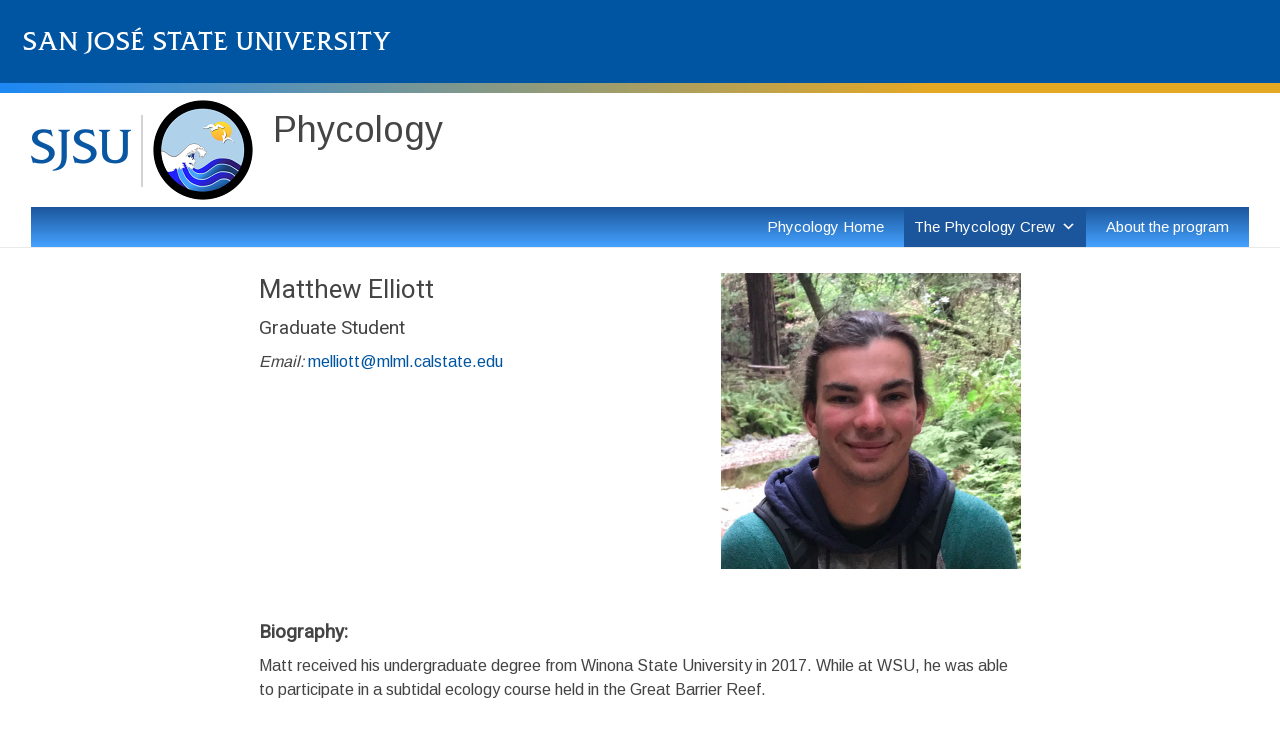

--- FILE ---
content_type: text/html
request_url: https://mlml.sjsu.edu/wp-content/sjsu/header.html
body_size: 6448
content:
<!DOCTYPE HTML>
<html lang="en">
	<head>
		<base target="_blank">
		<meta charset="UTF-8">
		<link rel="stylesheet" href="/wp-content/sjsu/aspis/css/foundation.css"/>
		<link rel="stylesheet" href="/wp-content/sjsu/aspis/css/campus.css"/>
		<link href="https://fonts.googleapis.com/css?family=Nunito+Sans:400,600,800" rel="stylesheet"/>
		<!-- this is the headcode include -->
 		<link rel="stylesheet" href="/wp-content/sjsu/aspis/css/vendor/ou-styles.css" />
		<link rel="stylesheet" href="/wp-content/sjsu/aspis/css/prototype.css"/>
	</head>
	<body>
		<header id="sjsu-header" class="o-region o-region--header" role="banner">
			<style type="text/css">

				#de {display:none;}

				td {
					font-size:100%;
				}

				.gcsc-branding {
					display:none;
				}

				.gsc-control-cse, .gsc-control-cse .gsc-table-result {
					font-size:inherit;
				}

				form.gsc-search-box {
					font-size:inherit;
					padding:0;
					margin:0;
				}

				.gsc-search-box-tools .gsc-search-box .gsc-input {
					padding:0; }

				.gsib_a {
					padding:0 0 0 0;
					margin-left:-10px;
					border:none !important;
				}

				.cse .gsc-control-cse, .gsc-control-cse {
					padding:0;
				}

				table.gsc-search-box {
					border-color:#ffffff;
					padding:0;
					margin:0;
				}

				.gsc-input-box {
					border:none;
				}

				.gsc-input {
					border:none !important;
					margin:0;
					padding:0;
				}

				input.gsc-input {
					line-height:1;
					padding:.5rem .75rem !important;
					font-size:inherit;
					text-indent:0 !important;
					background-image:none !important;
					border:none !important;
				}

				.gsc-search-button {
					margin:0;
					padding:0 8px;
					background-color:#0055a8;
				}

				.gsc-search-button-v2 {
					font-size:inherit;
					cursor:pointer;
					border:none;
					border-radius:0;
				}			

				.o-nav-global.show-for-large .gsc-search-button-v2 {
					min-height:48px;
					padding:0px 18px;
				}

				.o-nav-global.show-for-large .gsc-search-button-v2 svg {
					height:22px;
					width:22px;
				}	

				.o-nav-global.hide-for-large .gsc-search-button-v2 {
					min-height:24px;
					padding:0px 12px;
					background-color:#ffffff;
				}		

				.o-nav-global.hide-for-large .gsc-search-button-v2 svg {
					fill:#0055a8;
					height:16px;
					width:16px;
				}

				.gsc-search-button-v2 svg {
					height:22px;
					width:22px;
				}

				.gsc-table-result, .gsc-thumbnail-inside, .gsc-url-top {
					padding:0;
				}

				.gsc-control-cse .gs-spelling, .gsc-control-cse .gs-result .gs-title, .gsc-control-cse .gs-result .gs-title * {
					font-size:inherit;
				}

				#gsc-i-id2 {
					padding:0;
					line-height:1.5;
				}

				.gsc-result-info {
					padding:0;
					font-size:inherit;
				}

				.gsc-selected-option-container {
					font-size:inherit;
				}

				table tbody {
					border:none;
				}

				table tbody td {
					padding:0;
				}

				span.gs-fileFormat {
					color:#555555;
					font-size:.75rem;
				}

				span.gs-fileFormatType {
					font-size:.75rem;
				}

				.gsc-cursor-page {
					padding:0 15px 0 15px;
				}
				
				/* Hide SJSU menus on MLML sites */
				#globalnav-desktop {
					visibility:hidden;
				}
				
				#globalnav button {
					display:none;
				}
				/* Menu hiding done */

			</style>


			<script type="text/javascript">
				window.onload = function(){
					document.getElementById('gsc-i-id1').placeholder = 'Search SJSU';
					document.getElementById('gsc-i-id2').placeholder = 'Search SJSU';
				};	

				var prefersReducedMotion = null;

				if (window.matchMedia('(prefers-reduced-motion)').matches) {
					prefersReducedMotion = true;
				}	

				(function() {
					var cx = '012859833366045817487:gox5jplxmb8';
					var gcse = document.createElement('script');
					gcse.type = 'text/javascript';
					gcse.async = true;
					gcse.src = 'https://cse.google.com/cse.js?cx=' + cx;
					var s = document.getElementsByTagName('script')[0];
					s.parentNode.insertBefore(gcse, s);
				})();
			</script>



			<div class="o-wrap--globalnav u-bg--dark">
				<div class="o-wrap--content">
					<nav class="o-nav--megamenu show-for-large" role="navigation" aria-label="University nav menu for desktop">
						<div class="o-nav--megamenu__title">
							<a class="o-title--global" href="https://www.sjsu.edu">San José State University</a>
						</div>
						<div id="globalnav-desktop" class="o-nav--megamenu__menu amm-o-nav" role="navigation">
							<ul class="amm-o-nav__menu">
								<li class="amm-o-nav__top-item o-nav__item--megamenu">
									<a class="amm-o-nav__top-link gtm-nav--global" href="https://www.sjsu.edu/visit/index.php" id="accessible-megamenu-1604089584685-1"><span class="">Visit</span></a>
								</li>
								<li class="amm-o-nav__top-item o-nav__item--megamenu">
									<a class="amm-o-nav__top-link gtm-nav--global" href="https://www.sjsu.edu/admissions/" id="accessible-megamenu-1604089584685-2"><span class="">Apply</span></a>
								</li>
								<li class="amm-o-nav__top-item o-nav__item--megamenu" style="margin-right:35px;">
									<a class="amm-o-nav__top-link gtm-nav--global" href="http://giving.sjsu.edu" id="accessible-megamenu-1604089584685-3"><span class="">Give</span></a>
								</li>

								<li class="amm-o-nav__top-item o-nav__item--megamenu">
									<a class="amm-o-nav__top-link"><span class="u-icon u-icon--hamburger u-color--white">Menu</span></a>
									<div class="amm-o-nav__panel u-bg--triangles-down-big" id="accessible-megamenu-1604089584686-5" role="region" aria-expanded="false" aria-hidden="true">
										<div class="o-wrap--amm">
											<ul class="amm-o-nav__menu">
												<li class="amm-o-nav__group">
													<a class="amm-o-nav__heading gtm-nav--global" href="https://www.sjsu.edu/visit/index.php">Visit</a>
													<ul class="amm-o-nav__list">
														<li class="amm-o-nav__item"><a class="gtm-nav--global" href="https://www.sjsu.edu/soar/visitsus/visitsjsu/index.html">Campus Tours</a></li>
														<li class="amm-o-nav__item"><a class="gtm-nav--global" href="http://www.sjsu.edu/map">Maps</a></li>
														<li class="amm-o-nav__item"><a class="gtm-nav--global" href="https://www.sjsu.edu/parking/">Parking</a></li>
														<li class="amm-o-nav__item"><a class="gtm-nav--global" href="https://www.sjsu.edu/visit/silicon-valley.php">Silicon Valley</a></li>
														<li class="amm-o-nav__item"><a class="gtm-nav--global" href="https://hammertheatre.com/">Hammer Theatre</a></li>
														<li class="amm-o-nav__item"><a class="gtm-nav--global" href="https://www.sjsu.edu/sjsulovessj/">SJSU Loves SJ</a></li>
													</ul>
												</li>
												<li class="amm-o-nav__group">
													<a class="amm-o-nav__heading" href="https://www.sjsu.edu/academics/index.php">Academics</a>
													<ul class="amm-o-nav__list">
														<li class="amm-o-nav__item"><a class="gtm-nav--global" href="https://www.sjsu.edu/academics/colleges-and-departments.php">Colleges and <br>Departments</a></li>
														<li class="amm-o-nav__item"><a class="gtm-nav--global" href="https://catalog.sjsu.edu/content.php?catoid=2&amp;navoid=96">Majors and <br>Programs</a></li>
														<li class="amm-o-nav__item"><a class="gtm-nav--global" href="https://www.sjsu.edu/academics/centers.php">Centers <br>and Institutes</a></li>
														<li class="amm-o-nav__item"><a class="gtm-nav--global" href="https://www.sjsu.edu/classes/calendar/index.php">Academic Calendar</a></li>
														<li class="amm-o-nav__item"><a class="gtm-nav--global" href="https://www.sjsu.edu/classes/index.php">Classes</a></li>
														<li class="amm-o-nav__item"><a class="gtm-nav--global" href="http://library.sjsu.edu/">King Library</a></li>

													</ul>
												</li>
												<li class="amm-o-nav__group">
													<a class="amm-o-nav__heading gtm-nav--global" href="https://www.sjsu.edu/admissions/">Admissions</a>
													<ul class="amm-o-nav__list">
														<li class="amm-o-nav__item"><a class="gtm-nav--global" href="https://www.sjsu.edu/tuition-and-fees/index.php">Tuition and Fees</a></li>
														<li class="amm-o-nav__item"><a class="gtm-nav--global" href="https://www.sjsu.edu/housing-options/index.php">Housing</a></li>
														<li class="amm-o-nav__item"><a class="gtm-nav--global" href="https://www.sjsu.edu/extend/index.html?">Professional Education</a> </li>
														<li class="amm-o-nav__item"><a class="gtm-nav--global" href="https://www.sjsu.edu/parent-and-family-programs/index.php">Parent and <br>Family Programs</a></li>
													</ul>
												</li>
												<li class="amm-o-nav__group">
													<a class="amm-o-nav__heading gtm-nav--global" href="https://www.sjsu.edu/campus-life/">Campus Life</a>
													<ul class="amm-o-nav__list">
														<li class="amm-o-nav__item"><a class="gtm-nav--global" href="https://www.sjsu.edu/campus-life/health-and-wellness.php">Health and Wellness</a></li>
														<li class="amm-o-nav__item"><a class="gtm-nav--global" href="https://www.sjsu.edu/campus-life/safety.php">Safety</a></li>
														<li class="amm-o-nav__item"><a class="gtm-nav--global" href="https://www.sjsu.edu/sjsucares/">SJSU Cares</a></li>
														<li class="amm-o-nav__item"><a class="gtm-nav--global" href="https://www.sjsu.edu/campus-life/events.php">Events</a></li>
														<li class="amm-o-nav__item"><a class="gtm-nav--global" href="https://www.sjsu.edu/campus-life/traditions.php">Traditions</a></li>
														<li class="amm-o-nav__item"><a class="gtm-nav--global" href="https://www.sjsu.edu/campus-life/sac.php">Student Alumni <br>Connection</a></li>
													</ul>
												</li>
												<li class="amm-o-nav__group">
													<a class="amm-o-nav__heading gtm-nav--global" href="https://www.sjsu.edu/research-and-innovation/index.php">Research and <br>Innovation</a>
													<ul class="amm-o-nav__list">
														<li class="amm-o-nav__item"><a class="gtm-nav--global" href="https://www.sjsu.edu/research">Office of Research</a></li>
														<li class="amm-o-nav__item"><a class="gtm-nav--global" href="https://www.sjsu.edu/researchfoundation">SJSU Research <br>Foundation</a></li>
														<li class="amm-o-nav__item"><a class="gtm-nav--global" href="https://www.sjsu.edu/research-and-innovation/student-faculty-collaborations.php">Student-Faculty <br>Collaborations</a></li>
														<li class="amm-o-nav__item"><a class="gtm-nav--global" href="https://www.sjsu.edu/research-and-innovation/become-a-research-partner.php">Become a <br>Research Partner</a></li>      
													</ul>
												</li>
												<li class="amm-o-nav__group">
													<a class="amm-o-nav__heading gtm-nav--global" href="https://www.sjsu.edu/about/index.php">About</a>
													<ul class="amm-o-nav__list">
														<li class="amm-o-nav__item"><a class="gtm-nav--global" href="https://www.sjsu.edu/president/index.php">Administration</a></li>
														<li class="amm-o-nav__item"><a class="gtm-nav--global" href="https://www.sjsu.edu/about/partnerships.php">Partnerships</a></li>
														<li class="amm-o-nav__item"><a class="gtm-nav--global" href="https://www.sjsu.edu/about/history/index.php">History</a></li>
														<li class="amm-o-nav__item"><a class="gtm-nav--global" href="https://www.sjsu.edu/about/doing-business-with-sjsu.php">Doing Business <br>with SJSU</a></li>
														<li class="amm-o-nav__item"><a class="gtm-nav--global" href="https://www.sjsu.edu/careers/">Careers</a></li>													
													</ul>
												</li>   
											</ul>
											<div class="amm-o-nav__identity" style="margin-top:0;">
												<img class="float-right" src="/wp-content/sjsu/aspis/media/brand/logo-we-are-spartans.svg" alt="We Are Spartans">							
												<ul class="amm-o-nav__social float-right u-clear">
													<li><a href="http://www.facebook.com/sanjosestate" class="u-icon--social u-icon--facebook u-color--sjsu-gold"><span class="show-for-sr">SJSU on Facebook</span></a></li>
													<li><a href="https://twitter.com/sjsu" class="u-icon--social u-icon--twitter u-color--sjsu-gold"><span class="show-for-sr">SJSU on Twitter</span></a></li>
													<li><a href="http://www.linkedin.com/company/san-jose-state-university" class="u-icon--social u-icon--linkedin u-color--sjsu-gold"><span class="show-for-sr">SJSU on LinkedIn</span></a></li>
													<li><a href="http://www.instagram.com/sjsu" class="u-icon--social u-icon--instagram u-color--sjsu-gold"><span class="show-for-sr">SJSU on Instagram</span></a></li>  
													<li><a href="http://www.youtube.com/user/sjsu" class="u-icon--social u-icon--youtube u-color--sjsu-gold"><span class="show-for-sr">SJSU on YouTube</span></a></li>        
												</ul>
												<ul class="amm-o-nav__app float-right">
													<li><a href="http://www.sjsuspartans.com" class="u-icon--app u-icon--spirit-mark u-color--white">Athletics</a></li>
													<li><a href="http://alumni.sjsu.edu" class="u-icon--app u-icon--grad-cap u-color--white">Alumni Association</a></li>
													<li><a href="http://giving.sjsu.edu" class="u-icon--app u-icon--gift u-color--white">Giving to SJSU</a></li>
													<li><a href="https://sjsu.instructure.com" class="u-icon--app u-icon--canvas u-color--white">Canvas</a></li>
													<li><a href="https://one.sjsu.edu" class="u-icon--app u-icon--onesjsu u-color--white">one.SJSU</a></li>    
												</ul>										
											</div>
										</div>
										<span class="u-gradientbar--amm"> 
									</span></div>
								</li>
								<li class="amm-o-nav__top-item o-nav__item--search">
									<a class="amm-o-nav__top-link gtm-nav--global" href="https://www.sjsu.edu/search" id="accessible-megamenu-1604089584686-6" aria-controls="accessible-megamenu-1604089584686-7" aria-expanded="false"><span class="u-icon u-icon--search u-color--white">Search</span></a>
									<div class="amm-o-nav__panel" id="accessible-megamenu-1604089584686-7" role="region" aria-expanded="false" aria-hidden="true" aria-labelledby="accessible-megamenu-1604089584686-6">
										<div class="o-wrap--amm">    
											<div id="___gcse_0"><div class="gsc-control-searchbox-only gsc-control-searchbox-only-en" dir="ltr"><form class="gsc-search-box gsc-search-box-tools" accept-charset="utf-8"><table cellspacing="0" cellpadding="0" class="gsc-search-box"><tbody><tr><td class="gsc-input"><div class="gsc-input-box" id="gsc-iw-id1"><table cellspacing="0" cellpadding="0" id="gs_id50" class="gstl_50 gsc-input" style="width: 100%; padding: 0px;"><tbody><tr><td id="gs_tti50" class="gsib_a"><input autocomplete="off" type="text" size="10" class="gsc-input" name="search" title="search" id="gsc-i-id1" dir="ltr" spellcheck="false" style="width: 100%; padding: 0px; border: none; margin: 0px; height: auto; background: url(&quot;https://www.google.com/cse/static/images/1x/en/branding.png&quot;) left center no-repeat rgb(255, 255, 255); outline: none;"></td><td class="gsib_b"><div class="gsst_b" id="gs_st50" dir="ltr"><a class="gsst_a" href="javascript:void(0)" title="Clear search box" role="button" style="display: none;"><span class="gscb_a" id="gs_cb50" aria-hidden="true">×</span></a></div></td></tr></tbody></table></div></td><td class="gsc-search-button"><button class="gsc-search-button gsc-search-button-v2"><svg width="13" height="13" viewBox="0 0 13 13"><title>search</title><path d="m4.8495 7.8226c0.82666 0 1.5262-0.29146 2.0985-0.87438 0.57232-0.58292 0.86378-1.2877 0.87438-2.1144 0.010599-0.82666-0.28086-1.5262-0.87438-2.0985-0.59352-0.57232-1.293-0.86378-2.0985-0.87438-0.8055-0.010599-1.5103 0.28086-2.1144 0.87438-0.60414 0.59352-0.8956 1.293-0.87438 2.0985 0.021197 0.8055 0.31266 1.5103 0.87438 2.1144 0.56172 0.60414 1.2665 0.8956 2.1144 0.87438zm4.4695 0.2115 3.681 3.6819-1.259 1.284-3.6817-3.7 0.0019784-0.69479-0.090043-0.098846c-0.87973 0.76087-1.92 1.1413-3.1207 1.1413-1.3553 0-2.5025-0.46363-3.4417-1.3909s-1.4088-2.0686-1.4088-3.4239c0-1.3553 0.4696-2.4966 1.4088-3.4239 0.9392-0.92727 2.0864-1.3969 3.4417-1.4088 1.3553-0.011889 2.4906 0.45771 3.406 1.4088 0.9154 0.95107 1.379 2.0924 1.3909 3.4239 0 1.2126-0.38043 2.2588-1.1413 3.1385l0.098834 0.090049z"></path></svg></button></td><td class="gsc-clear-button"><div class="gsc-clear-button" title="clear results">&nbsp;</div></td></tr></tbody></table></form></div></div>
										</div>
										<span class="u-gradientbar--amm">
									</span></div>
								</li>
							</ul>
						</div>
					</nav><!-- /nav.global.desktop -->

					<nav id="globalnav" class="top-bar o-nav--global hide-for-large" data-topbar="" role="navigation" aria-label="University nav menu for mobile">
						<div class="top-bar-title" data-responsive-toggle="globalnav-menu" data-hide-for="large" style="display: none;">
							<button class="o-nav--global__button u-icon--hamburger u-color--white float-left" type="button" data-toggle="globalnav-menu"><span class="show-for-sr">University Menu .</span></button><a href="https://www.sjsu.edu/index.php" class="o-title--global"><span class="show-for-sr">Go to</span>SJSU<span class="show-for-sr"> homepage.</span></a>
						</div>
						<div id="globalnav-menu" style="min-width:100%;">
							<ul class="vertical menu accordion-menu" data-accordion-menu="data-accordion-menu" data-submenu-toggle="data-submenu-toggle" role="tree" aria-multiselectable="true">
								<li class="o-nav--global__item is-accordion-submenu-parent has-submenu-toggle" role="treeitem">
									<a href="https://www.sjsu.edu/visit/index.php" class="gtm-nav--global-mobile">Visit</a><button id="czthyh-acc-menu-link" class="submenu-toggle" aria-controls="l6l0kz-acc-menu" aria-expanded="false" title="Toggle menu"><span class="submenu-toggle-text">Toggle menu</span></button>    
									<ul class="menu vertical nested submenu is-accordion-submenu" data-submenu="" role="group" aria-labelledby="czthyh-acc-menu-link" aria-hidden="true" id="l6l0kz-acc-menu" style="display: none;">
										<li class="o-nav--global__item o-nav--global__item--nested is-submenu-item is-accordion-submenu-item" role="treeitem"><a class="gtm-nav--global-mobile" href="https://www.sjsu.edu/soar/visitsus/visitsjsu/index.html">Campus Tours</a></li>
										<li class="o-nav--global__item o-nav--global__item--nested is-submenu-item is-accordion-submenu-item" role="treeitem"><a class="gtm-nav--global-mobile" href="http://www.sjsu.edu/map">Maps</a> </li>
										<li class="o-nav--global__item o-nav--global__item--nested is-submenu-item is-accordion-submenu-item" role="treeitem"><a class="gtm-nav--global-mobile" href="https://www.sjsu.edu/parking/">Parking</a></li>
										<li class="o-nav--global__item o-nav--global__item--nested is-submenu-item is-accordion-submenu-item" role="treeitem"><a class="gtm-nav--global-mobile" href="https://www.sjsu.edu/visit/silicon-valley.php">Silicon Valley</a></li>
										<li class="o-nav--global__item o-nav--global__item--nested is-submenu-item is-accordion-submenu-item" role="treeitem"><a class="gtm-nav--global-mobile" href="https://hammertheatre.com/">Hammer Theatre</a></li>
										<li class="o-nav--global__item o-nav--global__item--nested is-submenu-item is-accordion-submenu-item" role="treeitem"><a class="gtm-nav--global-mobile" href="https://www.sjsu.edu/sjsulovessj/">SJSU Loves SJ</a></li>
									</ul>
								</li>
								<li class="o-nav--global__item is-accordion-submenu-parent has-submenu-toggle" role="treeitem">
									<a href="https://www.sjsu.edu/academics/index.php" class="gtm-nav--global-mobile">Academics</a><button id="v6pkik-acc-menu-link" class="submenu-toggle" aria-controls="ohhj9v-acc-menu" aria-expanded="false" title="Toggle menu"><span class="submenu-toggle-text">Toggle menu</span></button>
									<ul class="menu vertical submenu is-accordion-submenu" data-submenu="" role="group" aria-labelledby="v6pkik-acc-menu-link" aria-hidden="true" id="ohhj9v-acc-menu" style="display: none;">
										<li class="o-nav--global__item o-nav--global__item--nested is-submenu-item is-accordion-submenu-item" role="treeitem"><a class="gtm-nav--global-mobile" href="https://www.sjsu.edu/academics/colleges-and-departments.php">Colleges and Departments</a></li>
										<li class="o-nav--global__item o-nav--global__item--nested is-submenu-item is-accordion-submenu-item" role="treeitem"><a class="gtm-nav--global-mobile" href="https://catalog.sjsu.edu/content.php?catoid=2&amp;navoid=96">Majors and Programs</a> </li>
										<li class="o-nav--global__item o-nav--global__item--nested is-submenu-item is-accordion-submenu-item" role="treeitem"><a class="gtm-nav--global-mobile" href="https://www.sjsu.edu/academics/centers.php">Centers and Institutes</a> </li>
										<li class="o-nav--global__item o-nav--global__item--nested is-submenu-item is-accordion-submenu-item" role="treeitem"><a class="gtm-nav--global-mobile" href="https://www.sjsu.edu/classes/calendar/index.php">Academic Calendar</a></li>
										<li class="o-nav--global__item o-nav--global__item--nested is-submenu-item is-accordion-submenu-item" role="treeitem"><a class="gtm-nav--global-mobile" href="https://www.sjsu.edu/classes/index.php">Classes</a></li>
										<li class="o-nav--global__item o-nav--global__item--nested is-submenu-item is-accordion-submenu-item" role="treeitem"><a class="gtm-nav--global-mobile" href="http://library.sjsu.edu/">King Library</a></li>
									</ul>    
								</li>
								<li class="o-nav--global__item is-accordion-submenu-parent has-submenu-toggle" role="treeitem">
									<a href="https://www.sjsu.edu/admissions/" class="gtm-nav--global-mobile">Admissions</a><button id="r44vl2-acc-menu-link" class="submenu-toggle" aria-controls="0xlqsv-acc-menu" aria-expanded="false" title="Toggle menu"><span class="submenu-toggle-text">Toggle menu</span></button>
									<ul class="menu vertical submenu is-accordion-submenu" data-submenu="" role="group" aria-labelledby="r44vl2-acc-menu-link" aria-hidden="true" id="0xlqsv-acc-menu" style="display: none;">
										<li class="o-nav--global__item o-nav--global__item--nested is-submenu-item is-accordion-submenu-item" role="treeitem"><a class="gtm-nav--global-mobile" href="https://www.sjsu.edu/tuition-and-fees/index.php">Tuition and Fees</a></li>
										<li class="o-nav--global__item o-nav--global__item--nested is-submenu-item is-accordion-submenu-item" role="treeitem"><a class="gtm-nav--global-mobile" href="https://www.sjsu.edu/housing-options/index.php">Housing</a> </li>
										<li class="o-nav--global__item o-nav--global__item--nested is-submenu-item is-accordion-submenu-item" role="treeitem"><a class="gtm-nav--global-mobile" href="https://www.sjsu.edu/extend/index.html?">Professional Education</a></li>
										<li class="o-nav--global__item o-nav--global__item--nested is-submenu-item is-accordion-submenu-item" role="treeitem"><a class="gtm-nav--global-mobile" href="https://www.sjsu.edu/parent-and-family-programs/index.php">Parents and Family Programs</a></li>
									</ul>    
								</li>
								<li class="o-nav--global__item is-accordion-submenu-parent has-submenu-toggle" role="treeitem">
									<a href="https://www.sjsu.edu/campus-life/" class="gtm-nav--global-mobile">Campus Life</a><button id="2uhss7-acc-menu-link" class="submenu-toggle" aria-controls="ro02nh-acc-menu" aria-expanded="false" title="Toggle menu"><span class="submenu-toggle-text">Toggle menu</span></button>
									<ul class="menu vertical submenu is-accordion-submenu" data-submenu="" role="group" aria-labelledby="2uhss7-acc-menu-link" aria-hidden="true" id="ro02nh-acc-menu" style="display: none;">
										<li class="o-nav--global__item o-nav--global__item--nested is-submenu-item is-accordion-submenu-item" role="treeitem"><a class="gtm-nav--global-mobile" href="https://www.sjsu.edu/campus-life/health-and-wellness.php">Health and Wellness</a></li>
										<li class="o-nav--global__item o-nav--global__item--nested is-submenu-item is-accordion-submenu-item" role="treeitem"><a class="gtm-nav--global-mobile" href="https://www.sjsu.edu/campus-life/safety.php">Safety</a></li>
										<li class="o-nav--global__item o-nav--global__item--nested is-submenu-item is-accordion-submenu-item" role="treeitem"><a class="gtm-nav--global-mobile" href="https://www.sjsu.edu/sjsucares/">SJSU Cares</a></li>
										<li class="o-nav--global__item o-nav--global__item--nested is-submenu-item is-accordion-submenu-item" role="treeitem"><a class="gtm-nav--global-mobile" href="https://www.sjsu.edu/campus-life/events.php">Events</a></li>
										<li class="o-nav--global__item o-nav--global__item--nested is-submenu-item is-accordion-submenu-item" role="treeitem"><a class="gtm-nav--global-mobile" href="https://www.sjsu.edu/campus-life/traditions.php">Traditions</a></li>
										<li class="o-nav--global__item o-nav--global__item--nested is-submenu-item is-accordion-submenu-item" role="treeitem"><a class="gtm-nav--global-mobile" href="https://www.sjsu.edu/campus-life/sac.php">Student Alumni Connection</a></li>
									</ul>    
								</li>
								<li class="o-nav--global__item is-accordion-submenu-parent has-submenu-toggle" role="treeitem">
									<a href="https://www.sjsu.edu/research-and-innovation/index.php" class="gtm-nav--global-mobile">Research and Innovation</a><button id="wloin9-acc-menu-link" class="submenu-toggle" aria-controls="kal627-acc-menu" aria-expanded="false" title="Toggle menu"><span class="submenu-toggle-text">Toggle menu</span></button>
									<ul class="menu vertical submenu is-accordion-submenu" data-submenu="" role="group" aria-labelledby="wloin9-acc-menu-link" aria-hidden="true" id="kal627-acc-menu" style="display: none;">
										<li class="o-nav--global__item o-nav--global__item--nested is-submenu-item is-accordion-submenu-item" role="treeitem"><a class="gtm-nav--global-mobile" href="https://www.sjsu.edu/research">Office of Research</a></li>
										<li class="o-nav--global__item o-nav--global__item--nested is-submenu-item is-accordion-submenu-item" role="treeitem"><a class="gtm-nav--global-mobile" href="https://www.sjsu.edu/researchfoundation">SJSU Research Foundation</a></li>
										<li class="o-nav--global__item o-nav--global__item--nested is-submenu-item is-accordion-submenu-item" role="treeitem"><a class="gtm-nav--global-mobile" href="https://www.sjsu.edu/research-and-innovation/student-faculty-collaborations.php">Student-Faculty Collaborations</a></li>
										<li class="o-nav--global__item o-nav--global__item--nested is-submenu-item is-accordion-submenu-item" role="treeitem"><a class="gtm-nav--global-mobile" href="https://www.sjsu.edu/research-and-innovation/become-a-research-partner.php">Become a Research Partner</a></li>
									</ul>    
								</li>
								<li class="o-nav--global__item" role="treeitem">
									<a href="https://sjsuspartans.com/">Athletics</a>

								</li>
								<li class="o-nav--global__item is-accordion-submenu-parent has-submenu-toggle" role="treeitem">
									<a href="https://www.sjsu.edu/about/index.php" class="gtm-nav--global-mobile">About</a><button id="d8gvat-acc-menu-link" class="submenu-toggle" aria-controls="3kg14c-acc-menu" aria-expanded="false" title="Toggle menu"><span class="submenu-toggle-text">Toggle menu</span></button>
									<ul class="menu vertical submenu is-accordion-submenu" data-submenu="" role="group" aria-labelledby="d8gvat-acc-menu-link" aria-hidden="true" id="3kg14c-acc-menu" style="display: none;">
										<li class="o-nav--global__item o-nav--global__item--nested is-submenu-item is-accordion-submenu-item" role="treeitem"><a class="gtm-nav--global-mobile" href="https://www.sjsu.edu/president/index.php">Administration</a></li>
										<li class="o-nav--global__item o-nav--global__item--nested is-submenu-item is-accordion-submenu-item" role="treeitem"><a class="gtm-nav--global-mobile" href="https://www.sjsu.edu/about/partnerships.php">Partnerships</a></li>
										<li class="o-nav--global__item o-nav--global__item--nested is-submenu-item is-accordion-submenu-item" role="treeitem"><a class="gtm-nav--global-mobile" href="https://www.sjsu.edu/about/history/index.php">History</a></li>
										<li class="o-nav--global__item o-nav--global__item--nested is-submenu-item is-accordion-submenu-item" role="treeitem"><a class="gtm-nav--global-mobile" href="https://www.sjsu.edu/about/doing-business-with-sjsu.php">Doing Business with SJSU</a></li> 
										<li class="o-nav--global__item o-nav--global__item--nested is-submenu-item is-accordion-submenu-item" role="treeitem"><a class="gtm-nav--global-mobile" href="https://www.sjsu.edu/careers/">Careers</a></li>									
									</ul>
								</li>
							</ul>						
							<div id="___gcse_1"><div class="gsc-control-searchbox-only gsc-control-searchbox-only-en" dir="ltr"><form class="gsc-search-box gsc-search-box-tools" accept-charset="utf-8"><table cellspacing="0" cellpadding="0" class="gsc-search-box"><tbody><tr><td class="gsc-input"><div class="gsc-input-box" id="gsc-iw-id2"><table cellspacing="0" cellpadding="0" id="gs_id51" class="gstl_51 gsc-input" style="width: 100%; padding: 0px;"><tbody><tr><td id="gs_tti51" class="gsib_a"><input autocomplete="off" type="text" size="10" class="gsc-input" name="search" title="search" id="gsc-i-id2" dir="ltr" spellcheck="false" style="width: 100%; padding: 0px; border: none; margin: 0px; height: auto; background: url(&quot;https://www.google.com/cse/static/images/1x/en/branding.png&quot;) left center no-repeat rgb(255, 255, 255); outline: none;"></td><td class="gsib_b"><div class="gsst_b" id="gs_st51" dir="ltr"><a class="gsst_a" href="javascript:void(0)" title="Clear search box" role="button" style="display: none;"><span class="gscb_a" id="gs_cb51" aria-hidden="true">×</span></a></div></td></tr></tbody></table></div></td><td class="gsc-search-button"><button class="gsc-search-button gsc-search-button-v2"><svg width="13" height="13" viewBox="0 0 13 13"><title>search</title><path d="m4.8495 7.8226c0.82666 0 1.5262-0.29146 2.0985-0.87438 0.57232-0.58292 0.86378-1.2877 0.87438-2.1144 0.010599-0.82666-0.28086-1.5262-0.87438-2.0985-0.59352-0.57232-1.293-0.86378-2.0985-0.87438-0.8055-0.010599-1.5103 0.28086-2.1144 0.87438-0.60414 0.59352-0.8956 1.293-0.87438 2.0985 0.021197 0.8055 0.31266 1.5103 0.87438 2.1144 0.56172 0.60414 1.2665 0.8956 2.1144 0.87438zm4.4695 0.2115 3.681 3.6819-1.259 1.284-3.6817-3.7 0.0019784-0.69479-0.090043-0.098846c-0.87973 0.76087-1.92 1.1413-3.1207 1.1413-1.3553 0-2.5025-0.46363-3.4417-1.3909s-1.4088-2.0686-1.4088-3.4239c0-1.3553 0.4696-2.4966 1.4088-3.4239 0.9392-0.92727 2.0864-1.3969 3.4417-1.4088 1.3553-0.011889 2.4906 0.45771 3.406 1.4088 0.9154 0.95107 1.379 2.0924 1.3909 3.4239 0 1.2126-0.38043 2.2588-1.1413 3.1385l0.098834 0.090049z"></path></svg></button></td><td class="gsc-clear-button"><div class="gsc-clear-button" title="clear results">&nbsp;</div></td></tr></tbody></table></form></div></div>             
						</div>					
					</nav><!-- /nav.global.mobile -->
				</div><!-- /wrap.content -->
				<span class="u-gradientbar"></span>
			</div><!-- /wrap.globalnav -->         
			<span class="u-gradientbar  u-gradientbar--homepage">
			<div class="o-wrap--content show-for-sr">
				<h1 id="maintitle" class="o-title o-title--site show-for-large"><a class="o-title--site__link" href="https://www.sjsu.edu/about/">About</a></h1><span class="show-for-large">&nbsp;</span></div>
			</span>
		</header>
	
		<script src="/wp-content/sjsu/aspis/js/vendor/jquery.js"></script>
		<script src="/wp-content/sjsu/aspis/js/vendor/what-input.js"></script>
		<script src="/wp-content/sjsu/aspis/js/vendor/foundation.js"></script>
		<script src="/wp-content/sjsu/aspis/js/vendor/jquery-accessibleMegaMenu.js"></script>
		<script>
				$(document).foundation();	
				$("#globalnav-desktop").accessibleMegaMenu({
					/* prefix for generated unique id attributes, which are required to indicate aria-owns, aria-controls and aria-labelledby */
					uuidPrefix: "accessible-megamenu",
					/* css class used to define the megamenu styling */
					menuClass: "amm-o-nav__menu",
					/* css class for a top-level navigation item in the megamenu */
					topNavItemClass: "amm-o-nav__top-item",
					/* css class for a megamenu panel */
					panelClass: "amm-o-nav__panel",
					/* css class for a group of items within a megamenu panel */
					panelGroupClass: "amm-o-nav__group",
					/* css class for the hover state */
					hoverClass: "hover",
					/* css class for the focus state */
					focusClass: "focus",
					/* css class for the open state */
					openClass: "open"
				});
		</script>
		<script src="/wp-content/sjsu/aspis/js/vendor/direct-edit.js"></script>
		<script>
				$(function() {
					var currentClass = "this-page";
					var secondClass = "ou-this-page";
					var url = window.location.pathname;
					var currentDirectory = url.substr(0, url.lastIndexOf("\/"));
					// hightlight the top level navigation
					$("#sitenav a").each(function(index, value){
						var current = $(value).attr('href');
						if (current.indexOf("index.php") > -1) {
							current = current.substring(0, current.length - 9);
						}
						else { current = $(value).attr('href'); }
						if(document.URL.lastIndexOf(current) >= 0){	$(value).parent().addClass(currentClass);}

					});
					// hightlight the current page
					$("#sjsu-localnav a").each(function(index, value){
						var $current = $(value);
						if ($current.attr('href') == window.location.pathname || $current.attr('href') == window.location.pathname + "index.php") {
							$current.parent().addClass(currentClass).addClass(secondClass);
						}
					});
					// find the current page in side navigation
					var $thisPage = $("#sjsu-localnav li." + secondClass);
					// add a class to the current page siblings, if index page
					$thisPage.children().children("li").addClass("o-nav--local__item--nested");
					// add a class to the local parent
					$thisPage.parent().siblings("a").parent().addClass("o-nav--local__parent");
					// remove nested items when this page is on a index page
					$(".o-nav--local__item--nested ul").remove();
					// remove nested items when this page is on a regular page
					$("." + secondClass).siblings().children("ul").remove();
					// remove nested items when this page is on a index page
					if ($('.o-nav--local__parent').length){
						$('.o-nav--local__item').not('.o-nav--local__parent .o-nav--local__item, .o-nav--local__parent').filter(function(){
							return !$(this).find('.o-nav--local__parent').length;
						}).remove();
					}
					// removed for #50397
					//else if ($("#sjsu-localnav").length && currentNavigationStart != ""){
					//$('.o-nav--local__item ul').remove()
					//}
					// replace the content of the <ul> with the proper URL
					$('#sjsu-localnav > ul').html($('.o-nav--local__parent').closest('ul').html());
					$("#sjsu-localnav li." + secondClass).removeClass(secondClass);

					// gcse customizations
					$('#gsc-i-id1').prop('placeholder','Search SJSU');
					$('#gsc-i-id1').css({
						'height':'2rem',
						'border':'none',
						'background':'none'
					});

					/*var vid = document.getElementById("bgvid");

					if (vid) {

						vid.addEventListener('ended', function() {
							// only functional if "loop" is removed 
							vid.pause();
							// to capture IE10
							$('.o-billboard__pause').removeClass('u-icon--pause');
							$('.o-billboard__pause').addClass('u-icon--play');
						});				

						var pauseButton = document.getElementById("vidpause");

						if (prefersReducedMotion) {
							vid.removeAttribute("autoplay");
							vid.pause();
							pauseButton.innerHTML = '<span class="show-for-sr ou-span-allowed">Play Video</span>';
						}

						$(pauseButton).on( "click", function() {
							if ($(vid).get(0).paused) {

								$(vid).get(0).play();
								$(this).toggleClass('u-icon--pause u-icon--play');
								$(this).html('<span class="show-for-sr ou-span-allowed">Pause Video</span>');
							}
							else {

								$(vid).get(0).pause();
								$(this).toggleClass('u-icon--pause u-icon--play');
								$(this).html('<span class="show-for-sr ou-span-allowed">Play Video</span>');

							}
						});		

					}*/
				});
		</script>
		
	</body>
</html>


--- FILE ---
content_type: text/html
request_url: https://mlml.sjsu.edu/wp-content/sjsu/footer.html
body_size: 3854
content:
<!DOCTYPE HTML>
<html lang="en">
	<head>
		<base target="_blank">
		<meta charset="UTF-8">
		<link rel="stylesheet" href="/wp-content/sjsu/aspis/css/foundation.css"/>
		<link rel="stylesheet" href="/wp-content/sjsu/aspis/css/campus.css"/>
		<link href="https://fonts.googleapis.com/css?family=Nunito+Sans:400,600,800" rel="stylesheet"/>
		<!-- this is the headcode include -->
 		<link rel="stylesheet" href="/wp-content/sjsu/aspis/css/vendor/ou-styles.css" />
		<link rel="stylesheet" href="/wp-content/sjsu/aspis/css/prototype.css"/>
	</head>
	<body>
		<header id="sjsu-header" class="o-region o-region--header" role="banner">
			<style type="text/css">

				#de {display:none;}

				td {
					font-size:100%;
				}

				.gcsc-branding {
					display:none;
				}

				.gsc-control-cse, .gsc-control-cse .gsc-table-result {
					font-size:inherit;
				}

				form.gsc-search-box {
					font-size:inherit;
					padding:0;
					margin:0;
				}

				.gsc-search-box-tools .gsc-search-box .gsc-input {
					padding:0; }

				.gsib_a {
					padding:0 0 0 0;
					margin-left:-10px;
					border:none !important;
				}

				.cse .gsc-control-cse, .gsc-control-cse {
					padding:0;
				}

				table.gsc-search-box {
					border-color:#ffffff;
					padding:0;
					margin:0;
				}

				.gsc-input-box {
					border:none;
				}

				.gsc-input {
					border:none !important;
					margin:0;
					padding:0;
				}

				input.gsc-input {
					line-height:1;
					padding:.5rem .75rem !important;
					font-size:inherit;
					text-indent:0 !important;
					background-image:none !important;
					border:none !important;
				}

				.gsc-search-button {
					margin:0;
					padding:0 8px;
					background-color:#0055a8;
				}

				.gsc-search-button-v2 {
					font-size:inherit;
					cursor:pointer;
					border:none;
					border-radius:0;
				}			

				.o-nav-global.show-for-large .gsc-search-button-v2 {
					min-height:48px;
					padding:0px 18px;
				}

				.o-nav-global.show-for-large .gsc-search-button-v2 svg {
					height:22px;
					width:22px;
				}	

				.o-nav-global.hide-for-large .gsc-search-button-v2 {
					min-height:24px;
					padding:0px 12px;
					background-color:#ffffff;
				}		

				.o-nav-global.hide-for-large .gsc-search-button-v2 svg {
					fill:#0055a8;
					height:16px;
					width:16px;
				}

				.gsc-search-button-v2 svg {
					height:22px;
					width:22px;
				}

				.gsc-table-result, .gsc-thumbnail-inside, .gsc-url-top {
					padding:0;
				}

				.gsc-control-cse .gs-spelling, .gsc-control-cse .gs-result .gs-title, .gsc-control-cse .gs-result .gs-title * {
					font-size:inherit;
				}

				#gsc-i-id2 {
					padding:0;
					line-height:1.5;
				}

				.gsc-result-info {
					padding:0;
					font-size:inherit;
				}

				.gsc-selected-option-container {
					font-size:inherit;
				}

				table tbody {
					border:none;
				}

				table tbody td {
					padding:0;
				}

				span.gs-fileFormat {
					color:#555555;
					font-size:.75rem;
				}

				span.gs-fileFormatType {
					font-size:.75rem;
				}

				.gsc-cursor-page {
					padding:0 15px 0 15px;
				}
				
				/* Hide SJSU menus on MLML sites */
				#globalnav-desktop {
					visibility:hidden;
				}
				
				#globalnav button {
					display:none;
				}
				/* Menu hiding done */

			</style>



	
		<script src="/wp-content/sjsu/aspis/js/vendor/jquery.js"></script>
		<script src="/wp-content/sjsu/aspis/js/vendor/what-input.js"></script>
		<script src="/wp-content/sjsu/aspis/js/vendor/foundation.js"></script>
		<script src="/wp-content/sjsu/aspis/js/vendor/jquery-accessibleMegaMenu.js"></script>
		<script>
				$(document).foundation();	
				$("#globalnav-desktop").accessibleMegaMenu({
					/* prefix for generated unique id attributes, which are required to indicate aria-owns, aria-controls and aria-labelledby */
					uuidPrefix: "accessible-megamenu",
					/* css class used to define the megamenu styling */
					menuClass: "amm-o-nav__menu",
					/* css class for a top-level navigation item in the megamenu */
					topNavItemClass: "amm-o-nav__top-item",
					/* css class for a megamenu panel */
					panelClass: "amm-o-nav__panel",
					/* css class for a group of items within a megamenu panel */
					panelGroupClass: "amm-o-nav__group",
					/* css class for the hover state */
					hoverClass: "hover",
					/* css class for the focus state */
					focusClass: "focus",
					/* css class for the open state */
					openClass: "open"
				});
		</script>
		<script src="/wp-content/sjsu/aspis/js/vendor/direct-edit.js"></script>
		<script>
				$(function() {
					var currentClass = "this-page";
					var secondClass = "ou-this-page";
					var url = window.location.pathname;
					var currentDirectory = url.substr(0, url.lastIndexOf("\/"));
					// hightlight the top level navigation
					$("#sitenav a").each(function(index, value){
						var current = $(value).attr('href');
						if (current.indexOf("index.php") > -1) {
							current = current.substring(0, current.length - 9);
						}
						else { current = $(value).attr('href'); }
						if(document.URL.lastIndexOf(current) >= 0){	$(value).parent().addClass(currentClass);}

					});
					// hightlight the current page
					$("#sjsu-localnav a").each(function(index, value){
						var $current = $(value);
						if ($current.attr('href') == window.location.pathname || $current.attr('href') == window.location.pathname + "index.php") {
							$current.parent().addClass(currentClass).addClass(secondClass);
						}
					});
					// find the current page in side navigation
					var $thisPage = $("#sjsu-localnav li." + secondClass);
					// add a class to the current page siblings, if index page
					$thisPage.children().children("li").addClass("o-nav--local__item--nested");
					// add a class to the local parent
					$thisPage.parent().siblings("a").parent().addClass("o-nav--local__parent");
					// remove nested items when this page is on a index page
					$(".o-nav--local__item--nested ul").remove();
					// remove nested items when this page is on a regular page
					$("." + secondClass).siblings().children("ul").remove();
					// remove nested items when this page is on a index page
					if ($('.o-nav--local__parent').length){
						$('.o-nav--local__item').not('.o-nav--local__parent .o-nav--local__item, .o-nav--local__parent').filter(function(){
							return !$(this).find('.o-nav--local__parent').length;
						}).remove();
					}
					// removed for #50397
					//else if ($("#sjsu-localnav").length && currentNavigationStart != ""){
					//$('.o-nav--local__item ul').remove()
					//}
					// replace the content of the <ul> with the proper URL
					$('#sjsu-localnav > ul').html($('.o-nav--local__parent').closest('ul').html());
					$("#sjsu-localnav li." + secondClass).removeClass(secondClass);

					// gcse customizations
					$('#gsc-i-id1').prop('placeholder','Search SJSU');
					$('#gsc-i-id1').css({
						'height':'2rem',
						'border':'none',
						'background':'none'
					});

					/*var vid = document.getElementById("bgvid");

					if (vid) {

						vid.addEventListener('ended', function() {
							// only functional if "loop" is removed 
							vid.pause();
							// to capture IE10
							$('.o-billboard__pause').removeClass('u-icon--pause');
							$('.o-billboard__pause').addClass('u-icon--play');
						});				

						var pauseButton = document.getElementById("vidpause");

						if (prefersReducedMotion) {
							vid.removeAttribute("autoplay");
							vid.pause();
							pauseButton.innerHTML = '<span class="show-for-sr ou-span-allowed">Play Video</span>';
						}

						$(pauseButton).on( "click", function() {
							if ($(vid).get(0).paused) {

								$(vid).get(0).play();
								$(this).toggleClass('u-icon--pause u-icon--play');
								$(this).html('<span class="show-for-sr ou-span-allowed">Pause Video</span>');
							}
							else {

								$(vid).get(0).pause();
								$(this).toggleClass('u-icon--pause u-icon--play');
								$(this).html('<span class="show-for-sr ou-span-allowed">Play Video</span>');

							}
						});		

					}*/
				});
		</script>

		<div class="u-bg--typeface-pattern-diamonds u-bg-fade-linear u-padding-bottom"><br></div>
		<img class="o-coin" src="/wp-content/sjsu/aspis/media/brand/icon-spartan-withbackground.svg" alt="">
		<div class="o-wrap--footer">
			<div class="o-wrap--content">        
				<footer id="footer" class="o-region--footer" role="contentinfo">
					<div class="o-region--footer__social">
						<p class="o-region--footer__uni-name">San José State University <span class="o-region--footer__tagline">Powering&nbsp;Silicon&nbsp;Valley</span></p>
						<ul class="menu o-region--footer__socialicons">
							<li><a href="http://www.facebook.com/sanjosestate" class="u-icon--social u-icon--facebook u-color--sjsu-gold"><span class="show-for-sr">SJSU on Facebook</span></a></li>
							<li><a href="https://twitter.com/sjsu" class="u-icon--social u-icon--twitter u-color--sjsu-gold"><span class="show-for-sr">SJSU on Twitter</span></a></li>
							<li><a href="http://www.linkedin.com/company/san-jose-state-university" class="u-icon--social u-icon--linkedin u-color--sjsu-gold"><span class="show-for-sr">SJSU on LinkedIn</span></a></li>
							<li><a href="http://www.instagram.com/sjsu" class="u-icon--social u-icon--instagram u-color--sjsu-gold"><span class="show-for-sr">SJSU on Instagram</span></a></li>  
							<li><a href="http://www.youtube.com/user/sjsu" class="u-icon--social u-icon--youtube u-color--sjsu-gold"><span class="show-for-sr">SJSU on YouTube</span></a></li>   
						</ul>
					</div>

					<div class="o-region--footer__address">
						<p><img src="/wp-content/sjsu/aspis/media/brand/logo-sjsu.svg" alt="SJSU"></p>
						<ul class="vertical menu">
							<li class="o-region--footer__item"><a rel="nofollow" class="o-region--footer__university-address u-icon--location u-color--white u-icon" href="https://goo.gl/maps/8PBZPkKH15WVnq396">One Washington Square<br>San José, CA 95192</a></li>
							<li class="o-region--footer__item"><a href="tel:4089241000" rel="nofollow" class="o-region--footer__university-phone u-icon--phone u-color--white u-icon">408-924-1000</a></li>
						</ul>
					</div>
					<div class="o-region--footer__quicklinks">
						<ul class="vertical menu large-horizontal">
							<li class="o-region--footer__item"><a href="https://www.sjsu.edu/accessibility" class="gtm-footer--link">Accessibility</a></li>
							<li class="o-region--footer__item"><a href="https://www.sjsu.edu/wasc/" class="gtm-footer--link">Accreditation</a></li>
							<li class="o-region--footer__item"><a href="https://www.sjsu.edu/titleix/" class="gtm-footer--link">Title IX</a></li>
							<li class="o-region--footer__item"><a href="https://www.sjsu.edu/diversity/" class="gtm-footer--link">Diversity</a></li>
							<li class="o-region--footer__item"><a href="https://get.adobe.com/reader/" class="gtm-footer--link">PDF Viewer</a></li>
							<li class="o-region--footer__item"><a href="https://www.sjsu.edu/privacy/" class="gtm-footer--link">Privacy</a></li>
						</ul>
					</div>

					<div class="o-region--footer__lists">
						<div class="o-region--footer__list">
							<h3 class="o-region--footer__heading">Colleges</h3>
							<ul class="vertical menu">
								<li class="o-region--footer__item"><a href="https://www.sjsu.edu/cob/" class="gtm-footer--link">Business</a></li>
								<li class="o-region--footer__item"><a href="https://www.sjsu.edu/education/" class="gtm-footer--link">Education</a></li>
								<li class="o-region--footer__item"><a href="https://www.sjsu.edu/engineering/" class="gtm-footer--link">Engineering</a></li>
								<li class="o-region--footer__item"><a href="https://www.sjsu.edu/cgs/" class="gtm-footer--link">Graduate Studies</a></li>	
								<li class="o-region--footer__item"><a href="https://www.sjsu.edu/chahs/" class="gtm-footer--link">Health and Human Sciences</a></li>						
								<li class="o-region--footer__item"><a href="https://www.sjsu.edu/humanitiesandarts/" class="gtm-footer--link">Humanities and the Arts</a></li>
								<li class="o-region--footer__item"><a href="http://www.sjsu.edu/cpge" class="gtm-footer--link">Professional and Global Education</a></li>
								<li class="o-region--footer__item"><a href="https://www.sjsu.edu/science/" class="gtm-footer--link">Science</a></li>
								<li class="o-region--footer__item"><a href="https://www.sjsu.edu/socialsciences/" class="gtm-footer--link">Social Sciences</a></li>
							</ul>
						</div>
						<div class="o-region--footer__list">
							<h3 class="o-region--footer__heading">Resources</h3>
							<ul class="vertical menu">
								<li class="o-region--footer__item"><a href="http://www.sjsu.edu/siteindex" class="gtm-footer--link">A-Z Index</a></li>
								<li class="o-region--footer__item"><a href="http://www.sjsu.edu/clery/docs/SJSU-Annual-Security-Report.pdf" class="gtm-footer--link">Annual Security Report [pdf]</a></li>
								<li class="o-region--footer__item"><a href="http://www.spartanbookstore.com/" class="gtm-footer--link">Bookstore</a></li>
								<li class="o-region--footer__item"><a href="https://www.sjsu.edu/calendars/" class="gtm-footer--link">Calendars</a></li>
								<li class="o-region--footer__item"><a href="https://www.sjsu.edu/careers/" class="gtm-footer--link">Careers and Jobs</a></li>
								<li class="o-region--footer__item"><a href="https://catalog.sjsu.edu/index.php?catoid=2" class="gtm-footer--link">Catalog</a></li>
								<li class="o-region--footer__item"><a href="http://library.sjsu.edu/" class="gtm-footer--link">King Library</a></li>
								<li class="o-region--footer__item"><a href="https://www.sjsu.edu/parkingtransportationmaps/" class="gtm-footer--link">Parking and Maps</a></li>
							</ul>
						</div>
						<div class="o-region--footer__list">
							<h3 class="o-region--footer__heading">Contact Us</h3>
							<ul class="vertical menu">
								<li class="o-region--footer__item"><a href="https://www.sjsu.edu/contact/index.html" class="gtm-footer--link">Contact Form</a></li>
								<li class="o-region--footer__item"><a href="http://directory.sjsu.edu/" class="gtm-footer--link">Directory</a></li>
								<li class="o-region--footer__item"><a href="http://www.sjsu.edu/emergency" class="gtm-footer--link">Emergency Info</a></li>								
								<li class="o-region--footer__item"><a href="https://www.sjsu.edu/it/services/web/forms/website-problem.php" class="gtm-footer--link">Report a Web Problem</a></li>
								<li class="o-region--footer__item"><a href="https://www.sjsu.edu/titleix/reporting-options.php" class="gtm-footer--link">Report a Title IX Complaint</a></li>
							</ul>
						</div>
					</div>

				</footer><!-- /#sjsufooter -->
			</div><!-- /wrap.content -->
		</div><!-- /wrap.footer -->
		<span class="u-gradientbar--footer"></span>



	</body>
</html>











--- FILE ---
content_type: text/css
request_url: https://mlml.sjsu.edu/phycology/wp-content/themes/radiate-pro-mlml/style.css?ver=0e0636d63ca0cf8bcf552fa785408bc4.1766509235
body_size: 2625
content:
/*
Theme Name:	Radiate Pro (MLML)
Theme URI:	https://www-dev.mlml.calstate.edu
Author:		Michael Radojevic
Author URI:	https://www-dev.mlml.calstate.edu
Description:	Radiate Pro child theme with customizations for MLML. Changes: Remove theme's navigation styles so that the mega menu works; Add 10px margin-bottom to site-branding so that the logo doesn't touch the menu bar; Make the header opaque; Add JavaScript to dynamically resize the content and slider/header image top margin so that the (now opaque) header doesn't block the slider/header image; Reduce the footer to a single auto width widget area.
Template:	radiate-pro
Version:	0.3
License:	GNU General Public License v2 or later
License URI:	http://www.gnu.org/licenses/gpl-2.0.html
Text Domain:	radiate-pro-mlml
Domain Path:	/languages/
*/


/* Changes since last revision add support for the SJSU header bar and footer (iframes) */


.main-navigation-MLML
{
	/* float: right; */
}

/* Page/post body */
.hentry {
	/* We don't want top and bottom padding here */
	padding: 0 30px;	/* Default: padding: 30px; */
	padding: 0 3rem;	/* Default: padding: 3rem; */
}

/* Hides page titles, but leaves post titles alone. hide-title is added via hide_page_title() in functions.php. */
.hide-title .entry-title {
	display: none;
}

/* Theme - footer widget area */
.tg-one-third {
	float: none;			/* Spread the one footer widget area across the whole footer */
	width: auto;			/* " " */
}

/* Theme - widget areas */
.widget {
	background-color: transparent;	/* Default: #FFFFFF - Setting to transparent gets rid of the dumb white boxes around widget elements, including mega menu items */
	padding: 10px 30px;
	padding: 1rem 3rem;
	margin-bottom: 0;
}

/* Theme - MLML main footer */
/* This stuff is extremely specific because the lame #colophon id and associated styling is aggressive. Main footer style changes pretty much have to go here. */
/*#mlml-main-footer,
#mlml-main-footer .tg-one-third .widget {
	background-color: rgb(69, 162, 255);
	background-color: rgb(119, 212, 255);
	background-color: rgb(139, 232, 255);
}*/

th {
	color: #fff;
	background-color: #1b569c;
}

/* Theme - tables in widgets */
.widget th,
.widget td {
	padding: 6px 10px;	/* Default: padding 1px 1px 1px 2px; */
}

/* Radiate's mobile menu */
.site-header .menu-toggle:before {
	visibility: hidden;
}

/* Theme - header */
.radiate-hdt-2 .header-wrap {
	opacity: 1;			/* Default: 0.9 - Setting to 1 eliminates transparency in the header, including the mega menu */
	filter: alpha(opacity=100);	/* Old IE8 compatibility junk */

	/*  */
	padding: 0;			/* Default: 10px 0 - Setting to 0 to clear padding. Padding is bad. */

	/* Only necessary if the header logo(s) would be touching the top of the viewport. Removed since the SJSU header bar needs to butt up against it.  */
	/*padding-top: 10px;*/		/* Restore 10px padding-top. Normally I'd use margin-top, but the slider image peeks out of the top of the page until it fully loads if I do. */

	position: relative;		/* Un-fix header */
}

body.admin-bar .header-wrap {
	top: 0;				/* Default: 32px - Setting to 0 eliminates extra spacing between the WordPress admin bar and the header when the header isn't fixed. */
}

#masthead {
	height: auto !important;	/*  */
}

#parallax-bg {
	position: relative;		/* Un-fix header/slider */
}

.single-slide {
	position: absolute;		/* This is set later via JS anyway, but setting it right off the bat prevents slider images from blowing up the page while the slider loads. */
}

.slider-nav {
	position: absolute;		/* Bases positioning on its parent element (#header-image) instead of #masthead. Part of the header un-fixing. */
}

#header-image {
	/*display: none !important;*/
}

.site-branding {
	/* Removed to improve spacing w/SJSU header bar */
	/*margin-bottom: 10px;*/		/* Give the logo and mega menu bar some breathing room. */

	margin-right: 0;		/* Get rid of right margin */
	width: 100%;			/* This is so that the second header logo (right side) can be aligned with the right edge of the menu bar */
}

/* SJSU header bar (iframe) */
.sjsu-iframe {
	top: 0;
	left: 0;
	bottom: 0;
	right: 0;
	width: 100%;
	border: none;
	margin: 0;
	padding: 0;
	overflow: hidden;
	z-index: 999999;
	/* display: none; */
}

/* SJSU header logo */
/* WARNING: THIS IS PRETTY BAD AND SHOULD BE DONE CORRECTLY LATER (read: never). */
#header-logo-image2 {
	float: left;
	padding: 0 0 0 0;
}

/* Logo separator */
div.vertical-line {
	float: left;
	height: 70px;
	width: 0;
	/*border: 1px inset;*/
	border: 1px solid lightgray;
	margin: 15px 10px;
}

/* SJSU footer */
.site-footer {
	background: url(/wp-content/sjsu/aspis/media/bgs/bg-sjsu-diamonds.svg) repeat #ffffff;
}

/* The counterpart for #header-logo-image is output in wp_head()...I think  */
@media screen and (max-width: 768px) {
	.radiate-hdt-2 #header-logo-image { padding-right: 10px; }	/* Included by wp_head() on www only(WHY) but we need it everywhere */
	.radiate-hdt-2 #header-logo-image img { height: 60px; width: auto; }	/* " " */

	/*.radiate-hdt-2 #header-logo-image2 { padding-left: 10px; }*/
	.radiate-hdt-2 #header-logo-image2 img { height: 60px; width: auto; }

	div.vertical-line { height: 45px; margin: 9px 6px; }
}
@media only screen and (max-width: 480px) {
	.radiate-hdt-2 #header-logo-image { padding-right: 5px; }	/* Included by wp_head() on www only(WHY) but we need it everywhere */
	.radiate-hdt-2 #header-logo-image img { height: 50px; width: auto; }	/* " " */

	/*.radiate-hdt-2 #header-logo-image2 { padding-left: 5px; }*/
	.radiate-hdt-2 #header-logo-image2 img { height: 50px; width: auto; }

	div.vertical-line { height: 35px; margin: 7px 5px; }
}
/* end warning */


.slide-image img {
	width: 100%;				/* Stretch small slider images to fill the container's width. Maybe we shouldn't do this though. */
}

/* Make the slider/header image and controls line up with the menu bar. */
#parallax-bg {
	max-width: 1218px;			/* Match the max-width of .inner-wrap. */
	margin-left: auto;			/* Push the image towards the center. */
	margin-right: auto;			/* " " */
	width: 96%;					/* .inner-wrap's width is 96%, so this is set to match. The 96% seems arbitrary though...why not 100%? */
}

#content {
	padding-top: 0;				/* Default: 45px. Set to 0 to eliminate unnecessary white space between the slider image and the content. */
}

body {
	/*font-size: 14px;*/
}


/* Hide photo descriptions in foobox */
.fbx-caption-desc {
	display: none;
}



--- FILE ---
content_type: text/css
request_url: https://mlml.sjsu.edu/wp-content/sjsu/aspis/css/campus.css
body_size: 13999
content:
/*
Structural breakpoints

0 - 767   "mobile"
768 - 1023  "desktop"
1024 - 1279  "widescreen"
1280+        "HD"
*/
/* ! There is a discrepancy here :/ */
/*
"mobile"      = 0 - 767       ("small" in Foundation) [Foundation default = 40em = 640px]
"desktop"     = 768 - 1024    ("medium" in Foundation) [Foundation default = 64em = 1024px]
"widescreen"  = 1025 - 1279   ("large" in Foundation)  [Foundation default = x = y px]
"HD"          = 1280+         ("x-large" in Foundation) [Foundation default = x2 = y2 px]
*/

/* || SETTINGS */

@supports (display: grid) {

	.o-region--header {
		grid-area:header;
	}

	.o-region--maincontent__main {
		grid-area:main;
	}

	.o-region--maincontent__nav {
		grid-area:nav;
	}

	.o-region--footer {
		grid-area:footer;
	}

	.o-region--footer__address {
		grid-area:footer-address;
	}

	.o-region--footer__quicklinks {
		grid-area:footer-quicklinks;
	}

	.o-region--footer__social {
		grid-area:footer-social;
	}

	.o-region--footer__menus {
		grid-area:footer-menus;
		display: grid;
		grid-template-columns: 1fr;
		grid-template-areas: 
			"footer-colleges"
			"footer-resources"
			"footer-address"
	}

	.o-region--footer {
		display:grid;
		grid-template-columns: 1fr;
		grid-template-areas:
			"footer-social"
			"footer-quicklinks"
			"footer-menus"
			"footer-address"
			"footer-gradientbar"
	}

	.o-cardholder {
		display:grid;
		grid-template-columns:1fr;
	}

	.o-calendar {
		display: grid;
		grid-template-columns:1fr;
	}

	.u-gridgap-half {
		grid-gap:.5rem;
	}    

	@media screen and (min-width:769px) and (max-width:1279px) {
		.o-cardholder {
			grid-template-columns:1fr 1fr;
		}

		.o-calendar {
			grid-template-columns:1fr 1fr;
		}
	}

	@media screen and (min-width:1024px) {

		.o-region--footer {
			grid-gap:.5rem;
			grid-template-columns: 1fr 3fr;
			grid-template-areas:
				"footer-social   footer-social"
				"footer-address  footer-quicklinks"
				"footer-address  footer-menus"
		}    

		.o-region--footer__lists {
			display:grid;
			grid-template-columns:1fr 1fr 1fr;
			grid-gap:1rem;    
		}

		.o-page--content .o-region--maincontent {   
			display:grid;
			grid-template-columns: 1fr 2fr;
			grid-gap:1rem;
			grid-template-areas:
				"nav  main";
		}

	}

	@media screen and (min-width:1280px) {
		.o-cardholder {
			grid-template-columns:1fr 1fr 1fr;
		}

		.o-calendar {
			grid-template-columns:1fr 1fr 1fr;
		}
	}

}

/* /@supports(grid) */

/* G|| GENERIC */

@font-face {
	font-family: 'SJSUSpartan';
	font-weight: normal;
	src: local('SJSUSpartanRegular'), url('/wp-content/sjsu/aspis/fonts/SJSUSpartanRegular.woff') format('woff');
}

@font-face {
	font-family: 'SJSUSpartan';
	font-weight: bold;
	src: local('SJSUSpartanBold'), url('/wp-content/sjsu/aspis/fonts/SJSUSpartanBold.woff') format('woff');
}

/* || ELEMENTS */


/* =elements.typography */

/*

Typographic breakpoints

<600        16px  "default"
601 - 1024 18px  "small"
1025 - 1279 20px    "medium"
1280+       23px  "large"

*/

html { 
	font-size: 100%;
	scroll-behavior: smooth;
}

@media only screen and (min-width: 601px) and (max-width: 1023px) {
	html { 
		font-size: 112.5%; 
	}
}

@media only screen and (min-width: 1024px) and (max-width: 1279px) {
	html { 
		font-size: 125%; 
	}
}


@media only screen and (min-width: 1280px) {
	html { 
		font-size: 143.75%; 
	}
}

body {
	background-color:#ffffff;
}


h1 {
	font-family:'Nunito Sans',Verdana,sans-serif;
	font-weight:normal;
	font-size: 2.375rem;
	line-height: 1.3;
	color:#333333;
}

h2 {
	font-family:'Nunito Sans',Verdana,sans-serif;
	font-weight:normal;
	font-size: 1.825rem;
	line-height: 1.4;
	color:#333333;
}


h3 {
	font-family:'Nunito Sans',Verdana,sans-serif;
	font-weight:normal;
	font-size: 1.5rem;
	line-height: 1.5;
	color:#333333;
}

h4 {
	font-family:'Nunito Sans',Verdana,sans-serif;
	font-weight:normal;
	font-size: 1.25rem;
	line-height: 1.5;
	color:#333333;
}

h5 {
	font-family:'Nunito Sans',Verdana,sans-serif;
	font-weight:normal;
	font-size: 1rem;
	line-height: 1.5;
	color:#333333;
}

h6 {
	font-family:'Nunito Sans',Verdana,sans-serif;
	font-weight:normal;
	font-size: 0.875rem;
	line-height: 1.5;
	color:#333333;
}

p {
	font-family: 'Helvetica Neue', Helvetica, Arial, sans-serif;
	font-size: 1rem;
	color: #333333;
	letter-spacing: 0;
	text-align: left;
	line-height: 1.5;
}

ul li ul {
	list-style-type: circle;
}

li {
	font-family: 'Helvetica Neue', Helvetica, Arial, sans-serif;
	font-size: 1rem;
	color: #333333;
	letter-spacing: 0;
	text-align: left;
	line-height: 1.5;
}

dl {
	font-family: 'Helvetica Neue', Helvetica, Arial, sans-serif;
	font-size: 1rem;
	color: #333333;
	letter-spacing: 0;
	text-align: left;
	line-height: 1.5;
	padding: 0 1em 0;
	display:inline-block;
	clear:both;
}

dt {
	float: left;
	clear: left;
	width: 100px;
	text-align: right;
	font-weight: 800;
}

dt::after {
	content: ":";
}

dd {
	margin: 0 0 0 115px;
	padding: 0 0 0.5em 0;
}

blockquote {
	max-width: 900px;
	margin: 30px auto;
	box-sizing: border-box;
	padding: 30px 0 10px 60px;
	position: relative;
	line-height: 1.3;
	color:#333333;
	border:none;
	font-family: 'Helvetica Neue', Helvetica, Arial, sans-serif;
}

blockquote::before {
	content: "\201C";
	position: absolute;
	font-size:4em;
	font-weight: 800;
	left:0;
	top:0;
}    

cite {
	font-style:normal;
	color:#555555;
}    

abbr {
	font-family: 'Helvetica Neue', Helvetica, Arial, sans-serif;
	text-decoration:underline;
	text-decoration-style:double;
}

tr {
	line-height: 1.5;
}

td
padding:.5rem;
}

th {
	text-align:left;
	padding:.5rem;
}

/* Links */

a {
	color: #0055a2;
	text-decoration:underline;
}

.u-bg--dark a {
	color:#ffffff;
}

a:focus {
	color:#1c88f4;
	text-decoration:underline;
}

.u-bg--dark a:focus {
	color: #1c88f4;
}

@media (hover: hover) {

	a:hover {
		color: #1c88f4;
		text-decoration:underline;
	}

	.u-bg--dark a:not(.o-c2a__link):hover {
		color: #f7ca18;
		text-decoration:underline;
	}

	.o-media--type1 .o-media__link:hover {
		color:#f7ca18;
	}


}

a:active {
	color: #f08700;
	text-decoration:underline;	
}

a[aria-current="page"] {
	text-decoration: none;
}

.u-bg--dark a:active {
	color: #f08700;
}




/* END Links */


hr {
	border-top: 1px solid #cacaca;
	margin:2rem auto;
}

nav li {
	font-family:'Nunito Sans',Verdana,sans-serif;
}

/* Form elements */

/* hack for OU Campus forms */

.ou-form legend + div.radio, .ou-form legend + div.checkbox {
	margin-top:-0.5rem;
}

.o-page--content .ou-form legend {
	font-weight: bold;
	font-size:0.875rem;
}


/* O|| OBJECTS */


/* O| Accordion */
.o-accordion {
	margin-bottom:1.5rem;
}

.o-accordion__item[aria-expanded="true"] .o-accordion__link {
	background-color:#0055a2;
	color:#ffffff;
	font-weight: bold;
}

.o-accordion__item--nested {
	padding:1rem 1rem 1rem 0;
}

.o-accordion__item--nested a {
	display:inline;
}

.accordion-menu .o-accordion__item--nested a {
	/* foundation override */
	padding:0;
	text-decoration:underline;
}

.o-accordion__link {
	background-color:#f3f3f3;
	border-bottom:2px solid #ffffff;
}
.o-accordion__item a.o-accordion__link  {
	/* foundation override */
	line-height:1.5;
	padding:0.7rem 2.5rem 0.7rem 1rem;
}

.o-accordion__link:focus {
	background-color:#ededed; 
}

@media (hover: hover) {
	.o-accordion__link:hover {
		background-color:#ededed; 
	}	

}

/* O/ Accordion */

/* O| C2A Call to Action */
.o-c2a {
	display: inherit;    
	margin-bottom:1rem;
	padding-right:1rem;
	border:1px solid;
}

	.u-bg--dark .o-c2a {
		border-color:#ffffff;
	}

	.o-media--type1 .o-c2a {
		border-color:#ffffff;
	}

@media screen and (max-width: 768px) {
	.o-wrap:not(.u-bg--dark) .o-c2a {
		margin-left:1rem;
		margin-right:1rem;
	}		
}

@media screen and (min-width: 769px) {
	.o-c2a {
		width:40%;
	}
}	

@media (hover: hover) {
	.o-c2a:hover {
		background-color:#ffffff;
		text-shadow:none;
	}
	
	.o-c2a:hover .o-c2a__link {
		color:#0055a8;
	}
}

@media screen and (min-width: 769px) {
	.o-media--postcard .o-c2a {
		width:66%;
	}
}	

@media screen and (min-width:769px) {
	.o-wrap--media-type2 .o-c2a {
		width:50%;
	}
}

@media screen and (min-width:769px) {
	.o-wrap--media-type3 .o-c2a {
		width:75%;
	}	
}	

.o-c2a__link {
	display:block;
	width:100%;
	padding:1rem;
	background-image:url('/wp-content/sjsu/aspis/media/icons/ui/icon-angle-bracket-right-white.svg');
	background-position: right center;
	background-repeat:no-repeat;
	text-decoration:underline;
}

a.o-c2a__link {
	color:#ffffff;
}

@media (hover: hover) {
	
	.o-c2a:hover .o-c2a__link {
		color:#0055a8;
		background-image:url('/wp-content/sjsu/aspis/media/icons/ui/icon-angle-bracket-right-sjsu-blue.svg');
	}
	
	.o-c2a__link:hover {
		color:#0055a8;
		background-image:url('/wp-content/sjsu/aspis/media/icons/ui/icon-angle-bracket-right-sjsu-blue.svg');		
	}
	
}

.o-c2a--card {
	background-color:#fff;
	padding:0 1rem 1rem;
	margin:0 1rem;
}

.o-c2a--card__link {
	font-family: 'Helvetica Neue', Helvetica, Arial, sans-serif;  
	font-weight:400;
	color: #0055A2;
	letter-spacing: 0;    
	display:flex;
	border:1px solid #0055a2;
	padding:1rem .5rem 1rem 1rem;    
	font-size: 1.125rem;
	line-height: 1.3;
}

@media screen and (min-width:1280px) {
	.o-c2a--card__link {
		font-size:1rem;
		line-height: 1.2;
	}
}

.o-c2a--card__arrow { 
	align-self: center;    
	height:16px;
	width:16px;
	margin:0 8px;
	background:url('/wp-content/sjsu/aspis/media/icons/ui/icon-angle-bracket-right-sjsu-blue.svg') center no-repeat;
	z-index:10;
}

.o-c2a__arrow { 
	align-self: center;    
	height:16px;
	width:16px;
	margin:0 8px;
	background:url('/wp-content/sjsu/aspis/media/icons/ui/icon-angle-bracket-right-sjsu-blue.svg') center no-repeat;
	z-index:10;
}

.o-c2a--content-page {
	background-color:#0055a2;
	border-color:#0055a2;
}

.o-c2a--content-page__link {
	font-family: 'Helvetica Neue', Helvetica, Arial, sans-serif;  
	font-weight:400;
	color: #ffffff;
	letter-spacing: 0;    
	display:flex;
	border-width:1px;
	border-style:solid;
	border-color:#0055a2;
	padding:1rem .5rem 1rem 1rem;    
	font-size: 1.125rem;
	line-height: 1.3;
}

@media (hover:hover) {
	.o-c2a--content-page:hover .o-c2a__link, .o-c2a--content-page .o-c2a__link:hover {
		border-color:#0055a2;
		color:#0055a2;
		background-color:#ffffff;
	}
}

.o-c2a--content-page .o-c2a__arrow { 
	align-self: center;    
	height:16px;
	width:16px;
	margin:0 8px;
	background:url('/wp-content/sjsu/aspis/media/icons/ui/icon-angle-bracket-right.svg') center no-repeat;
	z-index:10;
}

@media (hover:hover) {
	.o-c2a--content-page.o-c2a:hover .o-c2a__link, .o-c2a--content-page .o-c2a__link:hover {
		background-image:url('/wp-content/sjsu/aspis/media/icons/ui/icon-angle-bracket-right-sjsu-blue.svg');
	}
}

/* O/ C2A */

/* O| Calendar */
.o-calendar {
	background-color:#ffffff;
}

.o-calendar__date {
	align-self: flex-start;
	display: inherit;
	flex-direction:column;
	font-family: 'Helvetica Neue', Helvetica, Arial, sans-serif;  
	font-weight:800;
	padding:1rem;
	letter-spacing: 1px;
	text-align: left;
	background-color:#ffffff;
	text-transform: uppercase;
	line-height:1;
	z-index:11;
	margin-top:-1.375rem;
	min-height:8rem;
	min-width:8rem;
}

@media screen and (min-width:1024px) {
	.o-calendar__date { 
		min-height:5.75rem;
		min-width:5.75rem;
	}
}

@media screen and (min-width:1280px) {
	.o-calendar__date {
		min-height:128px;
		min-width:128px;
	}

}

.o-calendar__event:focus .o-calendar__date {
	color:#ffffff;
	background-color:#1c88f4;
}  

@media (hover: hover) {
	.o-calendar__event:hover .o-calendar__date {
		color:#ffffff;
		background-color:#1c88f4;
	} 
}

.o-calendar__day {
	font-size:3.813rem;
}

@media screen and (min-width:1024px) {
	.o-calendar__day {
		text-align: right;
		font-size:2.45rem;
	}  
}

.o-calendar__detail {
	display:block;
	font-weight: 400;
	font-size:1rem;
	line-height:1.5;
	color:#2d2d2d;
	padding:.25rem 0
}

.o-calendar__event:focus .o-calendar__detail {
	color: #1c88f4;
}

@media (hover: hover) {
	.o-calendar__event:hover .o-calendar__detail {
		color: #1c88f4;
	}

}

.o-calendar__event:active .o-calendar__detail {
	color: #f08700;
}

@media screen and (min-width:1024px) {
	.o-calendar__detail {
		margin-left:3rem;
	}
}

@media screen and (min-width:1280px) {
	.o-calendar__detail {
		font-size:.7826rem;
		line-height:1.3;
	}	
}

.o-calendar__event {
	display:flex;
	flex-direction: column;    
	text-decoration: none;
	padding:54px 0 0 0;
	margin:0;
	background: url('/wp-content/sjsu/aspis/media/bgs/bg-sjsu-circles-no-repeat.svg') top repeat-x #d2d2d2;
}

.o-calendar__event:focus {
	background-color:#ffffff;
	background-image:url('/wp-content/sjsu/aspis/media/bgs/bg-sjsu-circles-no-repeat-hover.svg');
	text-decoration:none;
}

@media (hover: hover) {

	.o-calendar__event:hover {
		background-color:#ffffff;
		background-image:url('/wp-content/sjsu/aspis/media/bgs/bg-sjsu-circles-no-repeat-hover.svg');
		text-decoration:none;
	}	
}

.o-calendar__event-name {
	color:#333333;	
	font-size:1.75rem;
	letter-spacing:0;
	line-height:1.3;
	padding-top:30px;
}

a:focus .o-calendar__event-name {
	color:#1c88f4;
}

@media (hover: hover) {
	a:hover .o-calendar__event-name {
		color:#1c88f4;
	}	
}	

a:active .o-calendar__event-name {
	color:#f08700;
}	

@media screen and (min-width:1024px) {
	.o-calendar__event-name {
		margin-left:3rem;
	}
}

@media screen and (min-width:1280px) {
	.o-calendar__event-name {
		font-size:1.348rem;
		line-height: 1.2;
	}	
}

.o-calendar__info {
	display: inherit;
	flex-direction: inherit;
	flex-grow:1;
	padding:0 1rem 3rem;
	background-color:#ffffff;
	z-index:10;
}

.o-calendar__event:nth-child(even) .o-calendar__info {
	background-color:#f1f1f1;
}

.o-calendar__month {
	padding-top:8px;
	font-size: 1rem;

}

@media screen and (min-width:1024px) {
	.o-calendar__month {
		text-align: right;
		font-size:0.7565rem;
		padding-top:0;   
	}
}

/* O/ Calendar */

/* O| Card */
.o-card {
	display:flex;
	flex-direction:column;
	background:url('/wp-content/sjsu/aspis/media/bgs/bg-triangles-up-small.svg') #005fb4;
	background-position-y:bottom;
	padding-bottom:3rem;
}

.o-card__heading {
	font-family:'Nunito Sans',Verdana,sans-serif;	
	font-weight:400;
	font-size:1.563rem;
	line-height: 1.3;
}


@media screen and (min-width:1280px) {
	.o-card__heading {
		font-size: 1.304rem;
		line-height: 1.652rem;
	}
}

.o-card__img {
	margin-bottom:-104px;
	width:100%;
}

@media screen and (min-width:1024px) {

	.o-card__img {
		margin-bottom:-6rem;
	}
}

.o-card__info {
	display: inherit;
	flex-direction:column;
	flex-grow:1;
	background-color:#ffffff;
	background:
		linear-gradient(90deg, transparent 50%, #e5a823 50%) 100% 0 no-repeat, #ffffff;
	background-size:100% 7px,100%;
	margin:2rem 1rem 0;
	padding:1.25rem 1rem 0;
}

@media screen and (min-width:1024px) {
	.o-card__info {
		margin:3rem 1rem 0;
	}
}

.o-card__copy {
	font-family: 'Helvetica Neue', Helvetica, Arial, sans-serif;  
	font-weight:400;
	color: #2d2d2d;    
	font-size:1rem;
	line-height:1.5;
}

@media screen and (min-width:1280px) {
	.o-card__copy {
		font-size: 0.7826rem;
		line-height: 1.5;
	}
}	

/* O/ Card */


/* O| Story */

.o-story__img {
	z-index: 1;
}

.o-story__photo-caption {
	display:block;  
	font-size:0.75rem;
	line-height: 1.4;    
	padding:.5rem;
	align-self: flex-end;  
	z-index:2;
	margin-bottom:1.5rem;
}

.o-global-search__input {
	float:left;
	margin:0;
	width:90%;
}

.o-global-search__button {
	cursor:pointer;
}

@media screen and (min-width: 1024px) {

	.o-global-search__button {
		padding-left:20px;
	}

}


.o-global-search__button-image {
	margin-top:6px;
}

.o-nav--global .o-global-search__button-image {
	margin-top:8px;
}

.o-coin {
	display:block;
	margin:-60px auto -68px;
}


/* O| Link List */

.o-link-list {
	float:left;
	margin:0;
	width:100%;
}


@media screen and (min-width:768px) {
	.o-link-list {
		width:50%;
	}

	.o-link-list:last-child {
		padding-left:1rem;
	}	
}

.o-link-list__item {
	font-family:'Nunito Sans',Verdana,sans-serif;
	list-style-type:none;
	padding:0 0 1rem 0;
}

.u-bg--dark .o-link-list__link {
	color:#ffffff;
}
/* O/ Link List */



/* O| Media Object */
/* The Media Object is an HTML structure that is used consistently throughout the site that has a variable design, often controlled through inheritance from a class on a parent element */

.o-media {
	display:flex;
	flex-direction: column;
}

.o-wrap--mo-type0 .o-media {
	margin-bottom:3rem;
}

@media screen and (min-width:1024px) {
	.o-media--type2 {
		max-width:1280px;
		margin:0 auto;
		display:flex;
		flex-direction: row;
	}	
}

@media screen and (min-width:1024px) {
	.o-media--type3 {
		width:32%;
	}

	.o-media--type3:not(:nth-child(3n+3)) {
		margin-right:2%;
	}

}


@media screen and (max-width:1023px) {
	.o-wrap:not(.o-wrap--media-type1) .o-media__bg-extender {
		padding-top:1rem;
	}
}

.o-media__bg-extender {
	background-color:#0055a2;
}

@media screen and (max-width:1023px) {
	.o-media--hero .o-media__bg-extender {
		padding:1rem 1rem 0;				
	}
}

.o-media--type1 .o-media__bg-extender {

}

@media screen and (min-width:1024px) {			
	.o-media--type1 .o-media__bg-extender {
		background:
			linear-gradient(90deg, transparent 50%, #e5a823 50%) 100% 0 no-repeat, 
			linear-gradient(90deg, transparent 50%, #0055a2 50%) 0 0 no-repeat;
		background-size:100% 10px,100%;
		z-index:1;
		margin-top:-9rem;
	}

	.o-media--type1.o-media--no-media .o-media__bg-extender {
		margin-top:0;
	}

	.o-media--postcard .o-media__bg-extender {
		width:66%;
	}
}		

.o-media__copy {
	display: inherit;
	flex-direction: inherit;
	color:#ffffff;
	background-color: #0055a2;
}

@media screen and (max-width: 1350px) {
	.o-media--hero .o-media__copy {
		padding-left:1rem;
		padding-right:1rem;
	}
}

@media screen and (min-width: 1024px) {
	.o-media__copy {
		display:flex;
		flex-direction: column;
	}

	.o-media--highlight .o-media__copy {
		padding-top:2rem;
	}

	.o-media--hero .o-media__copy {
		padding-top:2rem;
	}			

	.o-media--hero.o-media--no-media .o-media__copy {
		padding-top:3rem;
	}

}






@media screen and (min-width: 1024px) {

	.o-media--postcard .o-media__copy {
		display: flex;
		flex-direction:column;
		align-self: flex-end;
	}
}

.o-wrap--media-type0 .o-media__copy {
	background:transparent;

} 


@media screen and (max-width:1023px) {		
	.o-media--type1 .o-media__copy {
		padding-bottom:1rem;
	}
}

@media screen and (min-width:1024px) {

	.o-media--postcard .o-media__copy {
		padding-left:1rem;
	}

	.o-media--type1 .o-media__copy {
		width:66%;
		margin-left:4rem;
		padding-top:11rem;
		padding-bottom:3rem;
		padding-left:4rem;
	}

	.o-wrap--media-type1 .o-media--no-media .o-media__copy {

		padding-top:3rem;

	}

	.o-media--type2:not(.o-media--no-media) .o-media__copy {
		padding-left:1rem;
	}			

	.o-media--type3 .o-media__copy {

	}
}





.o-media__date {
	color:#ffffff;
	font-size:.875rem;
	margin:0;
}

.o-wrap--media-type0 .o-media__date {
	color:#333333;
}		

.o-media > .o-media__frame {
	margin:0;
	z-index:2;
	display:inherit;
}




@media screen and (min-width:1024px) {
	.o-wrap--media-type1 .o-media__frame {
		max-width:1280px;
		margin:0 auto;
		width:100%;
	}

	.o-media--hero .o-media__frame {
		margin:0;
		max-width:100%;
	}

	.o-media--type1 .o-media__bg-extender .o-media__frame {

	}

	.o-media--hero .o-media__bg-extender .o-media__frame {
		margin:0 auto;
		max-width:1280px;
	}

	.o-media--highlight .o-media__frame {
		max-width:1280px;
		margin:0 auto;
	}

	.o-media--postcard .o-media__frame {
		margin:inherit;
		max-width:inherit;
	}
}


.o-media__graphic {
	display:flex;
	flex-direction:column;
	width:100%;
}

@media screen and (min-width: 1024px) {

	.o-media--type1 .o-media__graphic {
		flex-direction:column;
		max-width:800px;
		position:relative;
	}


	.o-media--postcard .o-media__graphic {
		flex-direction: column;

	}
}


.o-media__heading {
	color:#ffffff;
	font-family:'Nunito Sans',Verdana,sans-serif;
	font-size:1.5rem;
	line-height:1.3;
	margin:0;
	padding-bottom:0.5rem;
}

@media screen and (max-width:1023px) {
	.o-wrap:not(.u-bg--dark) .o-media__heading {
		padding-left:1rem;
		padding-right:1rem;
	}
}

.o-media--highlight .o-media__heading {
	font-size:1.75rem;
}	

@media screen and (min-width: 1024px) {
	.o-media--hero .o-media__heading {
		font-size:1.75rem;
	}
}

@media screen and (min-width: 1024px) {
	.o-media--postcard .o-media__heading {
		/* REFACTOR DISABLE
		mo-partial-specific spacing may not be required
		padding-top:3rem; */
	}
}

@media screen and (min-width:1024px) {
	.o-media--type3:not(.o-media--no-media) .o-media__heading {
		padding-top:0.5rem;
	}
}

.o-media__img {

}

.o-media--hero .o-media__img {

}

@media screen and (min-width:1024px) {
	.o-media--type1 .o-media__img {
		max-width:800px;
		align-self:flex-start;
	}
}


@media screen and (min-width: 1024px) {
	.o-media__img {
		align-self: flex-end;
	}
}

@media screen and (min-width: 1024px) {
	.o-media--hero .o-media__img {
		width:100%;
	}
}

.o-media__link {
	color:#ffffff;
	text-decoration:underline;
}

.o-media__link--rss-item {
	color:#0055a2;
}

.o-media__link:active {
	color:#f08700;
}

.o-media__photo-caption {
	display: inherit;
	font-size:0.875rem;
	line-height: 1.4;    
	padding:.5rem;
	width:100%;
	align-self: flex-end;
	color:#ffffff;	
	background-color:#0055a2;
	margin-top:-1rem;		
	max-width:66%;
}		

@media screen and (min-width:1024px) {
	.o-media__photo-caption {
		font-size:.75rem;				
	}



	.o-media--type1 .o-media__photo-caption {
		max-width:33%;
		position:absolute;
		bottom:0;
	}

	.o-media--type3 .o-media__photo-caption {
		margin-bottom:0;
		padding-bottom:0;			
	}			

	.o-media--hero .o-media__photo-caption {
		max-width:33%;
	}

	.o-media--highlight .o-media__photo-caption {
		max-width:33%;
	}

}

@media screen and (min-width:1280px) {
	.o-media__photo-caption {
		font-size:.7rem;
	}
}

.o-media--type3 .o-media__photo-caption {


}

.o-media__text {
	color:#ffffff;
	/* REFACTOR DISABLE
	margin-top:1rem;
	*/
	margin:0;
	padding-bottom:1rem;
}

@media screen and (max-width:1023px) {
	.o-wrap:not(.u-bg--dark) .o-media__text {
		padding-left:1rem;
		padding-right:1rem;
	}
}		

.o-media--hero .o-media__copy {
	max-width:1071.25px;
}

.o-wrap--media-type0 .o-media__text {
	color:#333333;
}

@media screen and (min-width: 1024px) {

	.o-media--postcard {
		flex-direction: row;
		margin:0 auto;
		max-width:1280px;
	}
}

/* O/ Media Object */

/* O| Billboard */

.o-billboard {
	position:relative;
}

@media screen and (max-width:1023px) {
	.x-sjsu-billboard-image {
		background:none !important;
	}

	.o-billboard--photo .o-billboard__graphic.show-for-sr {
		position:relative !important;
		width:inherit;
		height:inherit;
		overflow:inherit;
		clip:inherit;
		clip-path:inherit;
	}

	.o-billboard__video {
		display:none;
	}

}

@media screen and (min-width:1024px) {

	.x-sjsu-billboard-image {
		display:inherit;
	}


	.o-billboard--photo::before {
		content: " ";
		width: 100%;
		height: 100%;
		position: absolute;
		bottom: 0;
		left: 0;
		background: linear-gradient(-180deg, rgba(0,0,0,0.00) 50%, rgba(0,0,0,0.69) 100%)
	}	


	.o-billboard__copy {
		max-width:1280px;
		margin:0 auto;
		text-shadow: 2px 2px 2px #333330;
	}

	@media screen and (max-width:1349px) {
		.o-billboard__copy {
			padding-left:1rem;
			padding-right:1rem;
		}
	}


	.o-billboard--video .o-billboard__copy {
		z-index:2;
		position:relative;
		transform:translateY(-150%);
	}		



	.o-wrap--billboard:not(.u-no-overlay) .o-billboard--video .o-billboard__frame::before {
		content: " ";
		width: 100%;
		height: 100%;
		position: absolute;
		bottom: 0;
		left: 0;
		z-index:1;
		background: linear-gradient(-180deg, rgba(0,0,0,0.00) 50%, rgba(0,0,0,0.69) 100%)
	}		


	.o-billboard--photo {
		padding-top:75vh;
	}

	.o-billboard--photo .o-billboard__frame {
		position:absolute;
		bottom:0;
		width:100%;
	}

	.o-billboard--video .o-billboard__frame {
		width:100%;
	}	

	.o-billboard__poster {
		display:none;
	}

	.o-billboard--video .o-billboard__graphic {
		height:77vh;
		overflow:hidden;
		position:relative;
	}


	.o-billboard__video {
		height:100%;
		width:100%;
		object-fit:cover;
		display:inline-block;
	}
}

a.o-billboard__link {
	color:#ffffff;
}

a.o-billboard__link:hover,
a.o-billboard__link:focus {
	color:#1779ba;
}

.o-billboard__copy .o-c2a__link:hover {
	text-shadow:none;
}

.o-billboard__heading {
	font-family:'Nunito Sans',Verdana,sans-serif;
	font-size:2.125rem;
	line-height:1.3;
	margin-bottom: 0;
	color:#ffffff;
}

.u-bg--dark .o-billboard__text,
.u-bg--dark .o-billboard__c2a {
	color:#ffffff;
}

@media screen and (max-width:1023px) {	
	.o-billboard__heading {
		padding:1.25rem 1rem;
		margin-bottom:2px;
	}
}

@media screen and (min-width:1024px) {
	.o-billboard__heading {
		font-size:2.75rem;
		max-width:62%;
	}
}



@media screen and (min-width:1024px) {
	.o-billboard__text {
		max-width:62%;
		margin-bottom:0;
	}
}

.o-billboard__pause {
	cursor:pointer;	
}

@media screen and (max-width:1023px) {
	.o-billboard__pause {
		display:none !important;
	}
}

/* O/ Billboard */


/* O| Navigation */

.o-nav {

}

.o-nav__item--megamenu {
	font-size:18px;
	font-weight:600;
}

.o-nav__item--search {
	font-size:18px;
	font-weight:600;
}

.o-nav--breadcrumb {

}
@media screen and (min-width:1350px) {
	.o-nav--breadcrumb {
		padding-left:0;
		padding-right:0;
	}
}

@media screen and (min-width:1280px) {
	.o-nav--breadcrumb__item {
		font-size:0.7rem;
	}

	.o-nav--breadcrumb__item:not(:last-child)::after {
		content:url('/wp-content/sjsu/aspis/media/icons/ui/icon-angle-bracket-right-sjsu-gray.svg');
	}
}

.o-nav--breadcrumb__menu {
	list-style-type: none;
	margin-left:0;
}

.o-nav--breadcrumb__item {
	font-weight: 400;
	font-family:'Nunito Sans',Verdana,sans-serif;    
	letter-spacing: 0;    
	display:inline;
	float:left;
}

.o-nav--breadcrumb__item a:link {
	text-decoration:none;
}


.o-nav--breadcrumb__item:not(:last-child)::after {
	position: relative;
	margin: 0 0.75rem;
	opacity: 1;
	content:url('/wp-content/sjsu/aspis/media/icons/ui/icon-angle-bracket-right-sjsu-gray-small.svg');
	color: #9b9b9b;
}

.o-nav--global {

}

.o-nav--global__button {
	top:11px;
	margin-right:12px;
	position: relative;
	display: inline-block;
	vertical-align: middle;
	width: 20px;
	height: 16px;
	cursor: pointer;
	background-repeat:no-repeat;
}

.o-nav--global a {
	color:#ffffff;
	text-decoration: none;
}

.o-nav--global a:focus {
	text-decoration: underline;
}		

@media (hover: hover) {
	.o-nav--global a:hover {
		text-decoration: underline;
	}
}

.o-nav--global__item {
	color:#ffffff;
	text-decoration: none;
	font-weight:normal;
	font-size:1rem;
	letter-spacing: 1px;
	text-transform:none;
}

.o-nav--global__item:not(.o-nav--global__item--nested) {
	text-transform: uppercase;
	font-weight:600;
}

.o-nav--homepage {

}

.o-nav--homepage__list {
	justify-content:space-evenly;
}

/* Temporarily deprecated after a hide-for-small addition
@media screen and (max-width:1023px){


.o-nav--homepage__list {
padding-top:1.5rem;
}

.o-nav--homepage__item {
text-align:center;
line-height:1.4;
}		

.o-nav--homepage__item a {
padding:0.75rem .5rem 1rem;
}
}
*/


.o-nav--local {
	margin-top:2rem;
}

.o-nav--local a {
	padding:.75rem 1rem;	
}

.o-nav--local__item {
	font-size:0.8686rem;
}

.o-nav--local__item > a {
	border-left-width:.375rem;
	border-left-style:solid;
	border-left-color:transparent;
	text-decoration:none;
}

@media (hover: hover) {
	.o-nav--local__item:not(.this-page) a:hover {
		background-color:#ededed;
		text-decoration:underline;
	}		
}

.o-nav--local__item.this-page > a {
	font-weight:bold;
	border-color:#e5a823;
}

.o-nav--local__item--nested a {
	font-weight:normal;
	border-left-color:#0055a2;    
	padding-left:2rem;
}

.o-nav--local__parent > a {
	border-left:none;
	padding-left:1.375rem;
	text-indent:-1.375rem;
	line-height:1.25;
}

.o-nav--local__parent > a::before {
	content: "Back to ";
	padding-left:1.375rem;
	background-image:url(/wp-content/sjsu/aspis/media/icons/ui/icon-angle-bracket-left-sjsu-gray.svg);
	background-repeat:no-repeat;
	background-position:center left;
}

.o-nav--megamenu {
	display:flex;
	background-color:#0055a2;
	justify-content: space-between;
	padding-top:16px;
	padding-bottom:16px;
}

.o-nav--megamenu__title a:focus  {
	color:#ffffff;
	text-decoration: underline;
}

@media (hover: hover) {
	.o-nav--megamenu__title a:hover  {
		color:#ffffff;
		text-decoration: underline;
	}
}

@media screen and (min-width: 1024px) {	
	.o-nav--news {
		margin-top:3rem;
		padding-top:1rem;
	}

}

.o-nav--site {

}

@media screen and (min-width: 1024px) {
	.o-nav--site {
		border-bottom: none;
	}

	.o-nav--site__item a[href] {
		text-decoration:none;
	}

	.o-nav--site__item a:focus {
		background-color:#fff;
	}

	@media (hover: hover) {				
		.o-nav--site__item a:hover {
			background-color:#fff;
			text-decoration:underline;
		}
	}		

	.o-nav--site__item--nested {    
		font-size:0.8686rem;
		font-weight:400;
		margin:0;
	}		
	.o-nav--site__item--nested a:focus {
		background-color:#ededed;
	}

	@media (hover: hover) {				
		.o-nav--site__item--nested a:hover {
			background-color:#ededed;
			text-decoration:underline;
		}				
	}

	.o-nav--site__item.this-page {
		background-color:#ffffff;
	}

	.o-nav--site__item a.o-nav--site__top-link {
		border-top:.375rem solid transparent;
		border-bottom:.375rem solid transparent;
		padding-left:1.5rem;
		padding-right:1.5rem;
	}	

	.o-nav--site__item.this-page > a.o-nav--site__top-link {
		border-top-color:#e5a823;
	}			
}

@media screen and (min-width:1350px) {
	.o-nav--site {
		margin-left:-1.5rem;
	}
}

.o-nav--site__button {
	color:#0055a2;
	background-repeat:no-repeat;
	background-position-x:center;
	background-position-y:30%;
	padding-top:1.75rem;
	height:44px;
	width:44px;
	margin-top:2px;
}

.o-nav--site__item {        
	color: #0055a2;    
	font-weight:400;
	letter-spacing: 0;
	line-height: 32px;
}

@media screen and (max-width: 1023px) {
	.o-nav--site__item:not(:last-child) {
		border-bottom:1px solid #e8e8e8; 
	}

}

.o-nav--site__item.is-active {
	background-color:#ffffff;
	border-bottom:none;
}

.o-nav--site__title {

	display: inherit;
	flex-direction: column;
	width:83.5%;
}

.o-nav--site__toggle {

	display:inherit;
	flex-direction:column;
	justify-content:center;
	line-height: 1;
	font-family:'Nunito Sans',Verdana,sans-serif;
}	





/* /O Navigation */

/* O| Region */
/*
A region is an area on the page commonly identified by an ARIA role or an HTML5 element name like "main", "nav", or "footer" 
Grid-based page layout uses parallel names to the various regions
*/

.o-region--contact {
	padding:4rem 0 6rem;
}

.o-region--contact__block {

}

@media screen and (max-width: 1023px) {
	.o-region--contact__block {
		padding:0 1rem 0;
	}
}

@media screen and (min-width: 1024px) {
	.o-region--contact__block {
		display:flex;
		flex-wrap: wrap;
		margin-left:40%;
		background-color:#ffffff;
		padding:2.25rem 1rem 2.25rem 1.5rem;
	}
}		

/* Ordinarily, including the element selector "p" is avoided, but in this limited scope case, it helps because content inside an editable region can be unpredictable. Users should use <p> elements, but they may not. */

.o-region--contact__detail, .o-region--contact__detail p {
	margin-bottom:0.5rem;
	font-size:1.125rem;
}

@media screen and (min-width: 768px) and (max-width:1023px) {
	.o-region--contact__detail, .o-region--contact__detail p {
		font-size: 1rem;
	}
}

@media screen and (min-width: 1024px) and (max-width: 1279px) {
	.o-region--contact__detail, .o-region--contact__detail p {
		font-size:0.9rem;
	}    
}


@media screen and (min-width:1280px) {
	.o-region--contact__detail, .o-region--contact__detail p {
		font-size:0.7826rem;
	}
}

.o-region--contact__heading {
	line-height: 1;
	/*margin:0;
	font-size:1.5rem;
	margin-bottom:.75rem;*/
}

@media screen and (min-width: 768px) and (max-width:1023px) {
	.o-region--contact__heading {
		/*font-size:1.333rem;*/
	}
}	

@media screen and (min-width: 1024px) and (max-width: 1279px) {
	.o-region--contact__heading {
		/*font-size:1.2rem;*/
	}
}

@media screen and (min-width:1280px) {
	.o-region--contact__heading {
		/*font-size:1.043rem;*/
	}
}

.o-region--contact__item {
	padding:.75rem 25% .75rem 1rem;
}

@media screen and (max-width: 1023px) {
	.o-region--contact__item {
		padding:0;
		background-position:right top;
		padding:0 1rem 2rem;
	}	
}

@media screen and (min-width: 1024px) {
	.o-region--contact__item {
		width:50%;
		padding:0 0 2.25rem 2.25rem;

	}
}

.o-region--contact__label {

}

@media screen and (max-width: 1023px) {
	.o-region--contact__label {
		padding-bottom:2rem;
	}
}	

@media screen and (min-width: 1024px) {


	.o-region--contact__label {
		padding-right:65%;
	}

}

.o-region--contact__title {    
	font-weight: 600;
	font-size:1.5rem;
	line-height: 1.2;    
}		

.o-region--maincontent {
	background-color:#ffffff;
}


.o-page--content .o-region--maincontent {
	padding-bottom:2rem;
}

@media screen and (max-width: 1023px) {
	.o-region--maincontent {
		padding-left:0;
		padding-right:0;
		margin:0 auto;
		z-index:2;	  
	}    

	.o-page--content .o-region--maincontent {
		padding-left:1rem;
		padding-right:1rem;
	}	

	.o-region--maincontent__nav {
		clear:both;
	}

}


@media screen and (min-width: 1024px) {		
	.o-region--maincontent {
		margin:0 auto;
		z-index:2;
	}

	.o-page--content .o-region--maincontent {
		max-width:1280px;
		padding-left:0;
		padding-right:0;
	}
}



.o-region--footer {
	padding-top:64px;
}

@media screen and (max-width: 1023px) {
	.o-region--footer {
		margin:1.5rem 0 0;
	}
}

@media screen and (max-width:768px) {
	.o-region--footer__address {
		padding-top:4rem;
	}
}

@media screen and (max-width: 1023px) {
	.o-region--footer__address {
		padding-bottom:50px;
	}
}

.o-region--footer__heading {
	font-family:'Nunito Sans',Verdana,sans-serif;
	font-size:1.438rem;
	letter-spacing: 1px;
	line-height:1.3;
	color:#ffffff;
	text-transform: uppercase;    
}
@media screen and (min-width: 1024px) {
	.o-region--footer__heading {
		font-size: 0.7826rem;
	}
}	

.o-region--footer__item {
	font-weight:400;
	letter-spacing: 0;
	font-family:'Nunito Sans',Verdana,sans-serif;
}

@media screen and (min-width: 1024px) {
	.o-region--footer__address .o-region--footer__item {
		font-size:0.6957rem;
	}
}

.o-region--footer__lists .o-region--footer__item {
	font-size:1.25rem;
	line-height:1.3;
	color:#f3f3f3;
}

@media screen and (min-width: 1024px) {
	.o-region--footer__lists .o-region--footer__item {
		font-size:0.7826rem;

	}
}

.o-region--footer__quicklinks .o-region--footer__item {    
	font-size: 1.063rem;
	line-height:1.4;
	text-align: center;
}
@media screen and (max-width: 1023px) {				
	.o-region--footer__quicklinks .o-region--footer__item {
		text-align: center;
	}
}
@media screen and (min-width: 1024px) {
	.o-region--footer__quicklinks .o-region--footer__item {
		font-size:0.8261rem;
		padding-right:1.5em;
	}
}

.o-region--footer__item a {
	color:#ffffff;
}

@media screen and (min-width:1024px) {

	.o-region--footer__item a:link {
		text-decoration:none;
	}

}



@media (hover: hover) {
	.o-region--footer__item a:hover {
		text-decoration: underline;
	}
}

.o-region--footer__item a:focus {
	text-decoration: underline;
}		

.o-region--footer__address .o-region--footer__item a {
	font-size: 1rem;
	line-height:1.5;
}

@media screen and (min-width: 1024px) {
	.o-region--footer__address .o-region--footer__item a {
		font-size: .8967rem;
	}
}

@media screen and (min-width:1280px) {
	.o-region--footer__address .o-region--footer__item a {
		font-size:0.6957rem;
	}
}

.o-region--footer__socialicons .o-region--footer__item:not(:last-child) {
	padding-right:1.25rem;
}

@media screen and (max-width: 1023px) {
	.o-region--footer__list {
		margin:1.5rem 0;
	}
}

@media screen and (min-width: 1024px) {
	.o-region--footer__lists {
		padding-bottom:92px;
	}
}

.o-region--footer__quicklinks {
	padding-bottom:16px;
	margin-bottom:16px;
	border-bottom:4px solid #e5a823;
}

.o-region--footer__social {
	display:flex;
	flex-direction:column;
	padding-bottom:1.5rem;	
}

.o-region--footer__socialicons {
	justify-content: center;
}

.o-region--footer__tagline  {
	font-weight:100;
	font-style:italic;
	text-align: center;
}

.o-region--footer__uni-name {
	font-family: 'SJSUSpartan', 'Times New Roman', serif;
	font-weight:800;
	font-size: 1.438rem;
	color: #ffffff;
	letter-spacing: 0.5px;
	text-align: center;
	margin-bottom:.5rem;
}

@media screen and (min-width: 1024px) {			
	.o-region--footer__uni-name {
		font-size:1.278rem;
		letter-spacing: 1px;
	}
}

@media screen and (min-width:1280px) {
	.o-region--footer__uni-name {
		font-size:1rem;
	}
}
/* O| Text Block */

.o-text-block {
	max-width:1071.25px;
}

.o-text-block__heading {
	font-family: 'Nunito Sans',Verdana,sans-serif;
	font-size: 1.75rem;
	line-height: 1.3;
	margin: 0;
	padding-bottom: 0.5rem;
}

.u-bg--dark .o-text-block__heading {
	color:#ffffff;
}

.o-text-block__text {

}

.u-bg--dark .o-text-block__text {
	color:#ffffff;
}

.u-bg--dark .o-text-block__list-item {
	color:#ffffff;
}


/* O/ Text Block */

/* O| Tables */
/* A few classes to add basic default styles to <table> elements */

.o-table tbody td {
	padding: 0.5rem 0.625rem 0.625rem; /* matches foundation's th default padding */
}

.o-table tbody td p {
	margin:0; /* overrides default p margins, in case users put a <p> into their table */
}


.o-table--class-schedule {

}

.o-table--class-schedule td {
	font-size:.875rem;
}

.o-table--class-schedule td:nth-child(12) {
	font-size:.75rem;
}

.o-table--class-schedule th:nth-child(11), .o-table--class-schedule td:nth-child(11) {
	display:none;
}

.o-table--class-schedule th:nth-child(14), .o-table--class-schedule td:nth-child(14) {
	display:none;
}

/* O/ Tables */

/* O| Title */
/*
Different title variations don't have as much in common with each other structurally like other Objects. 
But collecting them all in one place makes updates more convenient.
*/
.o-title--content {
	margin-top:2rem;
	font-family: 'Nunito Sans',Verdana,sans-serif;
	font-weight:600;
}

@media screen and (min-width:1350px) {
	.o-title--page {
		padding-left:0;
		padding-right:0;
	}
}

.o-title--global {
	font-size:24px;
	font-family: 'SJSUSpartan','Times New Roman',serif;
	font-weight:400;
	letter-spacing:1px;
}

@media screen and (min-width: 1024px) {
	.o-title--global {        
		margin-top:8px;
	}

	a.o-title--global {
		display: block;
		float:left;			
		color:#fff;
		text-decoration: none;
		font-weight:400;
		text-transform: uppercase;
	}

	.hide-for-large .o-title--global {
		font-size:1.625rem;
	}
}

.o-title--landing {
	max-width: 1280px;
	margin:0 auto;
	color:#0055a2;
	font-family: 'Nunito Sans',Verdana,sans-serif;
	font-weight:600;
	line-height:1;
	padding:3rem 1rem 1.5rem 1rem;
}
@media screen and (min-width: 1350px) {

	.o-title--landing {
		padding-left:0;
	}
}

/* the class schedule title is functionally the same as --landing (for now, 4/10/20) */
.o-title--class-schedule {
	max-width: 1280px;
	margin:0 auto;
	font-family: 'Nunito Sans',Verdana,sans-serif;
	font-weight:600;
	line-height:1;
	padding:3rem 1rem 1.5rem 1rem;
}
@media screen and (min-width: 1350px) {

	.o-title--class-schedule {
		padding-left:0;
	}
}


.o-title--parent-org {
	font-family: 'Nunito Sans',Verdana,sans-serif;
}

.o-title--parent-org-mobile {
	font-size:0.8125rem;
	line-height: 1.2;   
	padding:.375rem 0 1rem;
	display:block;
}

.o-title--parent-org-mobile a
{
	color:#727272;
}

@media screen and (min-width: 768px) and (max-width:1023px) {
	.o-title--parent-org {
		font-size:1.9;
		line-height: 1.2;
	}
}

@media screen and (min-width: 1024px) {
	.o-title--parent-org {
		display: block;
		padding-bottom:1.25rem;
	}

	@media screen and (min-width: 1024px) and (max-width: 1279px) {
		.o-title--parent-org {
			font-size:1.1rem; 
			line-height:1.3;
		}
	}		

	a.o-title--parent-org:link {
		color:#727272;
		text-decoration:none;
	}

	a.o-title--parent-org:focus {
		color:#1c88f4;
		text-decoration: underline;
	}

	@media (hover: hover) {
		a.o-title--parent-org:hover {
			color:#1c88f4;
			text-decoration: underline;
		}		
	}

	a.o-title--parent-org:active {
		color:#f08700;;
	}

}

@media screen and (min-width:1280px) {
	.o-title--parent-org {
		font-size:0.9565rem;
		line-height: 1.3;
	}
}

@media screen and (min-width:1350px) {
	.o-title--parent-org {
		padding-left:0;
		padding-right:0;
	}
}


.o-title--section {
	font-family: 'Nunito Sans',Verdana,sans-serif; 
	font-size: 2.5rem;
	line-height:1;    
	padding-bottom:47px;
	font-weight:400;
	max-width:1280px;
	margin:0 auto;
	padding-left:1rem;
	padding-right:1rem;
}

@media screen and (min-width:1280px) {
	.o-title--section {
		font-size:2.261rem;
	}    
}

@media screen and (min-width:1350px) {
	.o-title--section {
		padding-left:0;
		padding-right:0;
	}
}

.u-bg--dark .o-title--section {
	color:#ffffff;
}


.o-title--site {
	font-family: 'Nunito Sans',Verdana,sans-serif;
	font-weight:400;
}

@media screen and (min-width: 1024px) and (max-width: 1279px) {
	.o-title--site {
		font-size:1.676rem;
		line-height: 1.3;
	}
}

@media screen and (min-width: 768px) and (max-width:1023px) {
	.o-title--site {
		font-size:1.75rem;
		line-height: 1.3;

	}
}

@media screen and (min-width: 1024px) {
	.o-title--site {
		margin:0;
		padding:1.25rem 0 .25rem;
	}
}


@media screen and (min-width: 1024px) and (max-width: 1279px) {
	.o-title--site {
		font-size:1.676rem;
		line-height: 1.3;
	}
}


@media screen and (min-width:1280px) {
	.o-title--site {
		font-size:1.522rem;
		line-height: 1.3;
	}
}

@media screen and (min-width:1350px) {
	.o-title--site {
		padding-left:0;
		padding-right:0;
	}
}	

a.o-title--site__link:link {
	text-decoration:none;
}

a.o-title--site__link:focus {
	color:#1c88f4;
	text-decoration: underline;
}

@media (hover: hover) {
	a.o-title--site__link:hover {
		color:#1c88f4;
		text-decoration: underline;
	}		
}

a.o-title--site__link:active {
	color:#f08700;;
}

.o-title--site-mobile {
	font-size:1.188rem;
	font-family:'Nunito Sans',Verdana,sans-serif;
	font-weight:normal;
	line-height: 1.2;
	margin:0;
	display:block;
	padding-top:1.25rem;
	padding-bottom:.375rem;
	text-decoration:none;
}

.u-adjust-title-height.o-title--site-mobile {
	padding-top:1rem;
	padding-bottom:.5rem; /* combines with default h1 .5rem margin-bottom */
}
/* O/ Title */

/* O| Wrap */
.o-wrap {	
	padding-top:2rem;
	padding-bottom:2rem;
}

@media screen and (min-width:1024px) {
	.o-wrap {	
		padding-top:4rem;
		padding-bottom:4rem;
	}		
}

.o-wrap.u-bg--dark:not(.o-wrap--billboard) + .o-wrap.u-bg--dark {
	padding-top:0;
}

.o-wrap--section-title + .o-wrap {
	padding-top:0;
}

main > .o-wrap--media-type-highlight,
main > .o-wrap--media-type-hero{
	padding-top:0;
}

.o-wrap--billboard {
	padding-top:0;
}

.o-title--landing + .o-wrap--media-type-highlight,
.o-title--landing + .o-wrap--media-type-hero {
	padding-top:0;
}

.o-nav--homepage .o-wrap {
	padding:0;
}

.o-wrap--media-type1 + .o-wrap--media-type1 {
	padding-top:0;
}

.o-wrap--billboard {
	padding-bottom:0;
}


/*

These are settings that were originally built to manage section title spacing

@media only screen and (min-width:768px) {
.o-title--landing + .o-wrap {
padding-top:92px;
}
}

@media screen and (min-width:1024px) {	
.o-wrap--section-title + .o-wrap {

}
}	
*/
.o-wrap--amm {
	display: inherit;
	max-width: 1280px;
	margin:0 auto;
	padding:1rem;
}

.o-nav__item--search .o-wrap--amm {
	min-height: 4.5rem;
}


@media screen and (min-width:1350px) {
	.o-wrap--amm {
		padding-left:0;
		padding-right:0;
	}
}		

.o-wrap--breadcrumb {
	padding:22px 0 12px;
}

.o-wrap--section-title {
	padding-bottom:0;
}

.o-wrap--content {
	max-width:1280px;
	margin:0 auto;
	z-index:2;
	padding-left:1rem;
	padding-right:1rem;
}

@media screen and (min-width:1350px) {
	.o-wrap--content {
		padding-left:0;
		padding-right:0;
	}
}

.o-region--contact .o-wrap--content {
	display:flex;
	flex-direction: column;
}

@media screen and (max-width: 1023px) {
	.o-wrap--globalnav .o-wrap--content {
		padding-left:0;
		padding-right:0;
	}
}		

@media screen and (min-width:1024px) {
	.o-wrap--media-type1 .o-wrap--content {
		max-width:inherit;
		margin:inherit;
	}
}

@media screen and (min-width:1024px) {
	.o-wrap--media-type3 .o-wrap--content {
		display: flex;
		flex-wrap:wrap;
	}
}

.o-wrap--sitenav .o-wrap--content {
	padding-left:0;
	padding-right:0;
}

@media screen and (max-width: 1023px) {
	.o-wrap--sitenav .o-wrap--content {
		border-bottom:1px solid #cacaca;
	}
}		

.o-wrap--class-schedule {
	padding-left:1rem;
	padding-right:1rem;
}

.o-wrap--footer {
	background:#0055a2;
	background:
		url('/wp-content/sjsu/aspis/media/bgs/bg-triangles-up-big.svg'),
		linear-gradient(-180deg, #0055a2 20%, #0761b3 100%);
	background-position-y:bottom;
	background-size:100%, 100%;
	border-top: 5px solid #e5a823;
}


/* O| Emergency Dropdown */

.o-emergency {
	padding:1rem 0;
	color:#0055a2;
}

.o-emergency__panel::before {
	content:' ';
	display:block;
	float:left;
	margin-right:1rem;
	width:53px;
	height:53px;
	background:url('/wp-content/sjsu/aspis/media/icons/ui/icon-informational-sjsu-blue.svg') left center no-repeat;
}

.o-emergency.u-alert--red {
	background-color:#a82428;
	color:white;
}

.o-emergency.u-alert--red .o-emergency__panel::before {
	background-image:url('/wp-content/sjsu/aspis/media/icons/ui/icon-emergency-white.svg');
	background-repeat:inherit;
	background-position:inherit;
}

.o-emergency.u-alert--yellow {
	background-color:#e5a823;
	color:black;
}

.o-emergency.u-alert--yellow .o-emergency__panel::before {		
	background-image:url('/wp-content/sjsu/aspis/media/icons/ui/icon-emergency-black.svg');
	background-repeat:inherit;
	background-position:inherit;		
}

.o-emergency.u-alert--gray {
	background-color:#666666;
	color:white;
}

.o-emergency.u-alert--gray .o-emergency__panel::before {

	background-image:url('/wp-content/sjsu/aspis/media/icons/ui/icon-informational-white.svg');
	background-repeat:inherit;
	background-position:inherit;

}

.o-emergency.u-alert--gray .o-emergency__link {
	color:#f7ca18;
}

.o-emergency__text {
	color:inherit;
	font-family:'Nunito Sans',Verdana,sans-serif;
	margin:0;
}

.u-alert--red .o-emergency__text {

}

.o-emergency__title {
	color:inherit;
	font-family:'Nunito Sans',Verdana,sans-serif;
	font-size:1.2rem;
	font-weight:650;
	margin-bottom:0;
}

/* O| Emergency Dropdown */



.o-wrap--globalnav {
	position:relative;
}

.o-wrap--media-type0 {
	padding-right:.5rem; /*kind of a hack since it uses the content page template but it works */
}

@media screen and (min-width:1024px) {

	.o-wrap--media-type2 {
		/*padding-bottom:6rem;*/
	}
}


@media only screen and (min-width:768px) {

	/* hero at top of page shouldn't have top padding */	

	/* 
	Disabling the section title padding issue
	.o-wrap:not(.o-wrap--section-title):not(.u-padding-bottom-zero):not(.o-wrap--media-type3):not(.o-wrap--media-type-hero) {
	padding-bottom:92px;
}			
	.u-bg--dark:not(.o-wrap--section-title) + .u-bg--dark:not(.o-wrap--section-title) {
	padding-top:0;
}		
	*/
}


.o-wrap--sitenav {
	background-color:#ededed;
}

@media screen and (max-width: 1023px) {
	.o-wrap--sitenav { 
		border-bottom:1px solid #ededed;
	}
}

@media screen and (min-width:1024px) {
	.o-wrap--sitenav {   
		top:0;
		z-index:10;
	}	
}

/* V| AMM Adobe Megamenu */


.amm-o-nav a {
	color:#ffffff;
	text-decoration: none;
}

.amm-o-nav a:focus {
	text-decoration: underline;
}

@media (hover: hover) {
	.amm-o-nav a:hover {
		text-decoration: underline;
	}
}

.amm-o-nav__social, .amm-o-nav__app {
	-webkit-flex-wrap: wrap;
	-ms-flex-wrap: wrap;
	flex-wrap: wrap;
	-webkit-box-orient: horizontal;
	-webkit-box-direction: normal;
	-webkit-flex-direction: row;
	-ms-flex-direction: row;
	flex-direction: row;
	display:flex;
	margin:0;
	list-style:none;
	position:relative;

}

.amm-o-nav__app {
	padding:.75rem 0 1rem;
}

.amm-o-nav__group {
	padding-bottom:1.25rem;
}

.amm-o-nav__group:not(:last-child) {
	padding-right:1.85rem;
}

.amm-o-nav__heading {
	display:block;
	font-family:'Nunito Sans',Verdana,sans-serif;
	font-size:0.7826rem;
	letter-spacing: 1px;
	line-height: 1.2;
	color:#ffffff;
	text-transform: uppercase;
}

.amm-o-nav__identity {
	float:right;
	bottom:0;
	padding-right:2rem;
	margin-top:-2rem;
}

.amm-o-nav__item {
	font-family: 'Nunito Sans',Verdana,sans-serif;
	font-weight: 400;
	font-size:0.8261rem;
	line-height:0.9565;
	letter-spacing:.5px;
	padding:.25rem 0;
}

.amm-o-nav__list {
	list-style-type: none;
	margin:0;
	padding-top:16px;
}

.amm-o-nav__menu {
	display: flex;
	flex-wrap:wrap;
	list-style: none;
	margin: 0;
	padding: 0;
	z-index: 15;    
}

.amm-o-nav__panel {
	position: absolute;
	display: none;
	left:0;
	top:83px;
	width:100%;
	background-color:#0055a2;
	background-image: linear-gradient(-1deg, #0055A2 0%, #0761B3 88%);
	z-index:101;
}

.amm-o-nav__panel.open {
	display:block;
}

.amm-o-nav__social {
	padding:.25rem 0 1rem;
}

.amm-o-nav__top-item {
	list-style: none;
	display: inline-block;
	padding:12px;
	margin: 0;
}

.amm-o-nav__top-link {
	font-family: 'Nunito Sans',Verdana,sans-serif;
	letter-spacing: 1px;
	line-height: 1;
	text-transform: uppercase;
}


/* || COMPONENTS */


/* || UTILITIES */

.u-table-striping th {
	background-color: #0055a2;
	color:#ffffff;
}

.u-table-striping tr:first-child td:first-child {
	background-color:#ffffff;
}

.u-table-striping tr:nth-child(odd) {
	background-color: #eee;
}

/* Foundation override */
.u-table-striping tbody tr:nth-child(2n) {
	background-color:inherit;
}

.u-table-sortable {
	border-collapse: collapse;
	border-spacing: 0;
}

.u-table-sortable th {
	vertical-align: top;
}

.u-table-sortable td,.u-table-sortable th {
	text-align: left;
}

.u-table-sortable th.sorting {

}

.u-table-sortable th.sorting_desc::after {
	content: "";
	visibility: visible;
	display: inline-block;
	position:absolute;
	background-image:url('/wp-content/sjsu/aspis/media/icons/ui/icon-angle-bracket-down-white-big.svg');
	background-repeat:no-repeat;
	background-position:center;
	height:44px;
	width:44px;
}

.u-table-sortable th.sorting_asc::after {
	content: "";
	visibility: visible;
	display: inline-block;
	position:absolute;
	background-image:url('/wp-content/sjsu/aspis/media/icons/ui/icon-angle-bracket-up-white-big.svg');
	background-repeat:no-repeat;
	background-position:center;
	height:44px;
	width:44px;
}

.u-youtube-embed {
	position: relative; padding-bottom: 56.25%; height: 0; overflow: hidden; max-width: 100%;
}
.u-youtube-embed iframe, .u-youtube-embed object, .u-youtube-embed embed {
	position: absolute; top: 0; left: 0; width: 100%; height: 100%;
}

/* OU Campus-based quality control warning classes */
.alert {
	max-width: 1280px;
	margin:0 auto;
}

.alert-box.qc-check {
	padding:1rem;
	border:1rem double;
	border-color:#0055a2;
	background-color:red;
}

.alert-box p {
	background-color:white;
	padding:1rem;
}

img.u-error--insufficient-alt {
	border:10px dashed red !important;
	padding:1rem !important;
}

.u-error--insufficient-alt::before {
	display:block;
	width:100%;
	height:auto;
	padding:1rem;
	content: "Meaningful image alt text is important. For best results, use between 8 and 81 characters and end with a period.";
	border:1rem double red;
	margin-bottom:1rem;
}
/*
.u-error--insufficient-alt::after {
display:block;
border:4px double red;
font-size:2rem;
content:"Your alt tag is bad";
}
*/
.u-allcaps {
	text-transform:uppercase;
}

.u-bar {

}

.u-bar::after {
	display: block;
	width:4rem;
	height:7px;
	content: "";
	margin-top:16px;
	background-color:#0055a2;
	position:absolute;
	z-index:10;
}

.u-bg--dark .u-bar::after {
	background-color:#ffffff;
}

.u-bar--light::after {
	width:9rem;
	height:3px;
}

.u-bar--light {
	padding-bottom:37px;
}

.u-bar--sjsu-gold::after {
	background-color:#e5a823;
}

.u-bar--white::after {
	background-color:#ffffff;
}

.u-bg--dark {
	background-color:#0055a2;
}


.u-bg--dark a:active {
	color:#f08700;
}


.u-bg--sjsu-blue-gradient {
	background:#0055a2;
	background:linear-gradient(90deg, #0055a2, #2187f1)  
}

.u-bg--typeface-pattern-diamonds {
	background:	url('/wp-content/sjsu/aspis/media/bgs/bg-sjsu-diamonds.svg') repeat #ffffff;
}

.u-bg--typeface-pattern-diamonds.u-bg--fade-linear {
	background:	linear-gradient(rgba(255,255,255,1),rgba(255,255,255,0)), url('/wp-content/sjsu/aspis/media/bgs/bg-sjsu-diamonds.svg') repeat #ffffff;
}

.u-bg--typeface-pattern-diamonds.u-bg--fade-radial {
	background:	radial-gradient(rgba(255,255,255,0),rgba(255,255,255,1)), url('/wp-content/sjsu/aspis/media/bgs/bg-sjsu-diamonds.svg') repeat #ffffff;
}

.u-bg--typeface-pattern-circles {
	background:	url('/wp-content/sjsu/aspis/media/bgs/bg-sjsu-circles.svg') repeat #ffffff;
}

.u-bg--typeface-pattern-circles.u-bg--fade-linear {
	background: linear-gradient(rgba(255,255,255,1),rgba(255,255,255,0)), url('/wp-content/sjsu/aspis/media/bgs/bg-sjsu-circles.svg') repeat #ffffff;
}

.u-bg--typeface-pattern-circles.u-bg--fade-radial {
	background: radial-gradient(rgba(255,255,255,0),rgba(255,255,255,1)), url('/wp-content/sjsu/aspis/media/bgs/bg-sjsu-circles.svg') repeat #ffffff;
}

/*


.o-wrap--calendar {
background: url('/wp-content/sjsu/aspis/media/bgs/bg-circles.svg') #ffffff;
}

.o-wrap--cardholder {
background: url('/wp-content/sjsu/aspis/media/bgs/bg-triangles-down-small.svg') top repeat-x #f1f1f1;
}

*/


.u-bg--sticky {
	background-attachment:fixed;
	background-size:cover;
}

.u-bg--triangles-down-big {
	background:#0716b3;
	background:url('/wp-content/sjsu/aspis/media/bgs/bg-triangles-down-big.svg'), linear-gradient(-1deg, #0055a2 0%, #0761b3 88%);

}

.u-bg--triangles-up {

}

.u-bg--triangles-up--big {

}

.u-color--sjsu-blue {
	/* #0055a2 */
}

.u-color--sjsu-gold {
	/* #e5a823 */
}

.u-color--sjsu-gray {
	/* #939597 */
}

.u-color--paseo-gray {
	/* #ededed */
}

.u-color--normal-gray {
	/* #9b9b9b */
}

.u-color--white {
	/* #ffffff */
}

.u-color--black {
	/* #000000 */
}

.u-clear {
	clear:both;
}

.u-gradientbar {
	background:
		linear-gradient(90deg, #1c88f4 0%, #e5a823 73%) 100% 0 no-repeat, 
		#0055a2;
	;
	background-size:100% 10px,100%;
	padding-top:28px;
}

.u-gradientbar--card {
	background:
		linear-gradient(90deg, #1c88f4 0%, #e5a823 73%) 100% 0 no-repeat, 
		#ffffff;
	background-size:100% 7px,100%;
}

.u-gradientbar--footer {
	display:block;
	height:20px;
	background:linear-gradient(90deg, #1c88f4 0%, #e5a823 73%) 100% 0 no-repeat;
}

.o-wrap--breadcrumb.u-gradientbar {
	background:
		linear-gradient(90deg, #1c88f4 0%, #e5a823 73%) 100% 0 no-repeat, 
		#ededed;
	background-size:100% 10px,100%;    
}

.u-gradientbar--homepage {
	background:
		linear-gradient(90deg, #1c88f4 0%, #e5a823 73%) 100% 0 no-repeat, 
		#ededed;
	;
	background-size:100% 10px,100%;
	padding-top:10px;
	display:block;
}

.u-gradientbar--amm {
	background:linear-gradient(90deg, #1c88f4 0%, #e5a823 73%) 100% 0 no-repeat;
	display:block;
	float:right;
	width:100%;
	height:10px;
}


.u-icon {
	padding-left:30px;
	background-position: left center;
	background-repeat: no-repeat;
}

.u-icon--stacked {
	background-position: center 1.5rem;
	background-repeat: no-repeat;
	margin-bottom: -2rem;
}

.u-icon--stacked.u-adjuster--nav-height {
	background-position:center .75rem;
	margin-bottom:-1.5rem;
}

.u-icon--app {
	display:block;
	background-position: left;
	background-repeat: no-repeat;
	padding:.25rem 0 .25rem 1.75rem;
	margin-right:1.5rem;
	font-size:0.8261rem;
}



.u-icon--big {
	background-position:left top;
	background-repeat:no-repeat;
}

@media screen and (max-width:1023px) {
	.u-icon--big {
		padding-left:3rem;
	}
}

.u-icon--small {
	padding-left:10px;
	background-position:left 7px;
	background-repeat:no-repeat;
}

.u-icon--social {
	display:block;
	background-position: center;
	background-repeat: no-repeat;
	padding:1.25rem 1rem;
}

.u-icon--social.u-icon--youtube {
	padding-left:2.75rem;
	padding-right:0;
}

@media screen and (max-width:1024px) {
	.o-region--footer__socialicons .u-icon--social {
		padding-left:3rem;
		padding-top:2rem;
		padding-bottom:1rem;
	}
	.o-region--footer__socialicons .u-icon--social.u-icon--youtube {
		padding-left:3.75rem;
	}
}

.u-icon--fill-blue {
	fill:#0055a2;
}

.u-icon--fill--sjsu-gold {
	fill:#e5a823;
}

.u-icon--fill--white {
	fill:#ffffff;
}

.u-icon--gift {
	background-image:url('/wp-content/sjsu/aspis/media/icons/ui/icon-gift.svg');
}

@media (hover: hover) {

	a.u-icon--gift:hover {
		background-image:url('/wp-content/sjsu/aspis/media/icons/ui/icon-gift-sjsu-gold.svg');	
	}

}

a.u-icon--gift:focus {
	background-image:url('/wp-content/sjsu/aspis/media/icons/ui/icon-gift-sjsu-gold.svg');	
}

.u-icon--gift.u-color--sjsu-gray {
	background-image:url('/wp-content/sjsu/aspis/media/icons/ui/icon-gift-sjsu-gray.svg');	
}

.u-icon--gift.u-color--sjsu-blue {
	background-image:url('/wp-content/sjsu/aspis/media/icons/ui/icon-gift-sjsu-blue.svg');
}

.u-icon--gift.u-color--sjsu-gold {
	background-image:url('/wp-content/sjsu/aspis/media/icons/ui/icon-gift-sjsu-gold.svg');	
}

.u-icon--gift.u-color--white {
	background-image:url('/wp-content/sjsu/aspis/media/icons/ui/icon-gift-white.svg');	
}


.u-icon--close {
	background-image:url('/wp-content/sjsu/aspis/media/icons/ui/icon-close.svg');
}

.u-icon--close.u-color--white {
	background-image:url('/wp-content/sjsu/aspis/media/icons/ui/icon-close-white.svg');	
}

.u-icon--close.u-color--sjsu-blue {
	background-image:url('/wp-content/sjsu/aspis/media/icons/ui/icon-close-sjsu-blue.svg');	
}

.u-icon--clock {
	background-image:url('/wp-content/sjsu/aspis/media/icons/ui/icon-clock.svg');
}

.u-icon--clock.u-color--sjsu-gold {
	background-image:url('/wp-content/sjsu/aspis/media/icons/ui/icon-clock-sjsu-gold.svg');
}

.u-icon--search {
	background-image:url('/wp-content/sjsu/aspis/media/icons/ui/icon-search.svg');
}

.u-icon--search.u-color--white {
	background-image:url('/wp-content/sjsu/aspis/media/icons/ui/icon-search-white.svg');
}

.u-icon--search.u-color--sjsu-blue {
	background-image:url('/wp-content/sjsu/aspis/media/icons/ui/icon-search-sjsu-blue.svg');
}

.u-icon--spirit-mark {
	background-image:url('/wp-content/sjsu/aspis/media/brand/icon-spartan-spirit-mark.svg');	
}

@media (hover: hover) {

	a.u-icon--spirit-mark:hover {
		background-image:url('/wp-content/sjsu/aspis/media/brand/icon-spartan-spirit-mark-sjsu-gold.svg');	
	}

}

a.u-icon--spirit-mark:focus {
	background-image:url('/wp-content/sjsu/aspis/media/brand/icon-spartan-spirit-mark-sjsu-gold.svg');
}

.u-icon--spirit-mark.u-color--white {
	background-image:url('/wp-content/sjsu/aspis/media/brand/icon-spartan-spirit-mark-white.svg');	
}

.u-icon--spirit-mark.u-color--sjsu-blue {
	background-image:url('/wp-content/sjsu/aspis/media/brand/icon-spartan-spirit-mark-sjsu-blue.svg');	
}

.u-icon--spirit-mark.u-color--sjsu-gold {
	background-image:url('/wp-content/sjsu/aspis/media/brand/icon-spartan-spirit-mark-sjsu-gold.svg');	
}

.u-icon--location {
	background-image:url('/wp-content/sjsu/aspis/media/icons/ui/icon-location-sjsu-gray.svg');
}
.u-icon--location.u-color--white {
	background-image:url('/wp-content/sjsu/aspis/media/icons/ui/icon-location-white-small.svg');
}

.u-icon--location.u-color--sjsu-gold {
	background-image:url('/wp-content/sjsu/aspis/media/icons/ui/icon-location-sjsu-gold-small.svg');
}

.u-icon--location.u-icon--big {
	background-image:url('/wp-content/sjsu/aspis/media/icons/ui/icon-location-sjsu-gray-big.svg');
}

.u-icon--pause {
	background-image:url('/wp-content/sjsu/aspis/media/icons/ui/icon-pause.svg');
}

.u-icon--play {
	background-image:url('/wp-content/sjsu/aspis/media/icons/ui/icon-play.svg');
}

.u-icon--phone {
	background-image:url('/wp-content/sjsu/aspis/media/icons/ui/icon-phone.svg');  
}

.u-icon--phone.u-color--sjsu-gray {
	background-image:url('/wp-content/sjsu/aspis/media/icons/ui/icon-phone-sjsu-gray.svg');  
}

.u-icon--video-control {
	display:inline-block;
	width:46px;
	height:46px;
	transform:translateY(100%);
}

.u-icon--phone.u-color--white {
	background-image:url('/wp-content/sjsu/aspis/media/icons/ui/icon-phone-white-small.svg');
}

.u-icon--mail {
	background-image:url('/wp-content/sjsu/aspis/media/icons/ui/icon-mail.svg');  
}   

.u-icon--mail.u-color--sjsu-gray {
	background-image:url('/wp-content/sjsu/aspis/media/icons/ui/icon-mail-sjsu-gray.svg');  
}   

.u-icon--ticket {
	background-image:url('/wp-content/sjsu/aspis/media/icons/ui/icon-ticket.svg');  
}  

.u-icon--ticket.u-color--sjsu-gray {
	background-image:url('/wp-content/sjsu/aspis/media/icons/ui/icon-ticket-sjsu-gray.svg');  
}  

.u-icon--photo-caption-triangle.u-color--sjsu-gold {  
	background-image:url('/wp-content/sjsu/aspis/media/icons/ui/icon-photo-caption-triangle-sjsu-gold.svg');
}

.u-icon--hamburger.u-color--white {
	background-image:url('/wp-content/sjsu/aspis/media/icons/ui/icon-hamburger-white.svg');
}

.u-icon--hamburger.u-color--sjsu-blue {
	background-image:url('/wp-content/sjsu/aspis/media/icons/ui/icon-hamburger-sjsu-blue.svg');
}

.u-icon--facebook {
	background-image:url('/wp-content/sjsu/aspis/media/icons/apps/icon-facebook.svg');	
}


@media (hover: hover) {
	a.u-icon--facebook:hover {
		background-image:url('/wp-content/sjsu/aspis/media/icons/apps/icon-facebook-brand.svg');	
	}		
}

a.u-icon--facebook:focus {
	background-image:url('/wp-content/sjsu/aspis/media/icons/apps/icon-facebook-brand.svg');	
}

.u-icon--facebook.u-color--sjsu-blue {
	background-image:url('/wp-content/sjsu/aspis/media/icons/apps/icon-facebook-sjsu-blue.svg');
}

.u-icon--facebook.u-color--sjsu-gold {
	background-image:url('/wp-content/sjsu/aspis/media/icons/apps/icon-facebook-sjsu-gold.svg');	
}

.u-icon--facebook.u-color--sjsu-gold {
	background-image:url('/wp-content/sjsu/aspis/media/icons/apps/icon-facebook-sjsu-gold.svg');	
}

.u-icon--twitter {
	background-image:url('/wp-content/sjsu/aspis/media/icons/apps/icon-twitter.svg');
}

@media (hover: hover) {

	a.u-icon--twitter:hover {
		background-image:url('/wp-content/sjsu/aspis/media/icons/apps/icon-twitter-brand.svg');	
	}


}

a.u-icon--twitter:focus {
	background-image:url('/wp-content/sjsu/aspis/media/icons/apps/icon-twitter-brand.svg');	
}

.u-icon--twitter.u-color--sjsu-blue {
	background-image:url('/wp-content/sjsu/aspis/media/icons/apps/icon-twitter-sjsu-blue.svg');
}

.u-icon--twitter.u-color--sjsu-gold {
	background-image:url('/wp-content/sjsu/aspis/media/icons/apps/icon-twitter-sjsu-gold.svg');	
}

.u-icon--linkedin {
	background-image:url('/wp-content/sjsu/aspis/media/icons/apps/icon-linkedin.svg');
}

@media (hover: hover) {

	a.u-icon--linkedin:hover {
		background-image:url('/wp-content/sjsu/aspis/media/icons/apps/icon-linkedin-brand.svg');	
	}


}

a.u-icon--linkedin:focus {
	background-image:url('/wp-content/sjsu/aspis/media/icons/apps/icon-linkedin-brand.svg');	
}

.u-icon--linkedin.u-color--sjsu-blue {
	background-image:url('/wp-content/sjsu/aspis/media/icons/apps/icon-linkedin-sjsu-blue.svg');
}

.u-icon--linkedin.u-color--sjsu-gold {
	background-image:url('/wp-content/sjsu/aspis/media/icons/apps/icon-linkedin-sjsu-gold.svg');	
}

.u-icon--instagram {
	background-image:url('/wp-content/sjsu/aspis/media/icons/apps/icon-instagram.svg');
}

.o-region--contact__social-link .u-icon--instagram {
	margin-right:5px;
}

@media (hover: hover) {

	a.u-icon--instagram:hover {
		background-image:url('/wp-content/sjsu/aspis/media/icons/apps/icon-instagram-brand.svg');	
	}


}

a.u-icon--instagram:focus {
	background-image:url('/wp-content/sjsu/aspis/media/icons/apps/icon-instagram-brand.svg');	
}

.u-icon--instagram.u-color--sjsu-blue {
	background-image:url('/wp-content/sjsu/aspis/media/icons/apps/icon-instagram-sjsu-blue.svg');
}

.u-icon--instagram.u-color--sjsu-gold {
	background-image:url('/wp-content/sjsu/aspis/media/icons/apps/icon-instagram-sjsu-gold.svg');	
}

.u-icon--youtube {
	background-image:url('/wp-content/sjsu/aspis/media/icons/apps/icon-youtube.svg');
}

.o-region--contact__social-link .u-icon--youtube {
	margin-right:5px;
}

a.u-icon--youtube:hover, a.u-icon--youtube:focus {
	background-image:url('/wp-content/sjsu/aspis/media/icons/apps/icon-youtube-brand.svg');	
}

.u-icon--youtube.u-color--sjsu-blue {
	background-image:url('/wp-content/sjsu/aspis/media/icons/apps/icon-youtube-sjsu-blue.svg');
}

.u-icon--youtube.u-color--sjsu-gold {
	background-image:url('/wp-content/sjsu/aspis/media/icons/apps/icon-youtube-sjsu-gold.svg');	
}

.u-icon--snapchat {
	background-image:url('/wp-content/sjsu/aspis/media/icons/apps/icon-snapchat.svg');
}

@media (hover: hover) {

	a.u-icon--snapchat:hover {
		background-image:url('/wp-content/sjsu/aspis/media/icons/apps/icon-snapchat-brand.svg');	
	}


}

a.u-icon--snapchat:focus {
	background-image:url('/wp-content/sjsu/aspis/media/icons/apps/icon-snapchat-brand.svg');	
}

.u-icon--snapchat.u-color--sjsu-blue {
	background-image:url('/wp-content/sjsu/aspis/media/icons/apps/icon-snapchat-sjsu-blue.svg');
}

.u-icon--snapchat.u-color--sjsu-gold {
	background-image:url('/wp-content/sjsu/aspis/media/icons/apps/icon-snapchat-sjsu-gold.svg');	
}

.u-icon--grad-cap {
	background-image:url('/wp-content/sjsu/aspis/media/icons/ui/icon-grad-cap.svg');
}

@media (hover: hover) {

	a.u-icon--grad-cap:hover {
		background-image:url('/wp-content/sjsu/aspis/media/icons/ui/icon-grad-cap-sjsu-gold.svg');	
	}

}

a.u-icon--grad-cap:focus {
	background-image:url('/wp-content/sjsu/aspis/media/icons/ui/icon-grad-cap-sjsu-gold.svg');	
}

.u-icon--grad-cap.u-color--sjsu-blue {
	background-image:url('/wp-content/sjsu/aspis/media/icons/ui/icon-grad-cap-sjsu-blue.svg');
}

.u-icon--grad-cap.u-icon--gray {
	background-image:url('/wp-content/sjsu/aspis/media/icons/ui/icon-grad-cap-sjsu-gray.svg');
}

.u-icon--grad-cap.u-color--sjsu-gold {
	background-image:url('/wp-content/sjsu/aspis/media/icons/ui/icon-grad-cap-sjsu-gold.svg');	
}

.u-icon--grad-cap.u-color--white {
	background-image:url('/wp-content/sjsu/aspis/media/icons/ui/icon-grad-cap-white.svg');	
}

.u-icon--canvas {
	background-image:url('/wp-content/sjsu/aspis/media/icons/apps/icon-canvas.svg');
}

@media (hover: hover) {


	a.u-icon--canvas:hover {
		background-image:url('/wp-content/sjsu/aspis/media/icons/apps/icon-canvas-brand.svg');	
	}

}

a.u-icon--canvas:focus {
	background-image:url('/wp-content/sjsu/aspis/media/icons/apps/icon-canvas-brand.svg');	
}

.u-icon--canvas.u-color--sjsu-blue {
	background-image:url('/wp-content/sjsu/aspis/media/icons/apps/icon-canvas-sjsu-blue.svg');
}

.u-icon--canvas.u-color--sjsu-blue {
	background-image:url('/wp-content/sjsu/aspis/media/icons/apps/icon-canvas-sjsu-blue.svg');
}

.u-icon--canvas.u-color--sjsu-gold {
	background-image:url('/wp-content/sjsu/aspis/media/icons/apps/icon-canvas-sjsu-gold.svg');	
}

.u-icon--canvas.u-color--white {
	background-image:url('/wp-content/sjsu/aspis/media/icons/apps/icon-canvas-white.svg');	
}

.u-icon--onesjsu {
	background-image:url('/wp-content/sjsu/aspis/media/icons/apps/icon-onesjsu.svg');
}

@media (hover: hover) {

	a.u-icon--onesjsu:hover {
		background-image:url('/wp-content/sjsu/aspis/media/icons/apps/icon-onesjsu-sjsu-gold.svg');	
	}

}

a.u-icon--onesjsu:focus {
	background-image:url('/wp-content/sjsu/aspis/media/icons/apps/icon-onesjsu-sjsu-gold.svg');	
}

.u-icon--onesjsu.u-color--sjsu-blue {
	background-image:url('/wp-content/sjsu/aspis/media/icons/apps/icon-onesjsu-sjsu-blue.svg');
}

.u-icon--onesjsu.u-color--sjsu-blue {
	background-image:url('/wp-content/sjsu/aspis/media/icons/apps/icon-onesjsu-sjsu-blue.svg');
}

.u-icon--onesjsu.u-color--sjsu-gold {
	background-image:url('/wp-content/sjsu/aspis/media/icons/apps/icon-onesjsu-sjsu-gold.svg');	
}

.u-icon--onesjsu.u-color--white {
	background-image:url('/wp-content/sjsu/aspis/media/icons/apps/icon-onesjsu-white.svg');	
}


.u-link-visited-coloring a:visited {
	color: #7738ae;
}


html[data-whatinput="touch"]  a[aria-expanded="true"] .u-icon--hamburger {
	background-image:url('/wp-content/sjsu/aspis/media/icons/ui/icon-close.svg');
}


.u-lighten-title-on-dark-bg {
	color:#ffffff;
	background-color:#0055a2;
}

.u-lighten-title-on-dark-bg::after {
	background-color:#ffffff;
}

@media screen and (min-width:1024px) {

	.u-media-type1-topmargin-remover {
		margin-top:-4.5rem;
		line-height:0;
		display:inherit;
	}

}

.u-no-pointer {
	cursor: default;
}

.u-padding-bottom {
	/*padding-bottom:100px;*/
	padding-bottom:50px;
}

/*@media screen and (min-width:1280px) {
	.u-padding-bottom {
		padding-bottom:200px;
	}
}*/

.u-padding-bottom-zero {
	padding-bottom:0;
}

.u-right-arrow {
	display:block;
	height:20px;
	content: "";
}

/* ||OVERRIDES */

/* =overrides.DataTables */

.dataTables_wrapper {
	display:grid;
	grid-template-columns:5;
	grid-template-rows:3;
}


div.dataTables_wrapper .dataTables_length {
	float:none;
	grid-column-start:4;
	grid-column-end:5;
}

.dataTables_length select {
	margin-bottom:0;
	font-size:.875rem;
	padding:4px 1.5rem 4px 4px;
}

.dataTables_length label {
	line-height:1.25;
	font-size:.75rem;
}

div.dataTables_wrapper .dataTables_filter {
	float:none;
	grid-row-start:1;
	grid-column-start:1;
	grid-column-end:2;
}

div.dataTables_wrapper div.dataTables_filter label {
	display:block;
	text-align:left;
	font-weight:bold;
	font-size:1.5rem;
}

div.dataTables_wrapper .dataTables_filter input {
	margin-top:0;
	margin-right:0;
	margin-bottom:1rem;
	margin-left:0;
}

.dataTables_wrapper .dataTable {
	grid-column-start:1;
	grid-column-end:5;
	grid-row-start:2;
	grid-row-end:2;
}

.dataTables_wrapper div.dataTables_info {
	grid-row-start:3;
	grid-column-start:4;
	grid-column-end:5;
}

.dataTables_wrapper div.dataTables_paginate {
	float:none;
	text-align:inherit;
	grid-row-start:3;
	grid-column-start:1;
	grid-column-end:2;
}

/* =overrides.Google Custom Search */

.gsc-input-box {
	background:none;
	border:none;
}

.gstl_50 {
	margin-bottom:0;
}

#gsc-i-id1 {
	height:1.875rem;
}

/* =overrides.Foundation  */

.show-for-sr {
	background-color:#ffffff;
	color:#000000;
}

.no-js .is-dropdown-submenu-parent {
	display:none;
}

blockquote p {
	color:#333333;
	line-height:1.3;
}

nav ul.is-accordion-submenu {
	background-color:#fff;
	border-left:1px solid #e5a823;
	margin-left:1rem;
}



.submenu-toggle {
	background-image:url('/wp-content/sjsu/aspis/media/icons/ui/icon-angle-bracket-down-sjsu-blue.svg');
	background-repeat:no-repeat;
	background-position:center;
	height:44px;
	width:44px;
}

.o-nav--global .submenu-toggle {
	background-image:url('/wp-content/sjsu/aspis/media/icons/ui/icon-angle-bracket-down-white.svg')
}

.submenu-toggle[aria-expanded="true"] {
	background-image:url('/wp-content/sjsu/aspis/media/icons/ui/icon-angle-bracket-up-sjsu-blue.svg');
}

.o-nav--global .submenu-toggle[aria-expanded="true"] {
	background-image:url('/wp-content/sjsu/aspis/media/icons/ui/icon-angle-bracket-up-white.svg')
}

.submenu-toggle::after {
	border:none;

}

/*
.menu:not(.o-accordion) li {
font-family:'Nunito Sans', Helvetica, Arial,sans-serif;
}

.menu.treeitem  li {
font-family:'Helvetica Neue', Helvetica, Arial, sans-serif;
}

.menu
*/ 

@media screen and (max-width:1023px) {
	.o-region--footer .menu a {
		text-decoration:underline;
	}	

}


.o-nav--global .menu a {
	padding:1rem;
}

.o-region--footer__address .menu a {
	padding:.25rem 0 .25rem 1.25rem;
}

@media (hover: hover) {

	.menu a[href]:hover:not(.gtm-nav--local):not(.o-nav--site__top-link) {
		text-decoration: underline;
	}

}

.menu a[href]:focus {
	text-decoration: underline;
}

.o-nav--homepage .menu a {
	text-decoration:underline;
}

.o-nav--global .top-bar-title,
.o-nav--site .top-bar-title {
	display:flex;
	flex:1 1 auto;
	margin:0;
}

.top-bar.o-nav--site {
	background-color: #ffffff;
}

.o-region--footer__quicklinks a {
	padding:0.5rem 0 0.75rem;
}

.o-region--footer__quicklinks li:first-child a {
	padding-left:0;
}

.o-region--footer__quicklinks li:last-child a {
	padding-right:0;
}

.o-region--footer__lists a {
	padding:0.35rem 0;
}

@media screen and (max-width:1023px){
	.o-region--footer__lists a {
		padding:.75rem 0;
	}
}

.u-fullwidth {

}

.js-drilldown-back a {
	background-color:#f3f3f3;
	border-bottom: 1px solid #cacaca;
}

.is-drilldown-submenu li:nth-child(1) a {
	background-color:#ededed;
	color:#333333;
	font-weight: normal;
}

.top-bar.o-nav--global {
	background-color:#0055a2;
}

@media screen and (max-width:1023px) {

	.top-bar.o-nav--global {
		flex-wrap:wrap;
	}

}

.top-bar.o-nav--global ul {
	background-color:#0055a2;
}

.o-nav--global .drilldown li:not(:last-child) {
	border-bottom:1px solid #1870cc;
}

.o-nav--global .drilldown a {
	background-color:#0055a2;
	color:#ffffff;
}

.top-bar {
	padding:0;
}

.o-nav--site .menu a {
	padding:1rem;
}

.accordion-menu .is-accordion-submenu-parent:not(.has-submenu-toggle) > a::after {
	border:none;
	margin-top:-0.5rem;
	margin-right:0.5rem;
	content:url('/wp-content/sjsu/aspis/media/icons/ui/icon-angle-bracket-down-sjsu-blue.svg');
}

.accordion-menu .is-accordion-submenu-parent[aria-expanded='true'] > a::after {
	transform: none;
	margin-top:-0.5rem;
	margin-right:0.5rem;  
	border:none;
	content:url('/wp-content/sjsu/aspis/media/icons/ui/icon-angle-bracket-up-white.svg');
}

.o-nav--site .is-accordion-submenu > .is-accordion-submenu-item:first-child a:first-child {
	border-top:1px solid #e8e8e8;
}

.u-link-visited-coloring a.o-accordion__link {
	text-decoration:none;
}

.u-link-visited-coloring li[aria-expanded=true] a.o-accordion__link:visited {
	color:#ffffff;
}

.u-link-visited-coloring li[aria-expanded=false] a.o-accordion__link:visited {
	color:#0055a2;
}

a.u-icon {
	padding-left:30px;
}

/* =overrides.Bootstrap */

/* bootstrap uses absolute positioning on input elements in forms for alignment. */
/* conflicts with SJSU adaptive typography */

.o-page--content .ou-form .checkbox input[type=checkbox], .o-page--content .ou-form .radio input[type=radio] {
	position:inherit;
	margin-left:inherit;
	margin-right:.5rem;
}

/* =overrides.Foundation.mobile-only */

@media screen and (max-width:1023px) {

	.is-drilldown-submenu.is-active {
		height:100%;
		/*overflow:visible !important;
		z-index:10;*/
	}



	.topbar-responsive-links {
		flex-direction: column;
	}


	.top-bar-title {
		padding-left:1rem;
		padding-right:.25rem;

	}

	.o-nav--global .top-bar-title {
		padding-top:.25rem;
		padding-bottom:.25rem;
	}

	.top-bar input {
		max-width: 87.5%;
	}

	.top-bar form {
		margin:1rem;
	}

	.o-nav--site .drilldown .js-drilldown-back > a::before {
		content:url('/wp-content/sjsu/aspis/media/icons/ui/icon-angle-bracket-left-sjsu-blue.svg');
		border:none;
		margin-top:-1rem;
		margin-right:1rem;
	}


	.o-nav--site .drilldown .is-drilldown-submenu-parent > a::after {
		content:url('/wp-content/sjsu/aspis/media/icons/ui/icon-angle-bracket-right-sjsu-blue.svg');
		border:none;
	}

	.o-nav--global .drilldown .js-drilldown-back > a::before {
		content:url('/wp-content/sjsu/aspis/media/icons/ui/icon-angle-bracket-left-white.svg');
		border:none;
		margin-top:-1rem;
		margin-right:1rem;
	}	

	.o-nav--global .drilldown .is-drilldown-submenu-parent > a::after {
		content:url('/wp-content/sjsu/aspis/media/icons/ui/icon-angle-bracket-right-white.svg');
		border:none;
	}	

	.drilldown a {
		padding-right:2.25rem;
	}

	.drilldown .is-drilldown-submenu-parent > a::after {
		right:2.25rem;
	}	


}

/* =overrides.Foundation.tablet-up */
@media screen and (min-width: 768px) {

	.o-nav--site .is-dropdown-submenu {
		background-color:#ffffff;
		border:none;
		box-shadow: 0 5px 6px 0 rgba(0,0,0,0.20);
		overflow: auto;
		z-index: 11;
		padding-top:1rem;
		padding-bottom:1rem;
	}




	.dropdown .is-dropdown-submenu a {
		padding:.5rem 1.5rem;
	}

	.top-bar.o-nav--site ul:first-child {
		background-color:#ededed; 
	}

	.dropdown.menu .is-active > a {
		color:#0055a2;
	}

	@media (hover: hover) {

		.dropdown.menu .is-active > a:hover {
			color:#1c88f4;
		}

	}	

	.dropdown.menu .is-active > a:focus {
		color:#1c88f4;
	}

	.dropdown.menu .is-active > a:active {
		color:#f08700;
	}


	.dropdown.menu > li.is-dropdown-submenu-parent > a::after {
		display:none;
	}

	.dropdown.menu > li.is-dropdown-submenu-parent > a {
		background:url('/wp-content/sjsu/aspis/media/icons/ui/icon-angle-bracket-down-sjsu-gray.svg') center 99% no-repeat;    
	}

	.dropdown.menu > li.opens-right > .is-dropdown-submenu li a {
		line-height:1.2;
	}


}

/* =overrides.Foundation.desktop-only */

@media screen and (min-width: 1024px) {


	.o-nav--site .is-dropdown-submenu-item {
		font-size: 0.8686rem;
	}	

	.o-nav--site__item {
		font-size:.8686rem;
	}	

	.grid-container {
		padding-top:1.5rem;
		max-width:1440px;
	}

	.menu .is-active > a {
		background-color:#ffffff;
	}

	.menu.nested {
		margin-left:0;
	}

}

/* =overrides.OU */

/* Direct Edit button */
#de {margin-top:2rem;}

/*
.o-c2a {
display: inherit;    
margin:1rem 0;
border:1px solid #0055a2;
color:#ffffff;
border-color:#ffffff;        
}

.o-c2a__link {    
letter-spacing: 0;    
display:flex;    
flex-direction:row;
flex-grow:1;
justify-content: space-between;
font-size: 1rem;
line-height: 1.217;
padding:1rem;
color: #ffffff;
}

.o-c2a__link:hover, 
.o-c2a__link:focus {
background-color:#ffffff;
color: #0055a2;
}

.o-c2a__link:active {
color:#f08700;
} 

.o-c2a__arrow {
height:1rem;
width:1rem;

background:url('/wp-content/sjsu/aspis/media/icons/ui/icon-right-angle-bracket-white.svg') center no-repeat;    
z-index:10;    
}

*/




--- FILE ---
content_type: text/css
request_url: https://mlml.sjsu.edu/wp-content/sjsu/aspis/css/campus.css
body_size: 13999
content:
/*
Structural breakpoints

0 - 767   "mobile"
768 - 1023  "desktop"
1024 - 1279  "widescreen"
1280+        "HD"
*/
/* ! There is a discrepancy here :/ */
/*
"mobile"      = 0 - 767       ("small" in Foundation) [Foundation default = 40em = 640px]
"desktop"     = 768 - 1024    ("medium" in Foundation) [Foundation default = 64em = 1024px]
"widescreen"  = 1025 - 1279   ("large" in Foundation)  [Foundation default = x = y px]
"HD"          = 1280+         ("x-large" in Foundation) [Foundation default = x2 = y2 px]
*/

/* || SETTINGS */

@supports (display: grid) {

	.o-region--header {
		grid-area:header;
	}

	.o-region--maincontent__main {
		grid-area:main;
	}

	.o-region--maincontent__nav {
		grid-area:nav;
	}

	.o-region--footer {
		grid-area:footer;
	}

	.o-region--footer__address {
		grid-area:footer-address;
	}

	.o-region--footer__quicklinks {
		grid-area:footer-quicklinks;
	}

	.o-region--footer__social {
		grid-area:footer-social;
	}

	.o-region--footer__menus {
		grid-area:footer-menus;
		display: grid;
		grid-template-columns: 1fr;
		grid-template-areas: 
			"footer-colleges"
			"footer-resources"
			"footer-address"
	}

	.o-region--footer {
		display:grid;
		grid-template-columns: 1fr;
		grid-template-areas:
			"footer-social"
			"footer-quicklinks"
			"footer-menus"
			"footer-address"
			"footer-gradientbar"
	}

	.o-cardholder {
		display:grid;
		grid-template-columns:1fr;
	}

	.o-calendar {
		display: grid;
		grid-template-columns:1fr;
	}

	.u-gridgap-half {
		grid-gap:.5rem;
	}    

	@media screen and (min-width:769px) and (max-width:1279px) {
		.o-cardholder {
			grid-template-columns:1fr 1fr;
		}

		.o-calendar {
			grid-template-columns:1fr 1fr;
		}
	}

	@media screen and (min-width:1024px) {

		.o-region--footer {
			grid-gap:.5rem;
			grid-template-columns: 1fr 3fr;
			grid-template-areas:
				"footer-social   footer-social"
				"footer-address  footer-quicklinks"
				"footer-address  footer-menus"
		}    

		.o-region--footer__lists {
			display:grid;
			grid-template-columns:1fr 1fr 1fr;
			grid-gap:1rem;    
		}

		.o-page--content .o-region--maincontent {   
			display:grid;
			grid-template-columns: 1fr 2fr;
			grid-gap:1rem;
			grid-template-areas:
				"nav  main";
		}

	}

	@media screen and (min-width:1280px) {
		.o-cardholder {
			grid-template-columns:1fr 1fr 1fr;
		}

		.o-calendar {
			grid-template-columns:1fr 1fr 1fr;
		}
	}

}

/* /@supports(grid) */

/* G|| GENERIC */

@font-face {
	font-family: 'SJSUSpartan';
	font-weight: normal;
	src: local('SJSUSpartanRegular'), url('/wp-content/sjsu/aspis/fonts/SJSUSpartanRegular.woff') format('woff');
}

@font-face {
	font-family: 'SJSUSpartan';
	font-weight: bold;
	src: local('SJSUSpartanBold'), url('/wp-content/sjsu/aspis/fonts/SJSUSpartanBold.woff') format('woff');
}

/* || ELEMENTS */


/* =elements.typography */

/*

Typographic breakpoints

<600        16px  "default"
601 - 1024 18px  "small"
1025 - 1279 20px    "medium"
1280+       23px  "large"

*/

html { 
	font-size: 100%;
	scroll-behavior: smooth;
}

@media only screen and (min-width: 601px) and (max-width: 1023px) {
	html { 
		font-size: 112.5%; 
	}
}

@media only screen and (min-width: 1024px) and (max-width: 1279px) {
	html { 
		font-size: 125%; 
	}
}


@media only screen and (min-width: 1280px) {
	html { 
		font-size: 143.75%; 
	}
}

body {
	background-color:#ffffff;
}


h1 {
	font-family:'Nunito Sans',Verdana,sans-serif;
	font-weight:normal;
	font-size: 2.375rem;
	line-height: 1.3;
	color:#333333;
}

h2 {
	font-family:'Nunito Sans',Verdana,sans-serif;
	font-weight:normal;
	font-size: 1.825rem;
	line-height: 1.4;
	color:#333333;
}


h3 {
	font-family:'Nunito Sans',Verdana,sans-serif;
	font-weight:normal;
	font-size: 1.5rem;
	line-height: 1.5;
	color:#333333;
}

h4 {
	font-family:'Nunito Sans',Verdana,sans-serif;
	font-weight:normal;
	font-size: 1.25rem;
	line-height: 1.5;
	color:#333333;
}

h5 {
	font-family:'Nunito Sans',Verdana,sans-serif;
	font-weight:normal;
	font-size: 1rem;
	line-height: 1.5;
	color:#333333;
}

h6 {
	font-family:'Nunito Sans',Verdana,sans-serif;
	font-weight:normal;
	font-size: 0.875rem;
	line-height: 1.5;
	color:#333333;
}

p {
	font-family: 'Helvetica Neue', Helvetica, Arial, sans-serif;
	font-size: 1rem;
	color: #333333;
	letter-spacing: 0;
	text-align: left;
	line-height: 1.5;
}

ul li ul {
	list-style-type: circle;
}

li {
	font-family: 'Helvetica Neue', Helvetica, Arial, sans-serif;
	font-size: 1rem;
	color: #333333;
	letter-spacing: 0;
	text-align: left;
	line-height: 1.5;
}

dl {
	font-family: 'Helvetica Neue', Helvetica, Arial, sans-serif;
	font-size: 1rem;
	color: #333333;
	letter-spacing: 0;
	text-align: left;
	line-height: 1.5;
	padding: 0 1em 0;
	display:inline-block;
	clear:both;
}

dt {
	float: left;
	clear: left;
	width: 100px;
	text-align: right;
	font-weight: 800;
}

dt::after {
	content: ":";
}

dd {
	margin: 0 0 0 115px;
	padding: 0 0 0.5em 0;
}

blockquote {
	max-width: 900px;
	margin: 30px auto;
	box-sizing: border-box;
	padding: 30px 0 10px 60px;
	position: relative;
	line-height: 1.3;
	color:#333333;
	border:none;
	font-family: 'Helvetica Neue', Helvetica, Arial, sans-serif;
}

blockquote::before {
	content: "\201C";
	position: absolute;
	font-size:4em;
	font-weight: 800;
	left:0;
	top:0;
}    

cite {
	font-style:normal;
	color:#555555;
}    

abbr {
	font-family: 'Helvetica Neue', Helvetica, Arial, sans-serif;
	text-decoration:underline;
	text-decoration-style:double;
}

tr {
	line-height: 1.5;
}

td
padding:.5rem;
}

th {
	text-align:left;
	padding:.5rem;
}

/* Links */

a {
	color: #0055a2;
	text-decoration:underline;
}

.u-bg--dark a {
	color:#ffffff;
}

a:focus {
	color:#1c88f4;
	text-decoration:underline;
}

.u-bg--dark a:focus {
	color: #1c88f4;
}

@media (hover: hover) {

	a:hover {
		color: #1c88f4;
		text-decoration:underline;
	}

	.u-bg--dark a:not(.o-c2a__link):hover {
		color: #f7ca18;
		text-decoration:underline;
	}

	.o-media--type1 .o-media__link:hover {
		color:#f7ca18;
	}


}

a:active {
	color: #f08700;
	text-decoration:underline;	
}

a[aria-current="page"] {
	text-decoration: none;
}

.u-bg--dark a:active {
	color: #f08700;
}




/* END Links */


hr {
	border-top: 1px solid #cacaca;
	margin:2rem auto;
}

nav li {
	font-family:'Nunito Sans',Verdana,sans-serif;
}

/* Form elements */

/* hack for OU Campus forms */

.ou-form legend + div.radio, .ou-form legend + div.checkbox {
	margin-top:-0.5rem;
}

.o-page--content .ou-form legend {
	font-weight: bold;
	font-size:0.875rem;
}


/* O|| OBJECTS */


/* O| Accordion */
.o-accordion {
	margin-bottom:1.5rem;
}

.o-accordion__item[aria-expanded="true"] .o-accordion__link {
	background-color:#0055a2;
	color:#ffffff;
	font-weight: bold;
}

.o-accordion__item--nested {
	padding:1rem 1rem 1rem 0;
}

.o-accordion__item--nested a {
	display:inline;
}

.accordion-menu .o-accordion__item--nested a {
	/* foundation override */
	padding:0;
	text-decoration:underline;
}

.o-accordion__link {
	background-color:#f3f3f3;
	border-bottom:2px solid #ffffff;
}
.o-accordion__item a.o-accordion__link  {
	/* foundation override */
	line-height:1.5;
	padding:0.7rem 2.5rem 0.7rem 1rem;
}

.o-accordion__link:focus {
	background-color:#ededed; 
}

@media (hover: hover) {
	.o-accordion__link:hover {
		background-color:#ededed; 
	}	

}

/* O/ Accordion */

/* O| C2A Call to Action */
.o-c2a {
	display: inherit;    
	margin-bottom:1rem;
	padding-right:1rem;
	border:1px solid;
}

	.u-bg--dark .o-c2a {
		border-color:#ffffff;
	}

	.o-media--type1 .o-c2a {
		border-color:#ffffff;
	}

@media screen and (max-width: 768px) {
	.o-wrap:not(.u-bg--dark) .o-c2a {
		margin-left:1rem;
		margin-right:1rem;
	}		
}

@media screen and (min-width: 769px) {
	.o-c2a {
		width:40%;
	}
}	

@media (hover: hover) {
	.o-c2a:hover {
		background-color:#ffffff;
		text-shadow:none;
	}
	
	.o-c2a:hover .o-c2a__link {
		color:#0055a8;
	}
}

@media screen and (min-width: 769px) {
	.o-media--postcard .o-c2a {
		width:66%;
	}
}	

@media screen and (min-width:769px) {
	.o-wrap--media-type2 .o-c2a {
		width:50%;
	}
}

@media screen and (min-width:769px) {
	.o-wrap--media-type3 .o-c2a {
		width:75%;
	}	
}	

.o-c2a__link {
	display:block;
	width:100%;
	padding:1rem;
	background-image:url('/wp-content/sjsu/aspis/media/icons/ui/icon-angle-bracket-right-white.svg');
	background-position: right center;
	background-repeat:no-repeat;
	text-decoration:underline;
}

a.o-c2a__link {
	color:#ffffff;
}

@media (hover: hover) {
	
	.o-c2a:hover .o-c2a__link {
		color:#0055a8;
		background-image:url('/wp-content/sjsu/aspis/media/icons/ui/icon-angle-bracket-right-sjsu-blue.svg');
	}
	
	.o-c2a__link:hover {
		color:#0055a8;
		background-image:url('/wp-content/sjsu/aspis/media/icons/ui/icon-angle-bracket-right-sjsu-blue.svg');		
	}
	
}

.o-c2a--card {
	background-color:#fff;
	padding:0 1rem 1rem;
	margin:0 1rem;
}

.o-c2a--card__link {
	font-family: 'Helvetica Neue', Helvetica, Arial, sans-serif;  
	font-weight:400;
	color: #0055A2;
	letter-spacing: 0;    
	display:flex;
	border:1px solid #0055a2;
	padding:1rem .5rem 1rem 1rem;    
	font-size: 1.125rem;
	line-height: 1.3;
}

@media screen and (min-width:1280px) {
	.o-c2a--card__link {
		font-size:1rem;
		line-height: 1.2;
	}
}

.o-c2a--card__arrow { 
	align-self: center;    
	height:16px;
	width:16px;
	margin:0 8px;
	background:url('/wp-content/sjsu/aspis/media/icons/ui/icon-angle-bracket-right-sjsu-blue.svg') center no-repeat;
	z-index:10;
}

.o-c2a__arrow { 
	align-self: center;    
	height:16px;
	width:16px;
	margin:0 8px;
	background:url('/wp-content/sjsu/aspis/media/icons/ui/icon-angle-bracket-right-sjsu-blue.svg') center no-repeat;
	z-index:10;
}

.o-c2a--content-page {
	background-color:#0055a2;
	border-color:#0055a2;
}

.o-c2a--content-page__link {
	font-family: 'Helvetica Neue', Helvetica, Arial, sans-serif;  
	font-weight:400;
	color: #ffffff;
	letter-spacing: 0;    
	display:flex;
	border-width:1px;
	border-style:solid;
	border-color:#0055a2;
	padding:1rem .5rem 1rem 1rem;    
	font-size: 1.125rem;
	line-height: 1.3;
}

@media (hover:hover) {
	.o-c2a--content-page:hover .o-c2a__link, .o-c2a--content-page .o-c2a__link:hover {
		border-color:#0055a2;
		color:#0055a2;
		background-color:#ffffff;
	}
}

.o-c2a--content-page .o-c2a__arrow { 
	align-self: center;    
	height:16px;
	width:16px;
	margin:0 8px;
	background:url('/wp-content/sjsu/aspis/media/icons/ui/icon-angle-bracket-right.svg') center no-repeat;
	z-index:10;
}

@media (hover:hover) {
	.o-c2a--content-page.o-c2a:hover .o-c2a__link, .o-c2a--content-page .o-c2a__link:hover {
		background-image:url('/wp-content/sjsu/aspis/media/icons/ui/icon-angle-bracket-right-sjsu-blue.svg');
	}
}

/* O/ C2A */

/* O| Calendar */
.o-calendar {
	background-color:#ffffff;
}

.o-calendar__date {
	align-self: flex-start;
	display: inherit;
	flex-direction:column;
	font-family: 'Helvetica Neue', Helvetica, Arial, sans-serif;  
	font-weight:800;
	padding:1rem;
	letter-spacing: 1px;
	text-align: left;
	background-color:#ffffff;
	text-transform: uppercase;
	line-height:1;
	z-index:11;
	margin-top:-1.375rem;
	min-height:8rem;
	min-width:8rem;
}

@media screen and (min-width:1024px) {
	.o-calendar__date { 
		min-height:5.75rem;
		min-width:5.75rem;
	}
}

@media screen and (min-width:1280px) {
	.o-calendar__date {
		min-height:128px;
		min-width:128px;
	}

}

.o-calendar__event:focus .o-calendar__date {
	color:#ffffff;
	background-color:#1c88f4;
}  

@media (hover: hover) {
	.o-calendar__event:hover .o-calendar__date {
		color:#ffffff;
		background-color:#1c88f4;
	} 
}

.o-calendar__day {
	font-size:3.813rem;
}

@media screen and (min-width:1024px) {
	.o-calendar__day {
		text-align: right;
		font-size:2.45rem;
	}  
}

.o-calendar__detail {
	display:block;
	font-weight: 400;
	font-size:1rem;
	line-height:1.5;
	color:#2d2d2d;
	padding:.25rem 0
}

.o-calendar__event:focus .o-calendar__detail {
	color: #1c88f4;
}

@media (hover: hover) {
	.o-calendar__event:hover .o-calendar__detail {
		color: #1c88f4;
	}

}

.o-calendar__event:active .o-calendar__detail {
	color: #f08700;
}

@media screen and (min-width:1024px) {
	.o-calendar__detail {
		margin-left:3rem;
	}
}

@media screen and (min-width:1280px) {
	.o-calendar__detail {
		font-size:.7826rem;
		line-height:1.3;
	}	
}

.o-calendar__event {
	display:flex;
	flex-direction: column;    
	text-decoration: none;
	padding:54px 0 0 0;
	margin:0;
	background: url('/wp-content/sjsu/aspis/media/bgs/bg-sjsu-circles-no-repeat.svg') top repeat-x #d2d2d2;
}

.o-calendar__event:focus {
	background-color:#ffffff;
	background-image:url('/wp-content/sjsu/aspis/media/bgs/bg-sjsu-circles-no-repeat-hover.svg');
	text-decoration:none;
}

@media (hover: hover) {

	.o-calendar__event:hover {
		background-color:#ffffff;
		background-image:url('/wp-content/sjsu/aspis/media/bgs/bg-sjsu-circles-no-repeat-hover.svg');
		text-decoration:none;
	}	
}

.o-calendar__event-name {
	color:#333333;	
	font-size:1.75rem;
	letter-spacing:0;
	line-height:1.3;
	padding-top:30px;
}

a:focus .o-calendar__event-name {
	color:#1c88f4;
}

@media (hover: hover) {
	a:hover .o-calendar__event-name {
		color:#1c88f4;
	}	
}	

a:active .o-calendar__event-name {
	color:#f08700;
}	

@media screen and (min-width:1024px) {
	.o-calendar__event-name {
		margin-left:3rem;
	}
}

@media screen and (min-width:1280px) {
	.o-calendar__event-name {
		font-size:1.348rem;
		line-height: 1.2;
	}	
}

.o-calendar__info {
	display: inherit;
	flex-direction: inherit;
	flex-grow:1;
	padding:0 1rem 3rem;
	background-color:#ffffff;
	z-index:10;
}

.o-calendar__event:nth-child(even) .o-calendar__info {
	background-color:#f1f1f1;
}

.o-calendar__month {
	padding-top:8px;
	font-size: 1rem;

}

@media screen and (min-width:1024px) {
	.o-calendar__month {
		text-align: right;
		font-size:0.7565rem;
		padding-top:0;   
	}
}

/* O/ Calendar */

/* O| Card */
.o-card {
	display:flex;
	flex-direction:column;
	background:url('/wp-content/sjsu/aspis/media/bgs/bg-triangles-up-small.svg') #005fb4;
	background-position-y:bottom;
	padding-bottom:3rem;
}

.o-card__heading {
	font-family:'Nunito Sans',Verdana,sans-serif;	
	font-weight:400;
	font-size:1.563rem;
	line-height: 1.3;
}


@media screen and (min-width:1280px) {
	.o-card__heading {
		font-size: 1.304rem;
		line-height: 1.652rem;
	}
}

.o-card__img {
	margin-bottom:-104px;
	width:100%;
}

@media screen and (min-width:1024px) {

	.o-card__img {
		margin-bottom:-6rem;
	}
}

.o-card__info {
	display: inherit;
	flex-direction:column;
	flex-grow:1;
	background-color:#ffffff;
	background:
		linear-gradient(90deg, transparent 50%, #e5a823 50%) 100% 0 no-repeat, #ffffff;
	background-size:100% 7px,100%;
	margin:2rem 1rem 0;
	padding:1.25rem 1rem 0;
}

@media screen and (min-width:1024px) {
	.o-card__info {
		margin:3rem 1rem 0;
	}
}

.o-card__copy {
	font-family: 'Helvetica Neue', Helvetica, Arial, sans-serif;  
	font-weight:400;
	color: #2d2d2d;    
	font-size:1rem;
	line-height:1.5;
}

@media screen and (min-width:1280px) {
	.o-card__copy {
		font-size: 0.7826rem;
		line-height: 1.5;
	}
}	

/* O/ Card */


/* O| Story */

.o-story__img {
	z-index: 1;
}

.o-story__photo-caption {
	display:block;  
	font-size:0.75rem;
	line-height: 1.4;    
	padding:.5rem;
	align-self: flex-end;  
	z-index:2;
	margin-bottom:1.5rem;
}

.o-global-search__input {
	float:left;
	margin:0;
	width:90%;
}

.o-global-search__button {
	cursor:pointer;
}

@media screen and (min-width: 1024px) {

	.o-global-search__button {
		padding-left:20px;
	}

}


.o-global-search__button-image {
	margin-top:6px;
}

.o-nav--global .o-global-search__button-image {
	margin-top:8px;
}

.o-coin {
	display:block;
	margin:-60px auto -68px;
}


/* O| Link List */

.o-link-list {
	float:left;
	margin:0;
	width:100%;
}


@media screen and (min-width:768px) {
	.o-link-list {
		width:50%;
	}

	.o-link-list:last-child {
		padding-left:1rem;
	}	
}

.o-link-list__item {
	font-family:'Nunito Sans',Verdana,sans-serif;
	list-style-type:none;
	padding:0 0 1rem 0;
}

.u-bg--dark .o-link-list__link {
	color:#ffffff;
}
/* O/ Link List */



/* O| Media Object */
/* The Media Object is an HTML structure that is used consistently throughout the site that has a variable design, often controlled through inheritance from a class on a parent element */

.o-media {
	display:flex;
	flex-direction: column;
}

.o-wrap--mo-type0 .o-media {
	margin-bottom:3rem;
}

@media screen and (min-width:1024px) {
	.o-media--type2 {
		max-width:1280px;
		margin:0 auto;
		display:flex;
		flex-direction: row;
	}	
}

@media screen and (min-width:1024px) {
	.o-media--type3 {
		width:32%;
	}

	.o-media--type3:not(:nth-child(3n+3)) {
		margin-right:2%;
	}

}


@media screen and (max-width:1023px) {
	.o-wrap:not(.o-wrap--media-type1) .o-media__bg-extender {
		padding-top:1rem;
	}
}

.o-media__bg-extender {
	background-color:#0055a2;
}

@media screen and (max-width:1023px) {
	.o-media--hero .o-media__bg-extender {
		padding:1rem 1rem 0;				
	}
}

.o-media--type1 .o-media__bg-extender {

}

@media screen and (min-width:1024px) {			
	.o-media--type1 .o-media__bg-extender {
		background:
			linear-gradient(90deg, transparent 50%, #e5a823 50%) 100% 0 no-repeat, 
			linear-gradient(90deg, transparent 50%, #0055a2 50%) 0 0 no-repeat;
		background-size:100% 10px,100%;
		z-index:1;
		margin-top:-9rem;
	}

	.o-media--type1.o-media--no-media .o-media__bg-extender {
		margin-top:0;
	}

	.o-media--postcard .o-media__bg-extender {
		width:66%;
	}
}		

.o-media__copy {
	display: inherit;
	flex-direction: inherit;
	color:#ffffff;
	background-color: #0055a2;
}

@media screen and (max-width: 1350px) {
	.o-media--hero .o-media__copy {
		padding-left:1rem;
		padding-right:1rem;
	}
}

@media screen and (min-width: 1024px) {
	.o-media__copy {
		display:flex;
		flex-direction: column;
	}

	.o-media--highlight .o-media__copy {
		padding-top:2rem;
	}

	.o-media--hero .o-media__copy {
		padding-top:2rem;
	}			

	.o-media--hero.o-media--no-media .o-media__copy {
		padding-top:3rem;
	}

}






@media screen and (min-width: 1024px) {

	.o-media--postcard .o-media__copy {
		display: flex;
		flex-direction:column;
		align-self: flex-end;
	}
}

.o-wrap--media-type0 .o-media__copy {
	background:transparent;

} 


@media screen and (max-width:1023px) {		
	.o-media--type1 .o-media__copy {
		padding-bottom:1rem;
	}
}

@media screen and (min-width:1024px) {

	.o-media--postcard .o-media__copy {
		padding-left:1rem;
	}

	.o-media--type1 .o-media__copy {
		width:66%;
		margin-left:4rem;
		padding-top:11rem;
		padding-bottom:3rem;
		padding-left:4rem;
	}

	.o-wrap--media-type1 .o-media--no-media .o-media__copy {

		padding-top:3rem;

	}

	.o-media--type2:not(.o-media--no-media) .o-media__copy {
		padding-left:1rem;
	}			

	.o-media--type3 .o-media__copy {

	}
}





.o-media__date {
	color:#ffffff;
	font-size:.875rem;
	margin:0;
}

.o-wrap--media-type0 .o-media__date {
	color:#333333;
}		

.o-media > .o-media__frame {
	margin:0;
	z-index:2;
	display:inherit;
}




@media screen and (min-width:1024px) {
	.o-wrap--media-type1 .o-media__frame {
		max-width:1280px;
		margin:0 auto;
		width:100%;
	}

	.o-media--hero .o-media__frame {
		margin:0;
		max-width:100%;
	}

	.o-media--type1 .o-media__bg-extender .o-media__frame {

	}

	.o-media--hero .o-media__bg-extender .o-media__frame {
		margin:0 auto;
		max-width:1280px;
	}

	.o-media--highlight .o-media__frame {
		max-width:1280px;
		margin:0 auto;
	}

	.o-media--postcard .o-media__frame {
		margin:inherit;
		max-width:inherit;
	}
}


.o-media__graphic {
	display:flex;
	flex-direction:column;
	width:100%;
}

@media screen and (min-width: 1024px) {

	.o-media--type1 .o-media__graphic {
		flex-direction:column;
		max-width:800px;
		position:relative;
	}


	.o-media--postcard .o-media__graphic {
		flex-direction: column;

	}
}


.o-media__heading {
	color:#ffffff;
	font-family:'Nunito Sans',Verdana,sans-serif;
	font-size:1.5rem;
	line-height:1.3;
	margin:0;
	padding-bottom:0.5rem;
}

@media screen and (max-width:1023px) {
	.o-wrap:not(.u-bg--dark) .o-media__heading {
		padding-left:1rem;
		padding-right:1rem;
	}
}

.o-media--highlight .o-media__heading {
	font-size:1.75rem;
}	

@media screen and (min-width: 1024px) {
	.o-media--hero .o-media__heading {
		font-size:1.75rem;
	}
}

@media screen and (min-width: 1024px) {
	.o-media--postcard .o-media__heading {
		/* REFACTOR DISABLE
		mo-partial-specific spacing may not be required
		padding-top:3rem; */
	}
}

@media screen and (min-width:1024px) {
	.o-media--type3:not(.o-media--no-media) .o-media__heading {
		padding-top:0.5rem;
	}
}

.o-media__img {

}

.o-media--hero .o-media__img {

}

@media screen and (min-width:1024px) {
	.o-media--type1 .o-media__img {
		max-width:800px;
		align-self:flex-start;
	}
}


@media screen and (min-width: 1024px) {
	.o-media__img {
		align-self: flex-end;
	}
}

@media screen and (min-width: 1024px) {
	.o-media--hero .o-media__img {
		width:100%;
	}
}

.o-media__link {
	color:#ffffff;
	text-decoration:underline;
}

.o-media__link--rss-item {
	color:#0055a2;
}

.o-media__link:active {
	color:#f08700;
}

.o-media__photo-caption {
	display: inherit;
	font-size:0.875rem;
	line-height: 1.4;    
	padding:.5rem;
	width:100%;
	align-self: flex-end;
	color:#ffffff;	
	background-color:#0055a2;
	margin-top:-1rem;		
	max-width:66%;
}		

@media screen and (min-width:1024px) {
	.o-media__photo-caption {
		font-size:.75rem;				
	}



	.o-media--type1 .o-media__photo-caption {
		max-width:33%;
		position:absolute;
		bottom:0;
	}

	.o-media--type3 .o-media__photo-caption {
		margin-bottom:0;
		padding-bottom:0;			
	}			

	.o-media--hero .o-media__photo-caption {
		max-width:33%;
	}

	.o-media--highlight .o-media__photo-caption {
		max-width:33%;
	}

}

@media screen and (min-width:1280px) {
	.o-media__photo-caption {
		font-size:.7rem;
	}
}

.o-media--type3 .o-media__photo-caption {


}

.o-media__text {
	color:#ffffff;
	/* REFACTOR DISABLE
	margin-top:1rem;
	*/
	margin:0;
	padding-bottom:1rem;
}

@media screen and (max-width:1023px) {
	.o-wrap:not(.u-bg--dark) .o-media__text {
		padding-left:1rem;
		padding-right:1rem;
	}
}		

.o-media--hero .o-media__copy {
	max-width:1071.25px;
}

.o-wrap--media-type0 .o-media__text {
	color:#333333;
}

@media screen and (min-width: 1024px) {

	.o-media--postcard {
		flex-direction: row;
		margin:0 auto;
		max-width:1280px;
	}
}

/* O/ Media Object */

/* O| Billboard */

.o-billboard {
	position:relative;
}

@media screen and (max-width:1023px) {
	.x-sjsu-billboard-image {
		background:none !important;
	}

	.o-billboard--photo .o-billboard__graphic.show-for-sr {
		position:relative !important;
		width:inherit;
		height:inherit;
		overflow:inherit;
		clip:inherit;
		clip-path:inherit;
	}

	.o-billboard__video {
		display:none;
	}

}

@media screen and (min-width:1024px) {

	.x-sjsu-billboard-image {
		display:inherit;
	}


	.o-billboard--photo::before {
		content: " ";
		width: 100%;
		height: 100%;
		position: absolute;
		bottom: 0;
		left: 0;
		background: linear-gradient(-180deg, rgba(0,0,0,0.00) 50%, rgba(0,0,0,0.69) 100%)
	}	


	.o-billboard__copy {
		max-width:1280px;
		margin:0 auto;
		text-shadow: 2px 2px 2px #333330;
	}

	@media screen and (max-width:1349px) {
		.o-billboard__copy {
			padding-left:1rem;
			padding-right:1rem;
		}
	}


	.o-billboard--video .o-billboard__copy {
		z-index:2;
		position:relative;
		transform:translateY(-150%);
	}		



	.o-wrap--billboard:not(.u-no-overlay) .o-billboard--video .o-billboard__frame::before {
		content: " ";
		width: 100%;
		height: 100%;
		position: absolute;
		bottom: 0;
		left: 0;
		z-index:1;
		background: linear-gradient(-180deg, rgba(0,0,0,0.00) 50%, rgba(0,0,0,0.69) 100%)
	}		


	.o-billboard--photo {
		padding-top:75vh;
	}

	.o-billboard--photo .o-billboard__frame {
		position:absolute;
		bottom:0;
		width:100%;
	}

	.o-billboard--video .o-billboard__frame {
		width:100%;
	}	

	.o-billboard__poster {
		display:none;
	}

	.o-billboard--video .o-billboard__graphic {
		height:77vh;
		overflow:hidden;
		position:relative;
	}


	.o-billboard__video {
		height:100%;
		width:100%;
		object-fit:cover;
		display:inline-block;
	}
}

a.o-billboard__link {
	color:#ffffff;
}

a.o-billboard__link:hover,
a.o-billboard__link:focus {
	color:#1779ba;
}

.o-billboard__copy .o-c2a__link:hover {
	text-shadow:none;
}

.o-billboard__heading {
	font-family:'Nunito Sans',Verdana,sans-serif;
	font-size:2.125rem;
	line-height:1.3;
	margin-bottom: 0;
	color:#ffffff;
}

.u-bg--dark .o-billboard__text,
.u-bg--dark .o-billboard__c2a {
	color:#ffffff;
}

@media screen and (max-width:1023px) {	
	.o-billboard__heading {
		padding:1.25rem 1rem;
		margin-bottom:2px;
	}
}

@media screen and (min-width:1024px) {
	.o-billboard__heading {
		font-size:2.75rem;
		max-width:62%;
	}
}



@media screen and (min-width:1024px) {
	.o-billboard__text {
		max-width:62%;
		margin-bottom:0;
	}
}

.o-billboard__pause {
	cursor:pointer;	
}

@media screen and (max-width:1023px) {
	.o-billboard__pause {
		display:none !important;
	}
}

/* O/ Billboard */


/* O| Navigation */

.o-nav {

}

.o-nav__item--megamenu {
	font-size:18px;
	font-weight:600;
}

.o-nav__item--search {
	font-size:18px;
	font-weight:600;
}

.o-nav--breadcrumb {

}
@media screen and (min-width:1350px) {
	.o-nav--breadcrumb {
		padding-left:0;
		padding-right:0;
	}
}

@media screen and (min-width:1280px) {
	.o-nav--breadcrumb__item {
		font-size:0.7rem;
	}

	.o-nav--breadcrumb__item:not(:last-child)::after {
		content:url('/wp-content/sjsu/aspis/media/icons/ui/icon-angle-bracket-right-sjsu-gray.svg');
	}
}

.o-nav--breadcrumb__menu {
	list-style-type: none;
	margin-left:0;
}

.o-nav--breadcrumb__item {
	font-weight: 400;
	font-family:'Nunito Sans',Verdana,sans-serif;    
	letter-spacing: 0;    
	display:inline;
	float:left;
}

.o-nav--breadcrumb__item a:link {
	text-decoration:none;
}


.o-nav--breadcrumb__item:not(:last-child)::after {
	position: relative;
	margin: 0 0.75rem;
	opacity: 1;
	content:url('/wp-content/sjsu/aspis/media/icons/ui/icon-angle-bracket-right-sjsu-gray-small.svg');
	color: #9b9b9b;
}

.o-nav--global {

}

.o-nav--global__button {
	top:11px;
	margin-right:12px;
	position: relative;
	display: inline-block;
	vertical-align: middle;
	width: 20px;
	height: 16px;
	cursor: pointer;
	background-repeat:no-repeat;
}

.o-nav--global a {
	color:#ffffff;
	text-decoration: none;
}

.o-nav--global a:focus {
	text-decoration: underline;
}		

@media (hover: hover) {
	.o-nav--global a:hover {
		text-decoration: underline;
	}
}

.o-nav--global__item {
	color:#ffffff;
	text-decoration: none;
	font-weight:normal;
	font-size:1rem;
	letter-spacing: 1px;
	text-transform:none;
}

.o-nav--global__item:not(.o-nav--global__item--nested) {
	text-transform: uppercase;
	font-weight:600;
}

.o-nav--homepage {

}

.o-nav--homepage__list {
	justify-content:space-evenly;
}

/* Temporarily deprecated after a hide-for-small addition
@media screen and (max-width:1023px){


.o-nav--homepage__list {
padding-top:1.5rem;
}

.o-nav--homepage__item {
text-align:center;
line-height:1.4;
}		

.o-nav--homepage__item a {
padding:0.75rem .5rem 1rem;
}
}
*/


.o-nav--local {
	margin-top:2rem;
}

.o-nav--local a {
	padding:.75rem 1rem;	
}

.o-nav--local__item {
	font-size:0.8686rem;
}

.o-nav--local__item > a {
	border-left-width:.375rem;
	border-left-style:solid;
	border-left-color:transparent;
	text-decoration:none;
}

@media (hover: hover) {
	.o-nav--local__item:not(.this-page) a:hover {
		background-color:#ededed;
		text-decoration:underline;
	}		
}

.o-nav--local__item.this-page > a {
	font-weight:bold;
	border-color:#e5a823;
}

.o-nav--local__item--nested a {
	font-weight:normal;
	border-left-color:#0055a2;    
	padding-left:2rem;
}

.o-nav--local__parent > a {
	border-left:none;
	padding-left:1.375rem;
	text-indent:-1.375rem;
	line-height:1.25;
}

.o-nav--local__parent > a::before {
	content: "Back to ";
	padding-left:1.375rem;
	background-image:url(/wp-content/sjsu/aspis/media/icons/ui/icon-angle-bracket-left-sjsu-gray.svg);
	background-repeat:no-repeat;
	background-position:center left;
}

.o-nav--megamenu {
	display:flex;
	background-color:#0055a2;
	justify-content: space-between;
	padding-top:16px;
	padding-bottom:16px;
}

.o-nav--megamenu__title a:focus  {
	color:#ffffff;
	text-decoration: underline;
}

@media (hover: hover) {
	.o-nav--megamenu__title a:hover  {
		color:#ffffff;
		text-decoration: underline;
	}
}

@media screen and (min-width: 1024px) {	
	.o-nav--news {
		margin-top:3rem;
		padding-top:1rem;
	}

}

.o-nav--site {

}

@media screen and (min-width: 1024px) {
	.o-nav--site {
		border-bottom: none;
	}

	.o-nav--site__item a[href] {
		text-decoration:none;
	}

	.o-nav--site__item a:focus {
		background-color:#fff;
	}

	@media (hover: hover) {				
		.o-nav--site__item a:hover {
			background-color:#fff;
			text-decoration:underline;
		}
	}		

	.o-nav--site__item--nested {    
		font-size:0.8686rem;
		font-weight:400;
		margin:0;
	}		
	.o-nav--site__item--nested a:focus {
		background-color:#ededed;
	}

	@media (hover: hover) {				
		.o-nav--site__item--nested a:hover {
			background-color:#ededed;
			text-decoration:underline;
		}				
	}

	.o-nav--site__item.this-page {
		background-color:#ffffff;
	}

	.o-nav--site__item a.o-nav--site__top-link {
		border-top:.375rem solid transparent;
		border-bottom:.375rem solid transparent;
		padding-left:1.5rem;
		padding-right:1.5rem;
	}	

	.o-nav--site__item.this-page > a.o-nav--site__top-link {
		border-top-color:#e5a823;
	}			
}

@media screen and (min-width:1350px) {
	.o-nav--site {
		margin-left:-1.5rem;
	}
}

.o-nav--site__button {
	color:#0055a2;
	background-repeat:no-repeat;
	background-position-x:center;
	background-position-y:30%;
	padding-top:1.75rem;
	height:44px;
	width:44px;
	margin-top:2px;
}

.o-nav--site__item {        
	color: #0055a2;    
	font-weight:400;
	letter-spacing: 0;
	line-height: 32px;
}

@media screen and (max-width: 1023px) {
	.o-nav--site__item:not(:last-child) {
		border-bottom:1px solid #e8e8e8; 
	}

}

.o-nav--site__item.is-active {
	background-color:#ffffff;
	border-bottom:none;
}

.o-nav--site__title {

	display: inherit;
	flex-direction: column;
	width:83.5%;
}

.o-nav--site__toggle {

	display:inherit;
	flex-direction:column;
	justify-content:center;
	line-height: 1;
	font-family:'Nunito Sans',Verdana,sans-serif;
}	





/* /O Navigation */

/* O| Region */
/*
A region is an area on the page commonly identified by an ARIA role or an HTML5 element name like "main", "nav", or "footer" 
Grid-based page layout uses parallel names to the various regions
*/

.o-region--contact {
	padding:4rem 0 6rem;
}

.o-region--contact__block {

}

@media screen and (max-width: 1023px) {
	.o-region--contact__block {
		padding:0 1rem 0;
	}
}

@media screen and (min-width: 1024px) {
	.o-region--contact__block {
		display:flex;
		flex-wrap: wrap;
		margin-left:40%;
		background-color:#ffffff;
		padding:2.25rem 1rem 2.25rem 1.5rem;
	}
}		

/* Ordinarily, including the element selector "p" is avoided, but in this limited scope case, it helps because content inside an editable region can be unpredictable. Users should use <p> elements, but they may not. */

.o-region--contact__detail, .o-region--contact__detail p {
	margin-bottom:0.5rem;
	font-size:1.125rem;
}

@media screen and (min-width: 768px) and (max-width:1023px) {
	.o-region--contact__detail, .o-region--contact__detail p {
		font-size: 1rem;
	}
}

@media screen and (min-width: 1024px) and (max-width: 1279px) {
	.o-region--contact__detail, .o-region--contact__detail p {
		font-size:0.9rem;
	}    
}


@media screen and (min-width:1280px) {
	.o-region--contact__detail, .o-region--contact__detail p {
		font-size:0.7826rem;
	}
}

.o-region--contact__heading {
	line-height: 1;
	/*margin:0;
	font-size:1.5rem;
	margin-bottom:.75rem;*/
}

@media screen and (min-width: 768px) and (max-width:1023px) {
	.o-region--contact__heading {
		/*font-size:1.333rem;*/
	}
}	

@media screen and (min-width: 1024px) and (max-width: 1279px) {
	.o-region--contact__heading {
		/*font-size:1.2rem;*/
	}
}

@media screen and (min-width:1280px) {
	.o-region--contact__heading {
		/*font-size:1.043rem;*/
	}
}

.o-region--contact__item {
	padding:.75rem 25% .75rem 1rem;
}

@media screen and (max-width: 1023px) {
	.o-region--contact__item {
		padding:0;
		background-position:right top;
		padding:0 1rem 2rem;
	}	
}

@media screen and (min-width: 1024px) {
	.o-region--contact__item {
		width:50%;
		padding:0 0 2.25rem 2.25rem;

	}
}

.o-region--contact__label {

}

@media screen and (max-width: 1023px) {
	.o-region--contact__label {
		padding-bottom:2rem;
	}
}	

@media screen and (min-width: 1024px) {


	.o-region--contact__label {
		padding-right:65%;
	}

}

.o-region--contact__title {    
	font-weight: 600;
	font-size:1.5rem;
	line-height: 1.2;    
}		

.o-region--maincontent {
	background-color:#ffffff;
}


.o-page--content .o-region--maincontent {
	padding-bottom:2rem;
}

@media screen and (max-width: 1023px) {
	.o-region--maincontent {
		padding-left:0;
		padding-right:0;
		margin:0 auto;
		z-index:2;	  
	}    

	.o-page--content .o-region--maincontent {
		padding-left:1rem;
		padding-right:1rem;
	}	

	.o-region--maincontent__nav {
		clear:both;
	}

}


@media screen and (min-width: 1024px) {		
	.o-region--maincontent {
		margin:0 auto;
		z-index:2;
	}

	.o-page--content .o-region--maincontent {
		max-width:1280px;
		padding-left:0;
		padding-right:0;
	}
}



.o-region--footer {
	padding-top:64px;
}

@media screen and (max-width: 1023px) {
	.o-region--footer {
		margin:1.5rem 0 0;
	}
}

@media screen and (max-width:768px) {
	.o-region--footer__address {
		padding-top:4rem;
	}
}

@media screen and (max-width: 1023px) {
	.o-region--footer__address {
		padding-bottom:50px;
	}
}

.o-region--footer__heading {
	font-family:'Nunito Sans',Verdana,sans-serif;
	font-size:1.438rem;
	letter-spacing: 1px;
	line-height:1.3;
	color:#ffffff;
	text-transform: uppercase;    
}
@media screen and (min-width: 1024px) {
	.o-region--footer__heading {
		font-size: 0.7826rem;
	}
}	

.o-region--footer__item {
	font-weight:400;
	letter-spacing: 0;
	font-family:'Nunito Sans',Verdana,sans-serif;
}

@media screen and (min-width: 1024px) {
	.o-region--footer__address .o-region--footer__item {
		font-size:0.6957rem;
	}
}

.o-region--footer__lists .o-region--footer__item {
	font-size:1.25rem;
	line-height:1.3;
	color:#f3f3f3;
}

@media screen and (min-width: 1024px) {
	.o-region--footer__lists .o-region--footer__item {
		font-size:0.7826rem;

	}
}

.o-region--footer__quicklinks .o-region--footer__item {    
	font-size: 1.063rem;
	line-height:1.4;
	text-align: center;
}
@media screen and (max-width: 1023px) {				
	.o-region--footer__quicklinks .o-region--footer__item {
		text-align: center;
	}
}
@media screen and (min-width: 1024px) {
	.o-region--footer__quicklinks .o-region--footer__item {
		font-size:0.8261rem;
		padding-right:1.5em;
	}
}

.o-region--footer__item a {
	color:#ffffff;
}

@media screen and (min-width:1024px) {

	.o-region--footer__item a:link {
		text-decoration:none;
	}

}



@media (hover: hover) {
	.o-region--footer__item a:hover {
		text-decoration: underline;
	}
}

.o-region--footer__item a:focus {
	text-decoration: underline;
}		

.o-region--footer__address .o-region--footer__item a {
	font-size: 1rem;
	line-height:1.5;
}

@media screen and (min-width: 1024px) {
	.o-region--footer__address .o-region--footer__item a {
		font-size: .8967rem;
	}
}

@media screen and (min-width:1280px) {
	.o-region--footer__address .o-region--footer__item a {
		font-size:0.6957rem;
	}
}

.o-region--footer__socialicons .o-region--footer__item:not(:last-child) {
	padding-right:1.25rem;
}

@media screen and (max-width: 1023px) {
	.o-region--footer__list {
		margin:1.5rem 0;
	}
}

@media screen and (min-width: 1024px) {
	.o-region--footer__lists {
		padding-bottom:92px;
	}
}

.o-region--footer__quicklinks {
	padding-bottom:16px;
	margin-bottom:16px;
	border-bottom:4px solid #e5a823;
}

.o-region--footer__social {
	display:flex;
	flex-direction:column;
	padding-bottom:1.5rem;	
}

.o-region--footer__socialicons {
	justify-content: center;
}

.o-region--footer__tagline  {
	font-weight:100;
	font-style:italic;
	text-align: center;
}

.o-region--footer__uni-name {
	font-family: 'SJSUSpartan', 'Times New Roman', serif;
	font-weight:800;
	font-size: 1.438rem;
	color: #ffffff;
	letter-spacing: 0.5px;
	text-align: center;
	margin-bottom:.5rem;
}

@media screen and (min-width: 1024px) {			
	.o-region--footer__uni-name {
		font-size:1.278rem;
		letter-spacing: 1px;
	}
}

@media screen and (min-width:1280px) {
	.o-region--footer__uni-name {
		font-size:1rem;
	}
}
/* O| Text Block */

.o-text-block {
	max-width:1071.25px;
}

.o-text-block__heading {
	font-family: 'Nunito Sans',Verdana,sans-serif;
	font-size: 1.75rem;
	line-height: 1.3;
	margin: 0;
	padding-bottom: 0.5rem;
}

.u-bg--dark .o-text-block__heading {
	color:#ffffff;
}

.o-text-block__text {

}

.u-bg--dark .o-text-block__text {
	color:#ffffff;
}

.u-bg--dark .o-text-block__list-item {
	color:#ffffff;
}


/* O/ Text Block */

/* O| Tables */
/* A few classes to add basic default styles to <table> elements */

.o-table tbody td {
	padding: 0.5rem 0.625rem 0.625rem; /* matches foundation's th default padding */
}

.o-table tbody td p {
	margin:0; /* overrides default p margins, in case users put a <p> into their table */
}


.o-table--class-schedule {

}

.o-table--class-schedule td {
	font-size:.875rem;
}

.o-table--class-schedule td:nth-child(12) {
	font-size:.75rem;
}

.o-table--class-schedule th:nth-child(11), .o-table--class-schedule td:nth-child(11) {
	display:none;
}

.o-table--class-schedule th:nth-child(14), .o-table--class-schedule td:nth-child(14) {
	display:none;
}

/* O/ Tables */

/* O| Title */
/*
Different title variations don't have as much in common with each other structurally like other Objects. 
But collecting them all in one place makes updates more convenient.
*/
.o-title--content {
	margin-top:2rem;
	font-family: 'Nunito Sans',Verdana,sans-serif;
	font-weight:600;
}

@media screen and (min-width:1350px) {
	.o-title--page {
		padding-left:0;
		padding-right:0;
	}
}

.o-title--global {
	font-size:24px;
	font-family: 'SJSUSpartan','Times New Roman',serif;
	font-weight:400;
	letter-spacing:1px;
}

@media screen and (min-width: 1024px) {
	.o-title--global {        
		margin-top:8px;
	}

	a.o-title--global {
		display: block;
		float:left;			
		color:#fff;
		text-decoration: none;
		font-weight:400;
		text-transform: uppercase;
	}

	.hide-for-large .o-title--global {
		font-size:1.625rem;
	}
}

.o-title--landing {
	max-width: 1280px;
	margin:0 auto;
	color:#0055a2;
	font-family: 'Nunito Sans',Verdana,sans-serif;
	font-weight:600;
	line-height:1;
	padding:3rem 1rem 1.5rem 1rem;
}
@media screen and (min-width: 1350px) {

	.o-title--landing {
		padding-left:0;
	}
}

/* the class schedule title is functionally the same as --landing (for now, 4/10/20) */
.o-title--class-schedule {
	max-width: 1280px;
	margin:0 auto;
	font-family: 'Nunito Sans',Verdana,sans-serif;
	font-weight:600;
	line-height:1;
	padding:3rem 1rem 1.5rem 1rem;
}
@media screen and (min-width: 1350px) {

	.o-title--class-schedule {
		padding-left:0;
	}
}


.o-title--parent-org {
	font-family: 'Nunito Sans',Verdana,sans-serif;
}

.o-title--parent-org-mobile {
	font-size:0.8125rem;
	line-height: 1.2;   
	padding:.375rem 0 1rem;
	display:block;
}

.o-title--parent-org-mobile a
{
	color:#727272;
}

@media screen and (min-width: 768px) and (max-width:1023px) {
	.o-title--parent-org {
		font-size:1.9;
		line-height: 1.2;
	}
}

@media screen and (min-width: 1024px) {
	.o-title--parent-org {
		display: block;
		padding-bottom:1.25rem;
	}

	@media screen and (min-width: 1024px) and (max-width: 1279px) {
		.o-title--parent-org {
			font-size:1.1rem; 
			line-height:1.3;
		}
	}		

	a.o-title--parent-org:link {
		color:#727272;
		text-decoration:none;
	}

	a.o-title--parent-org:focus {
		color:#1c88f4;
		text-decoration: underline;
	}

	@media (hover: hover) {
		a.o-title--parent-org:hover {
			color:#1c88f4;
			text-decoration: underline;
		}		
	}

	a.o-title--parent-org:active {
		color:#f08700;;
	}

}

@media screen and (min-width:1280px) {
	.o-title--parent-org {
		font-size:0.9565rem;
		line-height: 1.3;
	}
}

@media screen and (min-width:1350px) {
	.o-title--parent-org {
		padding-left:0;
		padding-right:0;
	}
}


.o-title--section {
	font-family: 'Nunito Sans',Verdana,sans-serif; 
	font-size: 2.5rem;
	line-height:1;    
	padding-bottom:47px;
	font-weight:400;
	max-width:1280px;
	margin:0 auto;
	padding-left:1rem;
	padding-right:1rem;
}

@media screen and (min-width:1280px) {
	.o-title--section {
		font-size:2.261rem;
	}    
}

@media screen and (min-width:1350px) {
	.o-title--section {
		padding-left:0;
		padding-right:0;
	}
}

.u-bg--dark .o-title--section {
	color:#ffffff;
}


.o-title--site {
	font-family: 'Nunito Sans',Verdana,sans-serif;
	font-weight:400;
}

@media screen and (min-width: 1024px) and (max-width: 1279px) {
	.o-title--site {
		font-size:1.676rem;
		line-height: 1.3;
	}
}

@media screen and (min-width: 768px) and (max-width:1023px) {
	.o-title--site {
		font-size:1.75rem;
		line-height: 1.3;

	}
}

@media screen and (min-width: 1024px) {
	.o-title--site {
		margin:0;
		padding:1.25rem 0 .25rem;
	}
}


@media screen and (min-width: 1024px) and (max-width: 1279px) {
	.o-title--site {
		font-size:1.676rem;
		line-height: 1.3;
	}
}


@media screen and (min-width:1280px) {
	.o-title--site {
		font-size:1.522rem;
		line-height: 1.3;
	}
}

@media screen and (min-width:1350px) {
	.o-title--site {
		padding-left:0;
		padding-right:0;
	}
}	

a.o-title--site__link:link {
	text-decoration:none;
}

a.o-title--site__link:focus {
	color:#1c88f4;
	text-decoration: underline;
}

@media (hover: hover) {
	a.o-title--site__link:hover {
		color:#1c88f4;
		text-decoration: underline;
	}		
}

a.o-title--site__link:active {
	color:#f08700;;
}

.o-title--site-mobile {
	font-size:1.188rem;
	font-family:'Nunito Sans',Verdana,sans-serif;
	font-weight:normal;
	line-height: 1.2;
	margin:0;
	display:block;
	padding-top:1.25rem;
	padding-bottom:.375rem;
	text-decoration:none;
}

.u-adjust-title-height.o-title--site-mobile {
	padding-top:1rem;
	padding-bottom:.5rem; /* combines with default h1 .5rem margin-bottom */
}
/* O/ Title */

/* O| Wrap */
.o-wrap {	
	padding-top:2rem;
	padding-bottom:2rem;
}

@media screen and (min-width:1024px) {
	.o-wrap {	
		padding-top:4rem;
		padding-bottom:4rem;
	}		
}

.o-wrap.u-bg--dark:not(.o-wrap--billboard) + .o-wrap.u-bg--dark {
	padding-top:0;
}

.o-wrap--section-title + .o-wrap {
	padding-top:0;
}

main > .o-wrap--media-type-highlight,
main > .o-wrap--media-type-hero{
	padding-top:0;
}

.o-wrap--billboard {
	padding-top:0;
}

.o-title--landing + .o-wrap--media-type-highlight,
.o-title--landing + .o-wrap--media-type-hero {
	padding-top:0;
}

.o-nav--homepage .o-wrap {
	padding:0;
}

.o-wrap--media-type1 + .o-wrap--media-type1 {
	padding-top:0;
}

.o-wrap--billboard {
	padding-bottom:0;
}


/*

These are settings that were originally built to manage section title spacing

@media only screen and (min-width:768px) {
.o-title--landing + .o-wrap {
padding-top:92px;
}
}

@media screen and (min-width:1024px) {	
.o-wrap--section-title + .o-wrap {

}
}	
*/
.o-wrap--amm {
	display: inherit;
	max-width: 1280px;
	margin:0 auto;
	padding:1rem;
}

.o-nav__item--search .o-wrap--amm {
	min-height: 4.5rem;
}


@media screen and (min-width:1350px) {
	.o-wrap--amm {
		padding-left:0;
		padding-right:0;
	}
}		

.o-wrap--breadcrumb {
	padding:22px 0 12px;
}

.o-wrap--section-title {
	padding-bottom:0;
}

.o-wrap--content {
	max-width:1280px;
	margin:0 auto;
	z-index:2;
	padding-left:1rem;
	padding-right:1rem;
}

@media screen and (min-width:1350px) {
	.o-wrap--content {
		padding-left:0;
		padding-right:0;
	}
}

.o-region--contact .o-wrap--content {
	display:flex;
	flex-direction: column;
}

@media screen and (max-width: 1023px) {
	.o-wrap--globalnav .o-wrap--content {
		padding-left:0;
		padding-right:0;
	}
}		

@media screen and (min-width:1024px) {
	.o-wrap--media-type1 .o-wrap--content {
		max-width:inherit;
		margin:inherit;
	}
}

@media screen and (min-width:1024px) {
	.o-wrap--media-type3 .o-wrap--content {
		display: flex;
		flex-wrap:wrap;
	}
}

.o-wrap--sitenav .o-wrap--content {
	padding-left:0;
	padding-right:0;
}

@media screen and (max-width: 1023px) {
	.o-wrap--sitenav .o-wrap--content {
		border-bottom:1px solid #cacaca;
	}
}		

.o-wrap--class-schedule {
	padding-left:1rem;
	padding-right:1rem;
}

.o-wrap--footer {
	background:#0055a2;
	background:
		url('/wp-content/sjsu/aspis/media/bgs/bg-triangles-up-big.svg'),
		linear-gradient(-180deg, #0055a2 20%, #0761b3 100%);
	background-position-y:bottom;
	background-size:100%, 100%;
	border-top: 5px solid #e5a823;
}


/* O| Emergency Dropdown */

.o-emergency {
	padding:1rem 0;
	color:#0055a2;
}

.o-emergency__panel::before {
	content:' ';
	display:block;
	float:left;
	margin-right:1rem;
	width:53px;
	height:53px;
	background:url('/wp-content/sjsu/aspis/media/icons/ui/icon-informational-sjsu-blue.svg') left center no-repeat;
}

.o-emergency.u-alert--red {
	background-color:#a82428;
	color:white;
}

.o-emergency.u-alert--red .o-emergency__panel::before {
	background-image:url('/wp-content/sjsu/aspis/media/icons/ui/icon-emergency-white.svg');
	background-repeat:inherit;
	background-position:inherit;
}

.o-emergency.u-alert--yellow {
	background-color:#e5a823;
	color:black;
}

.o-emergency.u-alert--yellow .o-emergency__panel::before {		
	background-image:url('/wp-content/sjsu/aspis/media/icons/ui/icon-emergency-black.svg');
	background-repeat:inherit;
	background-position:inherit;		
}

.o-emergency.u-alert--gray {
	background-color:#666666;
	color:white;
}

.o-emergency.u-alert--gray .o-emergency__panel::before {

	background-image:url('/wp-content/sjsu/aspis/media/icons/ui/icon-informational-white.svg');
	background-repeat:inherit;
	background-position:inherit;

}

.o-emergency.u-alert--gray .o-emergency__link {
	color:#f7ca18;
}

.o-emergency__text {
	color:inherit;
	font-family:'Nunito Sans',Verdana,sans-serif;
	margin:0;
}

.u-alert--red .o-emergency__text {

}

.o-emergency__title {
	color:inherit;
	font-family:'Nunito Sans',Verdana,sans-serif;
	font-size:1.2rem;
	font-weight:650;
	margin-bottom:0;
}

/* O| Emergency Dropdown */



.o-wrap--globalnav {
	position:relative;
}

.o-wrap--media-type0 {
	padding-right:.5rem; /*kind of a hack since it uses the content page template but it works */
}

@media screen and (min-width:1024px) {

	.o-wrap--media-type2 {
		/*padding-bottom:6rem;*/
	}
}


@media only screen and (min-width:768px) {

	/* hero at top of page shouldn't have top padding */	

	/* 
	Disabling the section title padding issue
	.o-wrap:not(.o-wrap--section-title):not(.u-padding-bottom-zero):not(.o-wrap--media-type3):not(.o-wrap--media-type-hero) {
	padding-bottom:92px;
}			
	.u-bg--dark:not(.o-wrap--section-title) + .u-bg--dark:not(.o-wrap--section-title) {
	padding-top:0;
}		
	*/
}


.o-wrap--sitenav {
	background-color:#ededed;
}

@media screen and (max-width: 1023px) {
	.o-wrap--sitenav { 
		border-bottom:1px solid #ededed;
	}
}

@media screen and (min-width:1024px) {
	.o-wrap--sitenav {   
		top:0;
		z-index:10;
	}	
}

/* V| AMM Adobe Megamenu */


.amm-o-nav a {
	color:#ffffff;
	text-decoration: none;
}

.amm-o-nav a:focus {
	text-decoration: underline;
}

@media (hover: hover) {
	.amm-o-nav a:hover {
		text-decoration: underline;
	}
}

.amm-o-nav__social, .amm-o-nav__app {
	-webkit-flex-wrap: wrap;
	-ms-flex-wrap: wrap;
	flex-wrap: wrap;
	-webkit-box-orient: horizontal;
	-webkit-box-direction: normal;
	-webkit-flex-direction: row;
	-ms-flex-direction: row;
	flex-direction: row;
	display:flex;
	margin:0;
	list-style:none;
	position:relative;

}

.amm-o-nav__app {
	padding:.75rem 0 1rem;
}

.amm-o-nav__group {
	padding-bottom:1.25rem;
}

.amm-o-nav__group:not(:last-child) {
	padding-right:1.85rem;
}

.amm-o-nav__heading {
	display:block;
	font-family:'Nunito Sans',Verdana,sans-serif;
	font-size:0.7826rem;
	letter-spacing: 1px;
	line-height: 1.2;
	color:#ffffff;
	text-transform: uppercase;
}

.amm-o-nav__identity {
	float:right;
	bottom:0;
	padding-right:2rem;
	margin-top:-2rem;
}

.amm-o-nav__item {
	font-family: 'Nunito Sans',Verdana,sans-serif;
	font-weight: 400;
	font-size:0.8261rem;
	line-height:0.9565;
	letter-spacing:.5px;
	padding:.25rem 0;
}

.amm-o-nav__list {
	list-style-type: none;
	margin:0;
	padding-top:16px;
}

.amm-o-nav__menu {
	display: flex;
	flex-wrap:wrap;
	list-style: none;
	margin: 0;
	padding: 0;
	z-index: 15;    
}

.amm-o-nav__panel {
	position: absolute;
	display: none;
	left:0;
	top:83px;
	width:100%;
	background-color:#0055a2;
	background-image: linear-gradient(-1deg, #0055A2 0%, #0761B3 88%);
	z-index:101;
}

.amm-o-nav__panel.open {
	display:block;
}

.amm-o-nav__social {
	padding:.25rem 0 1rem;
}

.amm-o-nav__top-item {
	list-style: none;
	display: inline-block;
	padding:12px;
	margin: 0;
}

.amm-o-nav__top-link {
	font-family: 'Nunito Sans',Verdana,sans-serif;
	letter-spacing: 1px;
	line-height: 1;
	text-transform: uppercase;
}


/* || COMPONENTS */


/* || UTILITIES */

.u-table-striping th {
	background-color: #0055a2;
	color:#ffffff;
}

.u-table-striping tr:first-child td:first-child {
	background-color:#ffffff;
}

.u-table-striping tr:nth-child(odd) {
	background-color: #eee;
}

/* Foundation override */
.u-table-striping tbody tr:nth-child(2n) {
	background-color:inherit;
}

.u-table-sortable {
	border-collapse: collapse;
	border-spacing: 0;
}

.u-table-sortable th {
	vertical-align: top;
}

.u-table-sortable td,.u-table-sortable th {
	text-align: left;
}

.u-table-sortable th.sorting {

}

.u-table-sortable th.sorting_desc::after {
	content: "";
	visibility: visible;
	display: inline-block;
	position:absolute;
	background-image:url('/wp-content/sjsu/aspis/media/icons/ui/icon-angle-bracket-down-white-big.svg');
	background-repeat:no-repeat;
	background-position:center;
	height:44px;
	width:44px;
}

.u-table-sortable th.sorting_asc::after {
	content: "";
	visibility: visible;
	display: inline-block;
	position:absolute;
	background-image:url('/wp-content/sjsu/aspis/media/icons/ui/icon-angle-bracket-up-white-big.svg');
	background-repeat:no-repeat;
	background-position:center;
	height:44px;
	width:44px;
}

.u-youtube-embed {
	position: relative; padding-bottom: 56.25%; height: 0; overflow: hidden; max-width: 100%;
}
.u-youtube-embed iframe, .u-youtube-embed object, .u-youtube-embed embed {
	position: absolute; top: 0; left: 0; width: 100%; height: 100%;
}

/* OU Campus-based quality control warning classes */
.alert {
	max-width: 1280px;
	margin:0 auto;
}

.alert-box.qc-check {
	padding:1rem;
	border:1rem double;
	border-color:#0055a2;
	background-color:red;
}

.alert-box p {
	background-color:white;
	padding:1rem;
}

img.u-error--insufficient-alt {
	border:10px dashed red !important;
	padding:1rem !important;
}

.u-error--insufficient-alt::before {
	display:block;
	width:100%;
	height:auto;
	padding:1rem;
	content: "Meaningful image alt text is important. For best results, use between 8 and 81 characters and end with a period.";
	border:1rem double red;
	margin-bottom:1rem;
}
/*
.u-error--insufficient-alt::after {
display:block;
border:4px double red;
font-size:2rem;
content:"Your alt tag is bad";
}
*/
.u-allcaps {
	text-transform:uppercase;
}

.u-bar {

}

.u-bar::after {
	display: block;
	width:4rem;
	height:7px;
	content: "";
	margin-top:16px;
	background-color:#0055a2;
	position:absolute;
	z-index:10;
}

.u-bg--dark .u-bar::after {
	background-color:#ffffff;
}

.u-bar--light::after {
	width:9rem;
	height:3px;
}

.u-bar--light {
	padding-bottom:37px;
}

.u-bar--sjsu-gold::after {
	background-color:#e5a823;
}

.u-bar--white::after {
	background-color:#ffffff;
}

.u-bg--dark {
	background-color:#0055a2;
}


.u-bg--dark a:active {
	color:#f08700;
}


.u-bg--sjsu-blue-gradient {
	background:#0055a2;
	background:linear-gradient(90deg, #0055a2, #2187f1)  
}

.u-bg--typeface-pattern-diamonds {
	background:	url('/wp-content/sjsu/aspis/media/bgs/bg-sjsu-diamonds.svg') repeat #ffffff;
}

.u-bg--typeface-pattern-diamonds.u-bg--fade-linear {
	background:	linear-gradient(rgba(255,255,255,1),rgba(255,255,255,0)), url('/wp-content/sjsu/aspis/media/bgs/bg-sjsu-diamonds.svg') repeat #ffffff;
}

.u-bg--typeface-pattern-diamonds.u-bg--fade-radial {
	background:	radial-gradient(rgba(255,255,255,0),rgba(255,255,255,1)), url('/wp-content/sjsu/aspis/media/bgs/bg-sjsu-diamonds.svg') repeat #ffffff;
}

.u-bg--typeface-pattern-circles {
	background:	url('/wp-content/sjsu/aspis/media/bgs/bg-sjsu-circles.svg') repeat #ffffff;
}

.u-bg--typeface-pattern-circles.u-bg--fade-linear {
	background: linear-gradient(rgba(255,255,255,1),rgba(255,255,255,0)), url('/wp-content/sjsu/aspis/media/bgs/bg-sjsu-circles.svg') repeat #ffffff;
}

.u-bg--typeface-pattern-circles.u-bg--fade-radial {
	background: radial-gradient(rgba(255,255,255,0),rgba(255,255,255,1)), url('/wp-content/sjsu/aspis/media/bgs/bg-sjsu-circles.svg') repeat #ffffff;
}

/*


.o-wrap--calendar {
background: url('/wp-content/sjsu/aspis/media/bgs/bg-circles.svg') #ffffff;
}

.o-wrap--cardholder {
background: url('/wp-content/sjsu/aspis/media/bgs/bg-triangles-down-small.svg') top repeat-x #f1f1f1;
}

*/


.u-bg--sticky {
	background-attachment:fixed;
	background-size:cover;
}

.u-bg--triangles-down-big {
	background:#0716b3;
	background:url('/wp-content/sjsu/aspis/media/bgs/bg-triangles-down-big.svg'), linear-gradient(-1deg, #0055a2 0%, #0761b3 88%);

}

.u-bg--triangles-up {

}

.u-bg--triangles-up--big {

}

.u-color--sjsu-blue {
	/* #0055a2 */
}

.u-color--sjsu-gold {
	/* #e5a823 */
}

.u-color--sjsu-gray {
	/* #939597 */
}

.u-color--paseo-gray {
	/* #ededed */
}

.u-color--normal-gray {
	/* #9b9b9b */
}

.u-color--white {
	/* #ffffff */
}

.u-color--black {
	/* #000000 */
}

.u-clear {
	clear:both;
}

.u-gradientbar {
	background:
		linear-gradient(90deg, #1c88f4 0%, #e5a823 73%) 100% 0 no-repeat, 
		#0055a2;
	;
	background-size:100% 10px,100%;
	padding-top:28px;
}

.u-gradientbar--card {
	background:
		linear-gradient(90deg, #1c88f4 0%, #e5a823 73%) 100% 0 no-repeat, 
		#ffffff;
	background-size:100% 7px,100%;
}

.u-gradientbar--footer {
	display:block;
	height:20px;
	background:linear-gradient(90deg, #1c88f4 0%, #e5a823 73%) 100% 0 no-repeat;
}

.o-wrap--breadcrumb.u-gradientbar {
	background:
		linear-gradient(90deg, #1c88f4 0%, #e5a823 73%) 100% 0 no-repeat, 
		#ededed;
	background-size:100% 10px,100%;    
}

.u-gradientbar--homepage {
	background:
		linear-gradient(90deg, #1c88f4 0%, #e5a823 73%) 100% 0 no-repeat, 
		#ededed;
	;
	background-size:100% 10px,100%;
	padding-top:10px;
	display:block;
}

.u-gradientbar--amm {
	background:linear-gradient(90deg, #1c88f4 0%, #e5a823 73%) 100% 0 no-repeat;
	display:block;
	float:right;
	width:100%;
	height:10px;
}


.u-icon {
	padding-left:30px;
	background-position: left center;
	background-repeat: no-repeat;
}

.u-icon--stacked {
	background-position: center 1.5rem;
	background-repeat: no-repeat;
	margin-bottom: -2rem;
}

.u-icon--stacked.u-adjuster--nav-height {
	background-position:center .75rem;
	margin-bottom:-1.5rem;
}

.u-icon--app {
	display:block;
	background-position: left;
	background-repeat: no-repeat;
	padding:.25rem 0 .25rem 1.75rem;
	margin-right:1.5rem;
	font-size:0.8261rem;
}



.u-icon--big {
	background-position:left top;
	background-repeat:no-repeat;
}

@media screen and (max-width:1023px) {
	.u-icon--big {
		padding-left:3rem;
	}
}

.u-icon--small {
	padding-left:10px;
	background-position:left 7px;
	background-repeat:no-repeat;
}

.u-icon--social {
	display:block;
	background-position: center;
	background-repeat: no-repeat;
	padding:1.25rem 1rem;
}

.u-icon--social.u-icon--youtube {
	padding-left:2.75rem;
	padding-right:0;
}

@media screen and (max-width:1024px) {
	.o-region--footer__socialicons .u-icon--social {
		padding-left:3rem;
		padding-top:2rem;
		padding-bottom:1rem;
	}
	.o-region--footer__socialicons .u-icon--social.u-icon--youtube {
		padding-left:3.75rem;
	}
}

.u-icon--fill-blue {
	fill:#0055a2;
}

.u-icon--fill--sjsu-gold {
	fill:#e5a823;
}

.u-icon--fill--white {
	fill:#ffffff;
}

.u-icon--gift {
	background-image:url('/wp-content/sjsu/aspis/media/icons/ui/icon-gift.svg');
}

@media (hover: hover) {

	a.u-icon--gift:hover {
		background-image:url('/wp-content/sjsu/aspis/media/icons/ui/icon-gift-sjsu-gold.svg');	
	}

}

a.u-icon--gift:focus {
	background-image:url('/wp-content/sjsu/aspis/media/icons/ui/icon-gift-sjsu-gold.svg');	
}

.u-icon--gift.u-color--sjsu-gray {
	background-image:url('/wp-content/sjsu/aspis/media/icons/ui/icon-gift-sjsu-gray.svg');	
}

.u-icon--gift.u-color--sjsu-blue {
	background-image:url('/wp-content/sjsu/aspis/media/icons/ui/icon-gift-sjsu-blue.svg');
}

.u-icon--gift.u-color--sjsu-gold {
	background-image:url('/wp-content/sjsu/aspis/media/icons/ui/icon-gift-sjsu-gold.svg');	
}

.u-icon--gift.u-color--white {
	background-image:url('/wp-content/sjsu/aspis/media/icons/ui/icon-gift-white.svg');	
}


.u-icon--close {
	background-image:url('/wp-content/sjsu/aspis/media/icons/ui/icon-close.svg');
}

.u-icon--close.u-color--white {
	background-image:url('/wp-content/sjsu/aspis/media/icons/ui/icon-close-white.svg');	
}

.u-icon--close.u-color--sjsu-blue {
	background-image:url('/wp-content/sjsu/aspis/media/icons/ui/icon-close-sjsu-blue.svg');	
}

.u-icon--clock {
	background-image:url('/wp-content/sjsu/aspis/media/icons/ui/icon-clock.svg');
}

.u-icon--clock.u-color--sjsu-gold {
	background-image:url('/wp-content/sjsu/aspis/media/icons/ui/icon-clock-sjsu-gold.svg');
}

.u-icon--search {
	background-image:url('/wp-content/sjsu/aspis/media/icons/ui/icon-search.svg');
}

.u-icon--search.u-color--white {
	background-image:url('/wp-content/sjsu/aspis/media/icons/ui/icon-search-white.svg');
}

.u-icon--search.u-color--sjsu-blue {
	background-image:url('/wp-content/sjsu/aspis/media/icons/ui/icon-search-sjsu-blue.svg');
}

.u-icon--spirit-mark {
	background-image:url('/wp-content/sjsu/aspis/media/brand/icon-spartan-spirit-mark.svg');	
}

@media (hover: hover) {

	a.u-icon--spirit-mark:hover {
		background-image:url('/wp-content/sjsu/aspis/media/brand/icon-spartan-spirit-mark-sjsu-gold.svg');	
	}

}

a.u-icon--spirit-mark:focus {
	background-image:url('/wp-content/sjsu/aspis/media/brand/icon-spartan-spirit-mark-sjsu-gold.svg');
}

.u-icon--spirit-mark.u-color--white {
	background-image:url('/wp-content/sjsu/aspis/media/brand/icon-spartan-spirit-mark-white.svg');	
}

.u-icon--spirit-mark.u-color--sjsu-blue {
	background-image:url('/wp-content/sjsu/aspis/media/brand/icon-spartan-spirit-mark-sjsu-blue.svg');	
}

.u-icon--spirit-mark.u-color--sjsu-gold {
	background-image:url('/wp-content/sjsu/aspis/media/brand/icon-spartan-spirit-mark-sjsu-gold.svg');	
}

.u-icon--location {
	background-image:url('/wp-content/sjsu/aspis/media/icons/ui/icon-location-sjsu-gray.svg');
}
.u-icon--location.u-color--white {
	background-image:url('/wp-content/sjsu/aspis/media/icons/ui/icon-location-white-small.svg');
}

.u-icon--location.u-color--sjsu-gold {
	background-image:url('/wp-content/sjsu/aspis/media/icons/ui/icon-location-sjsu-gold-small.svg');
}

.u-icon--location.u-icon--big {
	background-image:url('/wp-content/sjsu/aspis/media/icons/ui/icon-location-sjsu-gray-big.svg');
}

.u-icon--pause {
	background-image:url('/wp-content/sjsu/aspis/media/icons/ui/icon-pause.svg');
}

.u-icon--play {
	background-image:url('/wp-content/sjsu/aspis/media/icons/ui/icon-play.svg');
}

.u-icon--phone {
	background-image:url('/wp-content/sjsu/aspis/media/icons/ui/icon-phone.svg');  
}

.u-icon--phone.u-color--sjsu-gray {
	background-image:url('/wp-content/sjsu/aspis/media/icons/ui/icon-phone-sjsu-gray.svg');  
}

.u-icon--video-control {
	display:inline-block;
	width:46px;
	height:46px;
	transform:translateY(100%);
}

.u-icon--phone.u-color--white {
	background-image:url('/wp-content/sjsu/aspis/media/icons/ui/icon-phone-white-small.svg');
}

.u-icon--mail {
	background-image:url('/wp-content/sjsu/aspis/media/icons/ui/icon-mail.svg');  
}   

.u-icon--mail.u-color--sjsu-gray {
	background-image:url('/wp-content/sjsu/aspis/media/icons/ui/icon-mail-sjsu-gray.svg');  
}   

.u-icon--ticket {
	background-image:url('/wp-content/sjsu/aspis/media/icons/ui/icon-ticket.svg');  
}  

.u-icon--ticket.u-color--sjsu-gray {
	background-image:url('/wp-content/sjsu/aspis/media/icons/ui/icon-ticket-sjsu-gray.svg');  
}  

.u-icon--photo-caption-triangle.u-color--sjsu-gold {  
	background-image:url('/wp-content/sjsu/aspis/media/icons/ui/icon-photo-caption-triangle-sjsu-gold.svg');
}

.u-icon--hamburger.u-color--white {
	background-image:url('/wp-content/sjsu/aspis/media/icons/ui/icon-hamburger-white.svg');
}

.u-icon--hamburger.u-color--sjsu-blue {
	background-image:url('/wp-content/sjsu/aspis/media/icons/ui/icon-hamburger-sjsu-blue.svg');
}

.u-icon--facebook {
	background-image:url('/wp-content/sjsu/aspis/media/icons/apps/icon-facebook.svg');	
}


@media (hover: hover) {
	a.u-icon--facebook:hover {
		background-image:url('/wp-content/sjsu/aspis/media/icons/apps/icon-facebook-brand.svg');	
	}		
}

a.u-icon--facebook:focus {
	background-image:url('/wp-content/sjsu/aspis/media/icons/apps/icon-facebook-brand.svg');	
}

.u-icon--facebook.u-color--sjsu-blue {
	background-image:url('/wp-content/sjsu/aspis/media/icons/apps/icon-facebook-sjsu-blue.svg');
}

.u-icon--facebook.u-color--sjsu-gold {
	background-image:url('/wp-content/sjsu/aspis/media/icons/apps/icon-facebook-sjsu-gold.svg');	
}

.u-icon--facebook.u-color--sjsu-gold {
	background-image:url('/wp-content/sjsu/aspis/media/icons/apps/icon-facebook-sjsu-gold.svg');	
}

.u-icon--twitter {
	background-image:url('/wp-content/sjsu/aspis/media/icons/apps/icon-twitter.svg');
}

@media (hover: hover) {

	a.u-icon--twitter:hover {
		background-image:url('/wp-content/sjsu/aspis/media/icons/apps/icon-twitter-brand.svg');	
	}


}

a.u-icon--twitter:focus {
	background-image:url('/wp-content/sjsu/aspis/media/icons/apps/icon-twitter-brand.svg');	
}

.u-icon--twitter.u-color--sjsu-blue {
	background-image:url('/wp-content/sjsu/aspis/media/icons/apps/icon-twitter-sjsu-blue.svg');
}

.u-icon--twitter.u-color--sjsu-gold {
	background-image:url('/wp-content/sjsu/aspis/media/icons/apps/icon-twitter-sjsu-gold.svg');	
}

.u-icon--linkedin {
	background-image:url('/wp-content/sjsu/aspis/media/icons/apps/icon-linkedin.svg');
}

@media (hover: hover) {

	a.u-icon--linkedin:hover {
		background-image:url('/wp-content/sjsu/aspis/media/icons/apps/icon-linkedin-brand.svg');	
	}


}

a.u-icon--linkedin:focus {
	background-image:url('/wp-content/sjsu/aspis/media/icons/apps/icon-linkedin-brand.svg');	
}

.u-icon--linkedin.u-color--sjsu-blue {
	background-image:url('/wp-content/sjsu/aspis/media/icons/apps/icon-linkedin-sjsu-blue.svg');
}

.u-icon--linkedin.u-color--sjsu-gold {
	background-image:url('/wp-content/sjsu/aspis/media/icons/apps/icon-linkedin-sjsu-gold.svg');	
}

.u-icon--instagram {
	background-image:url('/wp-content/sjsu/aspis/media/icons/apps/icon-instagram.svg');
}

.o-region--contact__social-link .u-icon--instagram {
	margin-right:5px;
}

@media (hover: hover) {

	a.u-icon--instagram:hover {
		background-image:url('/wp-content/sjsu/aspis/media/icons/apps/icon-instagram-brand.svg');	
	}


}

a.u-icon--instagram:focus {
	background-image:url('/wp-content/sjsu/aspis/media/icons/apps/icon-instagram-brand.svg');	
}

.u-icon--instagram.u-color--sjsu-blue {
	background-image:url('/wp-content/sjsu/aspis/media/icons/apps/icon-instagram-sjsu-blue.svg');
}

.u-icon--instagram.u-color--sjsu-gold {
	background-image:url('/wp-content/sjsu/aspis/media/icons/apps/icon-instagram-sjsu-gold.svg');	
}

.u-icon--youtube {
	background-image:url('/wp-content/sjsu/aspis/media/icons/apps/icon-youtube.svg');
}

.o-region--contact__social-link .u-icon--youtube {
	margin-right:5px;
}

a.u-icon--youtube:hover, a.u-icon--youtube:focus {
	background-image:url('/wp-content/sjsu/aspis/media/icons/apps/icon-youtube-brand.svg');	
}

.u-icon--youtube.u-color--sjsu-blue {
	background-image:url('/wp-content/sjsu/aspis/media/icons/apps/icon-youtube-sjsu-blue.svg');
}

.u-icon--youtube.u-color--sjsu-gold {
	background-image:url('/wp-content/sjsu/aspis/media/icons/apps/icon-youtube-sjsu-gold.svg');	
}

.u-icon--snapchat {
	background-image:url('/wp-content/sjsu/aspis/media/icons/apps/icon-snapchat.svg');
}

@media (hover: hover) {

	a.u-icon--snapchat:hover {
		background-image:url('/wp-content/sjsu/aspis/media/icons/apps/icon-snapchat-brand.svg');	
	}


}

a.u-icon--snapchat:focus {
	background-image:url('/wp-content/sjsu/aspis/media/icons/apps/icon-snapchat-brand.svg');	
}

.u-icon--snapchat.u-color--sjsu-blue {
	background-image:url('/wp-content/sjsu/aspis/media/icons/apps/icon-snapchat-sjsu-blue.svg');
}

.u-icon--snapchat.u-color--sjsu-gold {
	background-image:url('/wp-content/sjsu/aspis/media/icons/apps/icon-snapchat-sjsu-gold.svg');	
}

.u-icon--grad-cap {
	background-image:url('/wp-content/sjsu/aspis/media/icons/ui/icon-grad-cap.svg');
}

@media (hover: hover) {

	a.u-icon--grad-cap:hover {
		background-image:url('/wp-content/sjsu/aspis/media/icons/ui/icon-grad-cap-sjsu-gold.svg');	
	}

}

a.u-icon--grad-cap:focus {
	background-image:url('/wp-content/sjsu/aspis/media/icons/ui/icon-grad-cap-sjsu-gold.svg');	
}

.u-icon--grad-cap.u-color--sjsu-blue {
	background-image:url('/wp-content/sjsu/aspis/media/icons/ui/icon-grad-cap-sjsu-blue.svg');
}

.u-icon--grad-cap.u-icon--gray {
	background-image:url('/wp-content/sjsu/aspis/media/icons/ui/icon-grad-cap-sjsu-gray.svg');
}

.u-icon--grad-cap.u-color--sjsu-gold {
	background-image:url('/wp-content/sjsu/aspis/media/icons/ui/icon-grad-cap-sjsu-gold.svg');	
}

.u-icon--grad-cap.u-color--white {
	background-image:url('/wp-content/sjsu/aspis/media/icons/ui/icon-grad-cap-white.svg');	
}

.u-icon--canvas {
	background-image:url('/wp-content/sjsu/aspis/media/icons/apps/icon-canvas.svg');
}

@media (hover: hover) {


	a.u-icon--canvas:hover {
		background-image:url('/wp-content/sjsu/aspis/media/icons/apps/icon-canvas-brand.svg');	
	}

}

a.u-icon--canvas:focus {
	background-image:url('/wp-content/sjsu/aspis/media/icons/apps/icon-canvas-brand.svg');	
}

.u-icon--canvas.u-color--sjsu-blue {
	background-image:url('/wp-content/sjsu/aspis/media/icons/apps/icon-canvas-sjsu-blue.svg');
}

.u-icon--canvas.u-color--sjsu-blue {
	background-image:url('/wp-content/sjsu/aspis/media/icons/apps/icon-canvas-sjsu-blue.svg');
}

.u-icon--canvas.u-color--sjsu-gold {
	background-image:url('/wp-content/sjsu/aspis/media/icons/apps/icon-canvas-sjsu-gold.svg');	
}

.u-icon--canvas.u-color--white {
	background-image:url('/wp-content/sjsu/aspis/media/icons/apps/icon-canvas-white.svg');	
}

.u-icon--onesjsu {
	background-image:url('/wp-content/sjsu/aspis/media/icons/apps/icon-onesjsu.svg');
}

@media (hover: hover) {

	a.u-icon--onesjsu:hover {
		background-image:url('/wp-content/sjsu/aspis/media/icons/apps/icon-onesjsu-sjsu-gold.svg');	
	}

}

a.u-icon--onesjsu:focus {
	background-image:url('/wp-content/sjsu/aspis/media/icons/apps/icon-onesjsu-sjsu-gold.svg');	
}

.u-icon--onesjsu.u-color--sjsu-blue {
	background-image:url('/wp-content/sjsu/aspis/media/icons/apps/icon-onesjsu-sjsu-blue.svg');
}

.u-icon--onesjsu.u-color--sjsu-blue {
	background-image:url('/wp-content/sjsu/aspis/media/icons/apps/icon-onesjsu-sjsu-blue.svg');
}

.u-icon--onesjsu.u-color--sjsu-gold {
	background-image:url('/wp-content/sjsu/aspis/media/icons/apps/icon-onesjsu-sjsu-gold.svg');	
}

.u-icon--onesjsu.u-color--white {
	background-image:url('/wp-content/sjsu/aspis/media/icons/apps/icon-onesjsu-white.svg');	
}


.u-link-visited-coloring a:visited {
	color: #7738ae;
}


html[data-whatinput="touch"]  a[aria-expanded="true"] .u-icon--hamburger {
	background-image:url('/wp-content/sjsu/aspis/media/icons/ui/icon-close.svg');
}


.u-lighten-title-on-dark-bg {
	color:#ffffff;
	background-color:#0055a2;
}

.u-lighten-title-on-dark-bg::after {
	background-color:#ffffff;
}

@media screen and (min-width:1024px) {

	.u-media-type1-topmargin-remover {
		margin-top:-4.5rem;
		line-height:0;
		display:inherit;
	}

}

.u-no-pointer {
	cursor: default;
}

.u-padding-bottom {
	/*padding-bottom:100px;*/
	padding-bottom:50px;
}

/*@media screen and (min-width:1280px) {
	.u-padding-bottom {
		padding-bottom:200px;
	}
}*/

.u-padding-bottom-zero {
	padding-bottom:0;
}

.u-right-arrow {
	display:block;
	height:20px;
	content: "";
}

/* ||OVERRIDES */

/* =overrides.DataTables */

.dataTables_wrapper {
	display:grid;
	grid-template-columns:5;
	grid-template-rows:3;
}


div.dataTables_wrapper .dataTables_length {
	float:none;
	grid-column-start:4;
	grid-column-end:5;
}

.dataTables_length select {
	margin-bottom:0;
	font-size:.875rem;
	padding:4px 1.5rem 4px 4px;
}

.dataTables_length label {
	line-height:1.25;
	font-size:.75rem;
}

div.dataTables_wrapper .dataTables_filter {
	float:none;
	grid-row-start:1;
	grid-column-start:1;
	grid-column-end:2;
}

div.dataTables_wrapper div.dataTables_filter label {
	display:block;
	text-align:left;
	font-weight:bold;
	font-size:1.5rem;
}

div.dataTables_wrapper .dataTables_filter input {
	margin-top:0;
	margin-right:0;
	margin-bottom:1rem;
	margin-left:0;
}

.dataTables_wrapper .dataTable {
	grid-column-start:1;
	grid-column-end:5;
	grid-row-start:2;
	grid-row-end:2;
}

.dataTables_wrapper div.dataTables_info {
	grid-row-start:3;
	grid-column-start:4;
	grid-column-end:5;
}

.dataTables_wrapper div.dataTables_paginate {
	float:none;
	text-align:inherit;
	grid-row-start:3;
	grid-column-start:1;
	grid-column-end:2;
}

/* =overrides.Google Custom Search */

.gsc-input-box {
	background:none;
	border:none;
}

.gstl_50 {
	margin-bottom:0;
}

#gsc-i-id1 {
	height:1.875rem;
}

/* =overrides.Foundation  */

.show-for-sr {
	background-color:#ffffff;
	color:#000000;
}

.no-js .is-dropdown-submenu-parent {
	display:none;
}

blockquote p {
	color:#333333;
	line-height:1.3;
}

nav ul.is-accordion-submenu {
	background-color:#fff;
	border-left:1px solid #e5a823;
	margin-left:1rem;
}



.submenu-toggle {
	background-image:url('/wp-content/sjsu/aspis/media/icons/ui/icon-angle-bracket-down-sjsu-blue.svg');
	background-repeat:no-repeat;
	background-position:center;
	height:44px;
	width:44px;
}

.o-nav--global .submenu-toggle {
	background-image:url('/wp-content/sjsu/aspis/media/icons/ui/icon-angle-bracket-down-white.svg')
}

.submenu-toggle[aria-expanded="true"] {
	background-image:url('/wp-content/sjsu/aspis/media/icons/ui/icon-angle-bracket-up-sjsu-blue.svg');
}

.o-nav--global .submenu-toggle[aria-expanded="true"] {
	background-image:url('/wp-content/sjsu/aspis/media/icons/ui/icon-angle-bracket-up-white.svg')
}

.submenu-toggle::after {
	border:none;

}

/*
.menu:not(.o-accordion) li {
font-family:'Nunito Sans', Helvetica, Arial,sans-serif;
}

.menu.treeitem  li {
font-family:'Helvetica Neue', Helvetica, Arial, sans-serif;
}

.menu
*/ 

@media screen and (max-width:1023px) {
	.o-region--footer .menu a {
		text-decoration:underline;
	}	

}


.o-nav--global .menu a {
	padding:1rem;
}

.o-region--footer__address .menu a {
	padding:.25rem 0 .25rem 1.25rem;
}

@media (hover: hover) {

	.menu a[href]:hover:not(.gtm-nav--local):not(.o-nav--site__top-link) {
		text-decoration: underline;
	}

}

.menu a[href]:focus {
	text-decoration: underline;
}

.o-nav--homepage .menu a {
	text-decoration:underline;
}

.o-nav--global .top-bar-title,
.o-nav--site .top-bar-title {
	display:flex;
	flex:1 1 auto;
	margin:0;
}

.top-bar.o-nav--site {
	background-color: #ffffff;
}

.o-region--footer__quicklinks a {
	padding:0.5rem 0 0.75rem;
}

.o-region--footer__quicklinks li:first-child a {
	padding-left:0;
}

.o-region--footer__quicklinks li:last-child a {
	padding-right:0;
}

.o-region--footer__lists a {
	padding:0.35rem 0;
}

@media screen and (max-width:1023px){
	.o-region--footer__lists a {
		padding:.75rem 0;
	}
}

.u-fullwidth {

}

.js-drilldown-back a {
	background-color:#f3f3f3;
	border-bottom: 1px solid #cacaca;
}

.is-drilldown-submenu li:nth-child(1) a {
	background-color:#ededed;
	color:#333333;
	font-weight: normal;
}

.top-bar.o-nav--global {
	background-color:#0055a2;
}

@media screen and (max-width:1023px) {

	.top-bar.o-nav--global {
		flex-wrap:wrap;
	}

}

.top-bar.o-nav--global ul {
	background-color:#0055a2;
}

.o-nav--global .drilldown li:not(:last-child) {
	border-bottom:1px solid #1870cc;
}

.o-nav--global .drilldown a {
	background-color:#0055a2;
	color:#ffffff;
}

.top-bar {
	padding:0;
}

.o-nav--site .menu a {
	padding:1rem;
}

.accordion-menu .is-accordion-submenu-parent:not(.has-submenu-toggle) > a::after {
	border:none;
	margin-top:-0.5rem;
	margin-right:0.5rem;
	content:url('/wp-content/sjsu/aspis/media/icons/ui/icon-angle-bracket-down-sjsu-blue.svg');
}

.accordion-menu .is-accordion-submenu-parent[aria-expanded='true'] > a::after {
	transform: none;
	margin-top:-0.5rem;
	margin-right:0.5rem;  
	border:none;
	content:url('/wp-content/sjsu/aspis/media/icons/ui/icon-angle-bracket-up-white.svg');
}

.o-nav--site .is-accordion-submenu > .is-accordion-submenu-item:first-child a:first-child {
	border-top:1px solid #e8e8e8;
}

.u-link-visited-coloring a.o-accordion__link {
	text-decoration:none;
}

.u-link-visited-coloring li[aria-expanded=true] a.o-accordion__link:visited {
	color:#ffffff;
}

.u-link-visited-coloring li[aria-expanded=false] a.o-accordion__link:visited {
	color:#0055a2;
}

a.u-icon {
	padding-left:30px;
}

/* =overrides.Bootstrap */

/* bootstrap uses absolute positioning on input elements in forms for alignment. */
/* conflicts with SJSU adaptive typography */

.o-page--content .ou-form .checkbox input[type=checkbox], .o-page--content .ou-form .radio input[type=radio] {
	position:inherit;
	margin-left:inherit;
	margin-right:.5rem;
}

/* =overrides.Foundation.mobile-only */

@media screen and (max-width:1023px) {

	.is-drilldown-submenu.is-active {
		height:100%;
		/*overflow:visible !important;
		z-index:10;*/
	}



	.topbar-responsive-links {
		flex-direction: column;
	}


	.top-bar-title {
		padding-left:1rem;
		padding-right:.25rem;

	}

	.o-nav--global .top-bar-title {
		padding-top:.25rem;
		padding-bottom:.25rem;
	}

	.top-bar input {
		max-width: 87.5%;
	}

	.top-bar form {
		margin:1rem;
	}

	.o-nav--site .drilldown .js-drilldown-back > a::before {
		content:url('/wp-content/sjsu/aspis/media/icons/ui/icon-angle-bracket-left-sjsu-blue.svg');
		border:none;
		margin-top:-1rem;
		margin-right:1rem;
	}


	.o-nav--site .drilldown .is-drilldown-submenu-parent > a::after {
		content:url('/wp-content/sjsu/aspis/media/icons/ui/icon-angle-bracket-right-sjsu-blue.svg');
		border:none;
	}

	.o-nav--global .drilldown .js-drilldown-back > a::before {
		content:url('/wp-content/sjsu/aspis/media/icons/ui/icon-angle-bracket-left-white.svg');
		border:none;
		margin-top:-1rem;
		margin-right:1rem;
	}	

	.o-nav--global .drilldown .is-drilldown-submenu-parent > a::after {
		content:url('/wp-content/sjsu/aspis/media/icons/ui/icon-angle-bracket-right-white.svg');
		border:none;
	}	

	.drilldown a {
		padding-right:2.25rem;
	}

	.drilldown .is-drilldown-submenu-parent > a::after {
		right:2.25rem;
	}	


}

/* =overrides.Foundation.tablet-up */
@media screen and (min-width: 768px) {

	.o-nav--site .is-dropdown-submenu {
		background-color:#ffffff;
		border:none;
		box-shadow: 0 5px 6px 0 rgba(0,0,0,0.20);
		overflow: auto;
		z-index: 11;
		padding-top:1rem;
		padding-bottom:1rem;
	}




	.dropdown .is-dropdown-submenu a {
		padding:.5rem 1.5rem;
	}

	.top-bar.o-nav--site ul:first-child {
		background-color:#ededed; 
	}

	.dropdown.menu .is-active > a {
		color:#0055a2;
	}

	@media (hover: hover) {

		.dropdown.menu .is-active > a:hover {
			color:#1c88f4;
		}

	}	

	.dropdown.menu .is-active > a:focus {
		color:#1c88f4;
	}

	.dropdown.menu .is-active > a:active {
		color:#f08700;
	}


	.dropdown.menu > li.is-dropdown-submenu-parent > a::after {
		display:none;
	}

	.dropdown.menu > li.is-dropdown-submenu-parent > a {
		background:url('/wp-content/sjsu/aspis/media/icons/ui/icon-angle-bracket-down-sjsu-gray.svg') center 99% no-repeat;    
	}

	.dropdown.menu > li.opens-right > .is-dropdown-submenu li a {
		line-height:1.2;
	}


}

/* =overrides.Foundation.desktop-only */

@media screen and (min-width: 1024px) {


	.o-nav--site .is-dropdown-submenu-item {
		font-size: 0.8686rem;
	}	

	.o-nav--site__item {
		font-size:.8686rem;
	}	

	.grid-container {
		padding-top:1.5rem;
		max-width:1440px;
	}

	.menu .is-active > a {
		background-color:#ffffff;
	}

	.menu.nested {
		margin-left:0;
	}

}

/* =overrides.OU */

/* Direct Edit button */
#de {margin-top:2rem;}

/*
.o-c2a {
display: inherit;    
margin:1rem 0;
border:1px solid #0055a2;
color:#ffffff;
border-color:#ffffff;        
}

.o-c2a__link {    
letter-spacing: 0;    
display:flex;    
flex-direction:row;
flex-grow:1;
justify-content: space-between;
font-size: 1rem;
line-height: 1.217;
padding:1rem;
color: #ffffff;
}

.o-c2a__link:hover, 
.o-c2a__link:focus {
background-color:#ffffff;
color: #0055a2;
}

.o-c2a__link:active {
color:#f08700;
} 

.o-c2a__arrow {
height:1rem;
width:1rem;

background:url('/wp-content/sjsu/aspis/media/icons/ui/icon-right-angle-bracket-white.svg') center no-repeat;    
z-index:10;    
}

*/




--- FILE ---
content_type: text/css
request_url: https://mlml.sjsu.edu/wp-content/sjsu/aspis/css/vendor/ou-styles.css
body_size: 161
content:
/*
Implementations Skeletor v3 - 5/10/2014

oustyles.css

Add styles to overwrite customer CSS, USE WITH CAUTION.

Contributors: cwilson
Last Updated: 07/2018
*/

--- FILE ---
content_type: text/css
request_url: https://mlml.sjsu.edu/wp-content/sjsu/aspis/css/prototype.css
body_size: 174
content:
/*
.o-wrap--breadcrumb {
    padding: 9px 0 0px;
	
}
*/
.o-nav--homepage {
    border-bottom: 1px solid #ffffff;
    padding-bottom: 2rem;
    margin-top: -2rem;
}

.amm-o-nav__group:not(:last-child) {
    padding-right: 2.2rem;
}

--- FILE ---
content_type: text/css
request_url: https://mlml.sjsu.edu/wp-content/sjsu/aspis/css/vendor/ou-styles.css
body_size: 161
content:
/*
Implementations Skeletor v3 - 5/10/2014

oustyles.css

Add styles to overwrite customer CSS, USE WITH CAUTION.

Contributors: cwilson
Last Updated: 07/2018
*/

--- FILE ---
content_type: text/css
request_url: https://mlml.sjsu.edu/wp-content/sjsu/aspis/css/prototype.css
body_size: 174
content:
/*
.o-wrap--breadcrumb {
    padding: 9px 0 0px;
	
}
*/
.o-nav--homepage {
    border-bottom: 1px solid #ffffff;
    padding-bottom: 2rem;
    margin-top: -2rem;
}

.amm-o-nav__group:not(:last-child) {
    padding-right: 2.2rem;
}

--- FILE ---
content_type: image/svg+xml
request_url: https://mlml.sjsu.edu/wp-content/sjsu/aspis/media/icons/apps/icon-facebook-sjsu-gold.svg
body_size: 374
content:
<svg xmlns="http://www.w3.org/2000/svg" width="16" height="30" viewBox="0 0 16 30"><title>Facebook</title><g fill="none"><g fill="#e5a823"><path d="M10.2 29.7L10.2 16.7 14.6 16.7 15.6 11.2 10.1 11.2 10.1 9C10.1 6.8 11.2 5.7 13.4 5.7L15.6 5.7 15.6 0.3C14.6 0.3 13.2 0.3 11.3 0.3 7.3 0.3 4.7 3.4 4.7 7.9L4.7 11.2 0.3 11.2 0.3 16.7 4.6 16.7 4.6 29.7 10.2 29.7Z"/></g></g></svg>

--- FILE ---
content_type: text/javascript
request_url: https://mlml.sjsu.edu/phycology/wp-content/themes/radiate-pro-mlml/js/bump-body.js?ver=20210304.1766509235
body_size: 1398
content:


/**
 * Adds an event listener. Although we're only using resize right now,
 * it doesn't hurt to have more flexibility for the future.
 */
function addEvent(object, type, callback)
{
	if (object === null || typeof(object) === "undefined")
		return;
	if (object.addEventListener)
		object.addEventListener(type, callback, false);
	else if (object.attachEvent)
		object.attachEvent("on" + type, callback);
	else
		object["on" + type] = callback;
}

/**
 * Get the full height of an element. offsetHeight + margins.
 */
function outerHeight(_element)
{
	var element = document.getElementById(_element);
	if (!element)
		return 0;

	var height = element.offsetHeight;
	var style = element.currentStyle || getComputedStyle(element);		// currentStyle is an IE8-ism.

	height += parseInt(style.marginTop) + parseInt(style.marginBottom);

	return height;
}

/**
 * Knocks the body (specifically header-image and content) down the page
 * by the height of the (fixed) header.
 */
function bumpBody()
{
	var header_h = outerHeight("header");
	var wpadminbar_h = outerHeight("wpadminbar");

	if (document.getElementById("header-image") && document.getElementById("content"))
	{
		document.getElementById("header-image").style.marginTop = (header_h + wpadminbar_h) + "px";
		document.getElementById("content").style.marginTop = header_h + "px";	// wpadminbar is already factored in, so adding it here would just create more white space
	}
	
	console.log("bumpBody");
}

// TODO: Rename this .js file
/**
 * JavaScript modified from: https://davidwalsh.name/add-rules-stylesheets
 * CSS modified from: https://stackoverflow.com/a/28824157
 * Sweet CSS that creates a spacer block for targeted anchors so that the fixed header doesn't smother them.
 * Applied only when the mega menu is displayed in desktop mode because this is unnecessary on mobile.
 *
 * 2021-03-04 update: Qualys is scared of a DOM-based XSS here. We're not using it anyway, so...
 */
/*function bumpTarget()
{
	var header_h = outerHeight("header");
	var wpadminbar_h = outerHeight("wpadminbar");

	var style = document.createElement("style");

	style.setAttribute("type", "text/css");
	//style.setAttribute("media", "only screen and (min-width: 601px)");

	// WebKit hack :(
	style.appendChild(document.createTextNode(""));

	style.textContent = "@media only screen and (min-width: 601px) { :target:before { content: \"\"; display: block; height: " + (header_h + wpadminbar_h) + "px; margin: -" + (header_h + wpadminbar_h) + "px 0 0; } }";

	// Add the <style> element to the page
	document.body.appendChild(style);

	console.log("bumpTarget");
}*/

// Get the actual height of the content within the SJSU header and footer iframes and set the iframe heights to match.
function resizeIframes()
{
	var header = document.getElementById("sjsu-header-iframe");
	var footer = document.getElementById("sjsu-footer-iframe");
	header.height = header.contentWindow.document.body.scrollHeight + "px";
	footer.height = footer.contentWindow.document.body.scrollHeight + "px";

	console.log("resizeIframes");
}

// Add event handlers.

//addEvent(document, "DOMContentLoaded", bumpBody);
//addEvent(document, "DOMContentLoaded", bumpTarget);
//addEvent(window, "load", bumpTarget);
//addEvent(window, "resize", bumpBody);

document.querySelector("#sjsu-footer-iframe").addEventListener("load", ev =>
{
	resizeIframes();
	addEvent(window, "resize", resizeIframes);
});


--- FILE ---
content_type: image/svg+xml
request_url: https://mlml.sjsu.edu/wp-content/sjsu/aspis/media/icons/apps/icon-linkedin-sjsu-gold.svg
body_size: 468
content:
<svg xmlns="http://www.w3.org/2000/svg" width="27" height="28" viewBox="0 0 27 28"><title>LinkedIn</title><desc>See LinkedIn page</desc><g fill="none"><g fill="#e5a823"><rect y="7.4" width="5.9" height="20.1"/><path d="M20.3 7.4C16.2 7.4 15.5 8.9 15.2 10.3L15.2 7.4 9.3 7.4 9.3 27.5 15.2 27.5 15.2 16C15.2 14.1 16.2 13.1 18.1 13.1 20 13.1 21.1 14.1 21.1 16L21.1 27.5 27 27.5 27 17.5C27 11.7 26.2 7.4 20.3 7.4Z"/><ellipse cx="3" cy="2.9" rx="3" ry="2.9"/></g></g></svg>

--- FILE ---
content_type: image/svg+xml
request_url: https://mlml.sjsu.edu/wp-content/sjsu/aspis/media/icons/ui/icon-phone-white-small.svg
body_size: 1072
content:
<?xml version="1.0" encoding="UTF-8"?>
<svg width="18px" height="18px" viewBox="0 0 18 18" version="1.1" aria-hidden="true" xmlns="http://www.w3.org/2000/svg" xmlns:xlink="http://www.w3.org/1999/xlink">
    <title>Contact Us</title>
    <defs></defs>
    <g id="Footer" stroke="none" stroke-width="1" fill="none" fill-rule="evenodd">
        <g id="02_Footer_Desktop" transform="translate(-39.000000, -568.000000)" fill="#FFFFFF">
            <g id="Group-2" transform="translate(39.000000, 439.000000)">
                <path d="M1,129 C0.447,129 0,129.447 0,130 C0,139.388 7.612,147 17,147 C17.553,147 18,146.553 18,146 L18,142.5 C18,141.948 17.553,141.501 17,141.501 C15.752,141.501 14.552,141.3 13.428,140.932 C13.328,140.9 13.223,140.884 13.119,140.884 C12.864,140.884 12.608,140.982 12.413,141.177 L10.212,143.38 C7.38,141.94 5.065,139.625 3.623,136.794 L5.823,134.587 C6.098,134.313 6.179,133.918 6.068,133.572 C5.7,132.447 5.499,131.247 5.499,130 C5.499,129.447 5.052,129 4.5,129 L1,129 Z" id="Imported-Layers"></path>
            </g>
        </g>
    </g>
</svg>

--- FILE ---
content_type: image/svg+xml
request_url: https://mlml.sjsu.edu/wp-content/sjsu/aspis/media/brand/logo-we-are-spartans.svg
body_size: 12786
content:
<?xml version="1.0" encoding="UTF-8"?>
<svg width="205px" height="60px" viewBox="0 0 205 60" version="1.1" aria-hidden="true" xmlns="http://www.w3.org/2000/svg" xmlns:xlink="http://www.w3.org/1999/xlink">
    <defs>
        <polygon id="path-1" points="0 102.3594 21.1406204 102.463097 21.6489584 0.17801903 0.508260387 0.0743223669"></polygon>
        <polyline id="path-3" points="0 102.3594 21.1406204 102.463097 21.6489584 0.17801903 0.508260387 0.0743223669"></polyline>
        <polyline id="path-5" points="0 102.3594 21.1406204 102.463097 21.6489584 0.17801903 0.508260387 0.0743223669"></polyline>
        <polygon id="path-7" points="0 102.3594 21.1406204 102.463097 21.6489584 0.17801903 0.508260387 0.0743223669"></polygon>
        <polygon id="path-9" points="0 102.3594 21.1406204 102.463097 21.2861469 73.1810399 21.6489584 0.17801903 0.508260387 0.0743223669"></polygon>
    </defs>
    <g id="GlobalNavigation" stroke="none" stroke-width="1" fill="none" fill-rule="evenodd">
        <g id="06_GlobalNavigationExpanded_Desktop" transform="translate(-1179.000000, -321.000000)">
            <g id="Page-1" transform="translate(1281.500000, 351.500000) rotate(90.000000) translate(-1281.500000, -351.500000) translate(1251.000000, 249.000000)">
                <g id="Group-16" transform="translate(0.000000, 101.847134)">
                    <g id="Group-3">
                        <mask id="mask-2" fill="white">
                            <use xlink:href="#path-1"></use>
                        </mask>
                        <g id="Clip-2"></g>
                        <path d="M0.117843757,78.707055 L0.133212657,78.7071321 C0.123354827,78.8072052 0.116834688,78.9105935 0.116291343,79.0127482 C0.11155648,79.9854923 0.582558928,80.8458276 1.30753633,81.3912181 L13.3066885,84.9830546 L13.306378,85.0414178 L3.09529645,88.5237753 L3.0838862,90.8346304 L13.2598056,94.4196052 L13.2594951,94.4765806 L1.12031518,97.9806797 C0.449982761,98.5211359 0.0153844241,99.3412262 0.0107271817,100.266941 C0.0101838367,100.370329 0.0157725276,100.471867 0.0245436675,100.572711 L0.00925238824,100.572634 L0.000326006968,102.359686 L20.8204505,95.7662741 L20.8331027,93.2107103 L10.0773566,89.7144751 L20.8673334,86.323787 L20.8799856,83.7689171 L0.126459655,76.9717357 L0.117843757,78.707055 Z" id="Fill-1" fill="#FEFEFE" mask="url(#mask-2)"></path>
                    </g>
                    <g id="Group-6">
                        <mask id="mask-4" fill="white">
                            <use xlink:href="#path-3"></use>
                        </mask>
                        <g id="Clip-5"></g>
                        <path d="M15.9473139,70.8182986 L12.182011,70.7997951 L12.2124384,64.6867804 C12.2566045,63.1830632 11.6095583,62.4133178 10.2495659,62.3005236 L8.77880878,62.2933535 L8.73666074,70.7829878 L4.00808491,70.7597813 L4.04448902,63.4212956 C4.07771068,61.7232146 3.22559056,60.9723582 1.44458345,61.0610979 C1.41120654,61.0622544 1.40057251,61.0549301 1.3979334,61.0449844 L0.435902365,61.0476058 L0.36837235,74.6283993 L17.5442047,74.7125902 C17.5442047,74.7125902 21.0150922,74.7104314 21.1741371,70.7942441 L21.2234262,60.8756004 L17.6044384,60.8578679 L17.5629889,69.171796 C17.5555373,70.690239 16.3004881,70.8140582 15.9473139,70.8182986" id="Fill-4" fill="#FEFEFE" mask="url(#mask-4)"></path>
                    </g>
                    <g id="Group-9">
                        <mask id="mask-6" fill="white">
                            <use xlink:href="#path-5"></use>
                        </mask>
                        <g id="Clip-8"></g>
                        <path d="M16.3727918,10.1205785 L12.6075666,10.102075 L12.6379163,3.9890603 C12.6820824,2.48534303 12.0350362,1.71559769 10.6750438,1.60280348 L9.20428669,1.59563337 L9.16213864,10.0852676 L4.43356281,10.0620612 L4.46996692,2.72357552 C4.50318859,1.02549447 3.65106847,0.274638107 1.87006135,0.36337778 C1.83668445,0.364534248 1.82605041,0.357209948 1.82348893,0.347264321 L0.861380268,0.349808551 L0.793927874,13.9306791 L17.9696826,14.01487 C17.9696826,14.01487 21.4405701,14.0127113 21.599615,10.0964468 L21.6489041,0.177880254 L18.0299163,0.160147739 L17.9885444,8.47407591 C17.9810152,9.99251887 16.725966,10.1163381 16.3727918,10.1205785" id="Fill-7" fill="#FEFEFE" mask="url(#mask-6)"></path>
                    </g>
                    <g id="Group-12">
                        <mask id="mask-8" fill="white">
                            <use xlink:href="#path-7"></use>
                        </mask>
                        <g id="Clip-11"></g>
                        <path d="M12.7708573,21.5092322 C12.6517871,18.9954555 11.4274757,16.555153 6.83318367,16.5326404 C3.24353647,16.5150621 0.644639969,19.0440271 0.623216654,23.3507924 L0.581146231,31.8251613 L21.0321843,31.9254657 L21.0511238,28.1013332 L13.5260291,28.0644804 L10.1373419,28.0478272 L8.02442866,28.0374961 L3.98877288,28.017682 L4.00670326,24.422376 C4.01989878,21.7693605 5.23318805,20.5193724 7.10105273,20.528547 C9.0243386,20.537953 10.1676916,21.9420598 10.1580666,23.8823053 L10.1501493,25.4637372 C10.1501493,25.4637372 10.6060157,27.1006026 12.347902,26.0076629 L21.0905551,20.1753616 L21.1125217,15.7531808 L12.7708573,21.5092322 Z" id="Fill-10" fill="#FEFEFE" mask="url(#mask-8)"></path>
                    </g>
                    <g id="Group-15">
                        <mask id="mask-10" fill="white">
                            <use xlink:href="#path-9"></use>
                        </mask>
                        <g id="Clip-14"></g>
                        <path d="M4.10129185,38.8355261 C3.63525713,38.9844021 3.22930083,39.1302713 2.87674758,39.275755 L2.85400472,39.2830022 L2.85532427,39.2843129 C1.1273321,39.9992416 0.709887935,40.7213405 0.655242958,41.8914552 L0.64127123,44.7142402 L20.932954,52.0251249 L20.9516606,48.2521083 L16.7048765,46.7936475 L16.7478007,38.1588379 L21.0089447,36.725511 L21.0276513,32.9511837 L21.0284275,32.7979902 L4.10129185,38.8355261 Z M13.3587254,45.6168253 L4.45081789,42.5241205 L4.4519822,42.2979923 L13.3901618,39.2868571 L13.3587254,45.6168253 Z" id="Fill-13" fill="#FEFEFE" mask="url(#mask-10)"></path>
                    </g>
                </g>
                <g id="Group-33" transform="translate(31.337580, 0.000000)" fill="#FEFEFE">
                    <path d="M12.0291777,175.886318 L11.333682,179.168115 C10.6737345,182.187976 10.1641835,184.71564 7.92050265,184.733841 C6.02331966,184.749254 4.90233866,182.575614 4.87843148,179.673942 C4.87647828,179.448562 4.89780724,179.23511 4.90952644,179.016313 L4.89351019,179.043266 C4.89351019,179.043266 4.97070069,176.59429 5.79268571,174.357916 C6.40114682,172.657187 6.12512048,171.352771 4.77373992,170.442034 L4.30997193,170.17212 C4.17410728,170.100789 4.047618,170.024035 3.89269011,169.958203 L3.41173395,169.723296 L3.08414311,169.548878 C0.807179758,172.25584 0.295284895,177.460029 0.295284895,177.460029 C0.202546922,178.185195 0.158404584,178.901996 0.164811083,179.674639 C0.206140811,184.685125 2.98687371,190.047622 8.68803243,190.001384 C13.6651787,189.960955 15.2296144,186.18247 16.1792606,181.880344 L16.842177,178.899363 C17.6447862,175.313496 18.2388718,173.351296 20.36622,173.334024 C22.9860872,173.312726 23.8491676,176.545652 23.8694028,178.99393 C23.8766687,179.872602 23.7822119,180.726568 23.5981422,181.545062 C23.4432925,182.292301 23.08906,183.640787 22.3777043,185.016302 C21.695334,186.620993 21.8968262,187.911313 23.1811729,188.903063 L25.0733557,189.911309 C27.7365059,187.108542 28.3680929,182.470979 28.3680929,182.470979 L28.3427013,182.503353 C28.5002074,181.587117 28.5954455,180.666079 28.587789,179.743105 C28.5418497,174.171881 26.2119155,168.014125 19.6014246,168.067798 C14.4698974,168.109467 12.869054,171.886945 12.0291777,175.886318" id="Fill-17"></path>
                    <path d="M5.38295106,126.502455 C4.76206759,126.702044 4.22103097,126.895592 3.75163776,127.088521 L3.72062093,127.098202 L3.72194911,127.099519 C1.42240676,128.047896 0.875198023,128.980706 0.822695985,130.483705 L0.852619021,134.107135 L28.1398497,143.142475 L28.0998482,138.299669 L22.3902516,136.500036 L22.2986856,125.416603 L27.9775778,123.504435 L27.9376544,118.660236 L27.9360137,118.463047 L5.38295106,126.502455 Z M17.8906239,135.04738 L5.91461232,131.229938 L5.91219035,130.940119 L17.8234338,126.923319 L17.8906239,135.04738 Z" id="Fill-19"></path>
                    <path d="M17.0019019,102.039377 C16.8044724,98.7769427 15.1693308,95.6294442 9.19073944,95.6780055 C4.51930817,95.7158786 1.18253807,99.0432939 1.22863361,104.635972 L1.31957464,115.641568 L27.9309197,115.425482 L27.8899025,110.460614 L18.0965538,110.540156 L13.6877108,110.575938 L10.9393229,110.598243 L5.6874785,110.640918 L5.64880513,105.971136 C5.62036652,102.524913 7.17800509,100.882194 9.60708372,100.862444 C12.1106184,100.842152 13.6222395,102.645038 13.6430216,105.165732 L13.6600535,107.219556 C13.6600535,107.219556 14.2810932,109.33689 16.5291492,107.888493 L27.8048211,100.166089 L27.7573974,94.4231574 L17.0019019,102.039377 Z" id="Fill-21"></path>
                    <path d="M3.31133943,73.2605035 L2.76327128,73.2676289 C2.75928676,73.2703397 2.75373966,73.2677063 2.75108331,73.2704171 C2.75108331,73.2704171 2.74975514,73.2677838 2.74702065,73.2704946 L1.46150202,73.2889277 L1.62549276,93.1295765 L6.2589538,93.0920132 L6.19926399,85.8680786 L28.177148,85.6896333 L28.1360527,80.7261601 L6.15816864,80.9045279 L6.12027655,76.3112667 C6.16035623,74.2811421 5.23344526,73.3052697 3.31133943,73.2605035" id="Fill-23"></path>
                    <path d="M5.32381595,57.4049305 C4.70301061,57.6045197 4.16189587,57.7980677 3.69250265,57.9910736 L3.66148583,58.0006774 L3.662814,58.0019941 C1.36327165,58.9503717 0.816141043,59.8831819 0.763560878,61.3861804 L0.793483914,65.0096103 L28.0807146,74.04495 L28.0407912,69.2021442 L22.3311165,67.4025115 L22.2395505,56.3190788 L27.9185208,54.4068335 L27.8785193,49.562711 L27.8768786,49.3655228 L5.32381595,57.4049305 Z M17.8314888,65.9498557 L5.85555534,62.1323355 L5.85305524,61.8425944 L17.7642987,57.8257949 L17.8314888,65.9498557 Z" id="Fill-25"></path>
                    <path d="M27.5887815,25.8983771 L0.538981851,26.1179484 L0.577030203,30.7139204 L19.1663453,30.5630474 L19.1669703,30.6381741 L3.88442416,40.5262405 L3.88036151,40.5275572 L2.9461065,41.1281834 C-0.147372906,43.4513795 0.858759885,47.1272432 0.858759885,47.1272432 L27.7623819,46.9088336 L27.7243336,42.3128616 L9.13775301,42.4637346 L9.13712798,42.3859746 L24.7136699,32.2110327 C25.9955165,31.2601766 28.1852108,29.1240228 27.5887815,25.8983771" id="Fill-27"></path>
                    <path d="M11.910384,7.8883256 L11.2148102,11.1701227 C10.5549408,14.1900607 10.0453898,16.7176478 7.80170898,16.7358486 C5.90444786,16.7512612 4.78354499,14.5776215 4.75963781,11.6760274 C4.75768461,11.4506473 4.77901356,11.2371171 4.79065464,11.0183978 L4.77463839,11.0453504 C4.77463839,11.0453504 4.85182889,8.59629783 5.67381391,6.35992345 C6.28227502,4.65927207 6.00632681,3.35477843 4.65494625,2.44404159 L4.19117825,2.17412766 C4.05523548,2.10279603 3.9287462,2.02604289 3.77389644,1.96021022 L3.29294027,1.72530378 L2.96534944,1.55088594 C0.688386086,4.25792516 0.176491223,9.46203611 0.176491223,9.46203611 C0.0837532498,10.1872797 0.039610912,10.9040038 0.0460174106,11.6767244 C0.0873471393,16.6872099 2.86808004,22.0497065 8.56923876,22.0033913 C13.546385,21.9630397 15.1108207,18.1844771 16.0604669,13.8823511 L16.7233833,10.9013705 C17.5259926,7.31550395 18.1200781,5.35330326 20.2474263,5.33603187 C22.8672936,5.31481052 23.7302958,8.54773656 23.750531,10.9959372 C23.757875,11.8746097 23.6634182,12.7285755 23.4792704,13.5471466 C23.3244988,14.2943087 22.9701882,15.642794 22.2588325,17.0183095 C21.5765404,18.6230775 21.7780325,19.9133203 23.0623793,20.9050701 L24.9545621,21.9133167 C27.6177123,19.1106265 28.2492993,14.4729863 28.2492993,14.4729863 L28.2239077,14.5054379 C28.3813356,13.5892021 28.4766518,12.6680869 28.4689953,11.745113 C28.423056,6.17396553 26.0931219,0.0162103258 19.482631,0.069883311 C14.3511037,0.111474066 12.7502604,3.88895243 11.910384,7.8883256" id="Fill-29"></path>
                    <path d="M1.1739518,162.738675 L1.08597964,152.089893 C1.03410263,145.807675 4.88159567,142.690847 10.1172676,142.648327 C15.4706003,142.604877 18.9521416,146.303511 18.9958933,151.606449 L19.0450359,157.54928 L28.1509361,157.475315 L28.1925783,162.519336 L1.1739518,162.738675 Z M14.7958866,157.583745 L14.7545569,152.581314 C14.7284621,149.420727 12.8184661,147.894803 10.1607068,147.916334 C6.40415475,147.94685 5.32044082,149.94793 5.34442613,152.848208 L5.3841933,157.660111 L14.7958866,157.583745 Z" id="Fill-31"></path>
                </g>
            </g>
        </g>
    </g>
</svg>

--- FILE ---
content_type: image/svg+xml
request_url: https://mlml.sjsu.edu/wp-content/sjsu/aspis/media/icons/apps/icon-twitter-sjsu-gold.svg
body_size: 755
content:
<svg xmlns="http://www.w3.org/2000/svg" width="31" height="25" viewBox="0 0 31 25"><title>Twitter</title><desc>See Twitter profile</desc><g fill="none"><g fill="#e5a823"><path d="M30.6 3.5C29.5 3.9 28.4 4.3 27.1 4.5 28.4 3.8 29.4 2.6 29.8 1.2 28.6 1.9 27.3 2.3 25.9 2.6 24.8 1.4 23.2 0.7 21.3 0.7 17.9 0.7 15.1 3.4 15.1 6.7 15.1 7.1 15.2 7.6 15.3 8 10.1 7.8 5.6 5.4 2.6 1.8 2 2.7 1.7 3.7 1.7 4.8 1.7 6.9 2.8 8.8 4.5 9.8 3.5 9.8 2.5 9.6 1.6 9.1 1.6 9.1 1.6 9.2 1.6 9.2 1.6 12.1 3.7 14.6 6.7 15.1 6 15.1 5.5 15.2 4.9 15.2 4.6 15.2 4.1 15.2 3.7 15.1 4.6 17.5 6.8 19.2 9.6 19.3 7.5 20.9 4.7 21.9 1.9 21.9 1.5 21.9 0.9 21.9 0.5 21.8 3.2 23.5 6.5 24.5 9.9 24.5 21.3 24.5 27.6 15.4 27.6 7.4 27.6 7.1 27.6 6.9 27.6 6.6 28.7 5.7 29.8 4.6 30.6 3.5Z"/></g></g></svg>

--- FILE ---
content_type: image/svg+xml
request_url: https://mlml.sjsu.edu/wp-content/sjsu/aspis/media/icons/ui/icon-hamburger-white.svg
body_size: 751
content:
<?xml version="1.0" encoding="UTF-8"?>
<svg width="21px" height="14px" viewBox="0 0 21 14" version="1.1" xmlns="http://www.w3.org/2000/svg" xmlns:xlink="http://www.w3.org/1999/xlink">
    <title>Website Menu</title>
    <defs/>
    <g id="Local-Navigation" stroke="none" stroke-width="1" fill="none" fill-rule="evenodd">
        <g id="01_LocalNavigation_Mobile" transform="translate(-328.000000, -112.000000)" fill="#FFFFFF">
            <path d="M328,126 L349,126 L349,123.666667 L328,123.666667 L328,126 L328,126 Z M328,120.166667 L349,120.166667 L349,117.833333 L328,117.833333 L328,120.166667 L328,120.166667 Z M328,112 L328,114.333333 L349,114.333333 L349,112 L328,112 L328,112 Z" id="hamburger-menu-icon"/>
        </g>
    </g>
</svg>

--- FILE ---
content_type: text/javascript
request_url: https://mlml.sjsu.edu/phycology/wp-content/themes/radiate-pro-mlml/js/library/onesearch.js?ver=20170705.1766509235
body_size: 179
content:
// JavaScript for onesearch

function searchPrimo() {
	document.getElementById("primoQuery").value = "any,contains," + document.getElementById("primoQueryTemp").value.replace(/[,]/g, " ");
	document.forms["searchForm"].submit();
}


--- FILE ---
content_type: image/svg+xml
request_url: https://mlml.sjsu.edu/wp-content/sjsu/aspis/media/bgs/bg-triangles-up-big.svg
body_size: 4228
content:

<svg width="1431px" height="523px" viewBox="0 0 1431 523" version="1.1" xmlns="http://www.w3.org/2000/svg" xmlns:xlink="http://www.w3.org/1999/xlink">
    <g id="Desktop-1440" stroke="none" stroke-width="1" fill="none" fill-rule="evenodd">
        <g id="Desktop-HD:-Footer-Version-5" transform="translate(0.000000, -610.000000)" fill="#0055A2">
            <g id="Page-1" transform="translate(707.500000, 871.500000) scale(1, -1) rotate(90.000000) translate(-707.500000, -871.500000) translate(446.000000, 148.000000)">
                <polygon id="Fill-1" opacity="0.25" points="1 999.999793 1 810 165.498548 905.000104 330 999.999793 165.499378 1095.00114 1 1190"></polygon>
                <polygon id="Fill-3" opacity="0.5" points="1 637.5 1 465 149.998136 551.25 299 637.5 149.998964 723.751246 1 810"></polygon>
                <polygon id="Fill-5" opacity="0.5" points="358 1384.00021 358 1344 392.999582 1363.99948 428 1384.00021 392.999582 1404.0001 358 1424"></polygon>
                <polygon id="Fill-7" opacity="0.25" points="1 1332.49958 1 1229 91 1280.74958 181 1332.49958 91 1384.24958 1 1436"></polygon>
                <polygon id="Fill-9" opacity="0.5" points="268 1201.00021 268 1111 345.499586 1155.99844 423 1201.00021 345.499586 1245.9999 268 1291"></polygon>
                <polygon id="Fill-11" opacity="0.5" points="358 1110.00042 358 1058 403.50021 1084.00021 449 1110.00042 403.50021 1135.99938 358 1162"></polygon>
                <polygon id="Fill-13" opacity="0.75" points="180 1292 180 1241 224 1266.49979 268 1292 224 1317.50062 180 1343"></polygon>
                <polygon id="Fill-15" opacity="0.75" points="180.183989 1395.69357 180.183989 1344.38748 224.497671 1370.04032 268.811353 1395.69357 224.497671 1421.34725 180.183989 1447.00008"></polygon>
                <polygon id="Fill-18" opacity="0.75" points="268 1344 268 1292 313.50021 1317.99979 359 1344 313.50021 1369.99979 268 1396"></polygon>
                <polygon id="Fill-20" opacity="0.25" points="268 1057.99958 268 1006 313.50021 1031.99979 359 1057.99958 313.50021 1083.99979 268 1110"></polygon>
                <polygon id="Fill-22" opacity="0.25" points="351 608 351 522 425 565 499 608 425 650.999583 351 694"></polygon>
                <polygon id="Fill-24" opacity="0.25" points="81 1239.50021 81 1183 130.499791 1211.24907 180 1239.50021 130.499791 1267.7501 81 1296"></polygon>
                <polygon id="Fill-26" opacity="0.5" points="0 219.000417 0 373 132.5 296.000833 265 219.000417 132.5 142.000417 0 65"></polygon>
                <polygon id="Fill-28" opacity="0.75" points="152 521.999584 152 640 251.999381 581.001663 352 521.999584 251.999381 463 152 404"></polygon>
                <polygon id="Fill-30" opacity="0.75" points="262 391.5 262 443 307.499579 417.25 353 391.5 307.499579 365.749587 262 340"></polygon>
                <polygon id="Fill-32" opacity="0.75" points="351 335.500207 351 392 400.5 363.750311 450 335.500207 400.5 307.250104 351 279"></polygon>
                <polygon id="Fill-34" opacity="0.319999993" points="273.2515 72.0550271 273.2515 143.747523 335.5915 107.901482 397.930667 72.0550271 335.5915 36.2085718 273.2515 0.361701441"></polygon>
                <polygon id="Fill-37" opacity="0.319999993" points="273 216.000417 273 288 335.500418 252 398 216.000417 335.500418 180.000417 273 144"></polygon>
                <polygon id="Fill-39" opacity="0.25" points="351 455.499793 351 520 407.499372 487.751138 464 455.499793 407.499372 423.250103 351 391"></polygon>
                <polygon id="Fill-41" opacity="0.25" points="102 340.499583 102 434 182.499378 387.251669 263 340.499583 182.499378 293.749583 102 247"></polygon>
                <polygon id="Fill-43" opacity="0.25" points="424.35574 1256.97843 424.35574 1200.34719 473.512128 1228.66281 522.67099 1256.97843 473.512128 1285.29406 424.35574 1313.60968"></polygon>
                <polygon id="Fill-46" opacity="0.75" points="397 143.000417 397 215 459.500209 179 522 143.000417 459.500209 107.000417 397 71"></polygon>
                <polygon id="Fill-48" opacity="0.25" points="448 1075 448 1037 480.5 1056 513 1075 480.5 1094.00042 448 1113"></polygon>
            </g>
        </g>
    </g>
</svg>

--- FILE ---
content_type: image/svg+xml
request_url: https://mlml.sjsu.edu/wp-content/sjsu/aspis/media/icons/apps/icon-instagram-sjsu-gold.svg
body_size: 795
content:
<svg xmlns="http://www.w3.org/2000/svg" width="29" height="28" viewBox="0 0 29 28"><title>Instagram</title><desc>See Instagram page</desc><g fill="none"><g fill="#e5a823"><path d="M21.1 27.9L7.9 27.9C3.5 27.9 0.1 24.5 0.1 20.4L0.1 7.6C0.1 3.5 3.6 0.1 7.9 0.1L21 0.1C25.4 0.1 28.8 3.5 28.8 7.6L28.8 20.3C28.9 24.5 25.4 27.9 21.1 27.9ZM7.9 2.4C4.9 2.4 2.5 4.7 2.5 7.6L2.5 20.3C2.5 23.2 4.9 25.5 7.9 25.5L21 25.5C24 25.5 26.4 23.2 26.4 20.3L26.4 7.6C26.4 4.7 24 2.4 21 2.4L7.9 2.4Z"/><path d="M14.5 20.9C10.5 20.9 7.3 17.9 7.3 14 7.3 10.1 10.5 7.1 14.5 7.1 18.5 7.1 21.7 10.1 21.7 14 21.7 17.9 18.5 20.9 14.5 20.9ZM14.5 9.4C11.9 9.4 9.7 11.5 9.7 14 9.7 16.5 11.9 18.6 14.5 18.6 17.1 18.6 19.3 16.5 19.3 14 19.3 11.5 17.1 9.4 14.5 9.4Z"/><ellipse cx="22.1" cy="6.6" rx="1.7" ry="1.7"/></g></g></svg>

--- FILE ---
content_type: text/javascript
request_url: https://mlml.sjsu.edu/phycology/wp-content/themes/radiate-pro-mlml/js/custom.js?ver=20210225.1766509235
body_size: 2064
content:
/* global radiateScriptParam */
jQuery(window).on("load", function() {
    // Added this check so that the following code doesn't break things on the Dashboard - Michael on 2018-01-15
    if (typeof radiateScriptParam === 'undefined') {
        return;
    }

    if( radiateScriptParam.push_height_key === '1' ){
        var divheight_1 = jQuery('.header-wrap').height()+'px';
        var divheight_hdt_2 = jQuery('.header-wrap').height() + 20 +'px';
        //jQuery('body').css({ 'margin-top': divheight_1 });				// Commented out since bumpBody() takes care of this without putting a massive margin above the header when the header is no longer fixed - Michael on 2021-02-24
        //jQuery('body.radiate-hdt-2').css({ 'margin-top': divheight_hdt_2 });		// " "
    }

    jQuery('.header-search-icon').click(function(){
        jQuery('#masthead .search-form').toggle('slow');
    });

    /*jQuery(window).bind('scroll', function() {
        header_image_effect();
    });*/

    var offset = 0;

    if( 'type_2' === radiateScriptParam.header_type_key ) {
        offset = 20;
    }

    if( radiateScriptParam.responsiveness === '1' ){
        //responsive_header_image();
    }

    //runs when responsive is on for header image
    function responsive_header_image() {
        if (jQuery(window).width() <= 768){
            var divheight_2 = jQuery('.header-wrap').height()+ offset;
            jQuery('#parallax-bg').css({ 'top': divheight_2 });

        }
        var headerImgHeight = jQuery('.header-image-wrap').height()+'px';
        jQuery('#masthead').css({'margin-bottom': headerImgHeight });

        jQuery( window ).resize(function() {
            if (jQuery(window).width() <= 768){
                var divheight_3 = jQuery('.header-wrap').height()+ offset;
                jQuery('#parallax-bg').css({ 'top': divheight_3 });

            } else {
                headerImgHeight = jQuery('.header-image-wrap').height()+'px';
                jQuery('#masthead').css({'margin-bottom': headerImgHeight });

            }
            headerImgHeight = jQuery('.header-image-wrap').height()+'px';
            jQuery('#masthead').css({'margin-bottom': headerImgHeight });
        });
    }
    function header_image_effect() {
    	var scrollPosition = jQuery(window).scrollTop();

	// This window size code is made redundant by the opaque header + bumping the content down.
        /*if( radiateScriptParam.push_height_key === '0' ) {
        	if (jQuery(window).width() <= 768){
                var divheight_4 = jQuery('.header-wrap').height()+ offset;

                //parallax effect code
                jQuery('#parallax-bg').css('top', (parseInt(divheight_4, 10) - (scrollPosition * 0.2)) + 'px');
            } else {
                jQuery('#parallax-bg').css('top', (0 - (scrollPosition * 0.2)) + 'px');
            }
        } else {
            jQuery('#parallax-bg').css('top', (0 - (scrollPosition * 0.2)) + 'px');

        }*/

        jQuery('#parallax-bg').css('top', (0 - (scrollPosition * 0.2)) + 'px');	// Simply the else statement from above.
    }

    //runs when slider is activated
    if( radiateScriptParam.slider_on_off_check === '1' ) {
        //runs when window width is less than particular given pixels
        var imgHeight = jQuery('.single-slide').height();

	// This window size code is made redundant by the opaque header + bumping the content down.
        /*if (jQuery(window).width() <= 768){
            var divheight_5 = jQuery('.header-wrap').height()+ offset +'px';
            var divheightint = jQuery('.header-wrap').height()+ offset;
            jQuery('#parallax-bg').css({ 'top': divheight_5 });
            jQuery('#masthead').css({ 'height': parseInt(imgHeight, 10) + parseInt(divheightint, 10) });
        } else {
            jQuery('#masthead').css({ 'height': parseInt(imgHeight, 10) });
        }*/

        // Resize #header-image instead of #masthead with an un-fixed header.
//        jQuery('#masthead').css({ 'height': parseInt(imgHeight, 10) });	// Simply the else statement from above.
	jQuery('#header-image').css({ 'height': parseInt(imgHeight, 10) });
        jQuery('.slider-nav').css({ 'top': parseInt(imgHeight/2, 10) });

        //runs when window is resized
        jQuery( window ).resize(function() {
            var imgHeight = jQuery('.single-slide').height();
            jQuery('.slider-nav').css({ 'top': parseInt(imgHeight/2, 10) });

            // As above, this window size code is redundant.
            /*if (jQuery(window).width() <= 768) {
                var divheight_6 = jQuery('.header-wrap').height()+ offset +'px';
                var divheightint = jQuery('.header-wrap').height()+ offset;
                jQuery('#parallax-bg').css({ 'top': divheight_6 });
                jQuery('#masthead').css({ 'height': parseInt(imgHeight, 10) + parseInt(divheightint, 10) });
            } else {

                jQuery('#masthead').css({ 'height': parseInt(imgHeight, 10) });
            }*/

              // Resize #header-image instead of #masthead with an un-fixed header.
//            jQuery('#masthead').css({ 'height': parseInt(imgHeight, 10) });	// Simply the else statement from above.
              jQuery('#header-image').css({ 'height': parseInt(imgHeight, 10) });
        });
    }
    if( radiateScriptParam.header_type_key === 'type_2' && radiateScriptParam.header_resize !== '1' ){
        var diveImgHeight = jQuery('#header-logo-image').height()+'px';
        jQuery(function(){
          jQuery('.header-wrap').data('size','big');
        });
        jQuery(window).scroll(function(){
          if(jQuery(document).scrollTop() > 200)
        {
            if(jQuery('.header-wrap').data('size') === 'big')
            {
                jQuery('.header-wrap').data('size','small');
                jQuery('.header-wrap').stop().animate({
                    paddingTop:'0px',
                    paddingBottom:'0px'
                },100);
                jQuery('#site-navigation').stop().animate({
                    marginTop:'0px'
                },100);
                jQuery('#header-logo-image').stop().animate({
                    height:'48px',
                    paddingTop: '4px'
                },100);
                 if( radiateScriptParam.header_type_key === 'type_2' && radiateScriptParam.push_height_key === '1'  ){
                    jQuery('body').stop().animate({
                        marginTop:'48px'
                    },100);
                }
                jQuery('.header-search-icon').stop().animate({
                    paddingTop:'7px',
                    paddingBottom:'7px'
                },100);
                jQuery('.site-description').stop().animate({
                    opacity:'0',
                    height:'0px'
                },100);

            }
        }
        else
          {
            if(jQuery('.header-wrap').data('size') === 'small')
              {
                jQuery('.header-wrap').data('size','big');
                jQuery('.header-wrap').stop().animate({
                    paddingTop:'10px',
                    paddingBottom:'10px'
                },100);
                jQuery('#site-navigation').stop().animate({
                    marginTop:'8px'
                },100);
                jQuery('#header-logo-image').stop().animate({
                    height: diveImgHeight,
                    paddingTop: '0px'
                },100);
                if( radiateScriptParam.header_type_key === 'type_2' && radiateScriptParam.push_height_key === '1'  ){
                      jQuery('body').stop().animate({
                        marginTop: divheight_hdt_2
                    },1200);
                }
                jQuery('.header-search-icon').stop().animate({
                    paddingTop:'14px',
                    paddingBottom:'14px'
                },100);
                 jQuery('.site-description').stop().animate({
                    opacity:'1',
                    height:'100%'
                },100);

              }
          }
        });
    }

   // Scroll to top
   jQuery('#scroll-up').hide();
   jQuery(function () {
      jQuery(window).scroll(function () {
         if (jQuery(this).scrollTop() > 1000) {
            jQuery('#scroll-up').fadeIn();
         } else {
            jQuery('#scroll-up').fadeOut();
         }
      });
      jQuery('a#scroll-up').click(function () {
         jQuery('body,html').animate({
            scrollTop: 0
         }, 800);
         return false;
      });
   });

});

/* Jquery Cycle */
jQuery(document).ready(function() {
    if ( typeof jQuery.fn.cycle !== 'undefined' ) {
        jQuery('.slide-wrap').cycle({
            fx:                 'fade',
            activePagerClass:   'active',
            timeout:            5000,
            speed:              2000,
            width:              '100%',
            containerResize:    0,
            fit:                1,
            slideResize:        0,
            pause:              1,
            pauseOnPagerHover:  1,
            pager:              '',
            prev:               '.slide-prev',
            next:               '.slide-next'
        });
    }
});

jQuery(document).ready(function() {
    jQuery('.better-responsive-menu #site-navigation .menu-item-has-children').append('<span class="sub-toggle"> <span class="genericon genericon-expand"></span> </span>');
    jQuery('.better-responsive-menu #site-navigation .sub-toggle').click(function() {
        jQuery(this).parent('.menu-item-has-children').children('ul.sub-menu').first().slideToggle('1000');
        jQuery(this).children('<span class="genericon genericon-rightarrow"></span>').first().toggleClass('<span class="genericon genericon-expand"></span>');
        jQuery(this).toggleClass('active');
    });
});


--- FILE ---
content_type: image/svg+xml
request_url: https://mlml.sjsu.edu/wp-content/sjsu/aspis/media/icons/ui/icon-location-white-small.svg
body_size: 1155
content:
<?xml version="1.0" encoding="UTF-8"?>
<svg width="11px" height="15px" viewBox="0 0 11 15" version="1.1" aria-hidden="true" xmlns="http://www.w3.org/2000/svg" xmlns:xlink="http://www.w3.org/1999/xlink">
    <title>Event Location</title>
    <defs></defs>
    <g id="Calendar" stroke="none" stroke-width="1" fill="none" fill-rule="evenodd">
        <g id="01_Calendar_Mobile" transform="translate(-24.000000, -571.000000)" fill="#FFFFFF">
            <g id="calendar">
                <g id="block-1" transform="translate(0.000000, 219.000000)">
                    <g id="copy" transform="translate(24.000000, 142.000000)">
                        <path d="M0,215.25 C0,219.1875 5.5,225 5.5,225 C5.5,225 11,219.1875 11,215.25 C11,212.3475 8.54071429,210 5.5,210 C2.45928571,210 0,212.3475 0,215.25 Z M5.5,217.125 C4.41571429,217.125 3.53571429,216.285 3.53571429,215.25 C3.53571429,214.215 4.41571429,213.375 5.5,213.375 C6.58428571,213.375 7.46428571,214.215 7.46428571,215.25 C7.46428571,216.285 6.58428571,217.125 5.5,217.125 L5.5,217.125 Z" id="Shape"></path>
                    </g>
                </g>
            </g>
        </g>
    </g>
</svg>

--- FILE ---
content_type: image/svg+xml
request_url: https://mlml.sjsu.edu/wp-content/sjsu/aspis/media/brand/logo-sjsu.svg
body_size: 37609
content:
<?xml version="1.0" encoding="UTF-8"?>
<svg width="265px" height="51px" viewBox="0 0 265 51" version="1.1" xmlns="http://www.w3.org/2000/svg" xmlns:xlink="http://www.w3.org/1999/xlink">
    <title>SJSU Logo</title>
    <defs>
        <polygon id="path-1" points="0.162197802 0.0120565523 89.5485298 0.0120565523 89.5485298 47.2272377 0.162197802 47.2272377"></polygon>
    </defs>
    <g id="Footer" stroke="none" stroke-width="1" fill="none" fill-rule="evenodd">
        <g id="02_Footer_Desktop" transform="translate(-39.000000, -439.000000)">
            <g id="Group-2" transform="translate(39.000000, 439.000000)">
                <g id="SJSU-Primary-mark_Reversed">
                    <g id="Group-4" transform="translate(25.000000, 3.000000)">
                        <mask id="mask-2" fill="white">
                            <use xlink:href="#path-1"></use>
                        </mask>
                        <g id="Clip-2"></g>
                        <path d="M89.5485298,0.0775064076 L88.6963825,0.0775064076 L88.6963825,0.0760300951 L77.5320107,0.0760300951 L77.5320107,0.0775064076 L76.6879002,0.0775064076 L76.6879002,0.995034642 L79.3424889,2.31387383 C79.3424889,2.31387383 79.3468726,2.3155962 79.3468726,2.31633435 L79.4459935,2.36259215 C79.9681437,2.6637599 80.2189902,3.21885341 80.2659935,3.8130692 C80.2659935,3.86104936 80.2659935,3.91690318 80.2659935,3.97669384 L80.278414,23.4566376 C80.278414,30.7232939 77.334256,34.800131 71.9186516,34.9895911 L71.903065,35.0262528 C71.6110603,35.0225621 71.3173508,35.0107516 71.0272943,35.0107516 C65.3053163,35.0107516 62.1921414,30.9321921 62.1921414,23.4566376 L62.1921414,7.94945085 C62.1921414,5.72661629 62.1843481,4.51997685 62.1880012,3.77493113 C62.2437719,3.19474031 62.4934007,2.6581007 63.0077576,2.36259215 L63.1049302,2.31633435 L63.109801,2.31387383 L65.763172,0.995034642 L65.763172,0.0775064076 L64.9385447,0.0775064076 L64.9385447,0.0760300951 L53.7790437,0.0760300951 L53.7790437,0.0775064076 L52.9295753,0.0775064076 L52.9295753,0.995034642 L55.5858687,2.31387383 C55.5858687,2.31387383 55.5865993,2.3155962 55.5907395,2.31633435 L55.6849896,2.36259215 C56.2772795,2.69943745 56.5205762,3.36107152 56.5205762,4.0369766 C56.5205762,4.0369766 56.5239857,4.04337396 56.5247164,4.04509632 L56.5247164,23.4566376 C56.5247164,27.502226 56.4156103,31.2705138 59.3534363,34.5361171 C60.6541847,35.9639573 62.3338818,36.9653893 64.1626255,37.5982353 C64.1626255,37.5982353 64.4392872,37.7040377 64.9697178,37.8538834 C65.1893911,37.9102294 65.4107692,37.9724805 65.6345827,38.0261199 C68.1803089,38.650354 73.5681497,39.5388481 78.4891238,37.5458262 C78.5149391,37.5337697 78.5407544,37.5246657 78.5646213,37.5133473 C78.6274547,37.4914487 78.7000297,37.4702882 78.762376,37.445683 L78.7421622,37.445683 C80.3958004,36.8044713 81.9176834,35.8524957 83.1163885,34.5361171 C86.0534838,31.2705138 85.9424295,27.502226 85.9424295,23.4566376 L85.9619127,4.00966482 C85.9619127,3.9953938 85.9619127,3.98678198 85.9619127,3.97201885 C85.9794476,3.3175203 86.2198218,2.68639669 86.7916543,2.36259215 L86.8868785,2.31633435 C86.8888268,2.3155962 86.8936977,2.31387383 86.8936977,2.31387383 L86.8917493,2.31387383 L89.5485298,0.995034642 L89.5485298,0.0775064076" id="Fill-1" fill="#FFFFFE" mask="url(#mask-2)"></path>
                        <path d="M19.843659,0.0120565523 L6.68542323,0.0120565523 L6.68542323,0.927370318 L9.34220374,2.24743977 L9.34098604,2.24743977 C9.34098604,2.24743977 9.34512623,2.24867003 9.34731809,2.25039239 L9.44205524,2.29566598 C9.99951886,2.61110475 10.242572,3.21885341 10.2698485,3.85071517 L10.2698485,30.9563053 C10.0966914,39.1279411 8.36414612,43.3706173 0.162197802,46.2322031 L0.162197802,47.2420008 C0.162197802,47.2420008 8.8003267,47.1868852 12.7093911,42.4609627 L12.7069557,42.4609627 C14.7580517,40.0754877 15.9981586,36.4294879 16.2446213,31.0360261 L16.2446213,3.98112278 C16.2465696,3.97669384 16.2536323,3.97201885 16.2536323,3.97201885 C16.2536323,3.29488351 16.4947372,2.63201918 17.0860529,2.29566598 L17.1817642,2.25039239 C17.183956,2.24867003 17.1868785,2.24743977 17.1868785,2.24743977 L19.843659,0.927370318 L19.843659,0.0120565523" id="Fill-3" fill="#FFFFFE" mask="url(#mask-2)"></path>
                    </g>
                    <path d="M26.99148,29.8033215 C26.5155958,18.7315664 7.5930019,19.9804818 7.5930019,12.2484874 C7.5930019,8.34930406 11.6547876,6.85362032 14.8724744,6.85362032 C16.0728789,6.85362032 17.973256,7.11059979 19.350598,7.68120605 C20.4119801,8.07749417 22.3546473,9.27681274 23.5489756,10.7107436 C23.7166774,10.9451128 23.8289647,11.0982793 23.8289647,11.0982793 L23.8532693,11.0982793 C23.8537554,11.1014399 23.8583732,11.1014399 23.8586163,11.1053299 L24.2586701,11.1053299 L24.8497581,11.1092198 L22.8183792,3.51483216 L22.1225383,3.51483216 C21.8214042,4.03973158 20.701448,3.83818382 20.701448,3.83818382 C18.6739578,3.32811482 17.3826541,3.15768662 15.32454,3.03734145 C8.1692641,2.61601182 1.1624893,5.75179349 1.1624893,12.8682042 C1.1624893,24.8336741 20.5257257,22.5376342 20.5257257,31.3439828 C20.5257257,35.2976253 15.7211912,37.9325766 12.506421,37.9325766 C10.2380721,37.9325766 7.91357965,37.4456041 5.74001875,36.591275 C2.91728183,35.4080025 0.855036032,33.1073433 0.855036032,33.1073433 L0,33.24884 L2.18328274,41.5205643 L2.70364435,41.5205643 C2.70364435,41.5205643 3.05120021,40.7347955 3.98765667,40.9708665 L3.98449707,40.965761 C6.54668862,41.6630335 9.2114456,42 11.8810635,42 C21.7161653,42 27.2476505,35.8378414 26.99148,29.8033215" id="Fill-5" fill="#FFFFFE"></path>
                    <path d="M74.9913538,29.8033215 C74.5198169,18.7315664 55.5956326,19.9804818 55.5956326,12.2484874 C55.5956326,8.34930406 59.6564401,6.85362032 62.8745577,6.85362032 C64.0730877,6.85362032 65.9774647,7.11059979 67.3526996,7.68120605 C68.4121992,8.07749417 70.3578964,9.27681274 71.5508361,10.7107436 C71.7209783,10.9451128 71.8332721,11.0982793 71.8332721,11.0982793 L71.8563628,11.0982793 C71.8563628,11.0982793 71.8592795,11.1014399 71.861224,11.1053299 L72.2595998,11.1053299 L72.8519376,11.1092198 L70.8204401,3.51483216 L70.1255308,3.51483216 C69.82365,4.03973158 68.7038715,3.83818382 68.7038715,3.83818382 C66.676506,3.32811482 65.3865853,3.15768662 63.3259205,3.03734145 C56.1724145,2.61601182 49.1615849,5.75179349 49.1615849,12.8682042 C49.1615849,24.8336741 68.5300834,22.5376342 68.5300834,31.3439828 C68.5300834,35.2976253 63.7235671,37.9325766 60.5069078,37.9325766 C58.2396419,37.9325766 55.9164721,37.4456041 53.741326,36.591275 C50.9203688,35.4080025 48.8545998,33.1073433 48.8545998,33.1073433 L48,33.24884 L50.1848685,41.5205643 L50.707448,41.5205643 C50.707448,41.5205643 51.0533228,40.7347955 51.9876463,40.9708665 L51.9876463,40.965761 C54.5492582,41.6630335 57.211254,42 59.8832153,42 C69.7167035,42 75.2494838,35.8378414 74.9913538,29.8033215" id="Fill-6" fill="#FFFFFE"></path>
                    <path d="M182.000247,15.6409364 C179.042927,15.6011068 177.176885,12.9174662 177.176885,10.3003702 C177.176885,7.46906873 179.055992,5.36635741 182.000247,5.35591428 C184.94179,5.36635741 186.820897,7.46906873 186.820897,10.3003702 C186.820897,12.9174662 184.959045,15.6011068 182.000247,15.6409364 Z M182.000247,4.00000792 C178.068,3.99442206 175,6.94448378 175,10.4701318 C175,14.3272883 178.188788,17 181.971159,17 C181.981019,17 181.989647,17 181.989647,17 C182.010846,17 182.018488,17 182.029088,17 C185.810719,17 189,14.3272883 189,10.4701318 C189,6.94448378 185.933232,3.99442206 182.000247,4.00000792 Z" id="Fill-7" fill="#FFFFFE"></path>
                    <path d="M157,27 L153.006289,27 L153.006289,27.3125206 L153.82053,27.761501 L153.818509,27.761501 L153.82053,27.761501 L153.847484,27.7773919 C154.030773,27.8919071 154.101527,28.1161451 154.101527,28.34568 C154.101527,28.34568 154.104223,28.3479501 154.106244,28.3507247 L154.106244,37.2365005 C154.106244,37.4819263 154.115229,38.129921 154.106244,38.6462485 C154.104223,38.8755312 154.024259,39.1080929 153.844564,39.2200858 L153.816038,39.2347155 L153.814016,39.2347155 L153,39.6877316 L153,40 L157,40 L157,39.6877316 L156.187107,39.2347155 L156.186433,39.2347155 L156.157008,39.2200858 C155.973046,39.1080929 155.901617,38.882846 155.901617,38.6512932 L155.899596,38.6512932 C155.895328,38.1226062 155.901617,37.469819 155.901617,37.2365005 L155.901617,28.34568 C155.901617,28.1161451 155.973046,27.8919071 156.157008,27.7773919 L156.186433,27.761501 L156.187107,27.761501 L157,27.3125206 L157,27" id="Fill-8" fill="#FFFFFE"></path>
                    <path d="M207,27 L203.003819,27 L203.003819,27.3125206 L203.818151,27.761501 L203.820173,27.761501 L203.8505,27.7773919 C204.029765,27.8919071 204.105021,28.1161451 204.105021,28.34568 L204.105021,37.2365005 C204.105021,37.4819263 204.113557,38.129921 204.105021,38.6462485 C204.105021,38.8755312 204.025946,39.1080929 203.846007,39.2200858 L203.815455,39.2347155 L203.813883,39.2347155 L203,39.6877316 L203,40 L207,40 L207,39.6877316 L206.186342,39.2347155 L206.156689,39.2200858 C205.9763,39.1080929 205.901494,38.882846 205.901494,38.6512932 C205.894305,38.1226062 205.901494,37.469819 205.901494,37.2365005 L205.901494,28.34568 C205.901494,28.1161451 205.9763,27.8919071 206.156689,27.7773919 L206.186342,27.761501 L207,27.3125206 L207,27" id="Fill-9" fill="#FFFFFE"></path>
                    <path d="M138,27.002712 L137.719118,27.002712 L137.719118,27 L134.062365,27 L134.062365,27.002712 L133.786052,27.002712 L133.786052,27.3069489 L134.655391,27.7443203 L134.655872,27.7457995 L134.690982,27.7613319 C134.864369,27.8604431 134.94517,28.0443659 134.958156,28.2418487 C134.958156,28.2608327 134.958156,28.2751323 134.958156,28.2963352 L134.962244,34.9062146 C134.962244,37.3240844 133.998156,38.6783577 132.224128,38.7441853 L132.218116,38.753554 C132.121443,38.7520747 132.026934,38.7491162 131.932184,38.7491162 C130.057876,38.7491162 129.037515,37.3933636 129.037515,34.9062146 L129.037515,29.6173249 C129.037515,28.8801544 129.033427,28.477546 129.03487,28.2305076 C129.05483,28.036723 129.132745,27.8589638 129.302525,27.7613319 L129.33499,27.7457995 L129.337876,27.7443203 L130.207455,27.3069489 L130.207455,27.002712 L129.936914,27.002712 L129.936914,27 L126.278236,27 L126.278236,27.002712 L126,27.002712 L126,27.3069489 L126.872946,27.7443203 L126.872946,27.7457995 L126.902044,27.7613319 C127.098036,27.8732634 127.175471,28.0917026 127.175471,28.3190173 L127.178116,28.3212363 L127.178116,34.9062146 C127.178116,36.2513658 127.145651,37.5052952 128.104449,38.5905876 C128.532986,39.0676527 129.083928,39.3972838 129.682244,39.6083266 L129.673828,39.6083266 C129.673828,39.6083266 129.772665,39.6450618 129.946533,39.6931382 C130.019639,39.7116291 130.092265,39.7335716 130.163447,39.7525556 C131.000561,39.9606398 132.764729,40.2535356 134.375711,39.5905753 C134.383888,39.5883564 134.393747,39.5841651 134.402645,39.5826859 C134.423327,39.5743033 134.448818,39.5671535 134.466854,39.5572917 L134.459158,39.5572917 C135.003848,39.3450162 135.500681,39.0272193 135.892665,38.5905876 C136.855551,37.5052952 136.820441,36.2513658 136.820441,34.9062146 L136.824529,28.3076763 L136.824529,28.3005265 C136.830782,28.0783891 136.91014,27.8675929 137.096513,27.7613319 L137.131142,27.7457995 L137.131142,27.7443203 L138,27.3069489 L138,27.002712" id="Fill-10" fill="#FFFFFE"></path>
                    <path d="M207.673398,14.0164181 L207.018549,15.0020836 C207.018549,15.0020836 207.018549,15.0020836 207.018079,15.0043409 L207.01126,15.0103602 C206.959531,15.0921228 206.617175,15.5583702 205.918826,15.607528 L202.032057,15.607528 L202.0377,10.9332665 C202.0377,10.9332665 203.162582,10.9372793 203.890793,10.9372793 C204.103355,10.9372793 204.314035,11.0192927 204.421962,11.2214419 L204.434659,11.2540466 L204.436775,11.2570563 L204.809933,12.1632165 L205.098208,12.1632165 L205.098208,8.73445488 L204.809933,8.73445488 L204.431367,9.22778925 C204.242319,9.46003511 204.099828,9.51772037 203.880682,9.51772037 L202.0377,9.51772037 L202.0377,5.41780333 L205.486885,5.41780333 C205.699446,5.41780333 205.911302,5.50558524 206.06461,5.72328439 L206.725807,6.68311693 L207.050293,6.68311693 L206.374282,4.21820076 L206.314793,4 L206.16172,4 C205.923294,4.13693979 205.745768,4.09681091 205.432804,4.09681091 L199.182699,4.09681091 L199.182699,4.09831574 L199,4.09831574 L199,4.41031775 L199.854478,4.85374182 L199.855889,4.85524666 L199.882694,4.8710474 C200.074329,4.98365906 200.151217,5.21164123 200.151217,5.43962341 C200.151217,5.43962341 200.15545,5.44514113 200.160153,5.44689676 C200.162739,6.02926707 200.157331,6.66631297 200.157331,6.86796057 L200.157331,14.2747477 C200.157331,14.4839195 200.160153,15.1086759 200.151217,15.660448 C200.151217,15.891189 200.074329,16.1121486 199.882694,16.2265159 L199.855889,16.2425675 L199.854478,16.2425675 L199,16.6912585 L199,17 L207.004677,17 L208,14.0164181 L207.673398,14.0164181" id="Fill-11" fill="#FFFFFE"></path>
                    <path d="M264.675464,14.0164181 L264.021688,15.0020836 L264.016985,15.0043409 L264.012281,15.0103602 C263.960544,15.0921228 263.614842,15.5583702 262.918735,15.607528 L259.031356,15.607528 L259.03606,10.9332665 C259.03606,10.9332665 260.160178,10.9372793 260.886857,10.9372793 C261.105566,10.9372793 261.312516,11.0192927 261.418343,11.2214419 L261.434805,11.2540466 L261.437157,11.2570563 L261.808727,12.1632165 L262.10034,12.1632165 L262.10034,8.73445488 L261.808727,8.73445488 L261.432454,9.22778925 C261.241965,9.46003511 261.098511,9.51772037 260.882153,9.51772037 L259.03606,9.51772037 L259.03606,5.41780333 L262.48602,5.41780333 C262.700026,5.41780333 262.916384,5.50558524 263.064541,5.72328439 L263.727724,6.68311693 L264.05226,6.68311693 L263.374967,4.21820076 L263.313823,4 L263.163313,4 C262.921087,4.13693979 262.74706,4.09681091 262.434283,4.09681091 L256.181082,4.09681091 L256.181082,4.09831574 L256,4.09831574 L256,4.41031775 L256.85132,4.85374182 L256.85132,4.85524666 L256.884244,4.8710474 C257.074732,4.98365906 257.152339,5.21164123 257.152339,5.43962341 C257.152339,5.43962341 257.15469,5.44514113 257.157042,5.44689676 C257.161745,6.02926707 257.157042,6.66631297 257.157042,6.86796057 L257.157042,14.2747477 C257.157042,14.4839195 257.157042,15.1086759 257.152339,15.660448 C257.152339,15.891189 257.074732,16.1121486 256.884244,16.2265159 L256.85132,16.2425675 L256,16.6912585 L256,17 L264.007578,17 L265,14.0164181 L264.675464,14.0164181" id="Fill-12" fill="#FFFFFE"></path>
                    <path d="M180.671299,37.0143301 L180.01672,38.0014465 L180.014133,38.0021987 L180.008726,38.0124785 C179.957939,38.0922101 179.615131,38.5578121 178.915643,38.6044475 L175.029782,38.6044475 L175.034485,33.9321298 C175.034485,33.9321298 176.162835,33.93564 176.888422,33.93564 C177.099561,33.93564 177.313287,34.0183803 177.419327,34.2212193 L177.432259,34.253814 C177.432259,34.2550676 177.43555,34.256572 177.43555,34.256572 L177.805397,35.1632047 L178.097654,35.1632047 L178.097654,31.7307373 L177.805397,31.7307373 L177.428732,32.2301877 C177.240634,32.4591024 177.094859,32.5180235 176.879487,32.5180235 L175.034485,32.5180235 L175.034485,28.4176165 L178.485605,28.4176165 C178.699566,28.4176165 178.910001,28.5068757 179.064005,28.7262628 L179.722582,29.681286 L180.049167,29.681286 L179.371545,27.2213929 L179.312294,27 L179.161111,27 C178.9187,27.1381512 178.74612,27.0992883 178.430822,27.0992883 L172.18269,27.0992883 L172.18269,27.1020463 L172,27.1020463 L172,27.4114448 L172.853023,27.8562364 L172.853963,27.8577407 L172.881943,27.8735366 C173.072156,27.9873672 173.151157,28.2095122 173.151157,28.4406835 C173.151157,28.4406835 173.154449,28.4456981 173.157035,28.4492083 C173.161973,29.0321511 173.155154,29.6639858 173.155154,29.8698336 L173.155154,37.2733322 C173.155154,37.4819379 173.155154,38.1080059 173.151157,38.659357 C173.151157,38.8895254 173.072156,39.1134255 172.881943,39.2247488 L172.853963,39.239291 L172.853023,39.239291 L172,39.6895986 L172,40 L180.005199,40 L181,37.0143301 L180.671299,37.0143301" id="Fill-13" fill="#FFFFFE"></path>
                    <path d="M218.241768,27 L218.132401,27 C217.912246,27.0976596 217.641195,27.14073 217.200885,27.1364731 L210.7958,27.1364731 C210.431716,27.14073 210.08373,27.0976596 209.864995,27 L209.753734,27 L209.753734,27.0130213 L209,29.7124338 L209.326918,29.7124338 L209.928911,28.8507753 C210.08373,28.6314167 210.29844,28.546528 210.515044,28.546528 L210.517174,28.5437735 L213.059608,28.5437735 L213.059608,38.6618126 L213.057004,38.6630646 C213.057004,38.893942 212.982198,39.1160551 212.789267,39.2294905 L212.758729,39.2437638 L212.758729,39.24752 L211.901309,39.6909949 L211.901309,40 L216.10887,40 L216.10887,39.6909949 L215.25003,39.24752 L215.25216,39.2452663 C215.25216,39.2452663 215.25003,39.2452663 215.248373,39.2437638 L215.218308,39.2294905 C215.030111,39.1160551 214.949151,38.893942 214.949151,38.6653183 L214.948678,38.6618126 L214.948678,28.5437735 L217.483536,28.5437735 L217.484956,28.546528 C217.699666,28.546528 217.91627,28.6314167 218.071089,28.8507753 L218.669768,29.7124338 L219,29.7124338 L218.241768,27" id="Fill-14" fill="#FFFFFE"></path>
                    <path d="M234.240653,4 L234.135589,4 C233.91221,4.09588645 233.641032,4.1414513 233.203029,4.13469168 L226.802177,4.13469168 C226.437293,4.1414513 226.089446,4.09588645 225.86725,4 L225.760057,4 L225.755324,4.01101568 L225,6.71486346 L225.331046,6.71486346 L225.933507,5.84838039 C226.089446,5.629569 226.300284,5.54269537 226.517511,5.54269537 L229.062234,5.54269537 L229.062234,15.6618457 C229.062234,15.8909217 228.984146,16.1147402 228.791292,16.2276509 L228.76266,16.2436737 L228.759347,16.2436737 L227.904401,16.6888071 L227.904401,17 L232.10956,17 L232.10956,16.6888071 L231.252485,16.2436737 L231.251065,16.2436737 L231.221249,16.2276509 C231.030525,16.1147402 230.951018,15.8909217 230.951018,15.6630975 C230.951018,15.6630975 230.948888,15.6585911 230.946758,15.6573393 L230.946758,5.54269537 L233.484146,5.54269537 C233.699479,5.54269537 233.915523,5.629569 234.070279,5.84838039 L234.67274,6.71486346 L235,6.71486346 L234.240653,4" id="Fill-15" fill="#FFFFFE"></path>
                    <path d="M254.244792,4 L254.13589,4 C253.91572,4.09588645 253.643466,4.1414513 253.200758,4.13469168 L246.799242,4.13469168 C246.432292,4.1414513 246.08428,4.09588645 245.866477,4 L245.755208,4 L245.755208,4.01101568 L245,6.71486346 L245.329072,6.71486346 L245.92803,5.84838039 C246.08428,5.629569 246.299716,5.54269537 246.519886,5.54269537 L249.060133,5.54269537 L249.060133,15.6618457 C249.060133,15.8909217 248.97964,16.1147402 248.792614,16.2276509 L248.761837,16.2436737 L248.75947,16.2436737 L247.902462,16.6888071 L247.902462,17 L252.109375,17 L252.109375,16.6888071 L251.252367,16.2436737 L251.25,16.2436737 L251.219223,16.2276509 C251.02983,16.1147402 250.951705,15.8909217 250.951705,15.6630975 C250.951705,15.6630975 250.949337,15.6585911 250.94697,15.6573393 L250.94697,5.54269537 L253.484848,5.54269537 C253.700284,5.54269537 253.91572,5.629569 254.069602,5.84838039 L254.673295,6.71486346 L255,6.71486346 L254.244792,4" id="Fill-16" fill="#FFFFFE"></path>
                    <path d="M170.076398,27.0057259 L170.076398,27 L167.220312,27 L167.220312,27.0057259 L166.827727,27.0057259 L166.827727,27.3129321 L167.705427,27.7545721 L167.705427,27.7560658 L167.736833,27.7717497 C167.746497,27.7759819 167.755436,27.7846952 167.765824,27.7924127 C167.765824,27.7924127 168.031574,27.9681725 167.946051,28.2905647 C167.938562,28.3074934 167.934938,28.3234263 167.930348,28.3383634 C167.926724,28.3520558 167.922617,28.3677397 167.91561,28.3789425 C167.897491,28.4212643 167.888552,28.4456615 167.888552,28.4456615 C167.814384,28.6535361 167.718714,28.8992512 167.604925,29.2114365 L164.736276,36.599571 L161.717357,28.9908654 C161.65551,28.8143588 161.557907,28.5477317 161.46562,28.2661675 C161.421409,28.047588 161.532782,27.9017024 161.599461,27.8344855 C161.604293,27.8332408 161.604293,27.8317471 161.608642,27.8295065 C161.616131,27.8252743 161.620479,27.8202953 161.62507,27.8160631 C161.643672,27.8003792 161.664691,27.7846952 161.688366,27.7717497 L161.717357,27.7560658 L161.718807,27.7545721 L162.593124,27.3129321 L162.593124,27.0057259 L161.623137,27.0057259 L161.623137,27 L158.34475,27 L158.34475,27.0057259 L158,27.0057259 L158,27.3129321 L158.908381,27.7717497 C159.095856,27.8790479 159.292511,28.0090006 159.445196,28.3074934 L164.101134,40 L164.776621,40 L169.525088,28.3570348 C169.529195,28.3533005 169.533544,28.3520558 169.533544,28.3520558 C169.686471,28.0216971 169.898588,27.8847737 170.091377,27.7717497 L171,27.3129321 L171,27.0057259 L170.076398,27.0057259" id="Fill-17" fill="#FFFFFE"></path>
                    <path d="M230.415554,27 L226.692472,27 L226.692472,27.3122834 L227.552649,27.7612225 L227.552649,27.7627409 L227.581835,27.7786841 C227.593463,27.7829862 227.602954,27.7918435 227.613158,27.7996885 L227.610548,27.7996885 C227.610548,27.7996885 227.923059,28.0104925 227.759566,28.395912 C227.619327,28.6763091 225.161476,32.7076504 225.161476,32.7076504 L222.676336,28.395912 C222.557691,28.1127312 222.696031,27.9231847 222.774337,27.8424567 C222.777185,27.8411914 222.778371,27.839673 222.779795,27.8373954 C222.786676,27.8330932 222.790473,27.8280319 222.800676,27.8237298 C222.816575,27.8077866 222.83627,27.7918435 222.859287,27.7786841 L222.890609,27.7627409 L222.893457,27.7612225 L222.890609,27.7612225 L223.750074,27.3122834 L223.750074,27 L219,27 L219,27.3122834 L219.889363,27.7786841 C220.080619,27.893576 220.272112,28.0416196 220.469538,28.361242 C220.469538,28.361242 220.470962,28.3642788 220.474521,28.3642788 C220.605031,28.5725521 220.732693,28.794744 220.871982,29.0351567 L223.953195,34.3105704 L223.953195,37.2362663 C223.953195,38.0017909 223.957228,38.4266887 223.957228,38.7020245 C223.947737,38.9133346 223.870143,39.1152813 223.692887,39.2213159 L223.661565,39.2357407 L223.661565,39.2395367 L222.8021,39.6877166 L222.8021,40 L227.012339,40 L227.012339,39.6877166 L226.153586,39.2395367 L226.153586,39.2357407 L226.121789,39.2213159 C225.929584,39.106677 225.851278,38.8822075 225.851278,38.6511583 C225.851278,38.6511583 225.851278,38.6476153 225.847244,38.6476153 L225.847244,34.3105704 L228.905203,29.3765427 L229.522869,28.3642788 C229.713413,28.0327623 229.916533,27.893576 230.107789,27.7786841 L231,27.3122834 L231,27 L230.415554,27" id="Fill-18" fill="#FFFFFE"></path>
                    <path d="M175,4 L170.318106,4 L170.318106,4.31145508 L171.265187,4.75753913 L171.266493,4.75979969 L171.300168,4.77637714 C171.49491,4.88262351 171.584188,5.08783222 171.596196,5.30032496 L171.596196,14.4854869 C171.530412,17.252916 170.916949,18.6896281 168,19.6604135 L168,20 C168,20 171.072534,19.9814132 172.462614,18.3829453 C173.19146,17.5731621 173.632109,16.339147 173.721909,14.5128648 L173.721909,5.3462897 L173.723476,5.34478266 C173.723476,5.11345191 173.806489,4.88764698 174.01846,4.77637714 L174.052135,4.75979969 L174.053701,4.75753913 L175,4.31145508 L175,4" id="Fill-19" fill="#FFFFFE"></path>
                    <path d="M134.997234,12.9340996 C134.84024,9.24550807 128.530457,9.66237948 128.530457,7.08349135 C128.530457,5.78256928 129.884315,5.28486341 130.958611,5.28486341 C131.358054,5.28486341 131.991645,5.37107056 132.44993,5.56033555 C132.803716,5.69123366 133.452688,6.09296386 133.850911,6.56966743 C133.904625,6.64903662 133.943935,6.70032132 133.943935,6.70032132 L133.951748,6.70032132 L133.954434,6.7017866 L134.0875,6.7017866 L134.283071,6.7037403 L133.606996,4.17027577 L133.376267,4.17027577 C133.276162,4.34659748 132.89967,4.28041579 132.89967,4.28041579 C132.224084,4.10922255 131.794853,4.0532978 131.109257,4.01227003 C128.721877,3.87282447 126.386747,4.91927671 126.386747,7.28838597 C126.386747,11.2798015 132.844978,10.5127288 132.844978,13.4506098 C132.844978,14.7661847 131.241102,15.6443742 130.169491,15.6443742 C129.41431,15.6443742 128.638375,15.4817285 127.914689,15.1972204 C126.974192,14.8028166 126.285909,14.0354997 126.285909,14.0354997 L126,14.0836097 L126.727348,16.8402848 L126.898991,16.8402848 C126.898991,16.8402848 127.016919,16.5811749 127.329442,16.6576135 L127.326512,16.655904 C128.181555,16.8896158 129.071512,17 129.961469,17 C133.238317,17 135.081468,14.9469022 134.997234,12.9340996" id="Fill-20" fill="#FFFFFE"></path>
                    <path d="M198.997233,12.9340996 C198.839027,9.24550807 192.530319,9.66237948 192.530319,7.08349135 C192.530319,5.78256928 193.884103,5.28486341 194.957121,5.28486341 C195.357763,5.28486341 195.990587,5.37107056 196.449579,5.56033555 C196.801881,5.69123366 197.451307,6.09296386 197.848775,6.56966743 C197.904196,6.64903662 197.94277,6.70032132 197.94277,6.70032132 L197.950339,6.70032132 L197.951804,6.7017866 L198.085595,6.7017866 L198.084863,6.7017866 L198.28262,6.7037403 L197.606339,4.17027577 L197.375866,4.17027577 C197.272837,4.34659748 196.900027,4.28041579 196.900027,4.28041579 C196.225943,4.10922255 195.795027,4.0532978 195.107026,4.01227003 C192.724414,3.87282447 190.385261,4.91927671 190.385261,7.28838597 C190.385261,11.2798015 196.841676,10.5127288 196.841676,13.4506098 C196.841676,14.7661847 195.24155,15.6443742 194.168532,15.6443742 C193.412415,15.6443742 192.63872,15.4817285 191.913609,15.1972204 C190.971697,14.8028166 190.287359,14.0354997 190.287359,14.0354997 L190,14.0836097 L190.726576,16.8402848 L190.899674,16.8402848 C190.899674,16.8402848 191.018085,16.5811749 191.328393,16.6576135 L191.32644,16.655904 C192.182657,16.8896158 193.070612,17 193.960521,17 C197.239144,17 199.081463,14.9469022 198.997233,12.9340996" id="Fill-21" fill="#FFFFFE"></path>
                    <path d="M224.997283,12.9340996 C224.837659,9.24550807 218.53446,9.66237948 218.53446,7.08349135 C218.53446,5.78256928 219.886383,5.28486341 220.957378,5.28486341 C221.355217,5.28486341 221.992249,5.37107056 222.451596,5.56033555 C222.80477,5.69123366 223.453518,6.09296386 223.850625,6.56966743 C223.906518,6.64903662 223.942397,6.70032132 223.942397,6.70032132 L223.951428,6.70032132 L223.951428,6.7017866 L224.086156,6.7017866 L224.282635,6.7037403 L223.607528,4.17027577 L223.374926,4.17027577 C223.275344,4.34659748 222.900691,4.28041579 222.900691,4.28041579 C222.224119,4.10922255 221.79455,4.0532978 221.107483,4.01227003 C218.724837,3.87282447 216.39003,4.91927671 216.39003,7.28838597 C216.39003,11.2798015 222.841869,10.5127288 222.841869,13.4506098 C222.841869,14.7661847 221.239771,15.6443742 220.168776,15.6443742 C219.414833,15.6443742 218.637947,15.4817285 217.915001,15.1972204 C216.971413,14.8028166 216.286542,14.0354997 216.286542,14.0354997 L216,14.0836097 L216.728315,16.8402848 L216.902828,16.8402848 C216.902828,16.8402848 217.01559,16.5811749 217.330933,16.6576135 L217.330933,16.655904 C218.183238,16.8896158 219.07313,17 219.960581,17 C223.237512,17 225.080756,14.9469022 224.997283,12.9340996" id="Fill-22" fill="#FFFFFE"></path>
                    <path d="M201.997029,35.9332752 C201.840026,32.2433568 195.53207,32.6587473 195.53207,30.0823979 C195.53207,28.7844551 196.884054,28.2853027 197.957681,28.2853027 C198.357147,28.2853027 198.991996,28.3678435 199.449576,28.5585666 C199.803626,28.6945881 200.451172,29.0941054 200.849906,29.5720121 C200.907286,29.6477153 200.94318,29.6997307 200.94318,29.6997307 L200.952946,29.6997307 L200.952946,29.7024169 L201.08602,29.7024169 L201.282091,29.7038821 L200.607442,27.172222 L200.373281,27.172222 C200.273658,27.3468277 199.900807,27.2808927 199.900807,27.2808927 C199.22396,27.1092175 198.795193,27.0515854 198.10687,27.0125128 C195.722769,26.8716072 193.386037,27.9180202 193.386037,30.2899711 C193.386037,34.2765971 199.843426,33.5124836 199.843426,36.4478125 C199.843426,37.7643148 198.241409,38.6446693 197.169247,38.6446693 C196.412312,38.6446693 195.639262,38.4820296 194.911139,38.196067 C193.970098,37.8033874 193.283729,37.0380529 193.283729,37.0380529 L193,37.0829864 L193.727634,39.8402908 L193.901485,39.8402908 C193.901485,39.8402908 194.016979,39.5787486 194.330252,39.6566495 C195.180217,39.8893757 196.069006,40 196.956817,40 C200.239474,40 202.084442,37.9457582 201.997029,35.9332752" id="Fill-23" fill="#FFFFFE"></path>
                    <path d="M139.769963,11.0244419 L141.66398,5.85548437 L143.593407,11.0244419 L139.769963,11.0244419 Z M148.08254,16.2226752 C147.884249,16.1073384 147.67326,15.9685304 147.516239,15.6348864 C147.232479,15.1349253 147.132112,14.7654436 146.906716,14.1852262 L143.406349,5.04762182 C142.999756,4.01438556 142.239316,4 142.239316,4 L139.473504,4 L139.473504,4.31294894 L140.155556,4.6824306 C140.322344,4.77934382 140.433944,4.90225199 140.437851,5.09885459 C140.430281,5.22933411 140.40293,5.30782372 140.40293,5.30782372 C139.943834,6.59141914 137.077411,14.1852262 137.077411,14.1852262 C136.887912,14.6897301 136.716972,15.1889342 136.484249,15.6348864 L136.482784,15.6348864 C136.47033,15.6598719 136.457143,15.6838478 136.445177,15.7058047 C136.437363,15.7234712 136.42735,15.7411376 136.416361,15.7618327 C136.269841,16.0061347 136.087668,16.1219763 135.918193,16.2226752 L135,16.6860415 L135,17 L139.228327,17 L139.228327,16.6860415 L138.343834,16.2380703 L138.308181,16.2226752 C138.299145,16.2156086 138.289621,16.2072801 138.279121,16.2007183 C138.279121,16.2007183 138.279121,16.1956707 138.273748,16.1901184 C138.090842,16.0439915 138.095726,15.7893419 138.095726,15.7893419 L138.098413,15.7893419 C138.095726,15.7552708 138.098413,15.7234712 138.104762,15.6863716 C138.117949,15.6227723 138.136508,15.5556397 138.153114,15.4882547 C138.204396,15.3216851 139.28083,12.4602213 139.28083,12.4602213 L144.133089,12.4602213 L145.260806,15.4832071 L145.299389,15.5940012 C145.394628,15.8925646 145.274725,16.0783149 145.19072,16.155795 C145.189988,16.1575616 145.187302,16.1575616 145.187302,16.1575616 C145.180952,16.1674044 145.175336,16.1729567 145.168987,16.1752281 C145.149206,16.1916327 145.12967,16.2072801 145.107204,16.2226752 L145.074481,16.2380703 L145.072283,16.2380703 L144.18779,16.6860415 L144.18779,17 L149,17 L149,16.6860415 L148.08254,16.2226752 Z" id="Fill-24" fill="#FFFFFE"></path>
                    <path d="M237.770868,11.0244419 L239.662119,5.85548437 L241.592935,11.0244419 L237.770868,11.0244419 Z M246.079285,16.2226752 C245.88635,16.1073384 245.671435,15.9685304 245.517575,15.6348864 C245.234278,15.1349253 245.131705,14.7654436 244.904579,14.1852262 L241.40635,5.04762182 C240.999232,4.01438556 240.238727,4 240.238727,4 L237.477802,4 L237.477802,4.31294894 L238.156249,4.6824306 C238.321587,4.77934382 238.433685,4.90225199 238.435883,5.09885459 C238.429533,5.22933411 238.403646,5.30782372 238.403646,5.30782372 C237.947196,6.59141914 235.076127,14.1852262 235.076127,14.1852262 C234.889786,14.6897301 234.71761,15.1889342 234.486088,15.6348864 L234.483402,15.6348864 C234.472167,15.6598719 234.456537,15.6838478 234.445303,15.7058047 C234.437,15.7234712 234.425765,15.7411376 234.415264,15.7618327 C234.269708,16.0061347 234.087763,16.1219763 233.918273,16.2226752 L233,16.6860415 L233,17 L237.229673,17 L237.229673,16.6860415 L236.34437,16.2380703 L236.3114,16.2226752 C236.300166,16.2156086 236.289664,16.2072801 236.280628,16.2007183 C236.280628,16.2007183 236.27843,16.1956707 236.271592,16.1901184 C236.090624,16.0439915 236.096973,15.7893419 236.096973,15.7893419 L236.101125,15.7893419 C236.096973,15.7552708 236.101125,15.7234712 236.105277,15.6863716 C236.117976,15.6227723 236.135316,15.5556397 236.155587,15.4882547 C236.203454,15.3216851 237.280959,12.4602213 237.280959,12.4602213 L242.129978,12.4602213 L243.260968,15.4832071 L243.297601,15.5940012 C243.392848,15.8925646 243.278064,16.0783149 243.192586,16.155795 L243.190144,16.1615997 C243.180375,16.1674044 243.175491,16.1729567 243.168164,16.1752281 C243.148626,16.1916327 243.13031,16.2072801 243.107109,16.2226752 L243.07536,16.2380703 L243.072185,16.2380703 L243.07536,16.2380703 L242.189568,16.6860415 L242.189568,17 L247,17 L247,16.6860415 L246.079285,16.2226752 Z" id="Fill-25" fill="#FFFFFE"></path>
                    <path d="M185.044822,28.1724138 L186.567115,28.1651286 L186.567115,28.1623652 C187.714791,28.224415 188.6544,28.805472 188.691201,30.403944 C188.737202,32.6261794 187.646379,33.0183238 186.397735,33.1157946 L185.044822,33.1157946 L185.044822,28.1724138 Z M192.120547,39.1838587 C191.87615,39.0620201 191.632932,38.8773781 191.416844,38.6776633 C191.260439,38.5261815 191.02359,38.2435663 191.02359,38.2435663 C190.716678,37.9725068 188.937249,34.7069815 188.937249,34.7069815 C188.676103,34.0990446 188.207596,33.9621332 187.965086,33.9319876 C189.432413,33.6275167 190.701345,32.2837753 190.701345,30.3411406 C190.701345,28.5532536 189.226704,27.0045218 186.747818,27.0045218 L183.399623,27.0045218 L183.399623,27 L182,27 L182,27.3115048 L182.854447,27.7591674 L182.888417,27.7772548 C183.076197,27.8897985 183.155933,28.1133786 183.155933,28.3409781 C183.155933,28.3409781 183.15782,28.3482633 183.160651,28.3497706 C183.165369,28.8911358 183.15782,29.5337402 183.15782,29.7744028 L183.15782,37.1864595 C183.15782,37.4100396 183.165369,38.0461124 183.160651,38.602048 C183.160651,38.8304012 183.08351,39.0539813 182.894551,39.166525 L182.862232,39.1838587 L182.860816,39.1838587 L182.007077,39.6280043 L182.007077,39.9415189 L183.409295,39.9415189 L183.409295,39.9392579 L184.806086,39.9392579 L184.806086,39.9415189 L186.20736,39.9415189 L186.20736,39.6280043 L185.352913,39.1838587 L185.354329,39.1838587 L185.349611,39.1838587 L185.321774,39.166525 C185.130927,39.0539813 185.054494,38.8276378 185.054494,38.5997871 C185.054494,38.5997871 185.051191,38.5970238 185.049776,38.5947628 C185.035386,38.0604316 185.044822,37.4632969 185.044822,37.1864595 L185.044822,34.3364414 L185.537155,34.3371951 L185.525124,34.3427218 C185.525124,34.3427218 185.539278,34.3384511 185.564992,34.3371951 L185.895494,34.3371951 C186.212314,34.3731186 186.664544,34.5180688 187.014626,35.0220033 L187.20736,35.3644074 L187.20736,35.367422 L188.937249,38.4309716 C189.241566,38.8650687 190.152159,40.1902203 192.575372,39.97694 L192.708894,39.9668914 C192.836046,39.9668914 192.936306,39.9580989 193,39.9503113 L193,39.6393089 L192.120547,39.1838587 Z" id="Fill-26" fill="#FFFFFE"></path>
                    <path d="M162,4.01938946 L161.797531,4.01938946 L161.797531,4.00000165 L158.116073,4.00000165 L158.116073,4.01938946 L157.946397,4.01938946 L157.946397,4.32468612 L158.842726,4.75858041 L158.846204,4.7600529 L158.877754,4.77551407 C159.073764,4.88447847 159.156491,5.10093478 159.157981,5.31763651 L159.157981,13.5721809 L152.498863,4.57869098 C152.06312,3.99337544 151.353857,4.00000165 151.353857,4.00000165 L149.180607,4.00000165 L149.180607,4.01938946 L149,4.01938946 L149,4.32468612 L149.900055,4.75858041 L149.901298,4.7600529 L149.931357,4.77551407 C150.13333,4.88570555 150.221522,5.11124223 150.221522,5.33383392 L150.221522,15.3696027 C150.21233,15.5809053 150.13333,15.7833729 149.94204,15.8869382 L149.909993,15.9026448 L149.908502,15.9026448 L149.008695,16.3416928 L149.008695,16.643799 L150.485352,16.643799 L150.485352,16.636682 L151.583405,16.636682 L151.583405,16.643799 L153.060062,16.643799 L153.060062,16.3416928 L152.160255,15.9026448 L152.124482,15.8869382 C151.939154,15.7846 151.857918,15.5882677 151.847981,15.3835913 L151.847981,6.81197041 L157.946397,15.0628335 C157.946397,15.0628335 159.189283,16.707607 160.704944,16.9456599 C160.704944,16.9456599 161.233351,17.046771 161.834547,16.9731464 L161.834547,16.7623346 C161.776166,16.7407381 161.71704,16.7211048 161.649965,16.6928821 C160.9489,16.348319 160.807048,15.5485104 160.78295,15.0490903 L160.78295,5.31199196 C160.78767,5.09430857 160.869652,4.88447847 161.063922,4.77551407 L161.097957,4.7600529 L161.097957,4.75858041 L162,4.32468612 L162,4.01938946" id="Fill-27" fill="#FFFFFE"></path>
                    <path d="M152,27.0223313 L151.79705,27.0223313 L151.79705,27.000001 L148.118606,27.000001 L148.118606,27.0223313 L147.944719,27.0223313 L147.944719,27.325139 L148.843216,27.7604558 L148.845203,27.7619281 L148.877993,27.7773875 C149.075478,27.8887932 149.156211,28.1012985 149.161179,28.3182207 L149.161179,36.5710809 L142.498347,27.5786239 C142.067109,26.9943571 141.354919,27.000001 141.354919,27.000001 L139.184071,27.000001 L139.184071,27.0223313 L139,27.0223313 L139,27.325139 L139.899738,27.7604558 L139.901725,27.7619281 L139.93377,27.7773875 C140.132746,27.8887932 140.221925,28.109887 140.221925,28.3346617 L140.221925,38.3692778 C140.215466,38.57982 140.132746,38.7827552 139.941968,38.8867993 L139.913152,38.9010318 L139.909178,38.9010318 L139.010433,39.341747 L139.010433,39.6455363 L140.486481,39.6455363 L140.486481,39.6369478 L141.585195,39.6369478 L141.585195,39.6455363 L143.058013,39.6455363 L143.058013,39.341747 L142.163491,38.9010318 L142.160511,38.9010318 L142.126975,38.8867993 C141.941662,38.7842275 141.859687,38.5884085 141.849005,38.3840011 L141.849005,29.8133645 L147.944719,38.0622985 C147.944719,38.0622985 149.186766,39.7066377 150.706285,39.9461356 C150.706285,39.9461356 151.233161,40.0474805 151.83605,39.9721466 L151.83605,39.7608683 C151.776183,39.7427096 151.71582,39.7193978 151.650737,39.6919145 C150.949229,39.347391 150.807387,38.548165 150.785279,38.0473299 L150.785279,28.3125768 C150.790247,28.0956546 150.871725,27.8838855 151.065484,27.7773875 L151.097032,27.7619281 L151.09902,27.7604558 L152,27.325139 L152,27.0223313" id="Fill-28" fill="#FFFFFE"></path>
                    <polyline id="Fill-29" fill="#FFFFFE" points="205.479592 0 204.434029 0 201 2.60452342 201.164926 3 206 1.23004847 205.479592 0"></polyline>
                </g>
            </g>
        </g>
    </g>
</svg>

--- FILE ---
content_type: image/svg+xml
request_url: https://mlml.sjsu.edu/wp-content/sjsu/aspis/media/bgs/bg-sjsu-diamonds.svg
body_size: 137037
content:
<?xml version="1.0" encoding="UTF-8"?>
<svg width="180px" height="179px" viewBox="0 0 180 179" version="1.1" xmlns="http://www.w3.org/2000/svg" xmlns:xlink="http://www.w3.org/1999/xlink">
    <!-- Generator: Sketch 49.3 (51167) - http://www.bohemiancoding.com/sketch -->
    <title>Group 2</title>
    <desc>Created with Sketch.</desc>
    <defs>
        <rect id="path-1" x="0" y="0" width="180" height="179"></rect>
        <rect id="path-3" x="0" y="0" width="181" height="180"></rect>
        <polygon id="path-5" points="0.558 0.1373 2.7541 0.1373 2.7541 12.0983 0.558 12.0983"></polygon>
        <rect id="path-7" x="0" y="0" width="181" height="180"></rect>
        <polygon id="path-9" points="0.558 0.6485 7.18018785 0.6485 7.18018785 11.2255 0.558 11.2255"></polygon>
        <rect id="path-11" x="0" y="0" width="181" height="180"></rect>
        <rect id="path-13" x="0" y="0" width="181" height="180"></rect>
        <rect id="path-15" x="0" y="0" width="181" height="180"></rect>
        <rect id="path-17" x="0" y="0" width="181" height="180"></rect>
        <rect id="path-19" x="0" y="0" width="181" height="180"></rect>
        <polygon id="path-21" points="0.558 0.9177 5.3191 0.9177 5.3191 35.9137 0.558 35.9137"></polygon>
        <rect id="path-23" x="0" y="0" width="181" height="180"></rect>
        <polygon id="path-25" points="0.558 0.6348 18.2654976 0.6348 18.2654976 31.5818 0.558 31.5818"></polygon>
        <rect id="path-27" x="0" y="0" width="181" height="180"></rect>
        <rect id="path-29" x="0" y="0" width="181" height="180"></rect>
        <rect id="path-31" x="0" y="0" width="181" height="180"></rect>
        <rect id="path-33" x="0" y="0" width="181" height="180"></rect>
        <rect id="path-35" x="0" y="0" width="181" height="180"></rect>
        <rect id="path-37" x="0" y="0" width="181" height="180"></rect>
        <rect id="path-39" x="0" y="0" width="181" height="180"></rect>
        <rect id="path-41" x="0" y="0" width="181" height="180"></rect>
        <rect id="path-43" x="0" y="0" width="181" height="180"></rect>
        <rect id="path-45" x="0" y="0" width="181" height="180"></rect>
        <rect id="path-47" x="0" y="0" width="181" height="180"></rect>
        <rect id="path-49" x="0" y="0" width="181" height="180"></rect>
        <rect id="path-51" x="0" y="0" width="181" height="180"></rect>
        <rect id="path-53" x="0" y="0" width="181" height="180"></rect>
        <rect id="path-55" x="0" y="0" width="181" height="180"></rect>
        <rect id="path-57" x="0" y="0" width="181" height="180"></rect>
        <rect id="path-59" x="0" y="0" width="181" height="180"></rect>
        <rect id="path-61" x="0" y="0" width="181" height="180"></rect>
        <rect id="path-63" x="0" y="0" width="181" height="180"></rect>
        <rect id="path-65" x="0" y="0" width="181" height="180"></rect>
        <rect id="path-67" x="0" y="0" width="181" height="180"></rect>
        <rect id="path-69" x="0" y="0" width="181" height="180"></rect>
        <rect id="path-71" x="0" y="0" width="181" height="180"></rect>
        <rect id="path-73" x="0" y="0" width="181" height="180"></rect>
        <rect id="path-75" x="0" y="0" width="181" height="180"></rect>
        <rect id="path-77" x="0" y="0" width="181" height="180"></rect>
        <rect id="path-79" x="0" y="0" width="181" height="180"></rect>
        <rect id="path-81" x="0" y="0" width="181" height="180"></rect>
        <rect id="path-83" x="0" y="0" width="181" height="180"></rect>
        <rect id="path-85" x="0" y="0" width="181" height="180"></rect>
        <rect id="path-87" x="0" y="0" width="181" height="180"></rect>
        <rect id="path-89" x="0" y="0" width="181" height="180"></rect>
        <rect id="path-91" x="0" y="0" width="181" height="180"></rect>
        <rect id="path-93" x="0" y="0" width="181" height="180"></rect>
        <rect id="path-95" x="0" y="0" width="181" height="180"></rect>
        <rect id="path-97" x="0" y="0" width="181" height="180"></rect>
        <rect id="path-99" x="0" y="0" width="181" height="180"></rect>
        <rect id="path-101" x="0" y="0" width="181" height="180"></rect>
        <polygon id="path-103" points="0.558 0.0533 8.63454882 0.0533 8.63454882 12.0143 0.558 12.0143"></polygon>
        <rect id="path-105" x="0" y="0" width="181" height="180"></rect>
        <polygon id="path-107" points="0.558 0.9256 4.77860499 0.9256 4.77860499 11.5066 0.558 11.5066"></polygon>
        <rect id="path-109" x="0" y="0" width="181" height="180"></rect>
        <rect id="path-111" x="0" y="0" width="181" height="180"></rect>
        <polygon id="path-113" points="0.3427 0.887 12.3037 0.887 12.3037 2.4936 0.3427 2.4936"></polygon>
        <rect id="path-115" x="0" y="0" width="181" height="180"></rect>
        <polygon id="path-117" points="0.2169 0.887 10.7989 0.887 10.7989 6.9187823 0.2169 6.9187823"></polygon>
        <rect id="path-119" x="0" y="0" width="181" height="180"></rect>
        <rect id="path-121" x="0" y="0" width="181" height="180"></rect>
        <polygon id="path-123" points="0.558 0.0006 22.986129 0.0006 22.986129 34.9946 0.558 34.9946"></polygon>
        <rect id="path-125" x="0" y="0" width="181" height="180"></rect>
        <polygon id="path-127" points="0.558 0.3315 11.6997287 0.3315 11.6997287 31.2875 0.558 31.2875"></polygon>
        <rect id="path-129" x="0" y="0" width="181" height="180"></rect>
        <rect id="path-131" x="0" y="0" width="181" height="180"></rect>
        <polygon id="path-133" points="0.6869 0.887 35.6809 0.887 35.6809 5.1775 0.6869 5.1775"></polygon>
        <rect id="path-135" x="0" y="0" width="181" height="180"></rect>
        <polygon id="path-137" points="0.0178 0.887 30.9778 0.887 30.9778 18.124814 0.0178 18.124814"></polygon>
        <rect id="path-139" x="0" y="0" width="181" height="180"></rect>
        <polygon id="path-141" points="0.561567886 0.887 12.1442 0.887 12.1442 0.9171 0.561567886 0.9171"></polygon>
        <rect id="path-143" x="0" y="0" width="181" height="180"></rect>
        <rect id="path-145" x="0" y="0" width="181" height="180"></rect>
        <polygon id="path-147" points="0.8431 0.887 12.8051 0.887 12.8051 8.52631431 0.8431 8.52631431"></polygon>
        <rect id="path-149" x="0" y="0" width="181" height="180"></rect>
        <polygon id="path-151" points="0.3508 0.887 10.9318 0.887 10.9318 4.66899746 0.3508 4.66899746"></polygon>
        <rect id="path-153" x="0" y="0" width="181" height="180"></rect>
        <rect id="path-155" x="0" y="0" width="181" height="180"></rect>
        <rect id="path-157" x="0" y="0" width="181" height="180"></rect>
        <rect id="path-159" x="0" y="0" width="181" height="180"></rect>
        <rect id="path-161" x="0" y="0" width="181" height="180"></rect>
        <polygon id="path-163" points="0.1024 0.887 35.1024 0.887 35.1024 22.1568254 0.1024 22.1568254"></polygon>
        <rect id="path-165" x="0" y="0" width="181" height="180"></rect>
        <polygon id="path-167" points="0.8156 0.887 31.7726 0.887 31.7726 10.8691054 0.8156 10.8691054"></polygon>
        <rect id="path-169" x="0" y="0" width="181" height="180"></rect>
        <rect id="path-171" x="0" y="0" width="181" height="180"></rect>
        <rect id="path-173" x="0" y="0" width="181" height="180"></rect>
        <rect id="path-175" x="0" y="0" width="181" height="180"></rect>
        <rect id="path-177" x="0" y="0" width="181" height="180"></rect>
        <rect id="path-179" x="0" y="0" width="181" height="180"></rect>
        <rect id="path-181" x="0" y="0" width="181" height="180"></rect>
        <rect id="path-183" x="0" y="0" width="181" height="180"></rect>
        <rect id="path-185" x="0" y="0" width="181" height="180"></rect>
        <rect id="path-187" x="0" y="0" width="181" height="180"></rect>
        <rect id="path-189" x="0" y="0" width="181" height="180"></rect>
        <rect id="path-191" x="0" y="0" width="181" height="180"></rect>
        <rect id="path-193" x="0" y="0" width="181" height="180"></rect>
        <rect id="path-195" x="0" y="0" width="181" height="180"></rect>
        <rect id="path-197" x="0" y="0" width="181" height="180"></rect>
    </defs>
    <g id="Page-1" stroke="none" stroke-width="1" fill="none" fill-rule="evenodd">
        <g id="Group-2">
            <mask id="mask-2" fill="white">
                <use xlink:href="#path-1"></use>
            </mask>
            <g id="Rectangle"></g>
            <g id="bg-sjsu-diamonds" mask="url(#mask-2)" opacity="0.2">
                <g transform="translate(-1.000000, -1.000000)" id="Page-1">
                    <g>
                        <g id="bg-sjsu-diamonds">
                            <g id="Contact">
                                <g id="Group-14636-Clipped">
                                    <mask id="mask-4" fill="white">
                                        <use xlink:href="#path-3"></use>
                                    </mask>
                                    <g id="path-1"></g>
                                    <g id="Group-14636" mask="url(#mask-4)">
                                        <g transform="translate(0.000000, 156.000000)" id="Fill-14634-Clipped">
                                            <g>
                                                <g id="Group">
                                                    <g id="Fill-14634-Clipped">
                                                        <mask id="mask-6" fill="white">
                                                            <use xlink:href="#path-5"></use>
                                                        </mask>
                                                        <g id="path-3"></g>
                                                        <path d="M0.3861,12.0983 L0.4691,12.0183 L1.1691,11.3153 L1.9711,10.5153 L2.6701,9.8153 L2.7541,9.7333 L2.5921,9.5693 L1.8771,9.8153 L1.8511,9.8253 C1.6961,9.8643 1.5431,9.8033 1.4241,9.6963 L-3.4079,4.8613 C-4.8309,3.3733 -5.2759,2.3073 -4.3069,0.3193 L-4.4869,0.1373 C-4.4869,0.1373 -6.0369,1.7063 -5.8969,3.2483 C-5.8399,4.0443 -5.4129,4.9193 -4.4939,5.9243 L0.3251,10.7453 L0.3251,10.7523 C0.4471,10.8723 0.5221,11.0323 0.4771,11.1983 L0.4671,11.2233 L0.4651,11.2273 L0.2241,11.9383 L0.3861,12.0983 Z" id="Fill-14634" fill="#D2D2D1" fill-rule="nonzero" mask="url(#mask-6)"></path>
                                                    </g>
                                                </g>
                                            </g>
                                        </g>
                                    </g>
                                </g>
                                <g id="Group-14639-Clipped">
                                    <mask id="mask-8" fill="white">
                                        <use xlink:href="#path-7"></use>
                                    </mask>
                                    <g id="path-1"></g>
                                    <g id="Group-14639" mask="url(#mask-8)">
                                        <g transform="translate(0.000000, 153.000000)" id="Fill-14637-Clipped">
                                            <g>
                                                <g id="Group">
                                                    <g id="Fill-14637-Clipped">
                                                        <mask id="mask-10" fill="white">
                                                            <use xlink:href="#path-9"></use>
                                                        </mask>
                                                        <g id="path-5"></g>
                                                        <path d="M-1.2145,7.2355 C0.8695,9.1485 4.0585,5.5105 5.4525,6.9025 C6.1575,7.6085 5.6945,8.6105 5.1135,9.1895 C4.8945,9.4065 4.5075,9.7035 4.1535,9.8485 C3.8925,9.9685 3.3265,10.1045 2.8485,10.0575 C2.7785,10.0485 2.7335,10.0435 2.7335,10.0435 L2.7265,10.0455 L2.7235,10.0455 L2.6515,10.1195 L2.5455,10.2235 L4.2815,11.2255 L4.4055,11.1025 C4.3665,10.9525 4.6045,10.7895 4.6045,10.7895 C5.0645,10.5105 5.3275,10.3115 5.7205,9.9605 C7.0875,8.7445 7.7865,6.9165 6.5035,5.6315 C4.3435,3.4735 1.2615,7.3795 -0.3245,5.7945 C-1.0375,5.0785 -0.6485,3.7355 -0.0655,3.1565 C0.3425,2.7505 0.8495,2.4165 1.3955,2.1765 C2.1165,1.8815 2.9055,1.9245 2.9055,1.9245 L3.0335,1.7445 L1.1505,0.6485 L1.0545,0.7405 C1.0545,0.7405 1.1345,0.9435 0.9225,1.0735 L0.9245,1.0735 C0.3355,1.4105 -0.2055,1.8285 -0.6905,2.3095 C-2.4635,4.0855 -2.3465,6.1985 -1.2145,7.2355" id="Fill-14637" fill="#D2D2D1" fill-rule="nonzero" mask="url(#mask-10)"></path>
                                                    </g>
                                                </g>
                                            </g>
                                        </g>
                                    </g>
                                </g>
                                <g id="Fill-14653-Clipped">
                                    <mask id="mask-12" fill="white">
                                        <use xlink:href="#path-11"></use>
                                    </mask>
                                    <g id="path-1"></g>
                                    <path d="M2.0404,167.6373 L2.1914,167.7903 L2.1904,167.7903 L4.2014,169.8023 L4.2024,169.7993 L4.3554,169.9523 L4.5194,169.7873 L4.2754,169.0743 L4.2664,169.0493 C4.2274,168.9033 4.2784,168.7563 4.3784,168.6403 C4.3874,168.6353 4.3954,168.6223 4.4044,168.6133 L7.8784,165.1413 C9.1734,163.8443 10.4284,163.6473 11.4384,164.5893 L11.4474,164.5853 C11.4974,164.6383 11.5514,164.6943 11.6024,164.7433 C12.6324,165.7763 12.4644,167.0633 11.1324,168.3973 L8.3684,171.1603 C7.9734,171.5553 7.7584,171.7713 7.6254,171.9073 C7.5144,171.9983 7.3724,172.0523 7.2254,172.0113 L7.2014,172.0023 L7.2014,171.9983 L6.4874,171.7563 L6.3244,171.9233 L6.4704,172.0673 L6.4684,172.0693 L8.4794,174.0783 L8.4804,174.0783 L8.6354,174.2333 L8.7994,174.0693 L8.5524,173.3553 L8.5444,173.3313 C8.4964,173.1603 8.5714,172.9973 8.6914,172.8773 L8.6934,172.8773 L12.1534,169.4163 C12.8754,168.6963 13.5664,168.0443 13.6194,166.9303 C13.6404,166.4443 13.5184,165.9643 13.3004,165.5203 C13.3004,165.5203 13.2684,165.4523 13.1994,165.3283 C13.1684,165.2803 13.1434,165.2263 13.1094,165.1813 C12.7644,164.6083 11.9524,163.4803 10.7094,162.9503 C10.7034,162.9473 10.6994,162.9443 10.6904,162.9403 C10.6764,162.9383 10.6594,162.9273 10.6444,162.9193 L10.6464,162.9233 C10.2354,162.7373 9.7904,162.6333 9.3394,162.6513 C8.2294,162.7063 7.5754,163.3973 6.8564,164.1183 L3.3864,167.5813 L3.3814,167.5863 C3.2604,167.7003 3.1034,167.7723 2.9434,167.7253 L2.9194,167.7173 L2.9174,167.7173 L2.2034,167.4733 L2.0404,167.6373 Z" id="Fill-14653" fill="#D2D2D1" fill-rule="nonzero" mask="url(#mask-12)"></path>
                                </g>
                                <g id="Fill-14655-Clipped">
                                    <mask id="mask-14" fill="white">
                                        <use xlink:href="#path-13"></use>
                                    </mask>
                                    <g id="path-1"></g>
                                    <path d="M14.5834,180.2037 L14.6654,180.2837 L15.3644,180.9867 L16.1674,181.7877 L16.8654,182.4867 L16.9504,182.5707 L17.1124,182.4097 L16.8684,181.6937 L16.8614,181.6667 C16.8174,181.5097 16.8824,181.3577 16.9894,181.2417 L21.8204,176.4087 C23.3094,174.9847 24.3764,174.5417 26.3644,175.5087 L26.5434,175.3297 C26.5434,175.3297 24.9794,173.7797 23.4334,173.9187 L23.4334,173.9207 C22.6394,173.9767 21.7654,174.4027 20.7594,175.3207 L15.9354,180.1417 L15.9334,180.1417 C15.8104,180.2627 15.6484,180.3367 15.4834,180.2937 L15.4574,180.2837 L15.4574,180.2807 L14.7434,180.0397 L14.5834,180.2037 Z" id="Fill-14655" fill="#D2D2D1" fill-rule="nonzero" mask="url(#mask-14)"></path>
                                </g>
                                <g id="Fill-14657-Clipped">
                                    <mask id="mask-16" fill="white">
                                        <use xlink:href="#path-15"></use>
                                    </mask>
                                    <g id="path-1"></g>
                                    <path d="M22.4457,178.6012 C20.5337,180.6842 24.1737,183.8732 22.7797,185.2682 C22.0767,185.9752 21.0747,185.5082 20.4907,184.9302 C20.2757,184.7112 19.9787,184.3232 19.8337,183.9692 C19.7157,183.7052 19.5797,183.1432 19.6227,182.6682 C19.6357,182.5942 19.6417,182.5472 19.6417,182.5472 L19.6377,182.5412 L19.6397,182.5392 L19.5657,182.4682 L19.4587,182.3642 L18.4567,184.0982 L18.5817,184.2212 C18.7277,184.1802 18.8947,184.4212 18.8947,184.4212 C19.1717,184.8792 19.3727,185.1422 19.7237,185.5382 C20.9377,186.9012 22.7677,187.6022 24.0517,186.3192 C26.2117,184.1592 22.3017,181.0792 23.8907,179.4892 C24.6037,178.7762 25.9457,179.1682 26.5267,179.7502 C26.9347,180.1572 27.2677,180.6662 27.5057,181.2112 C27.7997,181.9352 27.7577,182.7212 27.7577,182.7212 L27.9397,182.8502 L29.0387,180.9632 L28.9417,180.8702 C28.9417,180.8702 28.7397,180.9502 28.6117,180.7372 L28.6117,180.7392 C28.2737,180.1512 27.8567,179.6092 27.3717,179.1272 C25.5977,177.3512 23.4877,177.4672 22.4457,178.6012" id="Fill-14657" fill="#D2D2D1" fill-rule="nonzero" mask="url(#mask-16)"></path>
                                </g>
                                <g id="Fill-14659-Clipped">
                                    <mask id="mask-18" fill="white">
                                        <use xlink:href="#path-17"></use>
                                    </mask>
                                    <g id="path-1"></g>
                                    <path d="M13.8304,169.9869 C11.9194,172.0689 15.5584,175.2579 14.1654,176.6549 C13.4604,177.3599 12.4604,176.8949 11.8774,176.3149 C11.6624,176.0959 11.3644,175.7089 11.2214,175.3579 C11.1004,175.0939 10.9664,174.5279 11.0094,174.0529 C11.0194,173.9789 11.0254,173.9349 11.0254,173.9349 L11.0224,173.9309 L11.0244,173.9279 L10.9504,173.8539 L10.8414,173.7459 L9.8414,175.4839 L9.9674,175.6099 C10.1154,175.5709 10.2824,175.8069 10.2824,175.8069 C10.5584,176.2659 10.7604,176.5309 11.1094,176.9229 C12.3234,178.2879 14.1554,178.9909 15.4364,177.7049 C17.5964,175.5459 13.6884,172.4639 15.2784,170.8759 C15.9894,170.1629 17.3314,170.5569 17.9114,171.1359 C18.3224,171.5459 18.6524,172.0519 18.8904,172.5959 C19.1874,173.3209 19.1434,174.1109 19.1434,174.1109 L19.3244,174.2389 L20.4234,172.3539 L20.3274,172.2579 C20.3274,172.2579 20.1244,172.3349 20.0004,172.1259 L19.9964,172.1259 C19.6604,171.5379 19.2414,170.9949 18.7594,170.5129 C16.9854,168.7389 14.8744,168.8569 13.8304,169.9869" id="Fill-14659" fill="#D2D2D1" fill-rule="nonzero" mask="url(#mask-18)"></path>
                                </g>
                                <g id="Group-14663-Clipped">
                                    <mask id="mask-20" fill="white">
                                        <use xlink:href="#path-19"></use>
                                    </mask>
                                    <g id="path-1"></g>
                                    <g id="Group-14663" mask="url(#mask-20)">
                                        <g transform="translate(0.000000, 107.000000)" id="Fill-14661-Clipped">
                                            <g>
                                                <g id="Group">
                                                    <g id="Fill-14661-Clipped">
                                                        <mask id="mask-22" fill="white">
                                                            <use xlink:href="#path-21"></use>
                                                        </mask>
                                                        <g id="path-7"></g>
                                                        <path d="M-1.6129,35.9137 L-1.3689,35.6787 L0.6811,33.6227 L3.0251,31.2787 L5.0711,29.2337 L5.3191,28.9897 L4.8411,28.5137 L2.7491,29.2337 L2.6741,29.2607 C2.2181,29.3767 1.7721,29.1967 1.4251,28.8827 L-12.7099,14.7377 C-16.8749,10.3837 -18.1769,7.2637 -15.3459,1.4507 L-15.8689,0.9177 C-15.8689,0.9177 -20.4029,5.5077 -19.9939,10.0227 C-19.8259,12.3497 -18.5789,14.9097 -15.8909,17.8477 L-1.7889,31.9547 L-1.7889,31.9747 C-1.4359,32.3247 -1.2169,32.7947 -1.3469,33.2787 L-1.3739,33.3527 L-1.3789,33.3607 L-2.0869,35.4447 L-1.6129,35.9137 Z" id="Fill-14661" fill="#D2D2D1" fill-rule="nonzero" mask="url(#mask-22)"></path>
                                                    </g>
                                                </g>
                                            </g>
                                        </g>
                                    </g>
                                </g>
                                <g id="Group-14666-Clipped">
                                    <mask id="mask-24" fill="white">
                                        <use xlink:href="#path-23"></use>
                                    </mask>
                                    <g id="path-1"></g>
                                    <g id="Group-14666" mask="url(#mask-24)">
                                        <g transform="translate(0.000000, 100.000000)" id="Fill-14664-Clipped">
                                            <g>
                                                <g id="Group">
                                                    <g id="Fill-14664-Clipped">
                                                        <mask id="mask-26" fill="white">
                                                            <use xlink:href="#path-25"></use>
                                                        </mask>
                                                        <g id="path-9"></g>
                                                        <path d="M-6.2955,19.9078 C-0.1985,25.5068 9.1325,14.8588 13.2115,18.9338 C15.2755,20.9988 13.9195,23.9288 12.2205,25.6228 C11.5805,26.2628 10.4435,27.1288 9.4115,27.5528 C8.6455,27.9038 6.9915,28.3008 5.5945,28.1658 C5.3925,28.1378 5.2565,28.1208 5.2565,28.1208 L5.2385,28.1298 L5.2295,28.1298 L5.0175,28.3458 L4.7065,28.6518 L9.7855,31.5818 L10.1505,31.2208 C10.0345,30.7788 10.7325,30.3028 10.7325,30.3028 C12.0765,29.4898 12.8465,28.9038 13.9955,27.8768 C17.9925,24.3248 20.0405,18.9708 16.2855,15.2118 C9.9665,8.8998 0.9515,20.3318 -3.6955,15.6888 C-5.7765,13.5968 -4.6375,9.6678 -2.9335,7.9718 C-1.7395,6.7828 -0.2505,5.8088 1.3445,5.1058 C3.4535,4.2408 5.7625,4.3668 5.7625,4.3668 L6.1355,3.8438 L0.6235,0.6348 L0.3435,0.9058 C0.3435,0.9058 0.5775,1.5008 -0.0435,1.8788 L-0.0395,1.8788 C-1.7625,2.8608 -3.3435,4.0878 -4.7585,5.4938 C-9.9515,10.6868 -9.6085,16.8708 -6.2955,19.9078" id="Fill-14664" fill="#D2D2D1" fill-rule="nonzero" mask="url(#mask-26)"></path>
                                                    </g>
                                                </g>
                                            </g>
                                        </g>
                                    </g>
                                </g>
                                <g id="Fill-14677-Clipped">
                                    <mask id="mask-28" fill="white">
                                        <use xlink:href="#path-27"></use>
                                    </mask>
                                    <g id="path-1"></g>
                                    <path d="M3.2269,141.5602 L3.6739,142.0122 L3.6689,142.0122 L9.5509,147.8982 L9.5569,147.8902 L10.0019,148.3392 L10.4799,147.8532 L9.7679,145.7702 L9.7419,145.6992 C9.6239,145.2652 9.7769,144.8432 10.0699,144.4992 C10.0929,144.4812 10.1199,144.4452 10.1469,144.4192 L20.3069,134.2592 C24.0959,130.4622 27.7699,129.8872 30.7259,132.6452 L30.7479,132.6362 C30.8979,132.7892 31.0559,132.9522 31.2049,133.0972 C34.2189,136.1172 33.7289,139.8842 29.8299,143.7892 L21.7449,151.8732 C20.5859,153.0282 19.9589,153.6582 19.5709,154.0562 C19.2429,154.3262 18.8279,154.4782 18.3999,154.3632 L18.3269,154.3332 L18.3269,154.3262 L16.2409,153.6132 L15.7619,154.0992 L16.1909,154.5232 L16.1869,154.5332 L22.0689,160.4102 L22.0739,160.4102 L22.5239,160.8612 L23.0049,160.3822 L22.2799,158.2922 L22.2579,158.2202 C22.1189,157.7232 22.3389,157.2462 22.6909,156.8942 L22.6949,156.8942 L32.8179,146.7712 C34.9269,144.6622 36.9529,142.7492 37.1049,139.4972 C37.1669,138.0732 36.8069,136.6652 36.1699,135.3692 C36.1699,135.3692 36.0769,135.1692 35.8779,134.8102 C35.7889,134.6642 35.7119,134.5122 35.6179,134.3762 C34.6039,132.7002 32.2279,129.4002 28.5909,127.8492 C28.5769,127.8412 28.5629,127.8322 28.5369,127.8242 C28.4959,127.8142 28.4459,127.7782 28.4009,127.7592 L28.4099,127.7672 C27.2059,127.2282 25.9049,126.9212 24.5829,126.9762 C21.3379,127.1382 19.4219,129.1582 17.3229,131.2662 L7.1669,141.3982 L7.1489,141.4172 C6.7969,141.7492 6.3369,141.9572 5.8699,141.8222 L5.7969,141.7942 L5.7919,141.7942 L3.7059,141.0822 L3.2269,141.5602 Z" id="Fill-14677" fill="#D2D2D1" fill-rule="nonzero" mask="url(#mask-28)"></path>
                                </g>
                                <g id="Fill-14679-Clipped">
                                    <mask id="mask-30" fill="white">
                                        <use xlink:href="#path-29"></use>
                                    </mask>
                                    <g id="path-1"></g>
                                    <path d="M39.9261,178.3317 L40.1651,178.5647 L42.2111,180.6207 L44.5601,182.9647 L46.6061,185.0117 L46.8541,185.2547 L47.3261,184.7847 L46.6141,182.6947 L46.5921,182.6137 C46.4671,182.1517 46.6511,181.7127 46.9671,181.3707 L61.1011,167.2247 C65.4551,163.0607 68.5781,161.7627 74.3981,164.5937 L74.9201,164.0697 C74.9201,164.0697 70.3411,159.5347 65.8221,159.9407 L65.8221,159.9487 C63.4941,160.1127 60.9391,161.3557 57.9951,164.0437 L43.8841,178.1507 L43.8741,178.1507 C43.5191,178.5017 43.0451,178.7187 42.5631,178.5927 L42.4871,178.5647 L42.4871,178.5567 L40.4011,177.8547 L39.9261,178.3317 Z" id="Fill-14679" fill="#D2D2D1" fill-rule="nonzero" mask="url(#mask-30)"></path>
                                </g>
                                <g id="Fill-14681-Clipped">
                                    <mask id="mask-32" fill="white">
                                        <use xlink:href="#path-31"></use>
                                    </mask>
                                    <g id="path-1"></g>
                                    <path d="M62.931,173.6442 C57.338,179.7382 67.984,189.0672 63.91,193.1522 C61.85,195.2152 58.919,193.8552 57.211,192.1602 C56.581,191.5202 55.715,190.3822 55.286,189.3472 C54.939,188.5812 54.543,186.9312 54.669,185.5422 C54.709,185.3262 54.728,185.1912 54.728,185.1912 L54.714,185.1732 L54.718,185.1642 L54.503,184.9572 L54.192,184.6502 L51.257,189.7262 L51.621,190.0852 C52.056,189.9682 52.542,190.6712 52.542,190.6712 C53.354,192.0152 53.939,192.7832 54.967,193.9352 C58.519,197.9272 63.873,199.9752 67.632,196.2252 C73.947,189.9062 62.512,180.8912 67.16,176.2392 C69.246,174.1582 73.172,175.3012 74.87,177.0062 C76.065,178.1972 77.038,179.6832 77.734,181.2792 C78.598,183.3962 78.477,185.6972 78.477,185.6972 L79.003,186.0752 L82.218,180.5582 L81.939,180.2792 C81.939,180.2792 81.344,180.5132 80.969,179.8902 L80.969,179.9002 C79.983,178.1772 78.76,176.5912 77.344,175.1852 C72.153,169.9842 65.978,170.3262 62.931,173.6442" id="Fill-14681" fill="#D2D2D1" fill-rule="nonzero" mask="url(#mask-32)"></path>
                                </g>
                                <g id="Fill-14683-Clipped">
                                    <mask id="mask-34" fill="white">
                                        <use xlink:href="#path-33"></use>
                                    </mask>
                                    <g id="path-1"></g>
                                    <path d="M37.726,148.4391 C32.133,154.5331 42.78,163.8631 38.705,167.9471 C36.64,170.0111 33.715,168.6501 32.011,166.9551 C31.38,166.3151 30.51,165.1771 30.086,164.1501 C29.736,163.3841 29.342,161.7261 29.469,160.3371 C29.501,160.1211 29.518,159.9861 29.518,159.9861 L29.51,159.9781 L29.515,159.9691 L29.298,159.7521 L28.978,159.4361 L26.052,164.5211 L26.422,164.8901 C26.856,164.7741 27.342,165.4661 27.342,165.4661 C28.148,166.8101 28.739,167.5851 29.762,168.7311 C33.313,172.7231 38.673,174.7801 42.423,171.0191 C48.742,164.7011 37.313,155.6871 41.959,151.0351 C44.041,148.9531 47.968,150.1071 49.663,151.8011 C50.865,153.0011 51.835,154.4781 52.529,156.0761 C53.399,158.1911 53.272,160.5011 53.272,160.5011 L53.799,160.8801 L57.013,155.3631 L56.733,155.0841 C56.733,155.0841 56.139,155.3091 55.774,154.6951 L55.764,154.6951 C54.783,152.9731 53.556,151.3861 52.145,149.9801 C46.958,144.7891 40.778,145.1301 37.726,148.4391" id="Fill-14683" fill="#D2D2D1" fill-rule="nonzero" mask="url(#mask-34)"></path>
                                </g>
                                <g id="Fill-14733-Clipped">
                                    <mask id="mask-36" fill="white">
                                        <use xlink:href="#path-35"></use>
                                    </mask>
                                    <g id="path-1"></g>
                                    <path d="M77.7401,90.7262 L77.8921,90.5722 L77.8941,90.5762 L79.9051,88.5622 L79.9031,88.5622 L80.0561,88.4102 L79.8891,88.2452 L79.1771,88.4892 L79.1521,88.4972 C79.0051,88.5382 78.8591,88.4862 78.7441,88.3872 C78.7341,88.3782 78.7251,88.3692 78.7161,88.3602 L75.2411,84.8882 C73.9451,83.5932 73.7511,82.3352 74.6911,81.3262 L74.6881,81.3202 C74.7411,81.2672 74.7991,81.2112 74.8461,81.1622 C75.8771,80.1332 77.1641,80.3002 78.4991,81.6302 L81.2621,84.3942 C81.6591,84.7902 81.8771,85.0072 82.0081,85.1402 C82.1021,85.2532 82.1531,85.3922 82.1121,85.5372 L82.1021,85.5652 L81.8581,86.2772 L82.0221,86.4402 L82.1711,86.2952 L84.1821,84.2872 L84.1811,84.2842 L84.3341,84.1282 L84.1721,83.9662 L83.4571,84.2082 L83.4281,84.2182 C83.2631,84.2672 83.1001,84.1942 82.9801,84.0702 L82.9791,84.0702 L79.5191,80.6112 C78.7981,79.8902 78.1451,79.1992 77.0341,79.1482 C76.5461,79.1262 76.0651,79.2462 75.6221,79.4642 C75.6221,79.4642 75.5531,79.4982 75.4311,79.5662 C75.3841,79.5942 75.3301,79.6222 75.2811,79.6562 C74.7111,80.0012 73.5841,80.8142 73.0531,82.0562 C73.0491,82.0622 73.0461,82.0682 73.0461,82.0682 C73.0381,82.0892 73.0261,82.1052 73.0211,82.1232 L73.0241,82.1172 C72.8391,82.5272 72.7351,82.9742 72.7541,83.4272 C72.8081,84.5372 73.5011,85.1892 74.2211,85.9112 L77.6841,89.3792 L77.6891,89.3862 C77.8041,89.5052 77.8731,89.6622 77.8271,89.8232 L77.8181,89.8472 L77.5751,90.5622 L77.7401,90.7262 Z" id="Fill-14733" fill="#D2D2D1" fill-rule="nonzero" mask="url(#mask-36)"></path>
                                </g>
                                <g id="Fill-14735-Clipped">
                                    <mask id="mask-38" fill="white">
                                        <use xlink:href="#path-37"></use>
                                    </mask>
                                    <g id="path-1"></g>
                                    <path d="M90.3036,78.1813 L90.3876,78.1003 L91.0886,77.3983 L91.8896,76.5953 L92.5896,75.8963 L92.6726,75.8143 L92.5106,75.6503 L91.7956,75.8963 L91.7696,75.9063 C91.6146,75.9463 91.4606,75.8843 91.3426,75.7773 L86.5126,70.9433 C85.0876,69.4543 84.6426,68.3883 85.6096,66.4013 L85.4316,66.2183 C85.4316,66.2183 83.8806,67.7863 84.0216,69.3313 C84.0786,70.1253 84.5056,71.0013 85.4246,72.0053 L90.2436,76.8273 L90.2436,76.8333 C90.3646,76.9533 90.4396,77.1153 90.3956,77.2813 L90.3856,77.3043 L90.3846,77.3083 L90.1426,78.0203 L90.3036,78.1813 Z" id="Fill-14735" fill="#D2D2D1" fill-rule="nonzero" mask="url(#mask-38)"></path>
                                </g>
                                <g id="Fill-14737-Clipped">
                                    <mask id="mask-40" fill="white">
                                        <use xlink:href="#path-39"></use>
                                    </mask>
                                    <g id="path-1"></g>
                                    <path d="M88.703,70.318 C90.789,72.23 93.977,68.591 95.371,69.984 C96.076,70.69 95.613,71.691 95.032,72.27 C94.813,72.49 94.426,72.785 94.072,72.93 C93.811,73.049 93.245,73.186 92.767,73.14 C92.697,73.131 92.652,73.125 92.652,73.125 L92.645,73.128 L92.642,73.128 L92.57,73.201 L92.464,73.306 L94.2,74.306 L94.324,74.185 C94.285,74.033 94.523,73.87 94.523,73.87 C94.983,73.593 95.246,73.392 95.639,73.041 C97.006,71.828 97.704,69.998 96.422,68.713 C94.263,66.554 91.182,70.462 89.592,68.875 C88.881,68.162 89.27,66.817 89.852,66.238 C90.262,65.832 90.769,65.498 91.315,65.258 C92.035,64.963 92.824,65.006 92.824,65.006 L92.952,64.826 L91.068,63.73 L90.973,63.822 C90.973,63.822 91.053,64.027 90.841,64.156 L90.842,64.156 C90.254,64.492 89.713,64.911 89.228,65.39 C87.454,67.166 87.571,69.279 88.703,70.318" id="Fill-14737" fill="#D2D2D1" fill-rule="nonzero" mask="url(#mask-40)"></path>
                                </g>
                                <g id="Fill-14739-Clipped">
                                    <mask id="mask-42" fill="white">
                                        <use xlink:href="#path-41"></use>
                                    </mask>
                                    <g id="path-1"></g>
                                    <path d="M80.0907,78.9313 C82.1707,80.8453 85.3617,77.2063 86.7577,78.5993 C87.4607,79.3043 86.9977,80.3063 86.4177,80.8843 C86.2007,81.1013 85.8117,81.4003 85.4587,81.5443 C85.1967,81.6613 84.6307,81.8003 84.1547,81.7533 C84.0827,81.7443 84.0357,81.7393 84.0357,81.7393 L84.0307,81.7423 L83.9567,81.8153 L83.8497,81.9193 L85.5857,82.9213 L85.7117,82.7963 C85.6717,82.6483 85.9097,82.4823 85.9097,82.4823 C86.3667,82.2063 86.6307,82.0063 87.0247,81.6543 C88.3917,80.4413 89.0907,78.6113 87.8067,77.3293 C85.6487,75.1693 82.5687,79.0773 80.9777,77.4873 C80.2667,76.7753 80.6577,75.4353 81.2377,74.8523 C81.6467,74.4433 82.1537,74.1133 82.6987,73.8743 C83.4227,73.5773 84.2097,73.6193 84.2097,73.6193 L84.3397,73.4413 L82.4537,72.3413 L82.3567,72.4373 C82.3567,72.4373 82.4387,72.6403 82.2267,72.7673 L82.2297,72.7693 C81.6407,73.1033 81.0977,73.5253 80.6157,74.0053 C78.8427,75.7793 78.9577,77.8903 80.0907,78.9313" id="Fill-14739" fill="#D2D2D1" fill-rule="nonzero" mask="url(#mask-42)"></path>
                                </g>
                                <g id="Fill-14741-Clipped">
                                    <mask id="mask-44" fill="white">
                                        <use xlink:href="#path-43"></use>
                                    </mask>
                                    <g id="path-1"></g>
                                    <path d="M90.5389,104.609 L90.3859,104.455 L90.3879,104.455 L88.3749,102.443 L88.3749,102.447 L88.2199,102.293 L88.0599,102.455 L88.3009,103.171 L88.3119,103.198 C88.3499,103.346 88.2999,103.488 88.2009,103.605 C88.1949,103.614 88.1829,103.623 88.1719,103.632 L84.7009,107.109 C83.4059,108.402 82.1489,108.599 81.1389,107.656 L81.1319,107.66 C81.0789,107.606 81.0259,107.551 80.9759,107.503 C79.9459,106.47 80.1119,105.181 81.4449,103.851 L84.2079,101.084 C84.6039,100.689 84.8199,100.47 84.9519,100.342 C85.0639,100.246 85.2059,100.194 85.3519,100.236 L85.3759,100.246 L86.0899,100.49 L86.2539,100.324 L86.1079,100.177 L86.1089,100.175 L84.0999,98.166 L84.0979,98.17 L83.9429,98.015 L83.7769,98.179 L84.0229,98.894 L84.0319,98.919 C84.0799,99.085 84.0049,99.248 83.8849,99.369 L83.8809,99.369 L80.4249,102.828 C79.7009,103.548 79.0099,104.202 78.9589,105.314 C78.9379,105.801 79.0599,106.285 79.2749,106.726 C79.2749,106.726 79.3109,106.793 79.3769,106.916 C79.4059,106.966 79.4349,107.018 79.4689,107.064 C79.8139,107.638 80.6269,108.765 81.8689,109.295 C81.8729,109.298 81.8809,109.301 81.8869,109.304 C81.9029,109.31 81.9179,109.32 81.9349,109.33 L81.9319,109.323 C82.3439,109.507 82.7889,109.613 83.2399,109.593 C84.3489,109.539 85.0009,108.847 85.7239,108.127 L89.1919,104.664 L89.1999,104.659 C89.3199,104.545 89.4739,104.476 89.6359,104.519 L89.6599,104.529 L89.6619,104.529 L90.3729,104.773 L90.5389,104.609 Z" id="Fill-14741" fill="#D2D2D1" fill-rule="nonzero" mask="url(#mask-44)"></path>
                                </g>
                                <g id="Fill-14743-Clipped">
                                    <mask id="mask-46" fill="white">
                                        <use xlink:href="#path-45"></use>
                                    </mask>
                                    <g id="path-1"></g>
                                    <path d="M77.995,92.0446 L77.914,91.9606 L77.212,91.2596 L76.41,90.4586 L75.711,89.7596 L75.629,89.6756 L75.465,89.8396 L75.71,90.5526 L75.717,90.5776 C75.757,90.7356 75.697,90.8866 75.589,91.0036 L70.756,95.8376 C69.268,97.2606 68.201,97.7046 66.214,96.7356 L66.034,96.9146 C66.034,96.9146 67.6,98.4656 69.145,98.3266 L69.144,98.3266 C69.94,98.2686 70.814,97.8436 71.82,96.9256 L76.641,92.1026 L76.644,92.1066 C76.766,91.9826 76.93,91.9096 77.093,91.9556 L77.119,91.9646 L77.834,92.2046 L77.995,92.0446 Z" id="Fill-14743" fill="#D2D2D1" fill-rule="nonzero" mask="url(#mask-46)"></path>
                                </g>
                                <g id="Fill-14745-Clipped">
                                    <mask id="mask-48" fill="white">
                                        <use xlink:href="#path-47"></use>
                                    </mask>
                                    <g id="path-1"></g>
                                    <path d="M70.1307,93.6442 C72.0427,91.5612 68.4037,88.3722 69.7987,86.9772 C70.5027,86.2742 71.5047,86.7362 72.0837,87.3142 C72.3027,87.5342 72.5957,87.9222 72.7437,88.2772 C72.8627,88.5392 72.9967,89.1022 72.9547,89.5802 C72.9427,89.6512 72.9377,89.6972 72.9377,89.6972 L72.9417,89.7032 L72.9397,89.7062 L73.0127,89.7772 L73.1177,89.8852 L74.1227,88.1472 L73.9977,88.0242 C73.8467,88.0642 73.6817,87.8262 73.6817,87.8262 C73.4057,87.3672 73.2057,87.1022 72.8557,86.7102 C71.6387,85.3432 69.8097,84.6442 68.5267,85.9252 C66.3677,88.0852 70.2767,91.1662 68.6877,92.7562 C67.9747,93.4682 66.6327,93.0772 66.0527,92.4982 C65.6447,92.0872 65.3107,91.5802 65.0717,91.0352 C64.7767,90.3102 64.8197,89.5252 64.8197,89.5252 L64.6387,89.3942 L63.5417,91.2812 L63.6337,91.3762 C63.6337,91.3762 63.8397,91.2962 63.9677,91.5072 L63.9677,91.5052 C64.3047,92.0942 64.7217,92.6362 65.2027,93.1172 C66.9767,94.8942 69.0907,94.7782 70.1307,93.6442" id="Fill-14745" fill="#D2D2D1" fill-rule="nonzero" mask="url(#mask-48)"></path>
                                </g>
                                <g id="Fill-14747-Clipped">
                                    <mask id="mask-50" fill="white">
                                        <use xlink:href="#path-49"></use>
                                    </mask>
                                    <g id="path-1"></g>
                                    <path d="M78.746,102.2574 C80.658,100.1754 77.019,96.9864 78.413,95.5894 C79.117,94.8884 80.118,95.3514 80.7,95.9304 C80.914,96.1484 81.214,96.5364 81.357,96.8884 C81.475,97.1504 81.612,97.7204 81.567,98.1914 C81.558,98.2654 81.55,98.3114 81.55,98.3114 L81.555,98.3184 L81.626,98.3904 L81.734,98.4994 L82.737,96.7614 L82.611,96.6354 C82.462,96.6754 82.295,96.4374 82.295,96.4374 C82.02,95.9824 81.818,95.7144 81.47,95.3214 C80.252,93.9544 78.424,93.2594 77.141,94.5394 C74.983,96.6994 78.89,99.7804 77.303,101.3704 C76.589,102.0814 75.247,101.6914 74.666,101.1094 C74.256,100.6984 73.926,100.1944 73.688,99.6484 C73.392,98.9254 73.434,98.1394 73.434,98.1394 L73.255,98.0094 L72.156,99.8924 L72.249,99.9894 C72.249,99.9894 72.452,99.9094 72.579,100.1184 L72.583,100.1184 C72.917,100.7084 73.337,101.2494 73.817,101.7314 C75.594,103.5064 77.704,103.3924 78.746,102.2574" id="Fill-14747" fill="#D2D2D1" fill-rule="nonzero" mask="url(#mask-50)"></path>
                                </g>
                                <g id="Fill-14749-Clipped">
                                    <mask id="mask-52" fill="white">
                                        <use xlink:href="#path-51"></use>
                                    </mask>
                                    <g id="path-1"></g>
                                    <path d="M105.0663,91.6686 L104.9133,91.8236 L104.9133,91.8196 L102.9023,93.8316 L102.7513,93.9856 L102.9173,94.1476 L103.6293,93.9046 L103.6533,93.8966 C103.8013,93.8566 103.9473,93.9086 104.0623,94.0066 C104.0683,94.0166 104.0803,94.0256 104.0903,94.0346 L107.5643,97.5036 C108.8603,98.8016 109.0553,100.0586 108.1153,101.0686 L108.1173,101.0776 C108.0653,101.1276 108.0083,101.1806 107.9583,101.2316 C106.9293,102.2616 105.6423,102.0946 104.3063,100.7646 L101.5443,97.9976 C101.1473,97.6036 100.9313,97.3866 100.7973,97.2556 C100.7043,97.1436 100.6553,96.9986 100.6943,96.8566 L100.7033,96.8296 L100.7043,96.8296 L100.9473,96.1176 L100.7853,95.9546 L100.6363,96.0996 L100.6333,96.0996 L98.6243,98.1066 L98.6243,98.1106 L98.4703,98.2656 L98.6343,98.4286 L99.3503,98.1816 L99.3743,98.1756 C99.5433,98.1266 99.7053,98.2006 99.8263,98.3216 L99.8273,98.3236 L103.2883,101.7846 C104.0083,102.5056 104.6613,103.1946 105.7703,103.2466 C106.2593,103.2686 106.7423,103.1466 107.1833,102.9296 C107.1833,102.9296 107.2533,102.8966 107.3753,102.8276 C107.4233,102.8006 107.4743,102.7726 107.5243,102.7386 C108.0953,102.3946 109.2243,101.5806 109.7533,100.3386 C109.7563,100.3326 109.7603,100.3256 109.7603,100.3256 C109.7683,100.3046 109.7783,100.2896 109.7863,100.2716 L109.7833,100.2766 C109.9653,99.8636 110.0703,99.4206 110.0523,98.9706 C109.9983,97.8586 109.3083,97.2086 108.5843,96.4876 L105.1223,93.0156 L105.1163,93.0076 C105.0003,92.8886 104.9323,92.7306 104.9773,92.5736 L104.9873,92.5466 L104.9883,92.5466 L105.2303,91.8316 L105.0663,91.6686 Z" id="Fill-14749" fill="#D2D2D1" fill-rule="nonzero" mask="url(#mask-52)"></path>
                                </g>
                                <g id="Fill-14751-Clipped">
                                    <mask id="mask-54" fill="white">
                                        <use xlink:href="#path-53"></use>
                                    </mask>
                                    <g id="path-1"></g>
                                    <path d="M92.5028,104.2106 L92.4188,104.2946 L91.7158,104.9976 L90.9168,105.7956 L90.2178,106.4936 L90.1338,106.5806 L90.2948,106.7436 L91.0098,106.4976 L91.0378,106.4916 C91.1908,106.4486 91.3438,106.5096 91.4618,106.6206 L96.2938,111.4486 C97.7178,112.9376 98.1628,114.0056 97.1968,115.9926 L97.3748,116.1726 C97.3748,116.1726 98.9238,114.6066 98.7848,113.0636 L98.7828,113.0636 C98.7278,112.2676 98.3008,111.3936 97.3848,110.3896 L92.5618,105.5666 L92.5628,105.5606 C92.4408,105.4406 92.3668,105.2806 92.4118,105.1136 L92.4188,105.0876 L92.4218,105.0876 L92.6628,104.3716 L92.5028,104.2106 Z" id="Fill-14751" fill="#D2D2D1" fill-rule="nonzero" mask="url(#mask-54)"></path>
                                </g>
                                <g id="Fill-14753-Clipped">
                                    <mask id="mask-56" fill="white">
                                        <use xlink:href="#path-55"></use>
                                    </mask>
                                    <g id="path-1"></g>
                                    <path d="M94.1034,112.0739 C92.0174,110.1639 88.8284,113.8029 87.4334,112.4099 C86.7304,111.7049 87.1934,110.7029 87.7734,110.1249 C87.9924,109.9049 88.3764,109.6089 88.7344,109.4629 C88.9954,109.3449 89.5604,109.2089 90.0384,109.2519 C90.1074,109.2639 90.1564,109.2709 90.1564,109.2709 L90.1614,109.2669 L90.1624,109.2669 L90.2344,109.1929 L90.3434,109.0889 L88.6074,108.0839 L88.4804,108.2109 C88.5214,108.3589 88.2834,108.5249 88.2834,108.5249 C87.8244,108.8029 87.5594,109.0029 87.1674,109.3529 C85.7994,110.5679 85.1024,112.3979 86.3854,113.6809 C88.5424,115.8399 91.6254,111.9329 93.2124,113.5189 C93.9284,114.2339 93.5354,115.5739 92.9524,116.1559 C92.5454,116.5629 92.0374,116.8959 91.4914,117.1369 C90.7694,117.4309 89.9834,117.3879 89.9834,117.3879 L89.8524,117.5669 L91.7404,118.6649 L91.8324,118.5719 C91.8324,118.5719 91.7534,118.3689 91.9654,118.2389 L91.9624,118.2389 C92.5524,117.9039 93.0934,117.4879 93.5784,117.0039 C95.3524,115.2259 95.2364,113.1149 94.1034,112.0739" id="Fill-14753" fill="#D2D2D1" fill-rule="nonzero" mask="url(#mask-56)"></path>
                                </g>
                                <g id="Fill-14755-Clipped">
                                    <mask id="mask-58" fill="white">
                                        <use xlink:href="#path-57"></use>
                                    </mask>
                                    <g id="path-1"></g>
                                    <path d="M102.7157,103.4606 C100.6317,101.5486 97.4437,105.1896 96.0497,103.7926 C95.3437,103.0896 95.8067,102.0896 96.3877,101.5096 C96.6057,101.2906 96.9947,100.9956 97.3477,100.8506 C97.6097,100.7306 98.1757,100.5946 98.6507,100.6386 C98.7237,100.6496 98.7707,100.6556 98.7707,100.6556 L98.7747,100.6516 L98.7767,100.6516 L98.8497,100.5816 L98.9577,100.4706 L97.2217,99.4706 L97.0947,99.5956 C97.1347,99.7466 96.8967,99.9096 96.8967,99.9096 C96.4387,100.1876 96.1737,100.3886 95.7817,100.7386 C94.4157,101.9526 93.7167,103.7826 94.9997,105.0676 C97.1577,107.2256 100.2377,103.3176 101.8267,104.9046 C102.5397,105.6186 102.1467,106.9596 101.5687,107.5426 C101.1577,107.9516 100.6527,108.2816 100.1067,108.5216 C99.3817,108.8176 98.5977,108.7746 98.5977,108.7746 L98.4667,108.9526 L100.3537,110.0526 L100.4447,109.9586 C100.4447,109.9586 100.3667,109.7536 100.5797,109.6276 L100.5777,109.6246 C101.1647,109.2886 101.7087,108.8706 102.1907,108.3896 C103.9657,106.6146 103.8487,104.5036 102.7157,103.4606" id="Fill-14755" fill="#D2D2D1" fill-rule="nonzero" mask="url(#mask-58)"></path>
                                </g>
                                <g id="Fill-14757-Clipped">
                                    <mask id="mask-60" fill="white">
                                        <use xlink:href="#path-59"></use>
                                    </mask>
                                    <g id="path-1"></g>
                                    <path d="M91.9589,77.7184 L92.1099,77.8724 L92.1089,77.8724 L94.1199,79.8844 L94.1209,79.8804 L94.2739,80.0344 L94.4379,79.8684 L94.1939,79.1554 L94.1849,79.1314 C94.1459,78.9844 94.1969,78.8394 94.2969,78.7224 C94.3059,78.7164 94.3139,78.7024 94.3229,78.6954 L97.7959,75.2224 C99.0919,73.9244 100.3469,73.7284 101.3569,74.6694 L101.3659,74.6674 C101.4159,74.7204 101.4699,74.7764 101.5209,74.8244 C102.5509,75.8574 102.3829,77.1444 101.0509,78.4784 L98.2879,81.2424 C97.8919,81.6364 97.6769,81.8534 97.5439,81.9884 C97.4329,82.0804 97.2909,82.1324 97.1449,82.0934 L97.1189,82.0834 L97.1189,82.0804 L96.4059,81.8364 L96.2419,82.0034 L96.3889,82.1484 L96.3879,82.1524 L98.3979,84.1594 L98.3989,84.1594 L98.5539,84.3144 L98.7179,84.1504 L98.4709,83.4364 L98.4629,83.4114 C98.4149,83.2414 98.4899,83.0784 98.6099,82.9584 L98.6119,82.9584 L102.0719,79.4984 C102.7929,78.7784 103.4849,78.1244 103.5379,77.0124 C103.5589,76.5254 103.4369,76.0444 103.2199,75.6014 C103.2199,75.6014 103.1869,75.5324 103.1179,75.4094 C103.0869,75.3614 103.0619,75.3084 103.0279,75.2634 C102.6829,74.6894 101.8699,73.5614 100.6279,73.0314 C100.6219,73.0284 100.6179,73.0254 100.6089,73.0234 C100.5949,73.0194 100.5779,73.0074 100.5629,73.0014 L100.5649,73.0034 C100.1539,72.8194 99.7089,72.7144 99.2579,72.7334 C98.1479,72.7884 97.4939,73.4784 96.7749,74.1984 L93.3049,77.6614 L93.2999,77.6694 C93.1789,77.7814 93.0219,77.8534 92.8619,77.8064 L92.8369,77.7984 L92.8359,77.7984 L92.1219,77.5544 L91.9589,77.7184 Z" id="Fill-14757" fill="#D2D2D1" fill-rule="nonzero" mask="url(#mask-60)"></path>
                                </g>
                                <g id="Fill-14759-Clipped">
                                    <mask id="mask-62" fill="white">
                                        <use xlink:href="#path-61"></use>
                                    </mask>
                                    <g id="path-1"></g>
                                    <path d="M104.5018,90.2848 L104.5838,90.3648 L105.2818,91.0678 L106.0858,91.8688 L106.7838,92.5688 L106.8688,92.6518 L107.0308,92.4918 L106.7878,91.7758 L106.7798,91.7488 C106.7368,91.5918 106.8008,91.4398 106.9078,91.3228 L111.7388,86.4898 C113.2278,85.0658 114.2948,84.6228 116.2828,85.5898 L116.4618,85.4118 C116.4618,85.4118 114.8978,83.8608 113.3518,83.9998 L113.3518,84.0028 C112.5578,84.0578 111.6838,84.4838 110.6778,85.4018 L105.8538,90.2238 L105.8518,90.2238 C105.7288,90.3438 105.5678,90.4178 105.4018,90.3748 L105.3758,90.3648 L105.3758,90.3628 L104.6628,90.1228 L104.5018,90.2848 Z" id="Fill-14759" fill="#D2D2D1" fill-rule="nonzero" mask="url(#mask-62)"></path>
                                </g>
                                <g id="Fill-14761-Clipped">
                                    <mask id="mask-64" fill="white">
                                        <use xlink:href="#path-63"></use>
                                    </mask>
                                    <g id="path-1"></g>
                                    <path d="M112.3641,88.6832 C110.4531,90.7662 114.0921,93.9542 112.6981,95.3512 C111.9951,96.0562 110.9931,95.5892 110.4091,95.0112 C110.1941,94.7922 109.8981,94.4052 109.7521,94.0502 C109.6341,93.7882 109.4981,93.2242 109.5411,92.7492 C109.5541,92.6762 109.5601,92.6302 109.5601,92.6302 L109.5561,92.6232 L109.5581,92.6212 L109.4841,92.5502 L109.3771,92.4452 L108.3751,94.1792 L108.4991,94.3022 C108.6461,94.2632 108.8131,94.5032 108.8131,94.5032 C109.0911,94.9622 109.2911,95.2242 109.6421,95.6192 C110.8561,96.9842 112.6861,97.6832 113.9701,96.4002 C116.1291,94.2412 112.2201,91.1612 113.8081,89.5702 C114.5221,88.8592 115.8641,89.2492 116.4451,89.8312 C116.8531,90.2392 117.1861,90.7472 117.4231,91.2922 C117.7181,92.0172 117.6761,92.8022 117.6761,92.8022 L117.8581,92.9312 L118.9571,91.0452 L118.8601,90.9522 C118.8601,90.9522 118.6571,91.0312 118.5301,90.8182 L118.5301,90.8222 C118.1921,90.2322 117.7751,89.6912 117.2901,89.2092 C115.5161,87.4322 113.4061,87.5492 112.3641,88.6832" id="Fill-14761" fill="#D2D2D1" fill-rule="nonzero" mask="url(#mask-64)"></path>
                                </g>
                                <g id="Fill-14763-Clipped">
                                    <mask id="mask-66" fill="white">
                                        <use xlink:href="#path-65"></use>
                                    </mask>
                                    <g id="path-1"></g>
                                    <path d="M103.7489,80.068 C101.8379,82.152 105.4769,85.34 104.0839,86.736 C103.3779,87.441 102.3789,86.977 101.7959,86.398 C101.5809,86.178 101.2829,85.79 101.1399,85.439 C101.0189,85.176 100.8849,84.611 100.9279,84.135 C100.9379,84.061 100.9439,84.015 100.9439,84.015 L100.9399,84.011 L100.9429,84.009 L100.8689,83.935 L100.7599,83.827 L99.7599,85.565 L99.8859,85.691 C100.0339,85.652 100.1999,85.889 100.1999,85.889 C100.4769,86.347 100.6789,86.613 101.0279,87.004 C102.2409,88.369 104.0739,89.072 105.3549,87.787 C107.5149,85.627 103.6069,82.546 105.1969,80.957 C105.9079,80.244 107.2499,80.638 107.8299,81.218 C108.2409,81.628 108.5709,82.132 108.8089,82.677 C109.1059,83.402 109.0619,84.191 109.0619,84.191 L109.2429,84.32 L110.3419,82.435 L110.2459,82.339 C110.2459,82.339 110.0429,82.416 109.9189,82.207 L109.9149,82.207 C109.5789,81.619 109.1599,81.076 108.6779,80.595 C106.9039,78.821 104.7929,78.937 103.7489,80.068" id="Fill-14763" fill="#D2D2D1" fill-rule="nonzero" mask="url(#mask-66)"></path>
                                </g>
                                <g id="Fill-14765-Clipped">
                                    <mask id="mask-68" fill="white">
                                        <use xlink:href="#path-67"></use>
                                    </mask>
                                    <g id="path-1"></g>
                                    <path d="M51.5433,89.7023 L51.9893,89.2533 L51.9953,89.2623 L57.8773,83.3743 L57.8713,83.3743 L58.3173,82.9233 L57.8353,82.4463 L55.7493,83.1573 L55.6763,83.1843 C55.2453,83.3033 54.8213,83.1473 54.4823,82.8603 C54.4553,82.8333 54.4293,82.8063 54.4003,82.7783 L44.2333,72.6203 C40.4423,68.8333 39.8713,65.1553 42.6253,62.1983 L42.6163,62.1813 C42.7723,62.0283 42.9353,61.8663 43.0793,61.7213 C46.0953,58.7113 49.8623,59.1963 53.7663,63.0913 L61.8523,71.1773 C63.0113,72.3413 63.6463,72.9723 64.0293,73.3603 C64.3093,73.6923 64.4583,74.0973 64.3353,74.5203 L64.3093,74.6033 L63.5923,76.6843 L64.0743,77.1623 L64.5073,76.7403 L64.5113,76.7403 L70.3943,70.8623 L70.3893,70.8523 L70.8383,70.4023 L70.3613,69.9253 L68.2703,70.6373 L68.1893,70.6633 C67.7063,70.8073 67.2293,70.5913 66.8773,70.2313 L66.8723,70.2313 L56.7503,60.1073 C54.6403,57.9973 52.7293,55.9773 49.4793,55.8263 C48.0503,55.7633 46.6443,56.1143 45.3463,56.7543 C45.3463,56.7543 45.1473,56.8543 44.7923,57.0513 C44.6473,57.1323 44.4953,57.2143 44.3503,57.3123 C42.6833,58.3223 39.3843,60.7023 37.8293,64.3353 C37.8203,64.3533 37.8103,64.3723 37.8103,64.3723 C37.7873,64.4343 37.7513,64.4793 37.7383,64.5333 L37.7463,64.5163 C37.2063,65.7143 36.9003,67.0213 36.9583,68.3473 C37.1163,71.5933 39.1393,73.5033 41.2493,75.6123 L51.3813,85.7623 L51.3963,85.7823 C51.7333,86.1333 51.9313,86.5933 51.8013,87.0613 L51.7743,87.1333 L51.0623,89.2233 L51.5433,89.7023 Z" id="Fill-14765" fill="#D2D2D1" fill-rule="nonzero" mask="url(#mask-68)"></path>
                                </g>
                                <g id="Fill-14767-Clipped">
                                    <mask id="mask-70" fill="white">
                                        <use xlink:href="#path-69"></use>
                                    </mask>
                                    <g id="path-1"></g>
                                    <path d="M88.3051,52.9952 L88.5491,52.7612 L90.5991,50.7052 L92.9431,48.3602 L94.9891,46.3162 L95.2371,46.0712 L94.7591,45.5952 L92.6681,46.3162 L92.5921,46.3422 C92.1371,46.4592 91.6901,46.2802 91.3431,45.9642 L77.2081,31.8212 C73.0431,27.4662 71.7411,24.3472 74.5721,18.5342 L74.0491,18.0012 C74.0491,18.0012 69.5141,22.5892 69.9251,27.1052 C70.0921,29.4312 71.3381,31.9912 74.0271,34.9302 L88.1291,49.0362 L88.1291,49.0572 C88.4811,49.4072 88.7011,49.8762 88.5721,50.3622 L88.5451,50.4342 L88.5391,50.4422 L87.8311,52.5262 L88.3051,52.9952 Z" id="Fill-14767" fill="#D2D2D1" fill-rule="nonzero" mask="url(#mask-70)"></path>
                                </g>
                                <g id="Fill-14769-Clipped">
                                    <mask id="mask-72" fill="white">
                                        <use xlink:href="#path-71"></use>
                                    </mask>
                                    <g id="path-1"></g>
                                    <path d="M83.6224,29.9894 C89.7214,35.5894 99.0504,24.9424 103.1294,29.0164 C105.1924,31.0814 103.8374,34.0104 102.1384,35.7044 C101.4984,36.3444 100.3624,37.2104 99.3294,37.6344 C98.5634,37.9854 96.9094,38.3844 95.5124,38.2474 C95.3104,38.2194 95.1744,38.2024 95.1744,38.2024 L95.1574,38.2124 L95.1474,38.2124 L94.9364,38.4284 L94.6244,38.7344 L99.7044,41.6634 L100.0684,41.3024 C99.9534,40.8604 100.6504,40.3844 100.6504,40.3844 C101.9954,39.5724 102.7644,38.9874 103.9134,37.9594 C107.9104,34.4074 109.9584,29.0524 106.2044,25.2944 C99.8844,18.9824 90.8704,30.4134 86.2224,25.7704 C84.1404,23.6804 85.2794,19.7494 86.9844,18.0554 C88.1784,16.8654 89.6664,15.8914 91.2624,15.1884 C93.3714,14.3234 95.6804,14.4484 95.6804,14.4484 L96.0534,13.9264 L90.5414,10.7164 L90.2614,10.9884 C90.2614,10.9884 90.4964,11.5834 89.8734,11.9604 L89.8774,11.9604 C88.1554,12.9434 86.5754,14.1694 85.1594,15.5764 C79.9674,20.7684 80.3094,26.9524 83.6224,29.9894" id="Fill-14769" fill="#D2D2D1" fill-rule="nonzero" mask="url(#mask-72)"></path>
                                </g>
                                <g id="Fill-14771-Clipped">
                                    <mask id="mask-74" fill="white">
                                        <use xlink:href="#path-73"></use>
                                    </mask>
                                    <g id="path-1"></g>
                                    <path d="M58.4222,55.1954 C64.5112,60.7924 73.8462,50.1454 77.9292,54.2204 C79.9842,56.2864 78.6332,59.2164 76.9332,60.9094 C76.2982,61.5414 75.1622,62.4164 74.1302,62.8384 C73.3632,63.1804 71.7052,63.5874 70.3122,63.4524 C70.1052,63.4244 69.9652,63.4074 69.9652,63.4074 L69.9512,63.4174 L69.7352,63.6334 L69.4202,63.9384 L74.5002,66.8684 L74.8682,66.4994 C74.7532,66.0664 75.4512,65.5794 75.4512,65.5794 C76.7842,64.7764 77.5592,64.1904 78.7092,63.1634 C82.7082,59.6124 84.7542,54.2564 80.9992,50.5074 C74.6842,44.1864 65.6702,55.6184 61.0182,50.9664 C58.9362,48.8844 60.0802,44.9624 61.7792,43.2594 C62.9742,42.0604 64.4582,41.0964 66.0522,40.4014 C68.1712,39.5264 70.4742,39.6534 70.4742,39.6534 L70.8532,39.1304 L65.3372,35.9124 L65.0522,36.1924 C65.0522,36.1924 65.2922,36.7864 64.6742,37.1554 L64.6782,37.1654 C62.9552,38.1394 61.3712,39.3744 59.9592,40.7814 C54.7712,45.9734 55.1052,52.1474 58.4222,55.1954" id="Fill-14771" fill="#D2D2D1" fill-rule="nonzero" mask="url(#mask-74)"></path>
                                </g>
                                <g id="Fill-14773-Clipped">
                                    <mask id="mask-76" fill="white">
                                        <use xlink:href="#path-75"></use>
                                    </mask>
                                    <g id="path-1"></g>
                                    <path d="M88.9911,130.3224 L88.5451,129.8704 L88.5491,129.8704 L82.6621,123.9854 L82.6621,123.9934 L82.2061,123.5444 L81.7381,124.0204 L82.4461,126.1124 L82.4781,126.1934 C82.5851,126.6264 82.4421,127.0394 82.1531,127.3824 C82.1351,127.4104 82.0981,127.4364 82.0671,127.4644 L71.9121,137.6324 C68.1211,141.4194 64.4441,141.9964 61.4911,139.2374 L61.4701,139.2464 C61.3111,139.0934 61.1581,138.9294 61.0141,138.7864 C57.9991,135.7664 58.4851,131.9994 62.3841,128.1044 L70.4701,120.0094 C71.6281,118.8544 72.2601,118.2154 72.6471,117.8364 C72.9761,117.5564 73.3901,117.4034 73.8141,117.5304 L73.8871,117.5564 L75.9731,118.2694 L76.4551,117.7814 L76.0271,117.3584 L76.0331,117.3484 L70.1501,111.4724 L70.1451,111.4794 L69.6951,111.0314 L69.2081,111.5104 L69.9291,113.5984 L69.9551,113.6714 C70.0961,114.1594 69.8751,114.6374 69.5231,114.9874 L69.5141,114.9874 L59.4001,125.1104 C57.2811,127.2194 55.2621,129.1324 55.1141,132.3874 C55.0511,133.8094 55.4071,135.2254 56.0371,136.5144 C56.0371,136.5144 56.1411,136.7144 56.3351,137.0734 C56.4211,137.2184 56.5011,137.3704 56.6021,137.5074 C57.6151,139.1824 59.9911,142.4814 63.6251,144.0334 C63.6371,144.0424 63.6591,144.0514 63.6761,144.0594 C63.7281,144.0794 63.7731,144.1044 63.8171,144.1344 L63.8081,144.1144 C65.0121,144.6554 66.3141,144.9604 67.6341,144.9074 C70.8801,144.7454 72.7871,142.7254 74.9011,140.6174 L85.0521,130.4834 L85.0751,130.4664 C85.4251,130.1324 85.8761,129.9344 86.3491,130.0594 L86.4221,130.0874 L86.4251,130.0874 L88.5081,130.8004 L88.9911,130.3224 Z" id="Fill-14773" fill="#D2D2D1" fill-rule="nonzero" mask="url(#mask-76)"></path>
                                </g>
                                <g id="Fill-14775-Clipped">
                                    <mask id="mask-78" fill="white">
                                        <use xlink:href="#path-77"></use>
                                    </mask>
                                    <g id="path-1"></g>
                                    <path d="M52.2933,93.5607 L52.0533,93.3177 L49.9993,91.2617 L47.6543,88.9187 L45.6083,86.8727 L45.3643,86.6277 L44.8873,87.1067 L45.6033,89.1987 L45.6253,89.2697 C45.7423,89.7297 45.5663,90.1707 45.2513,90.5127 L31.1123,104.6577 C26.7583,108.8237 23.6353,110.1197 17.8213,107.2897 L17.2933,107.8117 C17.2933,107.8117 21.8773,112.3467 26.3973,111.9407 L26.3953,111.9407 C28.7233,111.7707 31.2793,110.5277 34.2233,107.8387 L48.3253,93.7317 L48.3393,93.7407 C48.6953,93.3817 49.1733,93.1647 49.6503,93.2977 L49.7273,93.3277 L51.8203,94.0287 L52.2933,93.5607 Z" id="Fill-14775" fill="#D2D2D1" fill-rule="nonzero" mask="url(#mask-78)"></path>
                                </g>
                                <g id="Fill-14777-Clipped">
                                    <mask id="mask-80" fill="white">
                                        <use xlink:href="#path-79"></use>
                                    </mask>
                                    <g id="path-1"></g>
                                    <path d="M29.2831,98.2384 C34.8751,92.1454 24.2301,82.8154 28.3091,78.7314 C30.3681,76.6754 33.3041,78.0284 34.9991,79.7224 C35.6381,80.3624 36.4951,81.4994 36.9271,82.5364 C37.2781,83.3024 37.6671,84.9504 37.5431,86.3494 C37.5091,86.5554 37.4911,86.6924 37.4911,86.6924 L37.5041,86.7104 L37.4991,86.7174 L37.7131,86.9254 L38.0221,87.2414 L40.9621,82.1574 L40.5961,81.7964 C40.1541,81.9134 39.6671,81.2174 39.6671,81.2174 C38.8661,79.8784 38.2781,79.1004 37.2511,77.9564 C33.6951,73.9544 28.3411,71.9074 24.5871,75.6574 C18.2721,81.9774 29.7061,90.9904 25.0591,95.6434 C22.9721,97.7234 19.0461,96.5814 17.3471,94.8854 C16.1531,93.6864 15.1791,92.1994 14.4801,90.6034 C13.6161,88.4864 13.7411,86.1864 13.7411,86.1864 L13.2141,85.8074 L10.0051,91.3244 L10.2711,91.6034 C10.2711,91.6034 10.8751,91.3704 11.2491,91.9914 L11.2491,91.9814 C12.2371,93.7044 13.4581,95.2914 14.8641,96.6974 C20.0521,101.8984 26.2401,101.5564 29.2831,98.2384" id="Fill-14777" fill="#D2D2D1" fill-rule="nonzero" mask="url(#mask-80)"></path>
                                </g>
                                <g id="Fill-14779-Clipped">
                                    <mask id="mask-82" fill="white">
                                        <use xlink:href="#path-81"></use>
                                    </mask>
                                    <g id="path-1"></g>
                                    <path d="M54.4877,123.4435 C60.0807,117.3485 49.4337,108.0205 53.5137,103.9365 C55.5737,101.8805 58.5037,103.2335 60.2027,104.9275 C60.8337,105.5675 61.7087,106.7035 62.1277,107.7315 C62.4747,108.4975 62.8747,110.1655 62.7447,111.5445 C62.7127,111.7605 62.6907,111.8975 62.6907,111.8975 L62.7037,111.9135 L62.9157,112.1305 L63.2327,112.4465 L66.1657,107.3625 L65.7967,106.9935 C65.3597,107.1085 64.8717,106.4155 64.8717,106.4155 C64.0707,105.0825 63.4797,104.2975 62.4557,103.1525 C58.8957,99.1485 53.5457,97.1125 49.7907,100.8625 C43.4757,107.1815 54.9067,116.1965 50.2637,120.8485 C48.1757,122.9285 44.2517,121.7845 42.5507,120.0825 C41.3517,118.8815 40.3837,117.4035 39.6907,115.8075 C38.8207,113.6905 38.9467,111.3915 38.9467,111.3915 L38.4187,111.0115 L35.2047,116.5205 L35.4807,116.8095 C35.4807,116.8095 36.0747,116.5755 36.4457,117.1865 L36.4537,117.1865 C37.4327,118.9095 38.6627,120.4955 40.0687,121.9015 C45.2667,127.0945 51.4407,126.7605 54.4877,123.4435" id="Fill-14779" fill="#D2D2D1" fill-rule="nonzero" mask="url(#mask-82)"></path>
                                </g>
                                <g id="Fill-14781-Clipped">
                                    <mask id="mask-84" fill="white">
                                        <use xlink:href="#path-83"></use>
                                    </mask>
                                    <g id="path-1"></g>
                                    <path d="M131.4989,92.4601 L131.0489,92.9111 L131.0489,92.9031 L125.1669,98.7881 L124.7249,99.2391 L125.2069,99.7181 L127.2929,99.0061 L127.3609,98.9781 C127.7969,98.8621 128.2209,99.0151 128.5589,99.3031 C128.5789,99.3301 128.6089,99.3561 128.6409,99.3841 L138.8049,109.5341 C142.5959,113.3291 143.1669,117.0091 140.4179,119.9641 L140.4219,119.9911 C140.2699,120.1351 140.1069,120.2891 139.9579,120.4401 C136.9479,123.4521 133.1789,122.9661 129.2719,119.0711 L121.1899,110.9771 C120.0329,109.8231 119.3999,109.1921 119.0089,108.8041 C118.7339,108.4801 118.5889,108.0561 118.7059,107.6421 L118.7289,107.5611 L118.7339,107.5611 L119.4459,105.4781 L118.9679,104.9991 L118.5359,105.4241 L118.5269,105.4241 L112.6489,111.3011 L112.6489,111.3101 L112.1979,111.7611 L112.6809,112.2391 L114.7709,111.5191 L114.8449,111.4991 C115.3349,111.3551 115.8089,111.5711 116.1639,111.9231 L116.1699,111.9331 L126.2919,122.0561 C128.4019,124.1651 130.3089,126.1841 133.5589,126.3391 C134.9879,126.3991 136.4029,126.0401 137.6919,125.4091 C137.6919,125.4091 137.8949,125.3101 138.2499,125.1101 C138.3949,125.0301 138.5429,124.9481 138.6879,124.8511 C140.3599,123.8401 143.6629,121.4601 145.2089,117.8271 C145.2169,117.8101 145.2319,117.7911 145.2319,117.7911 C145.2539,117.7281 145.2819,117.6851 145.3039,117.6301 L145.2959,117.6471 C145.8319,116.4391 146.1379,115.1421 146.0839,113.8261 C145.9259,110.5701 143.9079,108.6691 141.7899,106.5601 L131.6609,96.3991 L131.6429,96.3821 C131.3049,96.0311 131.1059,95.5701 131.2379,95.1101 L131.2639,95.0281 L131.2679,95.0281 L131.9759,92.9391 L131.4989,92.4601 Z" id="Fill-14781" fill="#D2D2D1" fill-rule="nonzero" mask="url(#mask-84)"></path>
                                </g>
                                <g id="Fill-14783-Clipped">
                                    <mask id="mask-86" fill="white">
                                        <use xlink:href="#path-85"></use>
                                    </mask>
                                    <g id="path-1"></g>
                                    <path d="M94.7372,129.1593 L94.4952,129.4013 L92.4392,131.4563 L90.0992,133.7933 L88.0522,135.8393 L87.8052,136.0913 L88.2792,136.5693 L90.3702,135.8483 L90.4502,135.8293 C90.8972,135.7023 91.3472,135.8843 91.6952,136.2093 L105.8292,150.3353 C109.9952,154.6863 111.2962,157.8163 108.4702,163.6323 L108.9952,164.1533 C108.9952,164.1533 113.5242,159.5733 113.1172,155.0583 L113.1122,155.0583 C112.9502,152.7313 111.7032,150.1733 109.0202,147.2313 L94.9082,133.1253 L94.9132,133.1083 C94.5572,132.7553 94.3392,132.2873 94.4722,131.8003 L94.4952,131.7193 L94.5032,131.7193 L95.2062,129.6283 L94.7372,129.1593 Z" id="Fill-14783" fill="#D2D2D1" fill-rule="nonzero" mask="url(#mask-86)"></path>
                                </g>
                                <g id="Fill-14785-Clipped">
                                    <mask id="mask-88" fill="white">
                                        <use xlink:href="#path-87"></use>
                                    </mask>
                                    <g id="path-1"></g>
                                    <path d="M99.4208,152.1632 C93.3218,146.5752 83.9868,157.2202 79.9088,153.1452 C77.8478,151.0822 79.2058,148.1532 80.8998,146.4562 C81.5398,145.8162 82.6668,144.9522 83.7118,144.5182 C84.4748,144.1772 86.1278,143.7802 87.5258,143.9072 C87.7288,143.9422 87.8728,143.9602 87.8728,143.9602 L87.8868,143.9522 L87.8908,143.9522 L88.1018,143.7352 L88.4188,143.4292 L83.3378,140.4892 L82.9678,140.8592 C83.0908,141.2932 82.3918,141.7782 82.3918,141.7782 C81.0488,142.5912 80.2728,143.1772 79.1288,144.2042 C75.1258,147.7552 73.0848,153.1102 76.8378,156.8702 C83.1528,163.1792 92.1718,151.7492 96.8158,156.3922 C98.9068,158.4832 97.7558,162.4032 96.0538,164.1082 C94.8628,165.2992 93.3758,166.2712 91.7798,166.9762 C89.6668,167.8402 87.3638,167.7142 87.3638,167.7142 L86.9848,168.2362 L92.5058,171.4462 L92.7768,171.1772 C92.7768,171.1772 92.5458,170.5802 93.1678,170.2022 L93.1598,170.2022 C94.8808,169.2182 96.4678,168.0032 97.8838,166.5872 C103.0758,161.3862 102.7338,155.2102 99.4208,152.1632" id="Fill-14785" fill="#D2D2D1" fill-rule="nonzero" mask="url(#mask-88)"></path>
                                </g>
                                <g id="Fill-14787-Clipped">
                                    <mask id="mask-90" fill="white">
                                        <use xlink:href="#path-89"></use>
                                    </mask>
                                    <g id="path-1"></g>
                                    <path d="M124.621,126.9581 C118.521,121.3711 109.193,132.0151 105.113,127.9331 C103.049,125.8781 104.406,122.9481 106.105,121.2531 C106.74,120.6121 107.88,119.7481 108.913,119.3241 C109.679,118.9731 111.338,118.5761 112.725,118.7021 C112.938,118.7381 113.076,118.7571 113.076,118.7571 L113.087,118.7481 L113.096,118.7481 L113.308,118.5401 L113.622,118.2151 L108.543,115.2851 L108.174,115.6551 C108.291,116.0971 107.592,116.5751 107.592,116.5751 C106.253,117.3861 105.479,117.9721 104.333,118.9991 C100.335,122.5511 98.288,127.9051 102.043,131.6651 C108.358,137.9741 117.372,126.5451 122.02,131.1871 C124.106,133.2781 122.958,137.2001 121.263,138.9031 C120.064,140.1041 118.585,141.0661 116.985,141.7711 C114.868,142.6361 112.568,142.5091 112.568,142.5091 L112.189,143.0301 L117.705,146.2501 L117.976,145.9721 C117.976,145.9721 117.747,145.3761 118.37,145.0071 L118.364,144.9971 C120.081,144.0151 121.672,142.7901 123.083,141.3841 C128.276,136.1901 127.934,130.0151 124.621,126.9581" id="Fill-14787" fill="#D2D2D1" fill-rule="nonzero" mask="url(#mask-90)"></path>
                                </g>
                                <g id="Fill-14789-Clipped">
                                    <mask id="mask-92" fill="white">
                                        <use xlink:href="#path-91"></use>
                                    </mask>
                                    <g id="path-1"></g>
                                    <path d="M93.1454,51.6417 L93.5924,52.0947 L93.5874,52.0947 L99.4694,57.9807 L99.4754,57.9717 L99.9204,58.4207 L100.3974,57.9347 L99.6864,55.8527 L99.6594,55.7807 C99.5424,55.3477 99.6954,54.9247 99.9874,54.5807 C100.0114,54.5627 100.0374,54.5267 100.0654,54.5007 L110.2254,44.3417 C114.0144,40.5457 117.6874,39.9697 120.6444,42.7267 L120.6674,42.7177 C120.8164,42.8707 120.9744,43.0347 121.1224,43.1787 C124.1374,46.1987 123.6464,49.9657 119.7474,53.8707 L111.6624,61.9557 C110.5044,63.1107 109.8774,63.7417 109.4884,64.1377 C109.1604,64.4077 108.7464,64.5607 108.3174,64.4447 L108.2454,64.4157 L108.2454,64.4077 L106.1584,63.6957 L105.6804,64.1827 L106.1084,64.6067 L106.1044,64.6147 L111.9874,70.4927 L111.9914,70.4927 L112.4424,70.9427 L112.9234,70.4637 L112.1974,68.3737 L112.1764,68.3017 C112.0374,67.8057 112.2574,67.3287 112.6084,66.9757 L112.6124,66.9757 L122.7374,56.8547 C124.8454,54.7437 126.8714,52.8307 127.0224,49.5787 C127.0854,48.1557 126.7254,46.7467 126.0884,45.4507 C126.0884,45.4507 125.9954,45.2507 125.7964,44.8917 C125.7064,44.7457 125.6304,44.5947 125.5354,44.4577 C124.5204,42.7827 122.1454,39.4817 118.5094,37.9307 C118.4954,37.9227 118.4804,37.9137 118.4544,37.9057 C118.4134,37.8957 118.3634,37.8597 118.3184,37.8407 L118.3284,37.8507 C117.1244,37.3107 115.8224,37.0037 114.5014,37.0587 C111.2564,37.2197 109.3404,39.2397 107.2394,41.3487 L97.0854,51.4797 L97.0664,51.4997 C96.7154,51.8307 96.2554,52.0387 95.7874,51.9037 L95.7154,51.8767 L95.7104,51.8767 L93.6244,51.1647 L93.1454,51.6417 Z" id="Fill-14789" fill="#D2D2D1" fill-rule="nonzero" mask="url(#mask-92)"></path>
                                </g>
                                <g id="Fill-14791-Clipped">
                                    <mask id="mask-94" fill="white">
                                        <use xlink:href="#path-93"></use>
                                    </mask>
                                    <g id="path-1"></g>
                                    <path d="M129.8446,88.4132 L130.0836,88.6472 L132.1306,90.7022 L134.4766,93.0462 L136.5246,95.0932 L136.7716,95.3372 L137.2446,94.8682 L136.5326,92.7762 L136.5106,92.6962 C136.3856,92.2332 136.5686,91.7942 136.8856,91.4522 L151.0186,77.3082 C155.3736,73.1422 158.4966,71.8452 164.3166,74.6752 L164.8386,74.1512 C164.8386,74.1512 160.2596,69.6172 155.7396,70.0222 L155.7396,70.0322 C153.4126,70.1942 150.8576,71.4382 147.9146,74.1262 L133.8016,88.2332 L133.7926,88.2332 C133.4376,88.5842 132.9636,88.8022 132.4806,88.6752 L132.4046,88.6472 L132.4046,88.6382 L130.3176,87.9362 L129.8446,88.4132 Z" id="Fill-14791" fill="#D2D2D1" fill-rule="nonzero" mask="url(#mask-94)"></path>
                                </g>
                                <g id="Fill-14793-Clipped">
                                    <mask id="mask-96" fill="white">
                                        <use xlink:href="#path-95"></use>
                                    </mask>
                                    <g id="path-1"></g>
                                    <path d="M152.8495,83.7257 C147.2565,89.8207 157.9015,99.1487 153.8285,103.2337 C151.7675,105.2977 148.8375,103.9367 147.1295,102.2427 C146.4995,101.6027 145.6335,100.4637 145.2045,99.4287 C144.8575,98.6637 144.4615,97.0127 144.5875,95.6237 C144.6275,95.4077 144.6455,95.2737 144.6455,95.2737 L144.6325,95.2557 L144.6365,95.2457 L144.4215,95.0387 L144.1095,94.7317 L141.1755,99.8077 L141.5395,100.1677 C141.9745,100.0517 142.4605,100.7537 142.4605,100.7537 C143.2705,102.0967 143.8575,102.8647 144.8855,104.0167 C148.4375,108.0087 153.7915,110.0567 157.5505,106.3077 C163.8645,99.9877 152.4305,90.9737 157.0785,86.3217 C159.1645,84.2397 163.0905,85.3837 164.7885,87.0887 C165.9835,88.2787 166.9565,89.7657 167.6515,91.3617 C168.5165,93.4787 168.3955,95.7787 168.3955,95.7787 L168.9225,96.1577 L172.1365,90.6397 L171.8575,90.3607 C171.8575,90.3607 171.2625,90.5957 170.8875,89.9717 L170.8875,89.9817 C169.9005,88.2587 168.6785,86.6727 167.2625,85.2667 C162.0715,80.0657 155.8955,80.4077 152.8495,83.7257" id="Fill-14793" fill="#D2D2D1" fill-rule="nonzero" mask="url(#mask-96)"></path>
                                </g>
                                <g id="Fill-14795-Clipped">
                                    <mask id="mask-98" fill="white">
                                        <use xlink:href="#path-97"></use>
                                    </mask>
                                    <g id="path-1"></g>
                                    <path d="M127.6439,58.5216 C122.0509,64.6146 132.6979,73.9446 128.6239,78.0286 C126.5589,80.0926 123.6339,78.7316 121.9289,77.0376 C121.2989,76.3976 120.4289,75.2606 120.0039,74.2326 C119.6529,73.4656 119.2599,71.8086 119.3879,70.4186 C119.4199,70.2036 119.4359,70.0676 119.4359,70.0676 L119.4289,70.0616 L119.4329,70.0516 L119.2169,69.8346 L118.8959,69.5186 L115.9709,74.6036 L116.3409,74.9716 C116.7739,74.8566 117.2599,75.5486 117.2599,75.5486 C118.0659,76.8916 118.6569,77.6676 119.6789,78.8136 C123.2309,82.8056 128.5919,84.8616 132.3419,81.1026 C138.6599,74.7826 127.2309,65.7696 131.8779,61.1166 C133.9589,59.0366 137.8869,60.1886 139.5799,61.8836 C140.7829,63.0836 141.7539,64.5606 142.4469,66.1576 C143.3159,68.2746 143.1899,70.5836 143.1899,70.5836 L143.7169,70.9616 L146.9309,65.4446 L146.6509,65.1656 C146.6509,65.1656 146.0579,65.3906 145.6919,64.7766 L145.6829,64.7766 C144.7009,63.0556 143.4749,61.4676 142.0629,60.0626 C136.8759,54.8706 130.6959,55.2116 127.6439,58.5216" id="Fill-14795" fill="#D2D2D1" fill-rule="nonzero" mask="url(#mask-98)"></path>
                                </g>
                                <g id="Fill-14797-Clipped">
                                    <mask id="mask-100" fill="white">
                                        <use xlink:href="#path-99"></use>
                                    </mask>
                                    <g id="path-1"></g>
                                    <path d="M14.9081,1.5104 L14.7551,1.6644 L14.7551,1.6604 L12.7431,3.6724 L12.5931,3.8284 L12.7591,3.9904 L13.4711,3.7464 L13.4941,3.7394 C13.6431,3.6984 13.7891,3.7504 13.9041,3.8484 C13.9101,3.8584 13.9211,3.8674 13.9321,3.8774 L17.4061,7.3464 C18.7011,8.6434 18.8971,9.9014 17.9571,10.9104 L17.9591,10.9204 C17.9071,10.9694 17.8501,11.0224 17.7991,11.0744 C16.7701,12.1044 15.4831,11.9364 14.1471,10.6064 L11.3861,7.8394 C10.9891,7.4444 10.7731,7.2294 10.6391,7.0964 C10.5461,6.9854 10.4971,6.8404 10.5371,6.6974 L10.5451,6.6704 L10.5461,6.6704 L10.7891,5.9594 L10.6261,5.7964 L10.4781,5.9404 L10.4741,5.9404 L8.4671,7.9494 L8.4671,7.9534 L8.3121,8.1074 L8.4761,8.2704 L9.1921,8.0234 L9.2171,8.0184 C9.3841,7.9684 9.5471,8.0414 9.6671,8.1624 L9.6691,8.1654 L13.1301,11.6254 C13.8501,12.3474 14.5021,13.0374 15.6121,13.0884 C16.1001,13.1104 16.5841,12.9884 17.0261,12.7724 C17.0261,12.7724 17.0951,12.7384 17.2171,12.6694 C17.2651,12.6424 17.3161,12.6144 17.3651,12.5804 C17.9371,12.2354 19.0661,11.4224 19.5941,10.1804 C19.5971,10.1744 19.6031,10.1684 19.6031,10.1684 C19.6101,10.1474 19.6191,10.1314 19.6271,10.1134 L19.6251,10.1194 C19.8071,9.7054 19.9121,9.2624 19.8941,8.8134 C19.8401,7.7004 19.1491,7.0504 18.4261,6.3294 L14.9641,2.8574 L14.9571,2.8504 C14.8431,2.7314 14.7741,2.5724 14.8201,2.4164 L14.8291,2.3894 L14.8301,2.3894 L15.0721,1.6734 L14.9081,1.5104 Z" id="Fill-14797" fill="#D2D2D1" fill-rule="nonzero" mask="url(#mask-100)"></path>
                                </g>
                                <g id="Group-14801-Clipped">
                                    <mask id="mask-102" fill="white">
                                        <use xlink:href="#path-101"></use>
                                    </mask>
                                    <g id="path-1"></g>
                                    <g id="Group-14801" mask="url(#mask-102)">
                                        <g transform="translate(0.000000, 14.000000)" id="Fill-14799-Clipped">
                                            <g>
                                                <g id="Group">
                                                    <g id="Fill-14799-Clipped">
                                                        <mask id="mask-104" fill="white">
                                                            <use xlink:href="#path-103"></use>
                                                        </mask>
                                                        <g id="path-11"></g>
                                                        <path d="M2.3446,0.0533 L2.2606,0.1353 L1.5586,0.8383 L0.7596,1.6373 L0.0596,2.3363 L-0.0254,2.4223 L0.1366,2.5863 L0.8526,2.3393 L0.8796,2.3323 C1.0316,2.2893 1.1866,2.3523 1.3046,2.4633 L6.1356,7.2903 C7.5596,8.7793 8.0046,9.8473 7.0376,11.8343 L7.2166,12.0143 C7.2166,12.0143 8.7656,10.4493 8.6256,8.9053 L8.6246,8.9053 C8.5696,8.1103 8.1426,7.2353 7.2266,6.2313 L2.4036,1.4083 L2.4046,1.4033 C2.2826,1.2823 2.2086,1.1213 2.2536,0.9553 L2.2606,0.9283 L2.2636,0.9283 L2.5036,0.2133 L2.3446,0.0533 Z" id="Fill-14799" fill="#D2D2D1" fill-rule="nonzero" mask="url(#mask-104)"></path>
                                                    </g>
                                                </g>
                                            </g>
                                        </g>
                                    </g>
                                </g>
                                <g id="Group-14804-Clipped">
                                    <mask id="mask-106" fill="white">
                                        <use xlink:href="#path-105"></use>
                                    </mask>
                                    <g id="path-1"></g>
                                    <g id="Group-14804" mask="url(#mask-106)">
                                        <g transform="translate(0.000000, 17.000000)" id="Fill-14802-Clipped">
                                            <g>
                                                <g id="Group">
                                                    <g id="Fill-14802-Clipped">
                                                        <mask id="mask-108" fill="white">
                                                            <use xlink:href="#path-107"></use>
                                                        </mask>
                                                        <g id="path-13"></g>
                                                        <path d="M3.9452,4.9166 C1.8602,3.0056 -1.3298,6.6456 -2.7248,5.2526 C-3.4278,4.5466 -2.9638,3.5456 -2.3848,2.9656 C-2.1658,2.7466 -1.7808,2.4516 -1.4238,2.3036 C-1.1638,2.1866 -0.5988,2.0506 -0.1208,2.0946 C-0.0518,2.1056 -0.0018,2.1126 -0.0018,2.1126 L0.0032,2.1086 L0.0052,2.1086 L0.0762,2.0356 L0.1842,1.9306 L-1.5518,0.9256 L-1.6788,1.0516 C-1.6358,1.1996 -1.8748,1.3676 -1.8748,1.3676 C-2.3348,1.6456 -2.5998,1.8446 -2.9908,2.1956 C-4.3588,3.4086 -5.0568,5.2406 -3.7738,6.5236 C-1.6148,8.6816 1.4672,4.7736 3.0542,6.3596 C3.7692,7.0756 3.3762,8.4166 2.7942,8.9986 C2.3862,9.4046 1.8792,9.7376 1.3332,9.9786 C0.6102,10.2736 -0.1768,10.2306 -0.1768,10.2306 L-0.3048,10.4086 L1.5812,11.5066 L1.6742,11.4146 C1.6742,11.4146 1.5952,11.2116 1.8082,11.0806 L1.8052,11.0806 C2.3932,10.7446 2.9352,10.3296 3.4202,9.8466 C5.1952,8.0676 5.0782,5.9576 3.9452,4.9166" id="Fill-14802" fill="#D2D2D1" fill-rule="nonzero" mask="url(#mask-108)"></path>
                                                    </g>
                                                </g>
                                            </g>
                                        </g>
                                    </g>
                                </g>
                                <g id="Fill-14805-Clipped">
                                    <mask id="mask-110" fill="white">
                                        <use xlink:href="#path-109"></use>
                                    </mask>
                                    <g id="path-1"></g>
                                    <path d="M12.5575,13.3014 C10.4735,11.3914 7.2845,15.0304 5.8905,13.6344 C5.1845,12.9324 5.6485,11.9304 6.2285,11.3514 C6.4465,11.1334 6.8355,10.8364 7.1895,10.6924 C7.4515,10.5724 8.0185,10.4364 8.4935,10.4794 C8.5655,10.4914 8.6125,10.4974 8.6125,10.4974 L8.6165,10.4944 L8.6185,10.4944 L8.6915,10.4244 L8.7985,10.3134 L7.0635,9.3134 L6.9365,9.4384 C6.9755,9.5884 6.7385,9.7514 6.7385,9.7514 C6.2805,10.0304 6.0155,10.2294 5.6235,10.5804 C4.2575,11.7954 3.5585,13.6244 4.8415,14.9094 C6.9995,17.0674 10.0805,13.1604 11.6685,14.7464 C12.3825,15.4614 11.9895,16.8014 11.4105,17.3844 C10.9995,17.7934 10.4945,18.1234 9.9495,18.3634 C9.2245,18.6594 8.4385,18.6154 8.4385,18.6154 L8.3085,18.7954 L10.1955,19.8954 L10.2865,19.7994 C10.2865,19.7994 10.2085,19.5964 10.4205,19.4694 L10.4195,19.4674 C11.0055,19.1304 11.5505,18.7114 12.0325,18.2314 C13.8065,16.4554 13.6895,14.3464 12.5575,13.3014" id="Fill-14805" fill="#D2D2D1" fill-rule="nonzero" mask="url(#mask-110)"></path>
                                </g>
                                <g id="Group-14809-Clipped">
                                    <mask id="mask-112" fill="white">
                                        <use xlink:href="#path-111"></use>
                                    </mask>
                                    <g id="path-1"></g>
                                    <g id="Group-14809" mask="url(#mask-112)">
                                        <g transform="translate(14.000000, 0.000000)" id="Fill-14807-Clipped">
                                            <g>
                                                <g id="Group">
                                                    <g id="Fill-14807-Clipped">
                                                        <mask id="mask-114" fill="white">
                                                            <use xlink:href="#path-113"></use>
                                                        </mask>
                                                        <g id="path-15"></g>
                                                        <path d="M0.3427,0.1276 L0.4247,0.2076 L1.1247,0.9106 L1.9277,1.7106 L2.6257,2.4106 L2.7107,2.4936 L2.8727,2.3336 L2.6297,1.6176 L2.6217,1.5906 C2.5777,1.4326 2.6417,1.2816 2.7497,1.1646 L7.5807,-3.6684 C9.0687,-5.0924 10.1367,-5.5354 12.1247,-4.5684 L12.3037,-4.7474 C12.3037,-4.7474 10.7387,-6.2974 9.1937,-6.1584 L9.1937,-6.1554 C8.3987,-6.1004 7.5257,-5.6744 6.5197,-4.7564 L1.6957,0.0656 L1.6937,0.0656 C1.5707,0.1856 1.4087,0.2596 1.2437,0.2176 L1.2177,0.2076 L1.2177,0.2036 L0.5047,-0.0364 L0.3427,0.1276 Z" id="Fill-14807" fill="#D2D2D1" fill-rule="nonzero" mask="url(#mask-114)"></path>
                                                    </g>
                                                </g>
                                            </g>
                                        </g>
                                    </g>
                                </g>
                                <g id="Group-14812-Clipped">
                                    <mask id="mask-116" fill="white">
                                        <use xlink:href="#path-115"></use>
                                    </mask>
                                    <g id="path-1"></g>
                                    <g id="Group-14812" mask="url(#mask-116)">
                                        <g transform="translate(18.000000, 0.000000)" id="Fill-14810-Clipped">
                                            <g>
                                                <g id="Group">
                                                    <g id="Fill-14810-Clipped">
                                                        <mask id="mask-118" fill="white">
                                                            <use xlink:href="#path-117"></use>
                                                        </mask>
                                                        <g id="path-17"></g>
                                                        <path d="M4.2059,-1.475 C2.2949,0.608 5.9329,3.797 4.5399,5.192 C3.8359,5.898 2.8349,5.432 2.2509,4.854 C2.0359,4.635 1.7399,4.247 1.5929,3.892 C1.4759,3.629 1.3399,3.067 1.3829,2.592 C1.3959,2.518 1.4019,2.472 1.4019,2.472 L1.3979,2.465 L1.3999,2.463 L1.3249,2.392 L1.2189,2.288 L0.2169,4.022 L0.3409,4.145 C0.4879,4.104 0.6549,4.344 0.6549,4.344 C0.9319,4.803 1.1329,5.065 1.4829,5.461 C2.6979,6.825 4.5269,7.525 5.8119,6.243 C7.9719,4.083 4.0629,1.003 5.6509,-0.588 C6.3639,-1.299 7.7059,-0.908 8.2859,-0.326 C8.6949,0.081 9.0279,0.589 9.2659,1.135 C9.5599,1.859 9.5189,2.645 9.5189,2.645 L9.6999,2.774 L10.7989,0.887 L10.7019,0.794 C10.7019,0.794 10.4989,0.873 10.3719,0.661 L10.3719,0.663 C10.0339,0.074 9.6169,-0.468 9.1319,-0.949 C7.3579,-2.726 5.2479,-2.609 4.2059,-1.475" id="Fill-14810" fill="#D2D2D1" fill-rule="nonzero" mask="url(#mask-118)"></path>
                                                    </g>
                                                </g>
                                            </g>
                                        </g>
                                    </g>
                                </g>
                                <g id="Fill-14813-Clipped">
                                    <mask id="mask-120" fill="white">
                                        <use xlink:href="#path-119"></use>
                                    </mask>
                                    <g id="path-1"></g>
                                    <path d="M41.3412,2.3024 L40.8912,2.7524 L40.8912,2.7444 L35.0082,8.6304 L34.5672,9.0804 L35.0492,9.5594 L37.1352,8.8474 L37.2032,8.8204 C37.6402,8.7024 38.0642,8.8554 38.4022,9.1444 C38.4202,9.1714 38.4512,9.1984 38.4832,9.2264 L48.6482,19.3764 C52.4372,23.1704 53.0102,26.8494 50.2612,29.8064 L50.2652,29.8334 C50.1122,29.9764 49.9502,30.1304 49.8002,30.2824 C46.7902,33.2944 43.0222,32.8084 39.1142,28.9114 L31.0322,20.8184 C29.8752,19.6644 29.2432,19.0344 28.8512,18.6464 C28.5762,18.3214 28.4312,17.8964 28.5482,17.4834 L28.5702,17.4024 L28.5762,17.4024 L29.2882,15.3204 L28.8112,14.8404 L28.3772,15.2654 L28.3692,15.2654 L22.4912,21.1424 L22.4912,21.1514 L22.0402,21.6034 L22.5242,22.0794 L24.6132,21.3594 L24.6872,21.3404 C25.1782,21.1974 25.6522,21.4114 26.0062,21.7644 L26.0122,21.7734 L36.1352,31.8984 C38.2442,34.0064 40.1522,36.0254 43.4012,36.1794 C44.8292,36.2414 46.2452,35.8824 47.5342,35.2504 C47.5342,35.2504 47.7372,35.1514 48.0932,34.9524 C48.2372,34.8704 48.3852,34.7904 48.5302,34.6924 C50.2022,33.6814 53.5052,31.3014 55.0522,27.6684 C55.0612,27.6524 55.0742,27.6324 55.0742,27.6324 C55.0972,27.5704 55.1232,27.5264 55.1462,27.4714 L55.1382,27.4894 C55.6742,26.2814 55.9812,24.9834 55.9272,23.6674 C55.7682,20.4114 53.7492,18.5104 51.6312,16.4004 L41.5022,6.2404 L41.4862,6.2234 C41.1482,5.8724 40.9482,5.4114 41.0792,4.9514 L41.1062,4.8704 L41.1112,4.8704 L41.8192,2.7814 L41.3412,2.3024 Z" id="Fill-14813" fill="#D2D2D1" fill-rule="nonzero" mask="url(#mask-120)"></path>
                                </g>
                                <g id="Group-14817-Clipped">
                                    <mask id="mask-122" fill="white">
                                        <use xlink:href="#path-121"></use>
                                    </mask>
                                    <g id="path-1"></g>
                                    <g id="Group-14817" mask="url(#mask-122)">
                                        <g transform="translate(0.000000, 39.000000)" id="Fill-14815-Clipped">
                                            <g>
                                                <g id="Group">
                                                    <g id="Fill-14815-Clipped">
                                                        <mask id="mask-124" fill="white">
                                                            <use xlink:href="#path-123"></use>
                                                        </mask>
                                                        <g id="path-19"></g>
                                                        <path d="M4.5795,0.0006 L4.3375,0.2426 L2.2795,2.2986 L-0.0585,4.6346 L-2.1045,6.6806 L-2.3525,6.9326 L-1.8795,7.4106 L0.2125,6.6886 L0.2925,6.6716 C0.7385,6.5446 1.1895,6.7256 1.5375,7.0506 L15.6715,21.1756 C19.8375,25.5276 21.1395,28.6576 18.3125,34.4736 L18.8365,34.9946 C18.8365,34.9946 23.3655,30.4136 22.9605,25.8996 L22.9555,25.8996 C22.7935,23.5736 21.5455,21.0136 18.8625,18.0736 L4.7505,3.9666 L4.7565,3.9486 C4.3995,3.5966 4.1825,3.1286 4.3135,2.6406 L4.3375,2.5606 L4.3465,2.5606 L5.0485,0.4706 L4.5795,0.0006 Z" id="Fill-14815" fill="#D2D2D1" fill-rule="nonzero" mask="url(#mask-124)"></path>
                                                    </g>
                                                </g>
                                            </g>
                                        </g>
                                    </g>
                                </g>
                                <g id="Group-14820-Clipped">
                                    <mask id="mask-126" fill="white">
                                        <use xlink:href="#path-125"></use>
                                    </mask>
                                    <g id="path-1"></g>
                                    <g id="Group-14820" mask="url(#mask-126)">
                                        <g transform="translate(0.000000, 50.000000)" id="Fill-14818-Clipped">
                                            <g>
                                                <g id="Group">
                                                    <g id="Fill-14818-Clipped">
                                                        <mask id="mask-128" fill="white">
                                                            <use xlink:href="#path-127"></use>
                                                        </mask>
                                                        <g id="path-21"></g>
                                                        <path d="M9.2631,12.0045 C3.1641,6.4165 -6.1699,17.0625 -10.2499,12.9865 C-12.3089,10.9235 -10.9529,7.9945 -9.2579,6.2985 C-8.6179,5.6575 -7.4919,4.7945 -6.4449,4.3605 C-5.6829,4.0175 -4.0289,3.6215 -2.6329,3.7485 C-2.4289,3.7835 -2.2859,3.8025 -2.2859,3.8025 L-2.2719,3.7945 L-2.2659,3.7945 L-2.0549,3.5775 L-1.7399,3.2715 L-6.8189,0.3315 L-7.1879,0.7005 C-7.0669,1.1345 -7.7649,1.6205 -7.7649,1.6205 C-9.1099,2.4315 -9.8839,3.0175 -11.0289,4.0455 C-15.0319,7.5975 -17.0739,12.9505 -13.3189,16.7105 C-7.0039,23.0215 2.0151,11.5905 6.6581,16.2335 C8.7491,18.3255 7.5991,22.2445 5.8961,23.9485 C4.7051,25.1405 3.2171,26.1125 1.6231,26.8175 C-0.4909,27.6815 -2.7949,27.5565 -2.7949,27.5565 L-3.1729,28.0775 L2.3481,31.2875 L2.6191,31.0185 C2.6191,31.0185 2.3901,30.4215 3.0101,30.0435 L3.0011,30.0435 C4.7241,29.0605 6.3101,27.8445 7.7251,26.4295 C12.9181,21.2265 12.5761,15.0525 9.2631,12.0045" id="Fill-14818" fill="#D2D2D1" fill-rule="nonzero" mask="url(#mask-128)"></path>
                                                    </g>
                                                </g>
                                            </g>
                                        </g>
                                    </g>
                                </g>
                                <g id="Fill-14821-Clipped">
                                    <mask id="mask-130" fill="white">
                                        <use xlink:href="#path-129"></use>
                                    </mask>
                                    <g id="path-1"></g>
                                    <path d="M34.4633,36.8004 C28.3633,31.2124 19.0343,41.8574 14.9553,37.7754 C12.8913,35.7204 14.2473,32.7884 15.9473,31.0954 C16.5823,30.4544 17.7233,29.5894 18.7543,29.1654 C19.5223,28.8144 21.1803,28.4174 22.5673,28.5444 C22.7793,28.5794 22.9193,28.5994 22.9193,28.5994 L22.9283,28.5894 L22.9383,28.5894 L23.1493,28.3824 L23.4653,28.0564 L18.3863,25.1264 L18.0163,25.4954 C18.1333,25.9394 17.4353,26.4154 17.4353,26.4154 C16.0963,27.2264 15.3203,27.8144 14.1753,28.8414 C10.1783,32.3924 8.1303,37.7474 11.8863,41.5064 C18.2003,47.8164 27.2153,36.3864 31.8623,41.0294 C33.9483,43.1204 32.7993,47.0404 31.1063,48.7454 C29.9063,49.9454 28.4283,50.9074 26.8273,51.6124 C24.7103,52.4764 22.4093,52.3514 22.4093,52.3514 L22.0313,52.8724 L27.5483,56.0914 L27.8183,55.8124 C27.8183,55.8124 27.5893,55.2174 28.2113,54.8474 L28.2063,54.8394 C29.9243,53.8554 31.5153,52.6304 32.9263,51.2254 C38.1183,46.0324 37.7753,39.8564 34.4633,36.8004" id="Fill-14821" fill="#D2D2D1" fill-rule="nonzero" mask="url(#mask-130)"></path>
                                </g>
                                <g id="Group-14825-Clipped">
                                    <mask id="mask-132" fill="white">
                                        <use xlink:href="#path-131"></use>
                                    </mask>
                                    <g id="path-1"></g>
                                    <g id="Group-14825" mask="url(#mask-132)">
                                        <g transform="translate(39.000000, 0.000000)" id="Fill-14823-Clipped">
                                            <g>
                                                <g id="Group">
                                                    <g id="Fill-14823-Clipped">
                                                        <mask id="mask-134" fill="white">
                                                            <use xlink:href="#path-133"></use>
                                                        </mask>
                                                        <g id="path-23"></g>
                                                        <path d="M0.6869,-1.7445 L0.9249,-1.5115 L2.9719,0.5445 L5.3199,2.8885 L7.3659,4.9355 L7.6149,5.1775 L8.0859,4.7085 L7.3749,2.6185 L7.3529,2.5385 C7.2269,2.0755 7.4119,1.6365 7.7269,1.2935 L21.8619,-12.8515 C26.2159,-17.0155 29.3389,-18.3135 35.1589,-15.4835 L35.6809,-16.0065 C35.6809,-16.0065 31.1019,-20.5415 26.5819,-20.1365 L26.5819,-20.1265 C24.2549,-19.9645 21.6999,-18.7205 18.7559,-16.0315 L4.6449,-1.9265 L4.6349,-1.9265 C4.2799,-1.5745 3.8059,-1.3565 3.3239,-1.4835 L3.2479,-1.5115 L3.2479,-1.5195 L1.1609,-2.2215 L0.6869,-1.7445 Z" id="Fill-14823" fill="#D2D2D1" fill-rule="nonzero" mask="url(#mask-134)"></path>
                                                    </g>
                                                </g>
                                            </g>
                                        </g>
                                    </g>
                                </g>
                                <g id="Group-14828-Clipped">
                                    <mask id="mask-136" fill="white">
                                        <use xlink:href="#path-135"></use>
                                    </mask>
                                    <g id="path-1"></g>
                                    <g id="Group-14828" mask="url(#mask-136)">
                                        <g transform="translate(51.000000, 0.000000)" id="Fill-14826-Clipped">
                                            <g>
                                                <g id="Group">
                                                    <g id="Fill-14826-Clipped">
                                                        <mask id="mask-138" fill="white">
                                                            <use xlink:href="#path-137"></use>
                                                        </mask>
                                                        <g id="path-25"></g>
                                                        <path d="M11.6908,-6.432 C6.0988,-0.338 16.7448,8.99 12.6698,13.076 C10.6098,15.139 7.6798,13.779 5.9718,12.084 C5.3408,11.444 4.4758,10.306 4.0468,9.271 C3.7008,8.504 3.3038,6.855 3.4298,5.466 C3.4688,5.249 3.4888,5.115 3.4888,5.115 L3.4758,5.097 L3.4798,5.088 L3.2638,4.881 L2.9528,4.574 L0.0178,9.65 L0.3818,10.009 C0.8158,9.892 1.3028,10.595 1.3028,10.595 C2.1138,11.938 2.7008,12.706 3.7268,13.859 C7.2788,17.851 12.6338,19.898 16.3928,16.148 C22.7078,9.83 11.2728,0.815 15.9198,-3.837 C18.0068,-5.918 21.9328,-4.776 23.6308,-3.071 C24.8258,-1.88 25.7998,-0.393 26.4948,1.203 C27.3588,3.32 27.2378,5.62 27.2378,5.62 L27.7638,5.998 L30.9778,0.481 L30.6988,0.202 C30.6988,0.202 30.1048,0.437 29.7298,-0.186 L29.7298,-0.177 C28.7428,-1.899 27.5208,-3.485 26.1058,-4.891 C20.9138,-10.093 14.7388,-9.75 11.6908,-6.432" id="Fill-14826" fill="#D2D2D1" fill-rule="nonzero" mask="url(#mask-138)"></path>
                                                    </g>
                                                </g>
                                            </g>
                                        </g>
                                    </g>
                                </g>
                                <g id="Group-14895-Clipped">
                                    <mask id="mask-140" fill="white">
                                        <use xlink:href="#path-139"></use>
                                    </mask>
                                    <g id="path-1"></g>
                                    <g id="Group-14895" mask="url(#mask-140)">
                                        <g transform="translate(162.000000, 0.000000)" id="Fill-14893-Clipped">
                                            <g>
                                                <g id="Group">
                                                    <g id="Fill-14893-Clipped">
                                                        <mask id="mask-142" fill="white">
                                                            <use xlink:href="#path-141"></use>
                                                        </mask>
                                                        <g id="path-27"></g>
                                                    </g>
                                                </g>
                                            </g>
                                        </g>
                                    </g>
                                </g>
                                <g id="Fill-14896-Clipped">
                                    <mask id="mask-144" fill="white">
                                        <use xlink:href="#path-143"></use>
                                    </mask>
                                    <g id="path-1"></g>
                                    <path d="M180.347,14.8009 L180.195,14.6459 L180.197,14.6459 L178.185,12.6339 L178.185,12.6379 L178.029,12.4829 L177.868,12.6469 L178.112,13.3619 L178.121,13.3889 C178.159,13.5369 178.109,13.6789 178.01,13.7949 C178.003,13.8049 177.993,13.8149 177.981,13.8219 L174.51,17.2989 C173.215,18.5929 171.957,18.7889 170.95,17.8469 L170.942,17.8499 C170.887,17.7969 170.835,17.7419 170.784,17.6939 C169.754,16.6609 169.92,15.3729 171.254,14.0409 L174.018,11.2759 C174.413,10.8809 174.629,10.6619 174.761,10.5329 C174.874,10.4379 175.016,10.3849 175.16,10.4279 L175.185,10.4379 L175.899,10.6799 L176.064,10.5139 L175.916,10.3689 L175.918,10.3659 L173.909,8.3579 L173.907,8.3619 L173.752,8.2069 L173.585,8.3689 L173.832,9.0839 L173.842,9.1099 C173.889,9.2759 173.814,9.4389 173.694,9.5599 L173.691,9.5599 L170.234,13.0189 C169.51,13.7399 168.821,14.3929 168.77,15.5049 C168.746,15.9919 168.869,16.4769 169.084,16.9169 C169.084,16.9169 169.119,16.9839 169.186,17.1079 C169.215,17.1579 169.243,17.2089 169.277,17.2559 C169.623,17.8279 170.436,18.9569 171.677,19.4869 C171.681,19.4879 171.69,19.4919 171.697,19.4959 C171.713,19.5019 171.729,19.5119 171.743,19.5209 L171.741,19.5139 C172.152,19.6989 172.597,19.8039 173.048,19.7839 C174.157,19.7299 174.809,19.0389 175.531,18.3189 L179.001,14.8559 L179.008,14.8499 C179.128,14.7349 179.284,14.6669 179.444,14.7109 L179.469,14.7209 L179.471,14.7209 L180.182,14.9629 L180.347,14.8009 Z" id="Fill-14896" fill="#D2D2D1" fill-rule="nonzero" mask="url(#mask-144)"></path>
                                </g>
                                <g id="Group-14900-Clipped">
                                    <mask id="mask-146" fill="white">
                                        <use xlink:href="#path-145"></use>
                                    </mask>
                                    <g id="path-1"></g>
                                    <g id="Group-14900" mask="url(#mask-146)">
                                        <g transform="translate(155.000000, 0.000000)" id="Fill-14898-Clipped">
                                            <g>
                                                <g id="Group">
                                                    <g id="Fill-14898-Clipped">
                                                        <mask id="mask-148" fill="white">
                                                            <use xlink:href="#path-147"></use>
                                                        </mask>
                                                        <g id="path-29"></g>
                                                        <path d="M12.8051,2.2345 L12.7231,2.1525 L12.0201,1.4505 L11.2191,0.6485 L10.5201,-0.0505 L10.4361,-0.1325 L10.2741,0.0295 L10.5191,0.7445 L10.5261,0.7685 C10.5671,0.9255 10.5061,1.0775 10.3991,1.1935 L5.5651,6.0285 C4.0771,7.4515 3.0101,7.8945 1.0231,6.9275 L0.8431,7.1055 C0.8431,7.1055 2.4091,8.6565 3.9531,8.5175 L3.9521,8.5175 C4.7491,8.4595 5.6221,8.0345 6.6271,7.1155 L11.4501,2.2935 L11.4531,2.2965 C11.5761,2.1735 11.7391,2.0995 11.9021,2.1465 L11.9271,2.1565 L12.6431,2.3955 L12.8051,2.2345 Z" id="Fill-14898" fill="#D2D2D1" fill-rule="nonzero" mask="url(#mask-148)"></path>
                                                    </g>
                                                </g>
                                            </g>
                                        </g>
                                    </g>
                                </g>
                                <g id="Group-14903-Clipped">
                                    <mask id="mask-150" fill="white">
                                        <use xlink:href="#path-149"></use>
                                    </mask>
                                    <g id="path-1"></g>
                                    <g id="Group-14903" mask="url(#mask-150)">
                                        <g transform="translate(153.000000, 0.000000)" id="Fill-14901-Clipped">
                                            <g>
                                                <g id="Group">
                                                    <g id="Fill-14901-Clipped">
                                                        <mask id="mask-152" fill="white">
                                                            <use xlink:href="#path-151"></use>
                                                        </mask>
                                                        <g id="path-31"></g>
                                                        <path d="M6.9408,3.8341 C8.8518,1.7521 5.2138,-1.4369 6.6078,-2.8319 C7.3108,-3.5349 8.3148,-3.0729 8.8938,-2.4939 C9.1128,-2.2749 9.4058,-1.8869 9.5518,-1.5329 C9.6728,-1.2699 9.8058,-0.7069 9.7638,-0.2289 C9.7518,-0.1579 9.7448,-0.1119 9.7448,-0.1119 L9.7508,-0.1049 L9.7488,-0.1039 L9.8208,-0.0309 L9.9268,0.0761 L10.9318,-1.6619 L10.8068,-1.7849 C10.6558,-1.7449 10.4898,-1.9819 10.4898,-1.9819 C10.2148,-2.4409 10.0148,-2.7069 9.6638,-3.0989 C8.4488,-4.4659 6.6188,-5.1649 5.3348,-3.8829 C3.1768,-1.7239 7.0858,1.3571 5.4978,2.9471 C4.7838,3.6591 3.4418,3.2681 2.8608,2.6881 C2.4528,2.2791 2.1198,1.7711 1.8808,1.2261 C1.5848,0.5011 1.6288,-0.2849 1.6288,-0.2849 L1.4488,-0.4149 L0.3508,1.4721 L0.4428,1.5661 C0.4428,1.5661 0.6488,1.4861 0.7768,1.6991 L0.7768,1.6961 C1.1138,2.2851 1.5318,2.8281 2.0118,3.3091 C3.7858,5.0861 5.9008,4.9691 6.9408,3.8341" id="Fill-14901" fill="#D2D2D1" fill-rule="nonzero" mask="url(#mask-152)"></path>
                                                    </g>
                                                </g>
                                            </g>
                                        </g>
                                    </g>
                                </g>
                                <g id="Fill-14904-Clipped">
                                    <mask id="mask-154" fill="white">
                                        <use xlink:href="#path-153"></use>
                                    </mask>
                                    <g id="path-1"></g>
                                    <path d="M168.5541,12.4493 C170.4651,10.3663 166.8271,7.1783 168.2221,5.7813 C168.9261,5.0793 169.9271,5.5413 170.5071,6.1213 C170.7251,6.3403 171.0231,6.7273 171.1661,7.0783 C171.2841,7.3423 171.4211,7.9103 171.3771,8.3823 C171.3661,8.4563 171.3591,8.5023 171.3591,8.5023 L171.3631,8.5083 L171.4361,8.5823 L171.5431,8.6893 L172.5451,6.9533 L172.4191,6.8263 C172.2701,6.8663 172.1041,6.6293 172.1041,6.6293 C171.8301,6.1723 171.6281,5.9043 171.2781,5.5133 C170.0621,4.1463 168.2331,3.4493 166.9501,4.7303 C164.7911,6.8903 168.6981,9.9713 167.1121,11.5623 C166.3981,12.2733 165.0561,11.8833 164.4761,11.3003 C164.0671,10.8903 163.7341,10.3853 163.4971,9.8403 C163.2001,9.1163 163.2431,8.3303 163.2431,8.3303 L163.0621,8.2013 L161.9641,10.0833 L162.0581,10.1813 C162.0581,10.1813 162.2621,10.1003 162.3881,10.3103 L162.3911,10.3103 C162.7251,10.8993 163.1461,11.4413 163.6261,11.9223 C165.4031,13.6973 167.5131,13.5833 168.5541,12.4493" id="Fill-14904" fill="#D2D2D1" fill-rule="nonzero" mask="url(#mask-154)"></path>
                                </g>
                                <g id="Fill-14908-Clipped">
                                    <mask id="mask-156" fill="white">
                                        <use xlink:href="#path-155"></use>
                                    </mask>
                                    <g id="path-1"></g>
                                    <path d="M182.3119,14.4025 L182.2279,14.4845 L181.5249,15.1875 L180.7269,15.9865 L180.0269,16.6855 L179.9419,16.7715 L180.1039,16.9355 L180.8189,16.6885 L180.8469,16.6815 C180.9989,16.6385 181.1529,16.7015 181.2719,16.8125 L186.1019,21.6395 C187.5269,23.1285 187.9719,24.1965 187.0059,26.1835 L187.1839,26.3635 C187.1839,26.3635 188.7329,24.7985 188.5939,23.2545 L188.5919,23.2545 C188.5359,22.4595 188.1099,21.5845 187.1939,20.5805 L182.3709,15.7575 L182.3719,15.7525 C182.2499,15.6315 182.1759,15.4705 182.2199,15.3045 L182.2279,15.2775 L182.2309,15.2775 L182.4719,14.5625 L182.3119,14.4025 Z" id="Fill-14908" fill="#D2D2D1" fill-rule="nonzero" mask="url(#mask-156)"></path>
                                </g>
                                <g id="Fill-14910-Clipped">
                                    <mask id="mask-158" fill="white">
                                        <use xlink:href="#path-157"></use>
                                    </mask>
                                    <g id="path-1"></g>
                                    <path d="M183.9125,22.2657 C181.8265,20.3547 178.6385,23.9947 177.2425,22.6017 C176.5385,21.8957 177.0035,20.8947 177.5825,20.3147 C177.8005,20.0957 178.1855,19.8007 178.5435,19.6527 C178.8045,19.5357 179.3695,19.3997 179.8465,19.4437 C179.9155,19.4547 179.9655,19.4617 179.9655,19.4617 L179.9705,19.4577 L179.9725,19.4577 L180.0435,19.3847 L180.1505,19.2797 L178.4145,18.2747 L178.2885,18.4007 C178.3305,18.5487 178.0925,18.7167 178.0925,18.7167 C177.6335,18.9947 177.3675,19.1937 176.9765,19.5447 C175.6085,20.7577 174.9105,22.5897 176.1935,23.8727 C178.3515,26.0307 181.4345,22.1227 183.0215,23.7087 C183.7365,24.4247 183.3435,25.7657 182.7615,26.3477 C182.3545,26.7537 181.8465,27.0867 181.3005,27.3277 C180.5775,27.6227 179.7905,27.5797 179.7905,27.5797 L179.6625,27.7577 L181.5495,28.8557 L181.6415,28.7637 C181.6415,28.7637 181.5625,28.5607 181.7745,28.4297 L181.7715,28.4297 C182.3615,28.0937 182.9025,27.6787 183.3875,27.1957 C185.1615,25.4167 185.0455,23.3067 183.9125,22.2657" id="Fill-14910" fill="#D2D2D1" fill-rule="nonzero" mask="url(#mask-158)"></path>
                                </g>
                                <g id="Fill-14920-Clipped">
                                    <mask id="mask-160" fill="white">
                                        <use xlink:href="#path-159"></use>
                                    </mask>
                                    <g id="path-1"></g>
                                    <path d="M178.8002,40.5128 L178.3552,40.0608 L178.3592,40.0608 L172.4732,34.1748 L172.4732,34.1848 L172.0172,33.7338 L171.5492,34.2118 L172.2572,36.3028 L172.2892,36.3838 C172.3962,36.8158 172.2522,37.2298 171.9622,37.5738 C171.9462,37.6008 171.9102,37.6278 171.8782,37.6558 L161.7222,47.8218 C157.9322,51.6108 154.2542,52.1858 151.3022,49.4288 L151.2792,49.4358 C151.1222,49.2828 150.9682,49.1198 150.8242,48.9758 C147.8092,45.9578 148.2952,42.1908 152.1952,38.2938 L160.2812,30.1998 C161.4392,29.0448 162.0692,28.4058 162.4572,28.0268 C162.7862,27.7468 163.2022,27.5948 163.6242,27.7198 L163.6972,27.7468 L165.7832,28.4598 L166.2662,27.9718 L165.8392,27.5488 L165.8422,27.5398 L159.9602,21.6628 L159.9562,21.6708 L159.5042,21.2218 L159.0182,21.7008 L159.7402,23.7898 L159.7662,23.8628 C159.9072,24.3488 159.6862,24.8268 159.3332,25.1788 L159.3252,25.1788 L149.2112,35.3018 C147.0922,37.4108 145.0732,39.3218 144.9242,42.5768 C144.8622,43.9998 145.2162,45.4158 145.8482,46.7038 C145.8482,46.7038 145.9532,46.9028 146.1462,47.2628 C146.2322,47.4088 146.3132,47.5608 146.4112,47.6968 C147.4252,49.3738 149.8002,52.6728 153.4352,54.2238 C153.4472,54.2338 153.4692,54.2408 153.4882,54.2498 C153.5372,54.2688 153.5822,54.2958 153.6282,54.3238 L153.6192,54.3058 C154.8232,54.8458 156.1242,55.1518 157.4462,55.0978 C160.6902,54.9358 162.5972,52.9158 164.7112,50.8068 L174.8622,40.6748 L174.8842,40.6568 C175.2352,40.3218 175.6862,40.1248 176.1602,40.2508 L176.2312,40.2768 L176.2372,40.2768 L178.3192,40.9908 L178.8002,40.5128 Z" id="Fill-14920" fill="#D2D2D1" fill-rule="nonzero" mask="url(#mask-160)"></path>
                                </g>
                                <g id="Group-14924-Clipped">
                                    <mask id="mask-162" fill="white">
                                        <use xlink:href="#path-161"></use>
                                    </mask>
                                    <g id="path-1"></g>
                                    <g id="Group-14924" mask="url(#mask-162)">
                                        <g transform="translate(107.000000, 0.000000)" id="Fill-14922-Clipped">
                                            <g>
                                                <g id="Group">
                                                    <g id="Fill-14922-Clipped">
                                                        <mask id="mask-164" fill="white">
                                                            <use xlink:href="#path-163"></use>
                                                        </mask>
                                                        <g id="path-33"></g>
                                                        <path d="M35.1024,3.7511 L34.8644,3.5071 L32.8094,1.4521 L30.4654,-0.8919 L28.4184,-2.9389 L28.1744,-3.1819 L27.6974,-2.7029 L28.4144,-0.6119 L28.4364,-0.5399 C28.5534,-0.0789 28.3784,0.3621 28.0624,0.7041 L13.9224,14.8491 C9.5694,19.0131 6.4454,20.3101 0.6314,17.4801 L0.1024,18.0031 C0.1024,18.0031 4.6864,22.5371 9.2074,22.1311 L9.2034,22.1311 C11.5354,21.9601 14.0894,20.7181 17.0324,18.0291 L31.1364,3.9221 L31.1514,3.9311 C31.5054,3.5721 31.9834,3.3551 32.4614,3.4891 L32.5374,3.5181 L34.6284,4.2201 L35.1024,3.7511 Z" id="Fill-14922" fill="#D2D2D1" fill-rule="nonzero" mask="url(#mask-164)"></path>
                                                    </g>
                                                </g>
                                            </g>
                                        </g>
                                    </g>
                                </g>
                                <g id="Group-14927-Clipped">
                                    <mask id="mask-166" fill="white">
                                        <use xlink:href="#path-165"></use>
                                    </mask>
                                    <g id="path-1"></g>
                                    <g id="Group-14927" mask="url(#mask-166)">
                                        <g transform="translate(99.000000, 0.000000)" id="Fill-14925-Clipped">
                                            <g>
                                                <g id="Group">
                                                    <g id="Fill-14925-Clipped">
                                                        <mask id="mask-168" fill="white">
                                                            <use xlink:href="#path-167"></use>
                                                        </mask>
                                                        <g id="path-35"></g>
                                                        <path d="M20.0936,8.4283 C25.6866,2.3353 15.0406,-6.9947 19.1196,-11.0767 C21.1786,-13.1337 24.1126,-11.7797 25.8076,-10.0867 C26.4486,-9.4467 27.3036,-8.3107 27.7366,-7.2737 C28.0896,-6.5067 28.4766,-4.8587 28.3536,-3.4597 C28.3196,-3.2527 28.3016,-3.1177 28.3016,-3.1177 L28.3146,-3.1007 L28.3106,-3.0907 L28.5226,-2.8847 L28.8326,-2.5677 L31.7726,-7.6527 L31.4066,-8.0127 C30.9646,-7.8957 30.4776,-8.5907 30.4776,-8.5907 C29.6766,-9.9327 29.0896,-10.7077 28.0616,-11.8537 C24.5056,-15.8557 19.1516,-17.9027 15.3956,-14.1527 C9.0816,-7.8307 20.5156,1.1803 15.8696,5.8343 C13.7826,7.9153 9.8576,6.7703 8.1576,5.0763 C6.9636,3.8783 5.9896,2.3893 5.2916,0.7943 C4.4256,-1.3227 4.5516,-3.6227 4.5516,-3.6227 L4.0246,-4.0027 L0.8156,1.5143 L1.0806,1.7943 C1.0806,1.7943 1.6856,1.5593 2.0596,2.1823 L2.0596,2.1733 C3.0466,3.8943 4.2686,5.4813 5.6746,6.8873 C10.8626,12.0893 17.0516,11.7473 20.0936,8.4283" id="Fill-14925" fill="#D2D2D1" fill-rule="nonzero" mask="url(#mask-168)"></path>
                                                    </g>
                                                </g>
                                            </g>
                                        </g>
                                    </g>
                                </g>
                                <g id="Fill-14928-Clipped">
                                    <mask id="mask-170" fill="white">
                                        <use xlink:href="#path-169"></use>
                                    </mask>
                                    <g id="path-1"></g>
                                    <path d="M144.2977,33.6339 C149.8907,27.5399 139.2447,18.2099 143.3237,14.1279 C145.3847,12.0699 148.3127,13.4249 150.0117,15.1179 C150.6447,15.7579 151.5187,16.8939 151.9367,17.9229 C152.2837,18.6889 152.6867,20.3549 152.5567,21.7349 C152.5237,21.9519 152.5017,22.0879 152.5017,22.0879 L152.5147,22.1049 L152.7267,22.3199 L153.0417,22.6379 L155.9747,17.5529 L155.6077,17.1819 C155.1697,17.2989 154.6817,16.6059 154.6817,16.6059 C153.8807,15.2729 153.2897,14.4879 152.2657,13.3429 C148.7057,9.3389 143.3567,7.3029 139.5997,11.0529 C133.2877,17.3719 144.7157,26.3859 140.0737,31.0379 C137.9887,33.1199 134.0617,31.9759 132.3617,30.2729 C131.1637,29.0729 130.1937,27.5949 129.5007,25.9989 C128.6307,23.8799 128.7567,21.5819 128.7567,21.5819 L128.2287,21.2019 L125.0157,26.7119 L125.2907,26.9989 C125.2907,26.9989 125.8857,26.7649 126.2557,27.3779 L126.2647,27.3779 C127.2427,29.0989 128.4737,30.6859 129.8787,32.0919 C135.0767,37.2839 141.2507,36.9519 144.2977,33.6339" id="Fill-14928" fill="#D2D2D1" fill-rule="nonzero" mask="url(#mask-170)"></path>
                                </g>
                                <g id="Fill-14932-Clipped">
                                    <mask id="mask-172" fill="white">
                                        <use xlink:href="#path-171"></use>
                                    </mask>
                                    <g id="path-1"></g>
                                    <path d="M184.5477,39.3492 L184.3057,39.5922 L182.2477,41.6472 L179.9097,43.9832 L177.8637,46.0292 L177.6157,46.2812 L178.0887,46.7602 L180.1807,46.0382 L180.2607,46.0202 C180.7077,45.8932 181.1577,46.0742 181.5057,46.3992 L195.6397,60.5242 C199.8057,64.8772 201.1077,68.0072 198.2807,73.8222 L198.8037,74.3442 C198.8037,74.3442 203.3347,69.7632 202.9277,65.2482 L202.9237,65.2482 C202.7607,62.9232 201.5127,60.3622 198.8307,57.4232 L184.7187,43.3152 L184.7237,43.2982 C184.3667,42.9452 184.1497,42.4772 184.2817,41.9892 L184.3057,41.9092 L184.3127,41.9092 L185.0157,39.8192 L184.5477,39.3492 Z" id="Fill-14932" fill="#D2D2D1" fill-rule="nonzero" mask="url(#mask-172)"></path>
                                </g>
                                <g id="Fill-14934-Clipped">
                                    <mask id="mask-174" fill="white">
                                        <use xlink:href="#path-173"></use>
                                    </mask>
                                    <g id="path-1"></g>
                                    <path d="M189.2313,62.3531 C183.1313,56.7651 173.7973,67.4111 169.7183,63.3361 C167.6603,61.2721 169.0163,58.3441 170.7103,56.6471 C171.3513,56.0071 172.4773,55.1441 173.5233,54.7101 C174.2853,54.3661 175.9393,53.9711 177.3353,54.0981 C177.5403,54.1321 177.6823,54.1511 177.6823,54.1511 L177.6953,54.1441 L177.7023,54.1441 L177.9123,53.9271 L178.2283,53.6201 L173.1483,50.6811 L172.7793,51.0501 C172.8993,51.4831 172.2023,51.9701 172.2023,51.9701 C170.8583,52.7801 170.0833,53.3661 168.9393,54.3951 C164.9363,57.9461 162.8943,63.3001 166.6483,67.0601 C172.9643,73.3701 181.9823,61.9391 186.6253,66.5821 C188.7173,68.6751 187.5663,72.5941 185.8643,74.2981 C184.6723,75.4891 183.1863,76.4611 181.5913,77.1661 C179.4773,78.0301 177.1723,77.9051 177.1723,77.9051 L176.7953,78.4271 L182.3153,81.6361 L182.5873,81.3671 C182.5873,81.3671 182.3573,80.7701 182.9783,80.3931 L182.9693,80.3931 C184.6913,79.4091 186.2783,78.1931 187.6943,76.7781 C192.8863,71.5751 192.5443,65.4011 189.2313,62.3531" id="Fill-14934" fill="#D2D2D1" fill-rule="nonzero" mask="url(#mask-174)"></path>
                                </g>
                                <g id="Fill-14992-Clipped">
                                    <mask id="mask-176" fill="white">
                                        <use xlink:href="#path-175"></use>
                                    </mask>
                                    <g id="path-1"></g>
                                    <path d="M167.4554,180.443 L167.6074,180.289 L167.6104,180.291 L169.6204,178.279 L169.6184,178.279 L169.7704,178.126 L169.6064,177.962 L168.8934,178.205 L168.8684,178.214 C168.7214,178.255 168.5764,178.203 168.4604,178.103 C168.4504,178.094 168.4424,178.086 168.4334,178.077 L164.9564,174.604 C163.6624,173.31 163.4664,172.052 164.4074,171.042 L164.4034,171.037 C164.4584,170.983 164.5134,170.927 164.5624,170.879 C165.5934,169.85 166.8824,170.016 168.2164,171.347 L170.9784,174.111 C171.3754,174.507 171.5924,174.724 171.7244,174.857 C171.8184,174.97 171.8694,175.109 171.8284,175.254 L171.8184,175.282 L171.5734,175.994 L171.7384,176.156 L171.8874,176.011 L171.8884,176.011 L173.8974,174.004 L173.8964,174 L174.0514,173.845 L173.8874,173.683 L173.1734,173.925 L173.1444,173.935 C172.9794,173.984 172.8164,173.911 172.6954,173.787 L169.2354,170.328 C168.5144,169.607 167.8604,168.916 166.7504,168.865 C166.2624,168.841 165.7814,168.963 165.3384,169.181 C165.3384,169.181 165.2694,169.215 165.1474,169.283 C165.0994,169.31 165.0474,169.339 164.9974,169.373 C164.4274,169.716 163.2994,170.531 162.7684,171.773 L162.7624,171.785 C162.7544,171.806 162.7424,171.821 162.7374,171.84 L162.7414,171.834 C162.5564,172.244 162.4504,172.691 162.4714,173.144 C162.5244,174.254 163.2174,174.906 163.9374,175.627 L167.4004,179.095 L167.4044,179.102 C167.5204,179.222 167.5884,179.379 167.5444,179.54 L167.5344,179.564 L167.2914,180.279 L167.4554,180.443 Z" id="Fill-14992" fill="#D2D2D1" fill-rule="nonzero" mask="url(#mask-176)"></path>
                                </g>
                                <g id="Fill-14994-Clipped">
                                    <mask id="mask-178" fill="white">
                                        <use xlink:href="#path-177"></use>
                                    </mask>
                                    <g id="path-1"></g>
                                    <path d="M180.0209,167.8961 L180.1039,167.8161 L180.8039,167.1131 L181.6059,166.3121 L182.3049,165.6131 L182.3889,165.5301 L182.2269,165.3671 L181.5119,165.6131 L181.4859,165.6231 C181.3309,165.6621 181.1769,165.6011 181.0589,165.4941 L176.2279,160.6601 C174.8039,159.1711 174.3589,158.1051 175.3279,156.1171 L175.1479,155.9351 C175.1479,155.9351 173.5979,157.5031 173.7379,159.0481 C173.7939,159.8411 174.2219,160.7181 175.1399,161.7211 L179.9599,166.5431 L179.9599,166.5501 C180.0819,166.6691 180.1569,166.8301 180.1109,166.9961 L180.1019,167.0211 L180.0999,167.0251 L179.8579,167.7361 L180.0209,167.8961 Z" id="Fill-14994" fill="#D2D2D1" fill-rule="nonzero" mask="url(#mask-178)"></path>
                                </g>
                                <g id="Fill-14996-Clipped">
                                    <mask id="mask-180" fill="white">
                                        <use xlink:href="#path-179"></use>
                                    </mask>
                                    <g id="path-1"></g>
                                    <path d="M178.4203,160.0328 C180.5043,161.9468 183.6923,158.3078 185.0873,159.7008 C185.7923,160.4068 185.3293,161.4078 184.7483,161.9868 C184.5293,162.2068 184.1413,162.5018 183.7883,162.6458 C183.5263,162.7658 182.9613,162.9018 182.4823,162.8558 C182.4133,162.8458 182.3683,162.8418 182.3683,162.8418 L182.3613,162.8438 L182.3583,162.8438 L182.2863,162.9178 L182.1803,163.0208 L183.9163,164.0228 L184.0403,163.8998 C184.0013,163.7498 184.2393,163.5868 184.2393,163.5868 C184.6993,163.3078 184.9623,163.1088 185.3553,162.7578 C186.7213,161.5438 187.4203,159.7138 186.1373,158.4288 C183.9783,156.2708 180.8963,160.1788 179.3093,158.5918 C178.5973,157.8778 178.9863,156.5338 179.5693,155.9548 C179.9773,155.5478 180.4843,155.2148 181.0303,154.9738 C181.7513,154.6788 182.5403,154.7218 182.5403,154.7218 L182.6683,154.5428 L180.7843,153.4458 L180.6893,153.5388 C180.6893,153.5388 180.7693,153.7418 180.5573,153.8718 L180.5593,153.8718 C179.9703,154.2078 179.4293,154.6268 178.9443,155.1068 C177.1703,156.8828 177.2873,158.9958 178.4203,160.0328" id="Fill-14996" fill="#D2D2D1" fill-rule="nonzero" mask="url(#mask-180)"></path>
                                </g>
                                <g id="Fill-14998-Clipped">
                                    <mask id="mask-182" fill="white">
                                        <use xlink:href="#path-181"></use>
                                    </mask>
                                    <g id="path-1"></g>
                                    <path d="M169.807,168.6481 C171.888,170.5621 175.078,166.9231 176.475,168.3161 C177.177,169.0211 176.714,170.0211 176.133,170.6011 C175.916,170.8181 175.528,171.1171 175.176,171.2611 C174.913,171.3771 174.346,171.5161 173.87,171.4701 C173.8,171.4611 173.752,171.4551 173.752,171.4551 L173.747,171.4581 L173.674,171.5321 L173.567,171.6361 L175.302,172.6381 L175.428,172.5111 C175.387,172.3641 175.627,172.1981 175.627,172.1981 C176.082,171.9231 176.348,171.7231 176.741,171.3711 C178.107,170.1581 178.806,168.3281 177.524,167.0451 C175.365,164.8861 172.284,168.7931 170.694,167.2031 C169.983,166.4921 170.372,165.1501 170.954,164.5681 C171.362,164.1591 171.87,163.8301 172.415,163.5911 C173.139,163.2941 173.927,163.3361 173.927,163.3361 L174.055,163.1581 L172.169,162.0581 L172.074,162.1541 C172.074,162.1541 172.155,162.3571 171.943,162.4831 L171.946,162.4861 C171.357,162.8201 170.815,163.2411 170.331,163.7211 C168.56,165.4961 168.673,167.6061 169.807,168.6481" id="Fill-14998" fill="#D2D2D1" fill-rule="nonzero" mask="url(#mask-182)"></path>
                                </g>
                                <g id="Fill-15002-Clipped">
                                    <mask id="mask-184" fill="white">
                                        <use xlink:href="#path-183"></use>
                                    </mask>
                                    <g id="path-1"></g>
                                    <path d="M167.7123,181.7604 L167.6303,181.6774 L166.9273,180.9764 L166.1263,180.1744 L165.4273,179.4744 L165.3433,179.3924 L165.1813,179.5544 L165.4263,180.2694 L165.4333,180.2944 C165.4743,180.4514 165.4133,180.6034 165.3063,180.7194 L160.4723,185.5534 C158.9843,186.9774 157.9173,187.4194 155.9303,186.4524 L155.7503,186.6314 C155.7503,186.6314 157.3163,188.1814 158.8603,188.0424 L158.8593,188.0424 C159.6563,187.9844 160.5293,187.5604 161.5343,186.6404 L166.3573,181.8194 L166.3603,181.8224 C166.4833,181.6984 166.6463,181.6254 166.8093,181.6714 L166.8343,181.6814 L167.5503,181.9204 L167.7123,181.7604 Z" id="Fill-15002" fill="#D2D2D1" fill-rule="nonzero" mask="url(#mask-184)"></path>
                                </g>
                                <g id="Fill-15004-Clipped">
                                    <mask id="mask-186" fill="white">
                                        <use xlink:href="#path-185"></use>
                                    </mask>
                                    <g id="path-1"></g>
                                    <path d="M159.848,183.36 C161.759,181.277 158.121,178.088 159.515,176.693 C160.218,175.99 161.222,176.453 161.801,177.031 C162.02,177.25 162.313,177.638 162.459,177.993 C162.58,178.256 162.713,178.818 162.671,179.296 C162.659,179.367 162.652,179.413 162.652,179.413 L162.658,179.42 L162.656,179.422 L162.728,179.494 L162.834,179.601 L163.839,177.863 L163.714,177.741 C163.563,177.781 163.397,177.543 163.397,177.543 C163.122,177.084 162.922,176.819 162.571,176.427 C161.356,175.06 159.526,174.361 158.242,175.642 C156.084,177.802 159.993,180.882 158.405,182.473 C157.691,183.185 156.349,182.793 155.768,182.213 C155.36,181.803 155.027,181.297 154.788,180.752 C154.492,180.027 154.536,179.241 154.536,179.241 L154.356,179.111 L153.258,180.998 L153.35,181.093 C153.35,181.093 153.556,181.011 153.684,181.224 L153.684,181.222 C154.021,181.81 154.439,182.353 154.919,182.834 C156.693,184.611 158.808,184.494 159.848,183.36" id="Fill-15004" fill="#D2D2D1" fill-rule="nonzero" mask="url(#mask-186)"></path>
                                </g>
                                <g id="Fill-15024-Clipped">
                                    <mask id="mask-188" fill="white">
                                        <use xlink:href="#path-187"></use>
                                    </mask>
                                    <g id="path-1"></g>
                                    <path d="M141.2621,179.4191 L141.7071,178.9691 L141.7121,178.9781 L147.5941,173.0891 L147.5901,173.0891 L148.0351,172.6401 L147.5541,172.1621 L145.4671,172.8741 L145.3941,172.9011 C144.9611,173.0191 144.5381,172.8641 144.2001,172.5761 C144.1731,172.5501 144.1461,172.5231 144.1191,172.4951 L133.9511,162.3371 C130.1601,158.5501 129.5871,154.8721 132.3411,151.9151 L132.3331,151.8981 C132.4891,151.7451 132.6521,151.5811 132.7971,151.4381 C135.8121,148.4271 139.5801,148.9131 143.4841,152.8081 L151.5691,160.8941 C152.7271,162.0581 153.3641,162.6891 153.7461,163.0761 C154.0261,163.4091 154.1741,163.8141 154.0521,164.2371 L154.0261,164.3191 L153.3091,166.4011 L153.7911,166.8791 L154.2231,166.4561 L154.2291,166.4561 L160.1101,160.5791 L160.1061,160.5691 L160.5561,160.1181 L160.0791,159.6421 L157.9881,160.3531 L157.9061,160.3791 C157.4241,160.5241 156.9471,160.3081 156.5961,159.9481 L156.5901,159.9481 L146.4671,149.8231 C144.3581,147.7141 142.4471,145.6941 139.1971,145.5421 C137.7681,145.4791 136.3611,145.8301 135.0641,146.4701 C135.0641,146.4701 134.8661,146.5701 134.5101,146.7681 C134.3641,146.8491 134.2111,146.9311 134.0681,147.0281 C132.4011,148.0381 129.1011,150.4191 127.5461,154.0521 C127.5361,154.0701 127.5271,154.0881 127.5271,154.0881 C127.5051,154.1511 127.4691,154.1961 127.4551,154.2491 L127.4641,154.2321 C126.9251,155.4311 126.6171,156.7371 126.6761,158.0641 C126.8341,161.3091 128.8561,163.2181 130.9671,165.3291 L141.1001,175.4791 L141.1131,175.4981 C141.4501,175.8491 141.6481,176.3091 141.5181,176.7771 L141.4911,176.8491 L140.7791,178.9401 L141.2621,179.4191 Z" id="Fill-15024" fill="#D2D2D1" fill-rule="nonzero" mask="url(#mask-188)"></path>
                                </g>
                                <g id="Fill-15026-Clipped">
                                    <mask id="mask-190" fill="white">
                                        <use xlink:href="#path-189"></use>
                                    </mask>
                                    <g id="path-1"></g>
                                    <path d="M178.0223,142.712 L178.2663,142.477 L180.3163,140.422 L182.6603,138.077 L184.7063,136.032 L184.9543,135.788 L184.4763,135.311 L182.3843,136.032 L182.3103,136.058 C181.8543,136.175 181.4073,135.996 181.0603,135.681 L166.9263,121.536 C162.7603,117.183 161.4583,114.064 164.2893,108.249 L163.7663,107.716 C163.7663,107.716 159.2323,112.306 159.6423,116.821 C159.8093,119.148 161.0563,121.708 163.7433,124.646 L177.8473,138.753 L177.8473,138.773 C178.1993,139.123 178.4183,139.593 178.2873,140.079 L178.2623,140.151 L178.2563,140.159 L177.5483,142.243 L178.0223,142.712 Z" id="Fill-15026" fill="#D2D2D1" fill-rule="nonzero" mask="url(#mask-190)"></path>
                                </g>
                                <g id="Fill-15028-Clipped">
                                    <mask id="mask-192" fill="white">
                                        <use xlink:href="#path-191"></use>
                                    </mask>
                                    <g id="path-1"></g>
                                    <path d="M173.3387,119.7062 C179.4367,125.3052 188.7677,114.6572 192.8467,118.7322 C194.9097,120.7982 193.5537,123.7272 191.8547,125.4212 C191.2147,126.0612 190.0797,126.9272 189.0467,127.3512 C188.2807,127.7022 186.6267,128.1012 185.2297,127.9642 C185.0267,127.9362 184.8907,127.9192 184.8907,127.9192 L184.8747,127.9282 L184.8637,127.9282 L184.6537,128.1452 L184.3417,128.4512 L189.4207,131.3802 L189.7857,131.0192 C189.6707,130.5772 190.3677,130.1012 190.3677,130.1012 C191.7127,129.2892 192.4817,128.7022 193.6307,127.6752 C197.6277,124.1232 199.6757,118.7692 195.9207,115.0102 C189.6017,108.6982 180.5877,120.1302 175.9397,115.4872 C173.8587,113.3952 174.9977,109.4662 176.7017,107.7712 C177.8957,106.5812 179.3837,105.6072 180.9787,104.9052 C183.0887,104.0402 185.3977,104.1652 185.3977,104.1652 L185.7707,103.6422 L180.2577,100.4332 L179.9787,100.7042 C179.9787,100.7042 180.2137,101.2992 179.5917,101.6772 L179.5957,101.6772 C177.8727,102.6592 176.2927,103.8862 174.8767,105.2922 C169.6837,110.4852 170.0257,116.6692 173.3387,119.7062" id="Fill-15028" fill="#D2D2D1" fill-rule="nonzero" mask="url(#mask-192)"></path>
                                </g>
                                <g id="Fill-15030-Clipped">
                                    <mask id="mask-194" fill="white">
                                        <use xlink:href="#path-193"></use>
                                    </mask>
                                    <g id="path-1"></g>
                                    <path d="M148.139,144.9113 C154.229,150.5093 163.564,139.8623 167.647,143.9363 C169.702,146.0023 168.35,148.9323 166.651,150.6263 C166.014,151.2573 164.879,152.1323 163.847,152.5553 C163.08,152.8973 161.421,153.3043 160.029,153.1693 C159.823,153.1413 159.684,153.1243 159.684,153.1243 L159.669,153.1343 L159.453,153.3493 L159.137,153.6553 L164.217,156.5843 L164.586,156.2163 C164.47,155.7823 165.167,155.2953 165.167,155.2953 C166.501,154.4933 167.277,153.9073 168.427,152.8803 C172.424,149.3293 174.471,143.9733 170.716,140.2243 C164.401,133.9033 155.386,145.3343 150.735,140.6823 C148.654,138.6013 149.798,134.6793 151.497,132.9763 C152.692,131.7763 154.174,130.8133 155.769,130.1183 C157.889,129.2433 160.192,129.3703 160.192,129.3703 L160.571,128.8473 L155.054,125.6283 L154.768,125.9093 C154.768,125.9093 155.008,126.5033 154.392,126.8723 L154.396,126.8823 C152.674,127.8563 151.087,129.0913 149.676,130.4973 C144.489,135.6903 144.822,141.8633 148.139,144.9113" id="Fill-15030" fill="#D2D2D1" fill-rule="nonzero" mask="url(#mask-194)"></path>
                                </g>
                                <g id="Fill-15034-Clipped">
                                    <mask id="mask-196" fill="white">
                                        <use xlink:href="#path-195"></use>
                                    </mask>
                                    <g id="path-1"></g>
                                    <path d="M142.0092,183.2775 L141.7712,183.0335 L139.7162,180.9785 L137.3722,178.6335 L135.3252,176.5885 L135.0812,176.3445 L134.6042,176.8235 L135.3212,178.9135 L135.3432,178.9855 C135.4602,179.4465 135.2852,179.8875 134.9702,180.2295 L120.8292,194.3745 C116.4762,198.5405 113.3522,199.8365 107.5382,197.0065 L107.0092,197.5285 C107.0092,197.5285 111.5932,202.0625 116.1142,201.6575 L116.1102,201.6575 C118.4422,201.4865 120.9962,200.2435 123.9392,197.5555 L138.0432,183.4485 L138.0582,183.4565 C138.4122,183.0985 138.8912,182.8815 139.3682,183.0145 L139.4442,183.0445 L141.5352,183.7455 L142.0092,183.2775 Z" id="Fill-15034" fill="#D2D2D1" fill-rule="nonzero" mask="url(#mask-196)"></path>
                                </g>
                                <g id="Fill-15036-Clipped">
                                    <mask id="mask-198" fill="white">
                                        <use xlink:href="#path-197"></use>
                                    </mask>
                                    <g id="path-1"></g>
                                    <path d="M119.0004,187.9542 C124.5934,181.8622 113.9474,172.5302 118.0264,168.4482 C120.0854,166.3922 123.0194,167.7452 124.7144,169.4382 C125.3554,170.0792 126.2104,171.2162 126.6434,172.2532 C126.9964,173.0182 127.3834,174.6672 127.2604,176.0652 C127.2264,176.2722 127.2084,176.4082 127.2084,176.4082 L127.2214,176.4252 L127.2174,176.4342 L127.4294,176.6412 L127.7394,176.9582 L130.6794,171.8742 L130.3134,171.5132 C129.8714,171.6302 129.3844,170.9342 129.3844,170.9342 C128.5834,169.5932 127.9964,168.8172 126.9684,167.6732 C123.4124,163.6712 118.0584,161.6242 114.3024,165.3742 C107.9884,171.6942 119.4224,180.7062 114.7764,185.3602 C112.6894,187.4402 108.7644,186.2962 107.0644,184.6022 C105.8704,183.4032 104.8964,181.9152 104.1984,180.3192 C103.3324,178.2022 103.4584,175.9032 103.4584,175.9032 L102.9314,175.5232 L99.7224,181.0412 L99.9874,181.3202 C99.9874,181.3202 100.5924,181.0862 100.9664,181.7082 L100.9664,181.6982 C101.9534,183.4212 103.1754,185.0082 104.5814,186.4132 C109.7694,191.6152 115.9584,191.2732 119.0004,187.9542" id="Fill-15036" fill="#D2D2D1" fill-rule="nonzero" mask="url(#mask-198)"></path>
                                </g>
                            </g>
                        </g>
                    </g>
                </g>
            </g>
        </g>
    </g>
</svg>

--- FILE ---
content_type: image/svg+xml
request_url: https://mlml.sjsu.edu/wp-content/sjsu/aspis/media/brand/icon-spartan-withbackground.svg
body_size: 556025
content:
<?xml version="1.0" encoding="UTF-8"?>
<svg width="126px" height="121px" viewBox="0 0 126 121" version="1.1" xmlns="http://www.w3.org/2000/svg" xmlns:xlink="http://www.w3.org/1999/xlink">
    <!-- Generator: Sketch 53 (72520) - https://sketchapp.com -->
    <title>Group 6</title>
    <desc>Created with Sketch.</desc>
    <g id="Footer" stroke="none" stroke-width="1" fill="none" fill-rule="evenodd">
        <g id="02_Footer_Desktop" transform="translate(-648.000000, -153.000000)">
            <g id="Group-6" transform="translate(648.000000, 158.000000)">
                <path d="M61.5,-2.5 C92.427946,-2.5 117.5,22.572054 117.5,53.5 L117.5,83.1831883 C117.5,97.7175621 105.717562,109.5 91.1831883,109.5 L37.6831883,109.5 C19.9089042,109.5 5.5,95.0910958 5.5,77.3168117 L5.5,53.5 C5.5,22.572054 30.572054,-2.5 61.5,-2.5 Z" id="Rectangle" stroke="#E5A823" stroke-width="5" fill="#0055A2"></path>
                <polygon id="Rectangle" fill="#0055A2" points="0 53 126 53 126 116 69.9080696 116 0 116"></polygon>
                <g id="SJSU-University-Spirit-plume_r" transform="translate(34.000000, 22.000000)">
                    <image id="Bitmap" x="0" y="0" width="59" height="59" xlink:href="[data-uri]"></image>
                </g>
            </g>
        </g>
    </g>
</svg>

--- FILE ---
content_type: image/svg+xml
request_url: https://mlml.sjsu.edu/wp-content/sjsu/aspis/media/icons/apps/icon-youtube-sjsu-gold.svg
body_size: 645
content:
<svg xmlns="http://www.w3.org/2000/svg" width="38" height="28" viewBox="0 0 38 28"><title>YouTube</title><desc>See YouTube Channel</desc><g fill="none"><g fill="#e5a823"><path d="M37.6 6.1C37.6 6.1 38.1 9.3 38 12.6L38 15.5C38 18.7 37.6 21.9 37.6 21.9 37.6 21.9 37.3 24.7 36.2 25.9 34.7 27.4 33.1 27.4 32.3 27.6 27 28 19 28 19 28 19 28 9 27.9 6 27.4 5.2 27.3 3.3 27.3 1.8 25.8 0.7 24.6 0.3 21.8 0.3 21.8 0.3 21.8 0 18.6 0 15.4L0 12.5C0 9.3 0.3 6.1 0.3 6.1 0.3 6.1 0.7 3.3 1.8 2.1 3.3 0.6 4.9 0.6 5.7 0.4 11 0 19 0 19 0 19 0 27 0 32.3 0.4 33.1 0.6 34.7 0.6 36.2 2.1 37.3 3.3 37.6 6.1 37.6 6.1ZM14.8 7.3L14.8 20.7 26.4 14 14.8 7.3Z"/></g></g></svg>

--- FILE ---
content_type: image/svg+xml
request_url: https://mlml.sjsu.edu/wp-content/sjsu/aspis/media/bgs/bg-triangles-down-big.svg
body_size: 5080
content:
<?xml version="1.0" encoding="UTF-8"?>
<svg width="1399px" height="393px" viewBox="0 0 1399 393" version="1.1" xmlns="http://www.w3.org/2000/svg" xmlns:xlink="http://www.w3.org/1999/xlink">
    <defs/>
    <g id="GlobalNavigation" stroke="none" stroke-width="1" fill="none" fill-rule="evenodd">
        <g id="06_GlobalNavigationExpanded_Desktop" transform="translate(-21.000000, -81.000000)" fill="#0055A2">
            <g id="Page-1" transform="translate(720.352998, 222.000000) rotate(90.000000) translate(-720.352998, -222.000000) translate(467.852998, -477.500000)">
                <polygon id="Fill-1" opacity="0.25" points="0.97582205 966.063629 0.97582205 782.609284 160.033412 874.336657 319.09381 966.063629 160.034215 1057.7922 0.97582205 1149.51838"/>
                <polygon id="Fill-3" opacity="0.5" points="0.97582205 616.719536 0.97582205 449.853965 144.907774 533.28675 288.843327 616.719536 144.908574 700.153527 0.97582205 783.585106"/>
                <polygon id="Fill-5" opacity="0.5" points="346.416828 1337.36432 346.416828 1298.81915 380.082286 1318.09114 413.748549 1337.36432 380.082286 1356.63671 346.416828 1375.90909"/>
                <polygon id="Fill-7" opacity="0.25" points="0.97582205 1287.59679 0.97582205 1187.57544 87.8239845 1237.58591 174.672147 1287.59679 87.8239845 1337.60767 0.97582205 1387.61896"/>
                <polygon id="Fill-9" opacity="0.5" points="258.592843 1160.25262 258.592843 1073.40426 333.73074 1116.82683 408.869439 1160.25262 333.73074 1203.6764 258.592843 1247.10058"/>
                <polygon id="Fill-11" opacity="0.5" points="346.416828 1072.91675 346.416828 1022.66151 390.329023 1047.78913 434.240812 1072.91675 390.329023 1098.04316 346.416828 1123.17118"/>
                <polygon id="Fill-13" opacity="0.75" points="173.696325 1248.56431 173.696325 1199.2853 216.144584 1223.92461 258.592843 1248.56431 216.144584 1273.20442 173.696325 1297.84333"/>
                <polygon id="Fill-15" opacity="0.75" points="173.696325 1348.58587 173.696325 1298.81915 216.632495 1323.70231 259.568665 1348.58587 216.632495 1373.46984 173.696325 1398.353"/>
                <polygon id="Fill-18" opacity="0.75" points="258.592843 1298.33124 258.592843 1248.0764 302.505039 1273.20362 346.416828 1298.33124 302.505039 1323.45845 258.592843 1348.58607"/>
                <polygon id="Fill-20" opacity="0.25" points="258.592843 1022.1732 258.592843 971.918762 302.505039 997.045979 346.416828 1022.1732 302.505039 1047.30081 258.592843 1072.42843"/>
                <polygon id="Fill-22" opacity="0.25" points="339.586074 587.444874 339.586074 504.5 411.308994 545.972437 483.031915 587.444874 411.308994 628.916909 339.586074 670.389749"/>
                <polygon id="Fill-24" opacity="0.25" points="78.065764 1198.30968 78.065764 1143.66344 125.880843 1170.98556 173.696325 1198.30968 125.880843 1225.6326 78.065764 1252.95551"/>
                <polygon id="Fill-26" opacity="0.5" points="0 211.265876 0 360.078337 127.832689 285.67271 255.665377 211.265876 127.832689 136.859445 0 62.4526112"/>
                <polygon id="Fill-28" opacity="0.75" points="147.34913 504.499598 147.34913 618.67118 243.954914 561.587199 340.561896 504.499598 243.954914 447.41441 147.34913 390.32882"/>
                <polygon id="Fill-30" opacity="0.75" points="252.737911 378.618956 252.737911 428.38588 296.649497 403.502418 340.561896 378.618956 296.649497 353.735094 252.737911 328.852031"/>
                <polygon id="Fill-32" opacity="0.75" points="339.586074 323.973121 339.586074 378.618956 387.401354 351.296239 435.216634 323.973121 387.401354 296.650004 339.586074 269.326886"/>
                <polygon id="Fill-34" opacity="0.319999993" points="264.447776 69.2837666 264.447776 138.566731 324.461233 103.925449 384.473888 69.2837666 324.461233 34.6420838 264.447776 0"/>
                <polygon id="Fill-37" opacity="0.319999993" points="263.471954 209.314234 263.471954 279.085106 323.973325 244.199468 384.473888 209.314234 323.973325 174.428595 263.471954 139.542553"/>
                <polygon id="Fill-39" opacity="0.25" points="339.586074 440.095544 339.586074 502.548356 394.231501 471.323153 448.878143 440.095544 394.231501 408.869539 339.586074 377.643133"/>
                <polygon id="Fill-41" opacity="0.25" points="98.5580271 329.339539 98.5580271 419.603482 176.13528 374.473323 253.713733 329.339539 176.13528 284.207769 98.5580271 239.076402"/>
                <polygon id="Fill-43" opacity="0.25" points="409.845261 1214.89845 409.845261 1160.25242 457.171439 1187.57544 504.5 1214.89845 457.171439 1242.22147 409.845261 1269.54449"/>
                <polygon id="Fill-46" opacity="0.75" points="383.498066 138.079224 383.498066 207.850097 443.999235 172.964458 504.5 138.079224 443.999235 103.193586 383.498066 68.3075435"/>
                <polygon id="Fill-48" opacity="0.25" points="433.26499 1038.76257 433.26499 1002.16925 464.491296 1020.46591 495.717602 1038.76257 464.491296 1057.05964 433.26499 1075.3559"/>
            </g>
        </g>
    </g>
</svg>

--- FILE ---
content_type: image/svg+xml
request_url: https://mlml.sjsu.edu/wp-content/sjsu/aspis/media/bgs/bg-sjsu-diamonds.svg
body_size: 137037
content:
<?xml version="1.0" encoding="UTF-8"?>
<svg width="180px" height="179px" viewBox="0 0 180 179" version="1.1" xmlns="http://www.w3.org/2000/svg" xmlns:xlink="http://www.w3.org/1999/xlink">
    <!-- Generator: Sketch 49.3 (51167) - http://www.bohemiancoding.com/sketch -->
    <title>Group 2</title>
    <desc>Created with Sketch.</desc>
    <defs>
        <rect id="path-1" x="0" y="0" width="180" height="179"></rect>
        <rect id="path-3" x="0" y="0" width="181" height="180"></rect>
        <polygon id="path-5" points="0.558 0.1373 2.7541 0.1373 2.7541 12.0983 0.558 12.0983"></polygon>
        <rect id="path-7" x="0" y="0" width="181" height="180"></rect>
        <polygon id="path-9" points="0.558 0.6485 7.18018785 0.6485 7.18018785 11.2255 0.558 11.2255"></polygon>
        <rect id="path-11" x="0" y="0" width="181" height="180"></rect>
        <rect id="path-13" x="0" y="0" width="181" height="180"></rect>
        <rect id="path-15" x="0" y="0" width="181" height="180"></rect>
        <rect id="path-17" x="0" y="0" width="181" height="180"></rect>
        <rect id="path-19" x="0" y="0" width="181" height="180"></rect>
        <polygon id="path-21" points="0.558 0.9177 5.3191 0.9177 5.3191 35.9137 0.558 35.9137"></polygon>
        <rect id="path-23" x="0" y="0" width="181" height="180"></rect>
        <polygon id="path-25" points="0.558 0.6348 18.2654976 0.6348 18.2654976 31.5818 0.558 31.5818"></polygon>
        <rect id="path-27" x="0" y="0" width="181" height="180"></rect>
        <rect id="path-29" x="0" y="0" width="181" height="180"></rect>
        <rect id="path-31" x="0" y="0" width="181" height="180"></rect>
        <rect id="path-33" x="0" y="0" width="181" height="180"></rect>
        <rect id="path-35" x="0" y="0" width="181" height="180"></rect>
        <rect id="path-37" x="0" y="0" width="181" height="180"></rect>
        <rect id="path-39" x="0" y="0" width="181" height="180"></rect>
        <rect id="path-41" x="0" y="0" width="181" height="180"></rect>
        <rect id="path-43" x="0" y="0" width="181" height="180"></rect>
        <rect id="path-45" x="0" y="0" width="181" height="180"></rect>
        <rect id="path-47" x="0" y="0" width="181" height="180"></rect>
        <rect id="path-49" x="0" y="0" width="181" height="180"></rect>
        <rect id="path-51" x="0" y="0" width="181" height="180"></rect>
        <rect id="path-53" x="0" y="0" width="181" height="180"></rect>
        <rect id="path-55" x="0" y="0" width="181" height="180"></rect>
        <rect id="path-57" x="0" y="0" width="181" height="180"></rect>
        <rect id="path-59" x="0" y="0" width="181" height="180"></rect>
        <rect id="path-61" x="0" y="0" width="181" height="180"></rect>
        <rect id="path-63" x="0" y="0" width="181" height="180"></rect>
        <rect id="path-65" x="0" y="0" width="181" height="180"></rect>
        <rect id="path-67" x="0" y="0" width="181" height="180"></rect>
        <rect id="path-69" x="0" y="0" width="181" height="180"></rect>
        <rect id="path-71" x="0" y="0" width="181" height="180"></rect>
        <rect id="path-73" x="0" y="0" width="181" height="180"></rect>
        <rect id="path-75" x="0" y="0" width="181" height="180"></rect>
        <rect id="path-77" x="0" y="0" width="181" height="180"></rect>
        <rect id="path-79" x="0" y="0" width="181" height="180"></rect>
        <rect id="path-81" x="0" y="0" width="181" height="180"></rect>
        <rect id="path-83" x="0" y="0" width="181" height="180"></rect>
        <rect id="path-85" x="0" y="0" width="181" height="180"></rect>
        <rect id="path-87" x="0" y="0" width="181" height="180"></rect>
        <rect id="path-89" x="0" y="0" width="181" height="180"></rect>
        <rect id="path-91" x="0" y="0" width="181" height="180"></rect>
        <rect id="path-93" x="0" y="0" width="181" height="180"></rect>
        <rect id="path-95" x="0" y="0" width="181" height="180"></rect>
        <rect id="path-97" x="0" y="0" width="181" height="180"></rect>
        <rect id="path-99" x="0" y="0" width="181" height="180"></rect>
        <rect id="path-101" x="0" y="0" width="181" height="180"></rect>
        <polygon id="path-103" points="0.558 0.0533 8.63454882 0.0533 8.63454882 12.0143 0.558 12.0143"></polygon>
        <rect id="path-105" x="0" y="0" width="181" height="180"></rect>
        <polygon id="path-107" points="0.558 0.9256 4.77860499 0.9256 4.77860499 11.5066 0.558 11.5066"></polygon>
        <rect id="path-109" x="0" y="0" width="181" height="180"></rect>
        <rect id="path-111" x="0" y="0" width="181" height="180"></rect>
        <polygon id="path-113" points="0.3427 0.887 12.3037 0.887 12.3037 2.4936 0.3427 2.4936"></polygon>
        <rect id="path-115" x="0" y="0" width="181" height="180"></rect>
        <polygon id="path-117" points="0.2169 0.887 10.7989 0.887 10.7989 6.9187823 0.2169 6.9187823"></polygon>
        <rect id="path-119" x="0" y="0" width="181" height="180"></rect>
        <rect id="path-121" x="0" y="0" width="181" height="180"></rect>
        <polygon id="path-123" points="0.558 0.0006 22.986129 0.0006 22.986129 34.9946 0.558 34.9946"></polygon>
        <rect id="path-125" x="0" y="0" width="181" height="180"></rect>
        <polygon id="path-127" points="0.558 0.3315 11.6997287 0.3315 11.6997287 31.2875 0.558 31.2875"></polygon>
        <rect id="path-129" x="0" y="0" width="181" height="180"></rect>
        <rect id="path-131" x="0" y="0" width="181" height="180"></rect>
        <polygon id="path-133" points="0.6869 0.887 35.6809 0.887 35.6809 5.1775 0.6869 5.1775"></polygon>
        <rect id="path-135" x="0" y="0" width="181" height="180"></rect>
        <polygon id="path-137" points="0.0178 0.887 30.9778 0.887 30.9778 18.124814 0.0178 18.124814"></polygon>
        <rect id="path-139" x="0" y="0" width="181" height="180"></rect>
        <polygon id="path-141" points="0.561567886 0.887 12.1442 0.887 12.1442 0.9171 0.561567886 0.9171"></polygon>
        <rect id="path-143" x="0" y="0" width="181" height="180"></rect>
        <rect id="path-145" x="0" y="0" width="181" height="180"></rect>
        <polygon id="path-147" points="0.8431 0.887 12.8051 0.887 12.8051 8.52631431 0.8431 8.52631431"></polygon>
        <rect id="path-149" x="0" y="0" width="181" height="180"></rect>
        <polygon id="path-151" points="0.3508 0.887 10.9318 0.887 10.9318 4.66899746 0.3508 4.66899746"></polygon>
        <rect id="path-153" x="0" y="0" width="181" height="180"></rect>
        <rect id="path-155" x="0" y="0" width="181" height="180"></rect>
        <rect id="path-157" x="0" y="0" width="181" height="180"></rect>
        <rect id="path-159" x="0" y="0" width="181" height="180"></rect>
        <rect id="path-161" x="0" y="0" width="181" height="180"></rect>
        <polygon id="path-163" points="0.1024 0.887 35.1024 0.887 35.1024 22.1568254 0.1024 22.1568254"></polygon>
        <rect id="path-165" x="0" y="0" width="181" height="180"></rect>
        <polygon id="path-167" points="0.8156 0.887 31.7726 0.887 31.7726 10.8691054 0.8156 10.8691054"></polygon>
        <rect id="path-169" x="0" y="0" width="181" height="180"></rect>
        <rect id="path-171" x="0" y="0" width="181" height="180"></rect>
        <rect id="path-173" x="0" y="0" width="181" height="180"></rect>
        <rect id="path-175" x="0" y="0" width="181" height="180"></rect>
        <rect id="path-177" x="0" y="0" width="181" height="180"></rect>
        <rect id="path-179" x="0" y="0" width="181" height="180"></rect>
        <rect id="path-181" x="0" y="0" width="181" height="180"></rect>
        <rect id="path-183" x="0" y="0" width="181" height="180"></rect>
        <rect id="path-185" x="0" y="0" width="181" height="180"></rect>
        <rect id="path-187" x="0" y="0" width="181" height="180"></rect>
        <rect id="path-189" x="0" y="0" width="181" height="180"></rect>
        <rect id="path-191" x="0" y="0" width="181" height="180"></rect>
        <rect id="path-193" x="0" y="0" width="181" height="180"></rect>
        <rect id="path-195" x="0" y="0" width="181" height="180"></rect>
        <rect id="path-197" x="0" y="0" width="181" height="180"></rect>
    </defs>
    <g id="Page-1" stroke="none" stroke-width="1" fill="none" fill-rule="evenodd">
        <g id="Group-2">
            <mask id="mask-2" fill="white">
                <use xlink:href="#path-1"></use>
            </mask>
            <g id="Rectangle"></g>
            <g id="bg-sjsu-diamonds" mask="url(#mask-2)" opacity="0.2">
                <g transform="translate(-1.000000, -1.000000)" id="Page-1">
                    <g>
                        <g id="bg-sjsu-diamonds">
                            <g id="Contact">
                                <g id="Group-14636-Clipped">
                                    <mask id="mask-4" fill="white">
                                        <use xlink:href="#path-3"></use>
                                    </mask>
                                    <g id="path-1"></g>
                                    <g id="Group-14636" mask="url(#mask-4)">
                                        <g transform="translate(0.000000, 156.000000)" id="Fill-14634-Clipped">
                                            <g>
                                                <g id="Group">
                                                    <g id="Fill-14634-Clipped">
                                                        <mask id="mask-6" fill="white">
                                                            <use xlink:href="#path-5"></use>
                                                        </mask>
                                                        <g id="path-3"></g>
                                                        <path d="M0.3861,12.0983 L0.4691,12.0183 L1.1691,11.3153 L1.9711,10.5153 L2.6701,9.8153 L2.7541,9.7333 L2.5921,9.5693 L1.8771,9.8153 L1.8511,9.8253 C1.6961,9.8643 1.5431,9.8033 1.4241,9.6963 L-3.4079,4.8613 C-4.8309,3.3733 -5.2759,2.3073 -4.3069,0.3193 L-4.4869,0.1373 C-4.4869,0.1373 -6.0369,1.7063 -5.8969,3.2483 C-5.8399,4.0443 -5.4129,4.9193 -4.4939,5.9243 L0.3251,10.7453 L0.3251,10.7523 C0.4471,10.8723 0.5221,11.0323 0.4771,11.1983 L0.4671,11.2233 L0.4651,11.2273 L0.2241,11.9383 L0.3861,12.0983 Z" id="Fill-14634" fill="#D2D2D1" fill-rule="nonzero" mask="url(#mask-6)"></path>
                                                    </g>
                                                </g>
                                            </g>
                                        </g>
                                    </g>
                                </g>
                                <g id="Group-14639-Clipped">
                                    <mask id="mask-8" fill="white">
                                        <use xlink:href="#path-7"></use>
                                    </mask>
                                    <g id="path-1"></g>
                                    <g id="Group-14639" mask="url(#mask-8)">
                                        <g transform="translate(0.000000, 153.000000)" id="Fill-14637-Clipped">
                                            <g>
                                                <g id="Group">
                                                    <g id="Fill-14637-Clipped">
                                                        <mask id="mask-10" fill="white">
                                                            <use xlink:href="#path-9"></use>
                                                        </mask>
                                                        <g id="path-5"></g>
                                                        <path d="M-1.2145,7.2355 C0.8695,9.1485 4.0585,5.5105 5.4525,6.9025 C6.1575,7.6085 5.6945,8.6105 5.1135,9.1895 C4.8945,9.4065 4.5075,9.7035 4.1535,9.8485 C3.8925,9.9685 3.3265,10.1045 2.8485,10.0575 C2.7785,10.0485 2.7335,10.0435 2.7335,10.0435 L2.7265,10.0455 L2.7235,10.0455 L2.6515,10.1195 L2.5455,10.2235 L4.2815,11.2255 L4.4055,11.1025 C4.3665,10.9525 4.6045,10.7895 4.6045,10.7895 C5.0645,10.5105 5.3275,10.3115 5.7205,9.9605 C7.0875,8.7445 7.7865,6.9165 6.5035,5.6315 C4.3435,3.4735 1.2615,7.3795 -0.3245,5.7945 C-1.0375,5.0785 -0.6485,3.7355 -0.0655,3.1565 C0.3425,2.7505 0.8495,2.4165 1.3955,2.1765 C2.1165,1.8815 2.9055,1.9245 2.9055,1.9245 L3.0335,1.7445 L1.1505,0.6485 L1.0545,0.7405 C1.0545,0.7405 1.1345,0.9435 0.9225,1.0735 L0.9245,1.0735 C0.3355,1.4105 -0.2055,1.8285 -0.6905,2.3095 C-2.4635,4.0855 -2.3465,6.1985 -1.2145,7.2355" id="Fill-14637" fill="#D2D2D1" fill-rule="nonzero" mask="url(#mask-10)"></path>
                                                    </g>
                                                </g>
                                            </g>
                                        </g>
                                    </g>
                                </g>
                                <g id="Fill-14653-Clipped">
                                    <mask id="mask-12" fill="white">
                                        <use xlink:href="#path-11"></use>
                                    </mask>
                                    <g id="path-1"></g>
                                    <path d="M2.0404,167.6373 L2.1914,167.7903 L2.1904,167.7903 L4.2014,169.8023 L4.2024,169.7993 L4.3554,169.9523 L4.5194,169.7873 L4.2754,169.0743 L4.2664,169.0493 C4.2274,168.9033 4.2784,168.7563 4.3784,168.6403 C4.3874,168.6353 4.3954,168.6223 4.4044,168.6133 L7.8784,165.1413 C9.1734,163.8443 10.4284,163.6473 11.4384,164.5893 L11.4474,164.5853 C11.4974,164.6383 11.5514,164.6943 11.6024,164.7433 C12.6324,165.7763 12.4644,167.0633 11.1324,168.3973 L8.3684,171.1603 C7.9734,171.5553 7.7584,171.7713 7.6254,171.9073 C7.5144,171.9983 7.3724,172.0523 7.2254,172.0113 L7.2014,172.0023 L7.2014,171.9983 L6.4874,171.7563 L6.3244,171.9233 L6.4704,172.0673 L6.4684,172.0693 L8.4794,174.0783 L8.4804,174.0783 L8.6354,174.2333 L8.7994,174.0693 L8.5524,173.3553 L8.5444,173.3313 C8.4964,173.1603 8.5714,172.9973 8.6914,172.8773 L8.6934,172.8773 L12.1534,169.4163 C12.8754,168.6963 13.5664,168.0443 13.6194,166.9303 C13.6404,166.4443 13.5184,165.9643 13.3004,165.5203 C13.3004,165.5203 13.2684,165.4523 13.1994,165.3283 C13.1684,165.2803 13.1434,165.2263 13.1094,165.1813 C12.7644,164.6083 11.9524,163.4803 10.7094,162.9503 C10.7034,162.9473 10.6994,162.9443 10.6904,162.9403 C10.6764,162.9383 10.6594,162.9273 10.6444,162.9193 L10.6464,162.9233 C10.2354,162.7373 9.7904,162.6333 9.3394,162.6513 C8.2294,162.7063 7.5754,163.3973 6.8564,164.1183 L3.3864,167.5813 L3.3814,167.5863 C3.2604,167.7003 3.1034,167.7723 2.9434,167.7253 L2.9194,167.7173 L2.9174,167.7173 L2.2034,167.4733 L2.0404,167.6373 Z" id="Fill-14653" fill="#D2D2D1" fill-rule="nonzero" mask="url(#mask-12)"></path>
                                </g>
                                <g id="Fill-14655-Clipped">
                                    <mask id="mask-14" fill="white">
                                        <use xlink:href="#path-13"></use>
                                    </mask>
                                    <g id="path-1"></g>
                                    <path d="M14.5834,180.2037 L14.6654,180.2837 L15.3644,180.9867 L16.1674,181.7877 L16.8654,182.4867 L16.9504,182.5707 L17.1124,182.4097 L16.8684,181.6937 L16.8614,181.6667 C16.8174,181.5097 16.8824,181.3577 16.9894,181.2417 L21.8204,176.4087 C23.3094,174.9847 24.3764,174.5417 26.3644,175.5087 L26.5434,175.3297 C26.5434,175.3297 24.9794,173.7797 23.4334,173.9187 L23.4334,173.9207 C22.6394,173.9767 21.7654,174.4027 20.7594,175.3207 L15.9354,180.1417 L15.9334,180.1417 C15.8104,180.2627 15.6484,180.3367 15.4834,180.2937 L15.4574,180.2837 L15.4574,180.2807 L14.7434,180.0397 L14.5834,180.2037 Z" id="Fill-14655" fill="#D2D2D1" fill-rule="nonzero" mask="url(#mask-14)"></path>
                                </g>
                                <g id="Fill-14657-Clipped">
                                    <mask id="mask-16" fill="white">
                                        <use xlink:href="#path-15"></use>
                                    </mask>
                                    <g id="path-1"></g>
                                    <path d="M22.4457,178.6012 C20.5337,180.6842 24.1737,183.8732 22.7797,185.2682 C22.0767,185.9752 21.0747,185.5082 20.4907,184.9302 C20.2757,184.7112 19.9787,184.3232 19.8337,183.9692 C19.7157,183.7052 19.5797,183.1432 19.6227,182.6682 C19.6357,182.5942 19.6417,182.5472 19.6417,182.5472 L19.6377,182.5412 L19.6397,182.5392 L19.5657,182.4682 L19.4587,182.3642 L18.4567,184.0982 L18.5817,184.2212 C18.7277,184.1802 18.8947,184.4212 18.8947,184.4212 C19.1717,184.8792 19.3727,185.1422 19.7237,185.5382 C20.9377,186.9012 22.7677,187.6022 24.0517,186.3192 C26.2117,184.1592 22.3017,181.0792 23.8907,179.4892 C24.6037,178.7762 25.9457,179.1682 26.5267,179.7502 C26.9347,180.1572 27.2677,180.6662 27.5057,181.2112 C27.7997,181.9352 27.7577,182.7212 27.7577,182.7212 L27.9397,182.8502 L29.0387,180.9632 L28.9417,180.8702 C28.9417,180.8702 28.7397,180.9502 28.6117,180.7372 L28.6117,180.7392 C28.2737,180.1512 27.8567,179.6092 27.3717,179.1272 C25.5977,177.3512 23.4877,177.4672 22.4457,178.6012" id="Fill-14657" fill="#D2D2D1" fill-rule="nonzero" mask="url(#mask-16)"></path>
                                </g>
                                <g id="Fill-14659-Clipped">
                                    <mask id="mask-18" fill="white">
                                        <use xlink:href="#path-17"></use>
                                    </mask>
                                    <g id="path-1"></g>
                                    <path d="M13.8304,169.9869 C11.9194,172.0689 15.5584,175.2579 14.1654,176.6549 C13.4604,177.3599 12.4604,176.8949 11.8774,176.3149 C11.6624,176.0959 11.3644,175.7089 11.2214,175.3579 C11.1004,175.0939 10.9664,174.5279 11.0094,174.0529 C11.0194,173.9789 11.0254,173.9349 11.0254,173.9349 L11.0224,173.9309 L11.0244,173.9279 L10.9504,173.8539 L10.8414,173.7459 L9.8414,175.4839 L9.9674,175.6099 C10.1154,175.5709 10.2824,175.8069 10.2824,175.8069 C10.5584,176.2659 10.7604,176.5309 11.1094,176.9229 C12.3234,178.2879 14.1554,178.9909 15.4364,177.7049 C17.5964,175.5459 13.6884,172.4639 15.2784,170.8759 C15.9894,170.1629 17.3314,170.5569 17.9114,171.1359 C18.3224,171.5459 18.6524,172.0519 18.8904,172.5959 C19.1874,173.3209 19.1434,174.1109 19.1434,174.1109 L19.3244,174.2389 L20.4234,172.3539 L20.3274,172.2579 C20.3274,172.2579 20.1244,172.3349 20.0004,172.1259 L19.9964,172.1259 C19.6604,171.5379 19.2414,170.9949 18.7594,170.5129 C16.9854,168.7389 14.8744,168.8569 13.8304,169.9869" id="Fill-14659" fill="#D2D2D1" fill-rule="nonzero" mask="url(#mask-18)"></path>
                                </g>
                                <g id="Group-14663-Clipped">
                                    <mask id="mask-20" fill="white">
                                        <use xlink:href="#path-19"></use>
                                    </mask>
                                    <g id="path-1"></g>
                                    <g id="Group-14663" mask="url(#mask-20)">
                                        <g transform="translate(0.000000, 107.000000)" id="Fill-14661-Clipped">
                                            <g>
                                                <g id="Group">
                                                    <g id="Fill-14661-Clipped">
                                                        <mask id="mask-22" fill="white">
                                                            <use xlink:href="#path-21"></use>
                                                        </mask>
                                                        <g id="path-7"></g>
                                                        <path d="M-1.6129,35.9137 L-1.3689,35.6787 L0.6811,33.6227 L3.0251,31.2787 L5.0711,29.2337 L5.3191,28.9897 L4.8411,28.5137 L2.7491,29.2337 L2.6741,29.2607 C2.2181,29.3767 1.7721,29.1967 1.4251,28.8827 L-12.7099,14.7377 C-16.8749,10.3837 -18.1769,7.2637 -15.3459,1.4507 L-15.8689,0.9177 C-15.8689,0.9177 -20.4029,5.5077 -19.9939,10.0227 C-19.8259,12.3497 -18.5789,14.9097 -15.8909,17.8477 L-1.7889,31.9547 L-1.7889,31.9747 C-1.4359,32.3247 -1.2169,32.7947 -1.3469,33.2787 L-1.3739,33.3527 L-1.3789,33.3607 L-2.0869,35.4447 L-1.6129,35.9137 Z" id="Fill-14661" fill="#D2D2D1" fill-rule="nonzero" mask="url(#mask-22)"></path>
                                                    </g>
                                                </g>
                                            </g>
                                        </g>
                                    </g>
                                </g>
                                <g id="Group-14666-Clipped">
                                    <mask id="mask-24" fill="white">
                                        <use xlink:href="#path-23"></use>
                                    </mask>
                                    <g id="path-1"></g>
                                    <g id="Group-14666" mask="url(#mask-24)">
                                        <g transform="translate(0.000000, 100.000000)" id="Fill-14664-Clipped">
                                            <g>
                                                <g id="Group">
                                                    <g id="Fill-14664-Clipped">
                                                        <mask id="mask-26" fill="white">
                                                            <use xlink:href="#path-25"></use>
                                                        </mask>
                                                        <g id="path-9"></g>
                                                        <path d="M-6.2955,19.9078 C-0.1985,25.5068 9.1325,14.8588 13.2115,18.9338 C15.2755,20.9988 13.9195,23.9288 12.2205,25.6228 C11.5805,26.2628 10.4435,27.1288 9.4115,27.5528 C8.6455,27.9038 6.9915,28.3008 5.5945,28.1658 C5.3925,28.1378 5.2565,28.1208 5.2565,28.1208 L5.2385,28.1298 L5.2295,28.1298 L5.0175,28.3458 L4.7065,28.6518 L9.7855,31.5818 L10.1505,31.2208 C10.0345,30.7788 10.7325,30.3028 10.7325,30.3028 C12.0765,29.4898 12.8465,28.9038 13.9955,27.8768 C17.9925,24.3248 20.0405,18.9708 16.2855,15.2118 C9.9665,8.8998 0.9515,20.3318 -3.6955,15.6888 C-5.7765,13.5968 -4.6375,9.6678 -2.9335,7.9718 C-1.7395,6.7828 -0.2505,5.8088 1.3445,5.1058 C3.4535,4.2408 5.7625,4.3668 5.7625,4.3668 L6.1355,3.8438 L0.6235,0.6348 L0.3435,0.9058 C0.3435,0.9058 0.5775,1.5008 -0.0435,1.8788 L-0.0395,1.8788 C-1.7625,2.8608 -3.3435,4.0878 -4.7585,5.4938 C-9.9515,10.6868 -9.6085,16.8708 -6.2955,19.9078" id="Fill-14664" fill="#D2D2D1" fill-rule="nonzero" mask="url(#mask-26)"></path>
                                                    </g>
                                                </g>
                                            </g>
                                        </g>
                                    </g>
                                </g>
                                <g id="Fill-14677-Clipped">
                                    <mask id="mask-28" fill="white">
                                        <use xlink:href="#path-27"></use>
                                    </mask>
                                    <g id="path-1"></g>
                                    <path d="M3.2269,141.5602 L3.6739,142.0122 L3.6689,142.0122 L9.5509,147.8982 L9.5569,147.8902 L10.0019,148.3392 L10.4799,147.8532 L9.7679,145.7702 L9.7419,145.6992 C9.6239,145.2652 9.7769,144.8432 10.0699,144.4992 C10.0929,144.4812 10.1199,144.4452 10.1469,144.4192 L20.3069,134.2592 C24.0959,130.4622 27.7699,129.8872 30.7259,132.6452 L30.7479,132.6362 C30.8979,132.7892 31.0559,132.9522 31.2049,133.0972 C34.2189,136.1172 33.7289,139.8842 29.8299,143.7892 L21.7449,151.8732 C20.5859,153.0282 19.9589,153.6582 19.5709,154.0562 C19.2429,154.3262 18.8279,154.4782 18.3999,154.3632 L18.3269,154.3332 L18.3269,154.3262 L16.2409,153.6132 L15.7619,154.0992 L16.1909,154.5232 L16.1869,154.5332 L22.0689,160.4102 L22.0739,160.4102 L22.5239,160.8612 L23.0049,160.3822 L22.2799,158.2922 L22.2579,158.2202 C22.1189,157.7232 22.3389,157.2462 22.6909,156.8942 L22.6949,156.8942 L32.8179,146.7712 C34.9269,144.6622 36.9529,142.7492 37.1049,139.4972 C37.1669,138.0732 36.8069,136.6652 36.1699,135.3692 C36.1699,135.3692 36.0769,135.1692 35.8779,134.8102 C35.7889,134.6642 35.7119,134.5122 35.6179,134.3762 C34.6039,132.7002 32.2279,129.4002 28.5909,127.8492 C28.5769,127.8412 28.5629,127.8322 28.5369,127.8242 C28.4959,127.8142 28.4459,127.7782 28.4009,127.7592 L28.4099,127.7672 C27.2059,127.2282 25.9049,126.9212 24.5829,126.9762 C21.3379,127.1382 19.4219,129.1582 17.3229,131.2662 L7.1669,141.3982 L7.1489,141.4172 C6.7969,141.7492 6.3369,141.9572 5.8699,141.8222 L5.7969,141.7942 L5.7919,141.7942 L3.7059,141.0822 L3.2269,141.5602 Z" id="Fill-14677" fill="#D2D2D1" fill-rule="nonzero" mask="url(#mask-28)"></path>
                                </g>
                                <g id="Fill-14679-Clipped">
                                    <mask id="mask-30" fill="white">
                                        <use xlink:href="#path-29"></use>
                                    </mask>
                                    <g id="path-1"></g>
                                    <path d="M39.9261,178.3317 L40.1651,178.5647 L42.2111,180.6207 L44.5601,182.9647 L46.6061,185.0117 L46.8541,185.2547 L47.3261,184.7847 L46.6141,182.6947 L46.5921,182.6137 C46.4671,182.1517 46.6511,181.7127 46.9671,181.3707 L61.1011,167.2247 C65.4551,163.0607 68.5781,161.7627 74.3981,164.5937 L74.9201,164.0697 C74.9201,164.0697 70.3411,159.5347 65.8221,159.9407 L65.8221,159.9487 C63.4941,160.1127 60.9391,161.3557 57.9951,164.0437 L43.8841,178.1507 L43.8741,178.1507 C43.5191,178.5017 43.0451,178.7187 42.5631,178.5927 L42.4871,178.5647 L42.4871,178.5567 L40.4011,177.8547 L39.9261,178.3317 Z" id="Fill-14679" fill="#D2D2D1" fill-rule="nonzero" mask="url(#mask-30)"></path>
                                </g>
                                <g id="Fill-14681-Clipped">
                                    <mask id="mask-32" fill="white">
                                        <use xlink:href="#path-31"></use>
                                    </mask>
                                    <g id="path-1"></g>
                                    <path d="M62.931,173.6442 C57.338,179.7382 67.984,189.0672 63.91,193.1522 C61.85,195.2152 58.919,193.8552 57.211,192.1602 C56.581,191.5202 55.715,190.3822 55.286,189.3472 C54.939,188.5812 54.543,186.9312 54.669,185.5422 C54.709,185.3262 54.728,185.1912 54.728,185.1912 L54.714,185.1732 L54.718,185.1642 L54.503,184.9572 L54.192,184.6502 L51.257,189.7262 L51.621,190.0852 C52.056,189.9682 52.542,190.6712 52.542,190.6712 C53.354,192.0152 53.939,192.7832 54.967,193.9352 C58.519,197.9272 63.873,199.9752 67.632,196.2252 C73.947,189.9062 62.512,180.8912 67.16,176.2392 C69.246,174.1582 73.172,175.3012 74.87,177.0062 C76.065,178.1972 77.038,179.6832 77.734,181.2792 C78.598,183.3962 78.477,185.6972 78.477,185.6972 L79.003,186.0752 L82.218,180.5582 L81.939,180.2792 C81.939,180.2792 81.344,180.5132 80.969,179.8902 L80.969,179.9002 C79.983,178.1772 78.76,176.5912 77.344,175.1852 C72.153,169.9842 65.978,170.3262 62.931,173.6442" id="Fill-14681" fill="#D2D2D1" fill-rule="nonzero" mask="url(#mask-32)"></path>
                                </g>
                                <g id="Fill-14683-Clipped">
                                    <mask id="mask-34" fill="white">
                                        <use xlink:href="#path-33"></use>
                                    </mask>
                                    <g id="path-1"></g>
                                    <path d="M37.726,148.4391 C32.133,154.5331 42.78,163.8631 38.705,167.9471 C36.64,170.0111 33.715,168.6501 32.011,166.9551 C31.38,166.3151 30.51,165.1771 30.086,164.1501 C29.736,163.3841 29.342,161.7261 29.469,160.3371 C29.501,160.1211 29.518,159.9861 29.518,159.9861 L29.51,159.9781 L29.515,159.9691 L29.298,159.7521 L28.978,159.4361 L26.052,164.5211 L26.422,164.8901 C26.856,164.7741 27.342,165.4661 27.342,165.4661 C28.148,166.8101 28.739,167.5851 29.762,168.7311 C33.313,172.7231 38.673,174.7801 42.423,171.0191 C48.742,164.7011 37.313,155.6871 41.959,151.0351 C44.041,148.9531 47.968,150.1071 49.663,151.8011 C50.865,153.0011 51.835,154.4781 52.529,156.0761 C53.399,158.1911 53.272,160.5011 53.272,160.5011 L53.799,160.8801 L57.013,155.3631 L56.733,155.0841 C56.733,155.0841 56.139,155.3091 55.774,154.6951 L55.764,154.6951 C54.783,152.9731 53.556,151.3861 52.145,149.9801 C46.958,144.7891 40.778,145.1301 37.726,148.4391" id="Fill-14683" fill="#D2D2D1" fill-rule="nonzero" mask="url(#mask-34)"></path>
                                </g>
                                <g id="Fill-14733-Clipped">
                                    <mask id="mask-36" fill="white">
                                        <use xlink:href="#path-35"></use>
                                    </mask>
                                    <g id="path-1"></g>
                                    <path d="M77.7401,90.7262 L77.8921,90.5722 L77.8941,90.5762 L79.9051,88.5622 L79.9031,88.5622 L80.0561,88.4102 L79.8891,88.2452 L79.1771,88.4892 L79.1521,88.4972 C79.0051,88.5382 78.8591,88.4862 78.7441,88.3872 C78.7341,88.3782 78.7251,88.3692 78.7161,88.3602 L75.2411,84.8882 C73.9451,83.5932 73.7511,82.3352 74.6911,81.3262 L74.6881,81.3202 C74.7411,81.2672 74.7991,81.2112 74.8461,81.1622 C75.8771,80.1332 77.1641,80.3002 78.4991,81.6302 L81.2621,84.3942 C81.6591,84.7902 81.8771,85.0072 82.0081,85.1402 C82.1021,85.2532 82.1531,85.3922 82.1121,85.5372 L82.1021,85.5652 L81.8581,86.2772 L82.0221,86.4402 L82.1711,86.2952 L84.1821,84.2872 L84.1811,84.2842 L84.3341,84.1282 L84.1721,83.9662 L83.4571,84.2082 L83.4281,84.2182 C83.2631,84.2672 83.1001,84.1942 82.9801,84.0702 L82.9791,84.0702 L79.5191,80.6112 C78.7981,79.8902 78.1451,79.1992 77.0341,79.1482 C76.5461,79.1262 76.0651,79.2462 75.6221,79.4642 C75.6221,79.4642 75.5531,79.4982 75.4311,79.5662 C75.3841,79.5942 75.3301,79.6222 75.2811,79.6562 C74.7111,80.0012 73.5841,80.8142 73.0531,82.0562 C73.0491,82.0622 73.0461,82.0682 73.0461,82.0682 C73.0381,82.0892 73.0261,82.1052 73.0211,82.1232 L73.0241,82.1172 C72.8391,82.5272 72.7351,82.9742 72.7541,83.4272 C72.8081,84.5372 73.5011,85.1892 74.2211,85.9112 L77.6841,89.3792 L77.6891,89.3862 C77.8041,89.5052 77.8731,89.6622 77.8271,89.8232 L77.8181,89.8472 L77.5751,90.5622 L77.7401,90.7262 Z" id="Fill-14733" fill="#D2D2D1" fill-rule="nonzero" mask="url(#mask-36)"></path>
                                </g>
                                <g id="Fill-14735-Clipped">
                                    <mask id="mask-38" fill="white">
                                        <use xlink:href="#path-37"></use>
                                    </mask>
                                    <g id="path-1"></g>
                                    <path d="M90.3036,78.1813 L90.3876,78.1003 L91.0886,77.3983 L91.8896,76.5953 L92.5896,75.8963 L92.6726,75.8143 L92.5106,75.6503 L91.7956,75.8963 L91.7696,75.9063 C91.6146,75.9463 91.4606,75.8843 91.3426,75.7773 L86.5126,70.9433 C85.0876,69.4543 84.6426,68.3883 85.6096,66.4013 L85.4316,66.2183 C85.4316,66.2183 83.8806,67.7863 84.0216,69.3313 C84.0786,70.1253 84.5056,71.0013 85.4246,72.0053 L90.2436,76.8273 L90.2436,76.8333 C90.3646,76.9533 90.4396,77.1153 90.3956,77.2813 L90.3856,77.3043 L90.3846,77.3083 L90.1426,78.0203 L90.3036,78.1813 Z" id="Fill-14735" fill="#D2D2D1" fill-rule="nonzero" mask="url(#mask-38)"></path>
                                </g>
                                <g id="Fill-14737-Clipped">
                                    <mask id="mask-40" fill="white">
                                        <use xlink:href="#path-39"></use>
                                    </mask>
                                    <g id="path-1"></g>
                                    <path d="M88.703,70.318 C90.789,72.23 93.977,68.591 95.371,69.984 C96.076,70.69 95.613,71.691 95.032,72.27 C94.813,72.49 94.426,72.785 94.072,72.93 C93.811,73.049 93.245,73.186 92.767,73.14 C92.697,73.131 92.652,73.125 92.652,73.125 L92.645,73.128 L92.642,73.128 L92.57,73.201 L92.464,73.306 L94.2,74.306 L94.324,74.185 C94.285,74.033 94.523,73.87 94.523,73.87 C94.983,73.593 95.246,73.392 95.639,73.041 C97.006,71.828 97.704,69.998 96.422,68.713 C94.263,66.554 91.182,70.462 89.592,68.875 C88.881,68.162 89.27,66.817 89.852,66.238 C90.262,65.832 90.769,65.498 91.315,65.258 C92.035,64.963 92.824,65.006 92.824,65.006 L92.952,64.826 L91.068,63.73 L90.973,63.822 C90.973,63.822 91.053,64.027 90.841,64.156 L90.842,64.156 C90.254,64.492 89.713,64.911 89.228,65.39 C87.454,67.166 87.571,69.279 88.703,70.318" id="Fill-14737" fill="#D2D2D1" fill-rule="nonzero" mask="url(#mask-40)"></path>
                                </g>
                                <g id="Fill-14739-Clipped">
                                    <mask id="mask-42" fill="white">
                                        <use xlink:href="#path-41"></use>
                                    </mask>
                                    <g id="path-1"></g>
                                    <path d="M80.0907,78.9313 C82.1707,80.8453 85.3617,77.2063 86.7577,78.5993 C87.4607,79.3043 86.9977,80.3063 86.4177,80.8843 C86.2007,81.1013 85.8117,81.4003 85.4587,81.5443 C85.1967,81.6613 84.6307,81.8003 84.1547,81.7533 C84.0827,81.7443 84.0357,81.7393 84.0357,81.7393 L84.0307,81.7423 L83.9567,81.8153 L83.8497,81.9193 L85.5857,82.9213 L85.7117,82.7963 C85.6717,82.6483 85.9097,82.4823 85.9097,82.4823 C86.3667,82.2063 86.6307,82.0063 87.0247,81.6543 C88.3917,80.4413 89.0907,78.6113 87.8067,77.3293 C85.6487,75.1693 82.5687,79.0773 80.9777,77.4873 C80.2667,76.7753 80.6577,75.4353 81.2377,74.8523 C81.6467,74.4433 82.1537,74.1133 82.6987,73.8743 C83.4227,73.5773 84.2097,73.6193 84.2097,73.6193 L84.3397,73.4413 L82.4537,72.3413 L82.3567,72.4373 C82.3567,72.4373 82.4387,72.6403 82.2267,72.7673 L82.2297,72.7693 C81.6407,73.1033 81.0977,73.5253 80.6157,74.0053 C78.8427,75.7793 78.9577,77.8903 80.0907,78.9313" id="Fill-14739" fill="#D2D2D1" fill-rule="nonzero" mask="url(#mask-42)"></path>
                                </g>
                                <g id="Fill-14741-Clipped">
                                    <mask id="mask-44" fill="white">
                                        <use xlink:href="#path-43"></use>
                                    </mask>
                                    <g id="path-1"></g>
                                    <path d="M90.5389,104.609 L90.3859,104.455 L90.3879,104.455 L88.3749,102.443 L88.3749,102.447 L88.2199,102.293 L88.0599,102.455 L88.3009,103.171 L88.3119,103.198 C88.3499,103.346 88.2999,103.488 88.2009,103.605 C88.1949,103.614 88.1829,103.623 88.1719,103.632 L84.7009,107.109 C83.4059,108.402 82.1489,108.599 81.1389,107.656 L81.1319,107.66 C81.0789,107.606 81.0259,107.551 80.9759,107.503 C79.9459,106.47 80.1119,105.181 81.4449,103.851 L84.2079,101.084 C84.6039,100.689 84.8199,100.47 84.9519,100.342 C85.0639,100.246 85.2059,100.194 85.3519,100.236 L85.3759,100.246 L86.0899,100.49 L86.2539,100.324 L86.1079,100.177 L86.1089,100.175 L84.0999,98.166 L84.0979,98.17 L83.9429,98.015 L83.7769,98.179 L84.0229,98.894 L84.0319,98.919 C84.0799,99.085 84.0049,99.248 83.8849,99.369 L83.8809,99.369 L80.4249,102.828 C79.7009,103.548 79.0099,104.202 78.9589,105.314 C78.9379,105.801 79.0599,106.285 79.2749,106.726 C79.2749,106.726 79.3109,106.793 79.3769,106.916 C79.4059,106.966 79.4349,107.018 79.4689,107.064 C79.8139,107.638 80.6269,108.765 81.8689,109.295 C81.8729,109.298 81.8809,109.301 81.8869,109.304 C81.9029,109.31 81.9179,109.32 81.9349,109.33 L81.9319,109.323 C82.3439,109.507 82.7889,109.613 83.2399,109.593 C84.3489,109.539 85.0009,108.847 85.7239,108.127 L89.1919,104.664 L89.1999,104.659 C89.3199,104.545 89.4739,104.476 89.6359,104.519 L89.6599,104.529 L89.6619,104.529 L90.3729,104.773 L90.5389,104.609 Z" id="Fill-14741" fill="#D2D2D1" fill-rule="nonzero" mask="url(#mask-44)"></path>
                                </g>
                                <g id="Fill-14743-Clipped">
                                    <mask id="mask-46" fill="white">
                                        <use xlink:href="#path-45"></use>
                                    </mask>
                                    <g id="path-1"></g>
                                    <path d="M77.995,92.0446 L77.914,91.9606 L77.212,91.2596 L76.41,90.4586 L75.711,89.7596 L75.629,89.6756 L75.465,89.8396 L75.71,90.5526 L75.717,90.5776 C75.757,90.7356 75.697,90.8866 75.589,91.0036 L70.756,95.8376 C69.268,97.2606 68.201,97.7046 66.214,96.7356 L66.034,96.9146 C66.034,96.9146 67.6,98.4656 69.145,98.3266 L69.144,98.3266 C69.94,98.2686 70.814,97.8436 71.82,96.9256 L76.641,92.1026 L76.644,92.1066 C76.766,91.9826 76.93,91.9096 77.093,91.9556 L77.119,91.9646 L77.834,92.2046 L77.995,92.0446 Z" id="Fill-14743" fill="#D2D2D1" fill-rule="nonzero" mask="url(#mask-46)"></path>
                                </g>
                                <g id="Fill-14745-Clipped">
                                    <mask id="mask-48" fill="white">
                                        <use xlink:href="#path-47"></use>
                                    </mask>
                                    <g id="path-1"></g>
                                    <path d="M70.1307,93.6442 C72.0427,91.5612 68.4037,88.3722 69.7987,86.9772 C70.5027,86.2742 71.5047,86.7362 72.0837,87.3142 C72.3027,87.5342 72.5957,87.9222 72.7437,88.2772 C72.8627,88.5392 72.9967,89.1022 72.9547,89.5802 C72.9427,89.6512 72.9377,89.6972 72.9377,89.6972 L72.9417,89.7032 L72.9397,89.7062 L73.0127,89.7772 L73.1177,89.8852 L74.1227,88.1472 L73.9977,88.0242 C73.8467,88.0642 73.6817,87.8262 73.6817,87.8262 C73.4057,87.3672 73.2057,87.1022 72.8557,86.7102 C71.6387,85.3432 69.8097,84.6442 68.5267,85.9252 C66.3677,88.0852 70.2767,91.1662 68.6877,92.7562 C67.9747,93.4682 66.6327,93.0772 66.0527,92.4982 C65.6447,92.0872 65.3107,91.5802 65.0717,91.0352 C64.7767,90.3102 64.8197,89.5252 64.8197,89.5252 L64.6387,89.3942 L63.5417,91.2812 L63.6337,91.3762 C63.6337,91.3762 63.8397,91.2962 63.9677,91.5072 L63.9677,91.5052 C64.3047,92.0942 64.7217,92.6362 65.2027,93.1172 C66.9767,94.8942 69.0907,94.7782 70.1307,93.6442" id="Fill-14745" fill="#D2D2D1" fill-rule="nonzero" mask="url(#mask-48)"></path>
                                </g>
                                <g id="Fill-14747-Clipped">
                                    <mask id="mask-50" fill="white">
                                        <use xlink:href="#path-49"></use>
                                    </mask>
                                    <g id="path-1"></g>
                                    <path d="M78.746,102.2574 C80.658,100.1754 77.019,96.9864 78.413,95.5894 C79.117,94.8884 80.118,95.3514 80.7,95.9304 C80.914,96.1484 81.214,96.5364 81.357,96.8884 C81.475,97.1504 81.612,97.7204 81.567,98.1914 C81.558,98.2654 81.55,98.3114 81.55,98.3114 L81.555,98.3184 L81.626,98.3904 L81.734,98.4994 L82.737,96.7614 L82.611,96.6354 C82.462,96.6754 82.295,96.4374 82.295,96.4374 C82.02,95.9824 81.818,95.7144 81.47,95.3214 C80.252,93.9544 78.424,93.2594 77.141,94.5394 C74.983,96.6994 78.89,99.7804 77.303,101.3704 C76.589,102.0814 75.247,101.6914 74.666,101.1094 C74.256,100.6984 73.926,100.1944 73.688,99.6484 C73.392,98.9254 73.434,98.1394 73.434,98.1394 L73.255,98.0094 L72.156,99.8924 L72.249,99.9894 C72.249,99.9894 72.452,99.9094 72.579,100.1184 L72.583,100.1184 C72.917,100.7084 73.337,101.2494 73.817,101.7314 C75.594,103.5064 77.704,103.3924 78.746,102.2574" id="Fill-14747" fill="#D2D2D1" fill-rule="nonzero" mask="url(#mask-50)"></path>
                                </g>
                                <g id="Fill-14749-Clipped">
                                    <mask id="mask-52" fill="white">
                                        <use xlink:href="#path-51"></use>
                                    </mask>
                                    <g id="path-1"></g>
                                    <path d="M105.0663,91.6686 L104.9133,91.8236 L104.9133,91.8196 L102.9023,93.8316 L102.7513,93.9856 L102.9173,94.1476 L103.6293,93.9046 L103.6533,93.8966 C103.8013,93.8566 103.9473,93.9086 104.0623,94.0066 C104.0683,94.0166 104.0803,94.0256 104.0903,94.0346 L107.5643,97.5036 C108.8603,98.8016 109.0553,100.0586 108.1153,101.0686 L108.1173,101.0776 C108.0653,101.1276 108.0083,101.1806 107.9583,101.2316 C106.9293,102.2616 105.6423,102.0946 104.3063,100.7646 L101.5443,97.9976 C101.1473,97.6036 100.9313,97.3866 100.7973,97.2556 C100.7043,97.1436 100.6553,96.9986 100.6943,96.8566 L100.7033,96.8296 L100.7043,96.8296 L100.9473,96.1176 L100.7853,95.9546 L100.6363,96.0996 L100.6333,96.0996 L98.6243,98.1066 L98.6243,98.1106 L98.4703,98.2656 L98.6343,98.4286 L99.3503,98.1816 L99.3743,98.1756 C99.5433,98.1266 99.7053,98.2006 99.8263,98.3216 L99.8273,98.3236 L103.2883,101.7846 C104.0083,102.5056 104.6613,103.1946 105.7703,103.2466 C106.2593,103.2686 106.7423,103.1466 107.1833,102.9296 C107.1833,102.9296 107.2533,102.8966 107.3753,102.8276 C107.4233,102.8006 107.4743,102.7726 107.5243,102.7386 C108.0953,102.3946 109.2243,101.5806 109.7533,100.3386 C109.7563,100.3326 109.7603,100.3256 109.7603,100.3256 C109.7683,100.3046 109.7783,100.2896 109.7863,100.2716 L109.7833,100.2766 C109.9653,99.8636 110.0703,99.4206 110.0523,98.9706 C109.9983,97.8586 109.3083,97.2086 108.5843,96.4876 L105.1223,93.0156 L105.1163,93.0076 C105.0003,92.8886 104.9323,92.7306 104.9773,92.5736 L104.9873,92.5466 L104.9883,92.5466 L105.2303,91.8316 L105.0663,91.6686 Z" id="Fill-14749" fill="#D2D2D1" fill-rule="nonzero" mask="url(#mask-52)"></path>
                                </g>
                                <g id="Fill-14751-Clipped">
                                    <mask id="mask-54" fill="white">
                                        <use xlink:href="#path-53"></use>
                                    </mask>
                                    <g id="path-1"></g>
                                    <path d="M92.5028,104.2106 L92.4188,104.2946 L91.7158,104.9976 L90.9168,105.7956 L90.2178,106.4936 L90.1338,106.5806 L90.2948,106.7436 L91.0098,106.4976 L91.0378,106.4916 C91.1908,106.4486 91.3438,106.5096 91.4618,106.6206 L96.2938,111.4486 C97.7178,112.9376 98.1628,114.0056 97.1968,115.9926 L97.3748,116.1726 C97.3748,116.1726 98.9238,114.6066 98.7848,113.0636 L98.7828,113.0636 C98.7278,112.2676 98.3008,111.3936 97.3848,110.3896 L92.5618,105.5666 L92.5628,105.5606 C92.4408,105.4406 92.3668,105.2806 92.4118,105.1136 L92.4188,105.0876 L92.4218,105.0876 L92.6628,104.3716 L92.5028,104.2106 Z" id="Fill-14751" fill="#D2D2D1" fill-rule="nonzero" mask="url(#mask-54)"></path>
                                </g>
                                <g id="Fill-14753-Clipped">
                                    <mask id="mask-56" fill="white">
                                        <use xlink:href="#path-55"></use>
                                    </mask>
                                    <g id="path-1"></g>
                                    <path d="M94.1034,112.0739 C92.0174,110.1639 88.8284,113.8029 87.4334,112.4099 C86.7304,111.7049 87.1934,110.7029 87.7734,110.1249 C87.9924,109.9049 88.3764,109.6089 88.7344,109.4629 C88.9954,109.3449 89.5604,109.2089 90.0384,109.2519 C90.1074,109.2639 90.1564,109.2709 90.1564,109.2709 L90.1614,109.2669 L90.1624,109.2669 L90.2344,109.1929 L90.3434,109.0889 L88.6074,108.0839 L88.4804,108.2109 C88.5214,108.3589 88.2834,108.5249 88.2834,108.5249 C87.8244,108.8029 87.5594,109.0029 87.1674,109.3529 C85.7994,110.5679 85.1024,112.3979 86.3854,113.6809 C88.5424,115.8399 91.6254,111.9329 93.2124,113.5189 C93.9284,114.2339 93.5354,115.5739 92.9524,116.1559 C92.5454,116.5629 92.0374,116.8959 91.4914,117.1369 C90.7694,117.4309 89.9834,117.3879 89.9834,117.3879 L89.8524,117.5669 L91.7404,118.6649 L91.8324,118.5719 C91.8324,118.5719 91.7534,118.3689 91.9654,118.2389 L91.9624,118.2389 C92.5524,117.9039 93.0934,117.4879 93.5784,117.0039 C95.3524,115.2259 95.2364,113.1149 94.1034,112.0739" id="Fill-14753" fill="#D2D2D1" fill-rule="nonzero" mask="url(#mask-56)"></path>
                                </g>
                                <g id="Fill-14755-Clipped">
                                    <mask id="mask-58" fill="white">
                                        <use xlink:href="#path-57"></use>
                                    </mask>
                                    <g id="path-1"></g>
                                    <path d="M102.7157,103.4606 C100.6317,101.5486 97.4437,105.1896 96.0497,103.7926 C95.3437,103.0896 95.8067,102.0896 96.3877,101.5096 C96.6057,101.2906 96.9947,100.9956 97.3477,100.8506 C97.6097,100.7306 98.1757,100.5946 98.6507,100.6386 C98.7237,100.6496 98.7707,100.6556 98.7707,100.6556 L98.7747,100.6516 L98.7767,100.6516 L98.8497,100.5816 L98.9577,100.4706 L97.2217,99.4706 L97.0947,99.5956 C97.1347,99.7466 96.8967,99.9096 96.8967,99.9096 C96.4387,100.1876 96.1737,100.3886 95.7817,100.7386 C94.4157,101.9526 93.7167,103.7826 94.9997,105.0676 C97.1577,107.2256 100.2377,103.3176 101.8267,104.9046 C102.5397,105.6186 102.1467,106.9596 101.5687,107.5426 C101.1577,107.9516 100.6527,108.2816 100.1067,108.5216 C99.3817,108.8176 98.5977,108.7746 98.5977,108.7746 L98.4667,108.9526 L100.3537,110.0526 L100.4447,109.9586 C100.4447,109.9586 100.3667,109.7536 100.5797,109.6276 L100.5777,109.6246 C101.1647,109.2886 101.7087,108.8706 102.1907,108.3896 C103.9657,106.6146 103.8487,104.5036 102.7157,103.4606" id="Fill-14755" fill="#D2D2D1" fill-rule="nonzero" mask="url(#mask-58)"></path>
                                </g>
                                <g id="Fill-14757-Clipped">
                                    <mask id="mask-60" fill="white">
                                        <use xlink:href="#path-59"></use>
                                    </mask>
                                    <g id="path-1"></g>
                                    <path d="M91.9589,77.7184 L92.1099,77.8724 L92.1089,77.8724 L94.1199,79.8844 L94.1209,79.8804 L94.2739,80.0344 L94.4379,79.8684 L94.1939,79.1554 L94.1849,79.1314 C94.1459,78.9844 94.1969,78.8394 94.2969,78.7224 C94.3059,78.7164 94.3139,78.7024 94.3229,78.6954 L97.7959,75.2224 C99.0919,73.9244 100.3469,73.7284 101.3569,74.6694 L101.3659,74.6674 C101.4159,74.7204 101.4699,74.7764 101.5209,74.8244 C102.5509,75.8574 102.3829,77.1444 101.0509,78.4784 L98.2879,81.2424 C97.8919,81.6364 97.6769,81.8534 97.5439,81.9884 C97.4329,82.0804 97.2909,82.1324 97.1449,82.0934 L97.1189,82.0834 L97.1189,82.0804 L96.4059,81.8364 L96.2419,82.0034 L96.3889,82.1484 L96.3879,82.1524 L98.3979,84.1594 L98.3989,84.1594 L98.5539,84.3144 L98.7179,84.1504 L98.4709,83.4364 L98.4629,83.4114 C98.4149,83.2414 98.4899,83.0784 98.6099,82.9584 L98.6119,82.9584 L102.0719,79.4984 C102.7929,78.7784 103.4849,78.1244 103.5379,77.0124 C103.5589,76.5254 103.4369,76.0444 103.2199,75.6014 C103.2199,75.6014 103.1869,75.5324 103.1179,75.4094 C103.0869,75.3614 103.0619,75.3084 103.0279,75.2634 C102.6829,74.6894 101.8699,73.5614 100.6279,73.0314 C100.6219,73.0284 100.6179,73.0254 100.6089,73.0234 C100.5949,73.0194 100.5779,73.0074 100.5629,73.0014 L100.5649,73.0034 C100.1539,72.8194 99.7089,72.7144 99.2579,72.7334 C98.1479,72.7884 97.4939,73.4784 96.7749,74.1984 L93.3049,77.6614 L93.2999,77.6694 C93.1789,77.7814 93.0219,77.8534 92.8619,77.8064 L92.8369,77.7984 L92.8359,77.7984 L92.1219,77.5544 L91.9589,77.7184 Z" id="Fill-14757" fill="#D2D2D1" fill-rule="nonzero" mask="url(#mask-60)"></path>
                                </g>
                                <g id="Fill-14759-Clipped">
                                    <mask id="mask-62" fill="white">
                                        <use xlink:href="#path-61"></use>
                                    </mask>
                                    <g id="path-1"></g>
                                    <path d="M104.5018,90.2848 L104.5838,90.3648 L105.2818,91.0678 L106.0858,91.8688 L106.7838,92.5688 L106.8688,92.6518 L107.0308,92.4918 L106.7878,91.7758 L106.7798,91.7488 C106.7368,91.5918 106.8008,91.4398 106.9078,91.3228 L111.7388,86.4898 C113.2278,85.0658 114.2948,84.6228 116.2828,85.5898 L116.4618,85.4118 C116.4618,85.4118 114.8978,83.8608 113.3518,83.9998 L113.3518,84.0028 C112.5578,84.0578 111.6838,84.4838 110.6778,85.4018 L105.8538,90.2238 L105.8518,90.2238 C105.7288,90.3438 105.5678,90.4178 105.4018,90.3748 L105.3758,90.3648 L105.3758,90.3628 L104.6628,90.1228 L104.5018,90.2848 Z" id="Fill-14759" fill="#D2D2D1" fill-rule="nonzero" mask="url(#mask-62)"></path>
                                </g>
                                <g id="Fill-14761-Clipped">
                                    <mask id="mask-64" fill="white">
                                        <use xlink:href="#path-63"></use>
                                    </mask>
                                    <g id="path-1"></g>
                                    <path d="M112.3641,88.6832 C110.4531,90.7662 114.0921,93.9542 112.6981,95.3512 C111.9951,96.0562 110.9931,95.5892 110.4091,95.0112 C110.1941,94.7922 109.8981,94.4052 109.7521,94.0502 C109.6341,93.7882 109.4981,93.2242 109.5411,92.7492 C109.5541,92.6762 109.5601,92.6302 109.5601,92.6302 L109.5561,92.6232 L109.5581,92.6212 L109.4841,92.5502 L109.3771,92.4452 L108.3751,94.1792 L108.4991,94.3022 C108.6461,94.2632 108.8131,94.5032 108.8131,94.5032 C109.0911,94.9622 109.2911,95.2242 109.6421,95.6192 C110.8561,96.9842 112.6861,97.6832 113.9701,96.4002 C116.1291,94.2412 112.2201,91.1612 113.8081,89.5702 C114.5221,88.8592 115.8641,89.2492 116.4451,89.8312 C116.8531,90.2392 117.1861,90.7472 117.4231,91.2922 C117.7181,92.0172 117.6761,92.8022 117.6761,92.8022 L117.8581,92.9312 L118.9571,91.0452 L118.8601,90.9522 C118.8601,90.9522 118.6571,91.0312 118.5301,90.8182 L118.5301,90.8222 C118.1921,90.2322 117.7751,89.6912 117.2901,89.2092 C115.5161,87.4322 113.4061,87.5492 112.3641,88.6832" id="Fill-14761" fill="#D2D2D1" fill-rule="nonzero" mask="url(#mask-64)"></path>
                                </g>
                                <g id="Fill-14763-Clipped">
                                    <mask id="mask-66" fill="white">
                                        <use xlink:href="#path-65"></use>
                                    </mask>
                                    <g id="path-1"></g>
                                    <path d="M103.7489,80.068 C101.8379,82.152 105.4769,85.34 104.0839,86.736 C103.3779,87.441 102.3789,86.977 101.7959,86.398 C101.5809,86.178 101.2829,85.79 101.1399,85.439 C101.0189,85.176 100.8849,84.611 100.9279,84.135 C100.9379,84.061 100.9439,84.015 100.9439,84.015 L100.9399,84.011 L100.9429,84.009 L100.8689,83.935 L100.7599,83.827 L99.7599,85.565 L99.8859,85.691 C100.0339,85.652 100.1999,85.889 100.1999,85.889 C100.4769,86.347 100.6789,86.613 101.0279,87.004 C102.2409,88.369 104.0739,89.072 105.3549,87.787 C107.5149,85.627 103.6069,82.546 105.1969,80.957 C105.9079,80.244 107.2499,80.638 107.8299,81.218 C108.2409,81.628 108.5709,82.132 108.8089,82.677 C109.1059,83.402 109.0619,84.191 109.0619,84.191 L109.2429,84.32 L110.3419,82.435 L110.2459,82.339 C110.2459,82.339 110.0429,82.416 109.9189,82.207 L109.9149,82.207 C109.5789,81.619 109.1599,81.076 108.6779,80.595 C106.9039,78.821 104.7929,78.937 103.7489,80.068" id="Fill-14763" fill="#D2D2D1" fill-rule="nonzero" mask="url(#mask-66)"></path>
                                </g>
                                <g id="Fill-14765-Clipped">
                                    <mask id="mask-68" fill="white">
                                        <use xlink:href="#path-67"></use>
                                    </mask>
                                    <g id="path-1"></g>
                                    <path d="M51.5433,89.7023 L51.9893,89.2533 L51.9953,89.2623 L57.8773,83.3743 L57.8713,83.3743 L58.3173,82.9233 L57.8353,82.4463 L55.7493,83.1573 L55.6763,83.1843 C55.2453,83.3033 54.8213,83.1473 54.4823,82.8603 C54.4553,82.8333 54.4293,82.8063 54.4003,82.7783 L44.2333,72.6203 C40.4423,68.8333 39.8713,65.1553 42.6253,62.1983 L42.6163,62.1813 C42.7723,62.0283 42.9353,61.8663 43.0793,61.7213 C46.0953,58.7113 49.8623,59.1963 53.7663,63.0913 L61.8523,71.1773 C63.0113,72.3413 63.6463,72.9723 64.0293,73.3603 C64.3093,73.6923 64.4583,74.0973 64.3353,74.5203 L64.3093,74.6033 L63.5923,76.6843 L64.0743,77.1623 L64.5073,76.7403 L64.5113,76.7403 L70.3943,70.8623 L70.3893,70.8523 L70.8383,70.4023 L70.3613,69.9253 L68.2703,70.6373 L68.1893,70.6633 C67.7063,70.8073 67.2293,70.5913 66.8773,70.2313 L66.8723,70.2313 L56.7503,60.1073 C54.6403,57.9973 52.7293,55.9773 49.4793,55.8263 C48.0503,55.7633 46.6443,56.1143 45.3463,56.7543 C45.3463,56.7543 45.1473,56.8543 44.7923,57.0513 C44.6473,57.1323 44.4953,57.2143 44.3503,57.3123 C42.6833,58.3223 39.3843,60.7023 37.8293,64.3353 C37.8203,64.3533 37.8103,64.3723 37.8103,64.3723 C37.7873,64.4343 37.7513,64.4793 37.7383,64.5333 L37.7463,64.5163 C37.2063,65.7143 36.9003,67.0213 36.9583,68.3473 C37.1163,71.5933 39.1393,73.5033 41.2493,75.6123 L51.3813,85.7623 L51.3963,85.7823 C51.7333,86.1333 51.9313,86.5933 51.8013,87.0613 L51.7743,87.1333 L51.0623,89.2233 L51.5433,89.7023 Z" id="Fill-14765" fill="#D2D2D1" fill-rule="nonzero" mask="url(#mask-68)"></path>
                                </g>
                                <g id="Fill-14767-Clipped">
                                    <mask id="mask-70" fill="white">
                                        <use xlink:href="#path-69"></use>
                                    </mask>
                                    <g id="path-1"></g>
                                    <path d="M88.3051,52.9952 L88.5491,52.7612 L90.5991,50.7052 L92.9431,48.3602 L94.9891,46.3162 L95.2371,46.0712 L94.7591,45.5952 L92.6681,46.3162 L92.5921,46.3422 C92.1371,46.4592 91.6901,46.2802 91.3431,45.9642 L77.2081,31.8212 C73.0431,27.4662 71.7411,24.3472 74.5721,18.5342 L74.0491,18.0012 C74.0491,18.0012 69.5141,22.5892 69.9251,27.1052 C70.0921,29.4312 71.3381,31.9912 74.0271,34.9302 L88.1291,49.0362 L88.1291,49.0572 C88.4811,49.4072 88.7011,49.8762 88.5721,50.3622 L88.5451,50.4342 L88.5391,50.4422 L87.8311,52.5262 L88.3051,52.9952 Z" id="Fill-14767" fill="#D2D2D1" fill-rule="nonzero" mask="url(#mask-70)"></path>
                                </g>
                                <g id="Fill-14769-Clipped">
                                    <mask id="mask-72" fill="white">
                                        <use xlink:href="#path-71"></use>
                                    </mask>
                                    <g id="path-1"></g>
                                    <path d="M83.6224,29.9894 C89.7214,35.5894 99.0504,24.9424 103.1294,29.0164 C105.1924,31.0814 103.8374,34.0104 102.1384,35.7044 C101.4984,36.3444 100.3624,37.2104 99.3294,37.6344 C98.5634,37.9854 96.9094,38.3844 95.5124,38.2474 C95.3104,38.2194 95.1744,38.2024 95.1744,38.2024 L95.1574,38.2124 L95.1474,38.2124 L94.9364,38.4284 L94.6244,38.7344 L99.7044,41.6634 L100.0684,41.3024 C99.9534,40.8604 100.6504,40.3844 100.6504,40.3844 C101.9954,39.5724 102.7644,38.9874 103.9134,37.9594 C107.9104,34.4074 109.9584,29.0524 106.2044,25.2944 C99.8844,18.9824 90.8704,30.4134 86.2224,25.7704 C84.1404,23.6804 85.2794,19.7494 86.9844,18.0554 C88.1784,16.8654 89.6664,15.8914 91.2624,15.1884 C93.3714,14.3234 95.6804,14.4484 95.6804,14.4484 L96.0534,13.9264 L90.5414,10.7164 L90.2614,10.9884 C90.2614,10.9884 90.4964,11.5834 89.8734,11.9604 L89.8774,11.9604 C88.1554,12.9434 86.5754,14.1694 85.1594,15.5764 C79.9674,20.7684 80.3094,26.9524 83.6224,29.9894" id="Fill-14769" fill="#D2D2D1" fill-rule="nonzero" mask="url(#mask-72)"></path>
                                </g>
                                <g id="Fill-14771-Clipped">
                                    <mask id="mask-74" fill="white">
                                        <use xlink:href="#path-73"></use>
                                    </mask>
                                    <g id="path-1"></g>
                                    <path d="M58.4222,55.1954 C64.5112,60.7924 73.8462,50.1454 77.9292,54.2204 C79.9842,56.2864 78.6332,59.2164 76.9332,60.9094 C76.2982,61.5414 75.1622,62.4164 74.1302,62.8384 C73.3632,63.1804 71.7052,63.5874 70.3122,63.4524 C70.1052,63.4244 69.9652,63.4074 69.9652,63.4074 L69.9512,63.4174 L69.7352,63.6334 L69.4202,63.9384 L74.5002,66.8684 L74.8682,66.4994 C74.7532,66.0664 75.4512,65.5794 75.4512,65.5794 C76.7842,64.7764 77.5592,64.1904 78.7092,63.1634 C82.7082,59.6124 84.7542,54.2564 80.9992,50.5074 C74.6842,44.1864 65.6702,55.6184 61.0182,50.9664 C58.9362,48.8844 60.0802,44.9624 61.7792,43.2594 C62.9742,42.0604 64.4582,41.0964 66.0522,40.4014 C68.1712,39.5264 70.4742,39.6534 70.4742,39.6534 L70.8532,39.1304 L65.3372,35.9124 L65.0522,36.1924 C65.0522,36.1924 65.2922,36.7864 64.6742,37.1554 L64.6782,37.1654 C62.9552,38.1394 61.3712,39.3744 59.9592,40.7814 C54.7712,45.9734 55.1052,52.1474 58.4222,55.1954" id="Fill-14771" fill="#D2D2D1" fill-rule="nonzero" mask="url(#mask-74)"></path>
                                </g>
                                <g id="Fill-14773-Clipped">
                                    <mask id="mask-76" fill="white">
                                        <use xlink:href="#path-75"></use>
                                    </mask>
                                    <g id="path-1"></g>
                                    <path d="M88.9911,130.3224 L88.5451,129.8704 L88.5491,129.8704 L82.6621,123.9854 L82.6621,123.9934 L82.2061,123.5444 L81.7381,124.0204 L82.4461,126.1124 L82.4781,126.1934 C82.5851,126.6264 82.4421,127.0394 82.1531,127.3824 C82.1351,127.4104 82.0981,127.4364 82.0671,127.4644 L71.9121,137.6324 C68.1211,141.4194 64.4441,141.9964 61.4911,139.2374 L61.4701,139.2464 C61.3111,139.0934 61.1581,138.9294 61.0141,138.7864 C57.9991,135.7664 58.4851,131.9994 62.3841,128.1044 L70.4701,120.0094 C71.6281,118.8544 72.2601,118.2154 72.6471,117.8364 C72.9761,117.5564 73.3901,117.4034 73.8141,117.5304 L73.8871,117.5564 L75.9731,118.2694 L76.4551,117.7814 L76.0271,117.3584 L76.0331,117.3484 L70.1501,111.4724 L70.1451,111.4794 L69.6951,111.0314 L69.2081,111.5104 L69.9291,113.5984 L69.9551,113.6714 C70.0961,114.1594 69.8751,114.6374 69.5231,114.9874 L69.5141,114.9874 L59.4001,125.1104 C57.2811,127.2194 55.2621,129.1324 55.1141,132.3874 C55.0511,133.8094 55.4071,135.2254 56.0371,136.5144 C56.0371,136.5144 56.1411,136.7144 56.3351,137.0734 C56.4211,137.2184 56.5011,137.3704 56.6021,137.5074 C57.6151,139.1824 59.9911,142.4814 63.6251,144.0334 C63.6371,144.0424 63.6591,144.0514 63.6761,144.0594 C63.7281,144.0794 63.7731,144.1044 63.8171,144.1344 L63.8081,144.1144 C65.0121,144.6554 66.3141,144.9604 67.6341,144.9074 C70.8801,144.7454 72.7871,142.7254 74.9011,140.6174 L85.0521,130.4834 L85.0751,130.4664 C85.4251,130.1324 85.8761,129.9344 86.3491,130.0594 L86.4221,130.0874 L86.4251,130.0874 L88.5081,130.8004 L88.9911,130.3224 Z" id="Fill-14773" fill="#D2D2D1" fill-rule="nonzero" mask="url(#mask-76)"></path>
                                </g>
                                <g id="Fill-14775-Clipped">
                                    <mask id="mask-78" fill="white">
                                        <use xlink:href="#path-77"></use>
                                    </mask>
                                    <g id="path-1"></g>
                                    <path d="M52.2933,93.5607 L52.0533,93.3177 L49.9993,91.2617 L47.6543,88.9187 L45.6083,86.8727 L45.3643,86.6277 L44.8873,87.1067 L45.6033,89.1987 L45.6253,89.2697 C45.7423,89.7297 45.5663,90.1707 45.2513,90.5127 L31.1123,104.6577 C26.7583,108.8237 23.6353,110.1197 17.8213,107.2897 L17.2933,107.8117 C17.2933,107.8117 21.8773,112.3467 26.3973,111.9407 L26.3953,111.9407 C28.7233,111.7707 31.2793,110.5277 34.2233,107.8387 L48.3253,93.7317 L48.3393,93.7407 C48.6953,93.3817 49.1733,93.1647 49.6503,93.2977 L49.7273,93.3277 L51.8203,94.0287 L52.2933,93.5607 Z" id="Fill-14775" fill="#D2D2D1" fill-rule="nonzero" mask="url(#mask-78)"></path>
                                </g>
                                <g id="Fill-14777-Clipped">
                                    <mask id="mask-80" fill="white">
                                        <use xlink:href="#path-79"></use>
                                    </mask>
                                    <g id="path-1"></g>
                                    <path d="M29.2831,98.2384 C34.8751,92.1454 24.2301,82.8154 28.3091,78.7314 C30.3681,76.6754 33.3041,78.0284 34.9991,79.7224 C35.6381,80.3624 36.4951,81.4994 36.9271,82.5364 C37.2781,83.3024 37.6671,84.9504 37.5431,86.3494 C37.5091,86.5554 37.4911,86.6924 37.4911,86.6924 L37.5041,86.7104 L37.4991,86.7174 L37.7131,86.9254 L38.0221,87.2414 L40.9621,82.1574 L40.5961,81.7964 C40.1541,81.9134 39.6671,81.2174 39.6671,81.2174 C38.8661,79.8784 38.2781,79.1004 37.2511,77.9564 C33.6951,73.9544 28.3411,71.9074 24.5871,75.6574 C18.2721,81.9774 29.7061,90.9904 25.0591,95.6434 C22.9721,97.7234 19.0461,96.5814 17.3471,94.8854 C16.1531,93.6864 15.1791,92.1994 14.4801,90.6034 C13.6161,88.4864 13.7411,86.1864 13.7411,86.1864 L13.2141,85.8074 L10.0051,91.3244 L10.2711,91.6034 C10.2711,91.6034 10.8751,91.3704 11.2491,91.9914 L11.2491,91.9814 C12.2371,93.7044 13.4581,95.2914 14.8641,96.6974 C20.0521,101.8984 26.2401,101.5564 29.2831,98.2384" id="Fill-14777" fill="#D2D2D1" fill-rule="nonzero" mask="url(#mask-80)"></path>
                                </g>
                                <g id="Fill-14779-Clipped">
                                    <mask id="mask-82" fill="white">
                                        <use xlink:href="#path-81"></use>
                                    </mask>
                                    <g id="path-1"></g>
                                    <path d="M54.4877,123.4435 C60.0807,117.3485 49.4337,108.0205 53.5137,103.9365 C55.5737,101.8805 58.5037,103.2335 60.2027,104.9275 C60.8337,105.5675 61.7087,106.7035 62.1277,107.7315 C62.4747,108.4975 62.8747,110.1655 62.7447,111.5445 C62.7127,111.7605 62.6907,111.8975 62.6907,111.8975 L62.7037,111.9135 L62.9157,112.1305 L63.2327,112.4465 L66.1657,107.3625 L65.7967,106.9935 C65.3597,107.1085 64.8717,106.4155 64.8717,106.4155 C64.0707,105.0825 63.4797,104.2975 62.4557,103.1525 C58.8957,99.1485 53.5457,97.1125 49.7907,100.8625 C43.4757,107.1815 54.9067,116.1965 50.2637,120.8485 C48.1757,122.9285 44.2517,121.7845 42.5507,120.0825 C41.3517,118.8815 40.3837,117.4035 39.6907,115.8075 C38.8207,113.6905 38.9467,111.3915 38.9467,111.3915 L38.4187,111.0115 L35.2047,116.5205 L35.4807,116.8095 C35.4807,116.8095 36.0747,116.5755 36.4457,117.1865 L36.4537,117.1865 C37.4327,118.9095 38.6627,120.4955 40.0687,121.9015 C45.2667,127.0945 51.4407,126.7605 54.4877,123.4435" id="Fill-14779" fill="#D2D2D1" fill-rule="nonzero" mask="url(#mask-82)"></path>
                                </g>
                                <g id="Fill-14781-Clipped">
                                    <mask id="mask-84" fill="white">
                                        <use xlink:href="#path-83"></use>
                                    </mask>
                                    <g id="path-1"></g>
                                    <path d="M131.4989,92.4601 L131.0489,92.9111 L131.0489,92.9031 L125.1669,98.7881 L124.7249,99.2391 L125.2069,99.7181 L127.2929,99.0061 L127.3609,98.9781 C127.7969,98.8621 128.2209,99.0151 128.5589,99.3031 C128.5789,99.3301 128.6089,99.3561 128.6409,99.3841 L138.8049,109.5341 C142.5959,113.3291 143.1669,117.0091 140.4179,119.9641 L140.4219,119.9911 C140.2699,120.1351 140.1069,120.2891 139.9579,120.4401 C136.9479,123.4521 133.1789,122.9661 129.2719,119.0711 L121.1899,110.9771 C120.0329,109.8231 119.3999,109.1921 119.0089,108.8041 C118.7339,108.4801 118.5889,108.0561 118.7059,107.6421 L118.7289,107.5611 L118.7339,107.5611 L119.4459,105.4781 L118.9679,104.9991 L118.5359,105.4241 L118.5269,105.4241 L112.6489,111.3011 L112.6489,111.3101 L112.1979,111.7611 L112.6809,112.2391 L114.7709,111.5191 L114.8449,111.4991 C115.3349,111.3551 115.8089,111.5711 116.1639,111.9231 L116.1699,111.9331 L126.2919,122.0561 C128.4019,124.1651 130.3089,126.1841 133.5589,126.3391 C134.9879,126.3991 136.4029,126.0401 137.6919,125.4091 C137.6919,125.4091 137.8949,125.3101 138.2499,125.1101 C138.3949,125.0301 138.5429,124.9481 138.6879,124.8511 C140.3599,123.8401 143.6629,121.4601 145.2089,117.8271 C145.2169,117.8101 145.2319,117.7911 145.2319,117.7911 C145.2539,117.7281 145.2819,117.6851 145.3039,117.6301 L145.2959,117.6471 C145.8319,116.4391 146.1379,115.1421 146.0839,113.8261 C145.9259,110.5701 143.9079,108.6691 141.7899,106.5601 L131.6609,96.3991 L131.6429,96.3821 C131.3049,96.0311 131.1059,95.5701 131.2379,95.1101 L131.2639,95.0281 L131.2679,95.0281 L131.9759,92.9391 L131.4989,92.4601 Z" id="Fill-14781" fill="#D2D2D1" fill-rule="nonzero" mask="url(#mask-84)"></path>
                                </g>
                                <g id="Fill-14783-Clipped">
                                    <mask id="mask-86" fill="white">
                                        <use xlink:href="#path-85"></use>
                                    </mask>
                                    <g id="path-1"></g>
                                    <path d="M94.7372,129.1593 L94.4952,129.4013 L92.4392,131.4563 L90.0992,133.7933 L88.0522,135.8393 L87.8052,136.0913 L88.2792,136.5693 L90.3702,135.8483 L90.4502,135.8293 C90.8972,135.7023 91.3472,135.8843 91.6952,136.2093 L105.8292,150.3353 C109.9952,154.6863 111.2962,157.8163 108.4702,163.6323 L108.9952,164.1533 C108.9952,164.1533 113.5242,159.5733 113.1172,155.0583 L113.1122,155.0583 C112.9502,152.7313 111.7032,150.1733 109.0202,147.2313 L94.9082,133.1253 L94.9132,133.1083 C94.5572,132.7553 94.3392,132.2873 94.4722,131.8003 L94.4952,131.7193 L94.5032,131.7193 L95.2062,129.6283 L94.7372,129.1593 Z" id="Fill-14783" fill="#D2D2D1" fill-rule="nonzero" mask="url(#mask-86)"></path>
                                </g>
                                <g id="Fill-14785-Clipped">
                                    <mask id="mask-88" fill="white">
                                        <use xlink:href="#path-87"></use>
                                    </mask>
                                    <g id="path-1"></g>
                                    <path d="M99.4208,152.1632 C93.3218,146.5752 83.9868,157.2202 79.9088,153.1452 C77.8478,151.0822 79.2058,148.1532 80.8998,146.4562 C81.5398,145.8162 82.6668,144.9522 83.7118,144.5182 C84.4748,144.1772 86.1278,143.7802 87.5258,143.9072 C87.7288,143.9422 87.8728,143.9602 87.8728,143.9602 L87.8868,143.9522 L87.8908,143.9522 L88.1018,143.7352 L88.4188,143.4292 L83.3378,140.4892 L82.9678,140.8592 C83.0908,141.2932 82.3918,141.7782 82.3918,141.7782 C81.0488,142.5912 80.2728,143.1772 79.1288,144.2042 C75.1258,147.7552 73.0848,153.1102 76.8378,156.8702 C83.1528,163.1792 92.1718,151.7492 96.8158,156.3922 C98.9068,158.4832 97.7558,162.4032 96.0538,164.1082 C94.8628,165.2992 93.3758,166.2712 91.7798,166.9762 C89.6668,167.8402 87.3638,167.7142 87.3638,167.7142 L86.9848,168.2362 L92.5058,171.4462 L92.7768,171.1772 C92.7768,171.1772 92.5458,170.5802 93.1678,170.2022 L93.1598,170.2022 C94.8808,169.2182 96.4678,168.0032 97.8838,166.5872 C103.0758,161.3862 102.7338,155.2102 99.4208,152.1632" id="Fill-14785" fill="#D2D2D1" fill-rule="nonzero" mask="url(#mask-88)"></path>
                                </g>
                                <g id="Fill-14787-Clipped">
                                    <mask id="mask-90" fill="white">
                                        <use xlink:href="#path-89"></use>
                                    </mask>
                                    <g id="path-1"></g>
                                    <path d="M124.621,126.9581 C118.521,121.3711 109.193,132.0151 105.113,127.9331 C103.049,125.8781 104.406,122.9481 106.105,121.2531 C106.74,120.6121 107.88,119.7481 108.913,119.3241 C109.679,118.9731 111.338,118.5761 112.725,118.7021 C112.938,118.7381 113.076,118.7571 113.076,118.7571 L113.087,118.7481 L113.096,118.7481 L113.308,118.5401 L113.622,118.2151 L108.543,115.2851 L108.174,115.6551 C108.291,116.0971 107.592,116.5751 107.592,116.5751 C106.253,117.3861 105.479,117.9721 104.333,118.9991 C100.335,122.5511 98.288,127.9051 102.043,131.6651 C108.358,137.9741 117.372,126.5451 122.02,131.1871 C124.106,133.2781 122.958,137.2001 121.263,138.9031 C120.064,140.1041 118.585,141.0661 116.985,141.7711 C114.868,142.6361 112.568,142.5091 112.568,142.5091 L112.189,143.0301 L117.705,146.2501 L117.976,145.9721 C117.976,145.9721 117.747,145.3761 118.37,145.0071 L118.364,144.9971 C120.081,144.0151 121.672,142.7901 123.083,141.3841 C128.276,136.1901 127.934,130.0151 124.621,126.9581" id="Fill-14787" fill="#D2D2D1" fill-rule="nonzero" mask="url(#mask-90)"></path>
                                </g>
                                <g id="Fill-14789-Clipped">
                                    <mask id="mask-92" fill="white">
                                        <use xlink:href="#path-91"></use>
                                    </mask>
                                    <g id="path-1"></g>
                                    <path d="M93.1454,51.6417 L93.5924,52.0947 L93.5874,52.0947 L99.4694,57.9807 L99.4754,57.9717 L99.9204,58.4207 L100.3974,57.9347 L99.6864,55.8527 L99.6594,55.7807 C99.5424,55.3477 99.6954,54.9247 99.9874,54.5807 C100.0114,54.5627 100.0374,54.5267 100.0654,54.5007 L110.2254,44.3417 C114.0144,40.5457 117.6874,39.9697 120.6444,42.7267 L120.6674,42.7177 C120.8164,42.8707 120.9744,43.0347 121.1224,43.1787 C124.1374,46.1987 123.6464,49.9657 119.7474,53.8707 L111.6624,61.9557 C110.5044,63.1107 109.8774,63.7417 109.4884,64.1377 C109.1604,64.4077 108.7464,64.5607 108.3174,64.4447 L108.2454,64.4157 L108.2454,64.4077 L106.1584,63.6957 L105.6804,64.1827 L106.1084,64.6067 L106.1044,64.6147 L111.9874,70.4927 L111.9914,70.4927 L112.4424,70.9427 L112.9234,70.4637 L112.1974,68.3737 L112.1764,68.3017 C112.0374,67.8057 112.2574,67.3287 112.6084,66.9757 L112.6124,66.9757 L122.7374,56.8547 C124.8454,54.7437 126.8714,52.8307 127.0224,49.5787 C127.0854,48.1557 126.7254,46.7467 126.0884,45.4507 C126.0884,45.4507 125.9954,45.2507 125.7964,44.8917 C125.7064,44.7457 125.6304,44.5947 125.5354,44.4577 C124.5204,42.7827 122.1454,39.4817 118.5094,37.9307 C118.4954,37.9227 118.4804,37.9137 118.4544,37.9057 C118.4134,37.8957 118.3634,37.8597 118.3184,37.8407 L118.3284,37.8507 C117.1244,37.3107 115.8224,37.0037 114.5014,37.0587 C111.2564,37.2197 109.3404,39.2397 107.2394,41.3487 L97.0854,51.4797 L97.0664,51.4997 C96.7154,51.8307 96.2554,52.0387 95.7874,51.9037 L95.7154,51.8767 L95.7104,51.8767 L93.6244,51.1647 L93.1454,51.6417 Z" id="Fill-14789" fill="#D2D2D1" fill-rule="nonzero" mask="url(#mask-92)"></path>
                                </g>
                                <g id="Fill-14791-Clipped">
                                    <mask id="mask-94" fill="white">
                                        <use xlink:href="#path-93"></use>
                                    </mask>
                                    <g id="path-1"></g>
                                    <path d="M129.8446,88.4132 L130.0836,88.6472 L132.1306,90.7022 L134.4766,93.0462 L136.5246,95.0932 L136.7716,95.3372 L137.2446,94.8682 L136.5326,92.7762 L136.5106,92.6962 C136.3856,92.2332 136.5686,91.7942 136.8856,91.4522 L151.0186,77.3082 C155.3736,73.1422 158.4966,71.8452 164.3166,74.6752 L164.8386,74.1512 C164.8386,74.1512 160.2596,69.6172 155.7396,70.0222 L155.7396,70.0322 C153.4126,70.1942 150.8576,71.4382 147.9146,74.1262 L133.8016,88.2332 L133.7926,88.2332 C133.4376,88.5842 132.9636,88.8022 132.4806,88.6752 L132.4046,88.6472 L132.4046,88.6382 L130.3176,87.9362 L129.8446,88.4132 Z" id="Fill-14791" fill="#D2D2D1" fill-rule="nonzero" mask="url(#mask-94)"></path>
                                </g>
                                <g id="Fill-14793-Clipped">
                                    <mask id="mask-96" fill="white">
                                        <use xlink:href="#path-95"></use>
                                    </mask>
                                    <g id="path-1"></g>
                                    <path d="M152.8495,83.7257 C147.2565,89.8207 157.9015,99.1487 153.8285,103.2337 C151.7675,105.2977 148.8375,103.9367 147.1295,102.2427 C146.4995,101.6027 145.6335,100.4637 145.2045,99.4287 C144.8575,98.6637 144.4615,97.0127 144.5875,95.6237 C144.6275,95.4077 144.6455,95.2737 144.6455,95.2737 L144.6325,95.2557 L144.6365,95.2457 L144.4215,95.0387 L144.1095,94.7317 L141.1755,99.8077 L141.5395,100.1677 C141.9745,100.0517 142.4605,100.7537 142.4605,100.7537 C143.2705,102.0967 143.8575,102.8647 144.8855,104.0167 C148.4375,108.0087 153.7915,110.0567 157.5505,106.3077 C163.8645,99.9877 152.4305,90.9737 157.0785,86.3217 C159.1645,84.2397 163.0905,85.3837 164.7885,87.0887 C165.9835,88.2787 166.9565,89.7657 167.6515,91.3617 C168.5165,93.4787 168.3955,95.7787 168.3955,95.7787 L168.9225,96.1577 L172.1365,90.6397 L171.8575,90.3607 C171.8575,90.3607 171.2625,90.5957 170.8875,89.9717 L170.8875,89.9817 C169.9005,88.2587 168.6785,86.6727 167.2625,85.2667 C162.0715,80.0657 155.8955,80.4077 152.8495,83.7257" id="Fill-14793" fill="#D2D2D1" fill-rule="nonzero" mask="url(#mask-96)"></path>
                                </g>
                                <g id="Fill-14795-Clipped">
                                    <mask id="mask-98" fill="white">
                                        <use xlink:href="#path-97"></use>
                                    </mask>
                                    <g id="path-1"></g>
                                    <path d="M127.6439,58.5216 C122.0509,64.6146 132.6979,73.9446 128.6239,78.0286 C126.5589,80.0926 123.6339,78.7316 121.9289,77.0376 C121.2989,76.3976 120.4289,75.2606 120.0039,74.2326 C119.6529,73.4656 119.2599,71.8086 119.3879,70.4186 C119.4199,70.2036 119.4359,70.0676 119.4359,70.0676 L119.4289,70.0616 L119.4329,70.0516 L119.2169,69.8346 L118.8959,69.5186 L115.9709,74.6036 L116.3409,74.9716 C116.7739,74.8566 117.2599,75.5486 117.2599,75.5486 C118.0659,76.8916 118.6569,77.6676 119.6789,78.8136 C123.2309,82.8056 128.5919,84.8616 132.3419,81.1026 C138.6599,74.7826 127.2309,65.7696 131.8779,61.1166 C133.9589,59.0366 137.8869,60.1886 139.5799,61.8836 C140.7829,63.0836 141.7539,64.5606 142.4469,66.1576 C143.3159,68.2746 143.1899,70.5836 143.1899,70.5836 L143.7169,70.9616 L146.9309,65.4446 L146.6509,65.1656 C146.6509,65.1656 146.0579,65.3906 145.6919,64.7766 L145.6829,64.7766 C144.7009,63.0556 143.4749,61.4676 142.0629,60.0626 C136.8759,54.8706 130.6959,55.2116 127.6439,58.5216" id="Fill-14795" fill="#D2D2D1" fill-rule="nonzero" mask="url(#mask-98)"></path>
                                </g>
                                <g id="Fill-14797-Clipped">
                                    <mask id="mask-100" fill="white">
                                        <use xlink:href="#path-99"></use>
                                    </mask>
                                    <g id="path-1"></g>
                                    <path d="M14.9081,1.5104 L14.7551,1.6644 L14.7551,1.6604 L12.7431,3.6724 L12.5931,3.8284 L12.7591,3.9904 L13.4711,3.7464 L13.4941,3.7394 C13.6431,3.6984 13.7891,3.7504 13.9041,3.8484 C13.9101,3.8584 13.9211,3.8674 13.9321,3.8774 L17.4061,7.3464 C18.7011,8.6434 18.8971,9.9014 17.9571,10.9104 L17.9591,10.9204 C17.9071,10.9694 17.8501,11.0224 17.7991,11.0744 C16.7701,12.1044 15.4831,11.9364 14.1471,10.6064 L11.3861,7.8394 C10.9891,7.4444 10.7731,7.2294 10.6391,7.0964 C10.5461,6.9854 10.4971,6.8404 10.5371,6.6974 L10.5451,6.6704 L10.5461,6.6704 L10.7891,5.9594 L10.6261,5.7964 L10.4781,5.9404 L10.4741,5.9404 L8.4671,7.9494 L8.4671,7.9534 L8.3121,8.1074 L8.4761,8.2704 L9.1921,8.0234 L9.2171,8.0184 C9.3841,7.9684 9.5471,8.0414 9.6671,8.1624 L9.6691,8.1654 L13.1301,11.6254 C13.8501,12.3474 14.5021,13.0374 15.6121,13.0884 C16.1001,13.1104 16.5841,12.9884 17.0261,12.7724 C17.0261,12.7724 17.0951,12.7384 17.2171,12.6694 C17.2651,12.6424 17.3161,12.6144 17.3651,12.5804 C17.9371,12.2354 19.0661,11.4224 19.5941,10.1804 C19.5971,10.1744 19.6031,10.1684 19.6031,10.1684 C19.6101,10.1474 19.6191,10.1314 19.6271,10.1134 L19.6251,10.1194 C19.8071,9.7054 19.9121,9.2624 19.8941,8.8134 C19.8401,7.7004 19.1491,7.0504 18.4261,6.3294 L14.9641,2.8574 L14.9571,2.8504 C14.8431,2.7314 14.7741,2.5724 14.8201,2.4164 L14.8291,2.3894 L14.8301,2.3894 L15.0721,1.6734 L14.9081,1.5104 Z" id="Fill-14797" fill="#D2D2D1" fill-rule="nonzero" mask="url(#mask-100)"></path>
                                </g>
                                <g id="Group-14801-Clipped">
                                    <mask id="mask-102" fill="white">
                                        <use xlink:href="#path-101"></use>
                                    </mask>
                                    <g id="path-1"></g>
                                    <g id="Group-14801" mask="url(#mask-102)">
                                        <g transform="translate(0.000000, 14.000000)" id="Fill-14799-Clipped">
                                            <g>
                                                <g id="Group">
                                                    <g id="Fill-14799-Clipped">
                                                        <mask id="mask-104" fill="white">
                                                            <use xlink:href="#path-103"></use>
                                                        </mask>
                                                        <g id="path-11"></g>
                                                        <path d="M2.3446,0.0533 L2.2606,0.1353 L1.5586,0.8383 L0.7596,1.6373 L0.0596,2.3363 L-0.0254,2.4223 L0.1366,2.5863 L0.8526,2.3393 L0.8796,2.3323 C1.0316,2.2893 1.1866,2.3523 1.3046,2.4633 L6.1356,7.2903 C7.5596,8.7793 8.0046,9.8473 7.0376,11.8343 L7.2166,12.0143 C7.2166,12.0143 8.7656,10.4493 8.6256,8.9053 L8.6246,8.9053 C8.5696,8.1103 8.1426,7.2353 7.2266,6.2313 L2.4036,1.4083 L2.4046,1.4033 C2.2826,1.2823 2.2086,1.1213 2.2536,0.9553 L2.2606,0.9283 L2.2636,0.9283 L2.5036,0.2133 L2.3446,0.0533 Z" id="Fill-14799" fill="#D2D2D1" fill-rule="nonzero" mask="url(#mask-104)"></path>
                                                    </g>
                                                </g>
                                            </g>
                                        </g>
                                    </g>
                                </g>
                                <g id="Group-14804-Clipped">
                                    <mask id="mask-106" fill="white">
                                        <use xlink:href="#path-105"></use>
                                    </mask>
                                    <g id="path-1"></g>
                                    <g id="Group-14804" mask="url(#mask-106)">
                                        <g transform="translate(0.000000, 17.000000)" id="Fill-14802-Clipped">
                                            <g>
                                                <g id="Group">
                                                    <g id="Fill-14802-Clipped">
                                                        <mask id="mask-108" fill="white">
                                                            <use xlink:href="#path-107"></use>
                                                        </mask>
                                                        <g id="path-13"></g>
                                                        <path d="M3.9452,4.9166 C1.8602,3.0056 -1.3298,6.6456 -2.7248,5.2526 C-3.4278,4.5466 -2.9638,3.5456 -2.3848,2.9656 C-2.1658,2.7466 -1.7808,2.4516 -1.4238,2.3036 C-1.1638,2.1866 -0.5988,2.0506 -0.1208,2.0946 C-0.0518,2.1056 -0.0018,2.1126 -0.0018,2.1126 L0.0032,2.1086 L0.0052,2.1086 L0.0762,2.0356 L0.1842,1.9306 L-1.5518,0.9256 L-1.6788,1.0516 C-1.6358,1.1996 -1.8748,1.3676 -1.8748,1.3676 C-2.3348,1.6456 -2.5998,1.8446 -2.9908,2.1956 C-4.3588,3.4086 -5.0568,5.2406 -3.7738,6.5236 C-1.6148,8.6816 1.4672,4.7736 3.0542,6.3596 C3.7692,7.0756 3.3762,8.4166 2.7942,8.9986 C2.3862,9.4046 1.8792,9.7376 1.3332,9.9786 C0.6102,10.2736 -0.1768,10.2306 -0.1768,10.2306 L-0.3048,10.4086 L1.5812,11.5066 L1.6742,11.4146 C1.6742,11.4146 1.5952,11.2116 1.8082,11.0806 L1.8052,11.0806 C2.3932,10.7446 2.9352,10.3296 3.4202,9.8466 C5.1952,8.0676 5.0782,5.9576 3.9452,4.9166" id="Fill-14802" fill="#D2D2D1" fill-rule="nonzero" mask="url(#mask-108)"></path>
                                                    </g>
                                                </g>
                                            </g>
                                        </g>
                                    </g>
                                </g>
                                <g id="Fill-14805-Clipped">
                                    <mask id="mask-110" fill="white">
                                        <use xlink:href="#path-109"></use>
                                    </mask>
                                    <g id="path-1"></g>
                                    <path d="M12.5575,13.3014 C10.4735,11.3914 7.2845,15.0304 5.8905,13.6344 C5.1845,12.9324 5.6485,11.9304 6.2285,11.3514 C6.4465,11.1334 6.8355,10.8364 7.1895,10.6924 C7.4515,10.5724 8.0185,10.4364 8.4935,10.4794 C8.5655,10.4914 8.6125,10.4974 8.6125,10.4974 L8.6165,10.4944 L8.6185,10.4944 L8.6915,10.4244 L8.7985,10.3134 L7.0635,9.3134 L6.9365,9.4384 C6.9755,9.5884 6.7385,9.7514 6.7385,9.7514 C6.2805,10.0304 6.0155,10.2294 5.6235,10.5804 C4.2575,11.7954 3.5585,13.6244 4.8415,14.9094 C6.9995,17.0674 10.0805,13.1604 11.6685,14.7464 C12.3825,15.4614 11.9895,16.8014 11.4105,17.3844 C10.9995,17.7934 10.4945,18.1234 9.9495,18.3634 C9.2245,18.6594 8.4385,18.6154 8.4385,18.6154 L8.3085,18.7954 L10.1955,19.8954 L10.2865,19.7994 C10.2865,19.7994 10.2085,19.5964 10.4205,19.4694 L10.4195,19.4674 C11.0055,19.1304 11.5505,18.7114 12.0325,18.2314 C13.8065,16.4554 13.6895,14.3464 12.5575,13.3014" id="Fill-14805" fill="#D2D2D1" fill-rule="nonzero" mask="url(#mask-110)"></path>
                                </g>
                                <g id="Group-14809-Clipped">
                                    <mask id="mask-112" fill="white">
                                        <use xlink:href="#path-111"></use>
                                    </mask>
                                    <g id="path-1"></g>
                                    <g id="Group-14809" mask="url(#mask-112)">
                                        <g transform="translate(14.000000, 0.000000)" id="Fill-14807-Clipped">
                                            <g>
                                                <g id="Group">
                                                    <g id="Fill-14807-Clipped">
                                                        <mask id="mask-114" fill="white">
                                                            <use xlink:href="#path-113"></use>
                                                        </mask>
                                                        <g id="path-15"></g>
                                                        <path d="M0.3427,0.1276 L0.4247,0.2076 L1.1247,0.9106 L1.9277,1.7106 L2.6257,2.4106 L2.7107,2.4936 L2.8727,2.3336 L2.6297,1.6176 L2.6217,1.5906 C2.5777,1.4326 2.6417,1.2816 2.7497,1.1646 L7.5807,-3.6684 C9.0687,-5.0924 10.1367,-5.5354 12.1247,-4.5684 L12.3037,-4.7474 C12.3037,-4.7474 10.7387,-6.2974 9.1937,-6.1584 L9.1937,-6.1554 C8.3987,-6.1004 7.5257,-5.6744 6.5197,-4.7564 L1.6957,0.0656 L1.6937,0.0656 C1.5707,0.1856 1.4087,0.2596 1.2437,0.2176 L1.2177,0.2076 L1.2177,0.2036 L0.5047,-0.0364 L0.3427,0.1276 Z" id="Fill-14807" fill="#D2D2D1" fill-rule="nonzero" mask="url(#mask-114)"></path>
                                                    </g>
                                                </g>
                                            </g>
                                        </g>
                                    </g>
                                </g>
                                <g id="Group-14812-Clipped">
                                    <mask id="mask-116" fill="white">
                                        <use xlink:href="#path-115"></use>
                                    </mask>
                                    <g id="path-1"></g>
                                    <g id="Group-14812" mask="url(#mask-116)">
                                        <g transform="translate(18.000000, 0.000000)" id="Fill-14810-Clipped">
                                            <g>
                                                <g id="Group">
                                                    <g id="Fill-14810-Clipped">
                                                        <mask id="mask-118" fill="white">
                                                            <use xlink:href="#path-117"></use>
                                                        </mask>
                                                        <g id="path-17"></g>
                                                        <path d="M4.2059,-1.475 C2.2949,0.608 5.9329,3.797 4.5399,5.192 C3.8359,5.898 2.8349,5.432 2.2509,4.854 C2.0359,4.635 1.7399,4.247 1.5929,3.892 C1.4759,3.629 1.3399,3.067 1.3829,2.592 C1.3959,2.518 1.4019,2.472 1.4019,2.472 L1.3979,2.465 L1.3999,2.463 L1.3249,2.392 L1.2189,2.288 L0.2169,4.022 L0.3409,4.145 C0.4879,4.104 0.6549,4.344 0.6549,4.344 C0.9319,4.803 1.1329,5.065 1.4829,5.461 C2.6979,6.825 4.5269,7.525 5.8119,6.243 C7.9719,4.083 4.0629,1.003 5.6509,-0.588 C6.3639,-1.299 7.7059,-0.908 8.2859,-0.326 C8.6949,0.081 9.0279,0.589 9.2659,1.135 C9.5599,1.859 9.5189,2.645 9.5189,2.645 L9.6999,2.774 L10.7989,0.887 L10.7019,0.794 C10.7019,0.794 10.4989,0.873 10.3719,0.661 L10.3719,0.663 C10.0339,0.074 9.6169,-0.468 9.1319,-0.949 C7.3579,-2.726 5.2479,-2.609 4.2059,-1.475" id="Fill-14810" fill="#D2D2D1" fill-rule="nonzero" mask="url(#mask-118)"></path>
                                                    </g>
                                                </g>
                                            </g>
                                        </g>
                                    </g>
                                </g>
                                <g id="Fill-14813-Clipped">
                                    <mask id="mask-120" fill="white">
                                        <use xlink:href="#path-119"></use>
                                    </mask>
                                    <g id="path-1"></g>
                                    <path d="M41.3412,2.3024 L40.8912,2.7524 L40.8912,2.7444 L35.0082,8.6304 L34.5672,9.0804 L35.0492,9.5594 L37.1352,8.8474 L37.2032,8.8204 C37.6402,8.7024 38.0642,8.8554 38.4022,9.1444 C38.4202,9.1714 38.4512,9.1984 38.4832,9.2264 L48.6482,19.3764 C52.4372,23.1704 53.0102,26.8494 50.2612,29.8064 L50.2652,29.8334 C50.1122,29.9764 49.9502,30.1304 49.8002,30.2824 C46.7902,33.2944 43.0222,32.8084 39.1142,28.9114 L31.0322,20.8184 C29.8752,19.6644 29.2432,19.0344 28.8512,18.6464 C28.5762,18.3214 28.4312,17.8964 28.5482,17.4834 L28.5702,17.4024 L28.5762,17.4024 L29.2882,15.3204 L28.8112,14.8404 L28.3772,15.2654 L28.3692,15.2654 L22.4912,21.1424 L22.4912,21.1514 L22.0402,21.6034 L22.5242,22.0794 L24.6132,21.3594 L24.6872,21.3404 C25.1782,21.1974 25.6522,21.4114 26.0062,21.7644 L26.0122,21.7734 L36.1352,31.8984 C38.2442,34.0064 40.1522,36.0254 43.4012,36.1794 C44.8292,36.2414 46.2452,35.8824 47.5342,35.2504 C47.5342,35.2504 47.7372,35.1514 48.0932,34.9524 C48.2372,34.8704 48.3852,34.7904 48.5302,34.6924 C50.2022,33.6814 53.5052,31.3014 55.0522,27.6684 C55.0612,27.6524 55.0742,27.6324 55.0742,27.6324 C55.0972,27.5704 55.1232,27.5264 55.1462,27.4714 L55.1382,27.4894 C55.6742,26.2814 55.9812,24.9834 55.9272,23.6674 C55.7682,20.4114 53.7492,18.5104 51.6312,16.4004 L41.5022,6.2404 L41.4862,6.2234 C41.1482,5.8724 40.9482,5.4114 41.0792,4.9514 L41.1062,4.8704 L41.1112,4.8704 L41.8192,2.7814 L41.3412,2.3024 Z" id="Fill-14813" fill="#D2D2D1" fill-rule="nonzero" mask="url(#mask-120)"></path>
                                </g>
                                <g id="Group-14817-Clipped">
                                    <mask id="mask-122" fill="white">
                                        <use xlink:href="#path-121"></use>
                                    </mask>
                                    <g id="path-1"></g>
                                    <g id="Group-14817" mask="url(#mask-122)">
                                        <g transform="translate(0.000000, 39.000000)" id="Fill-14815-Clipped">
                                            <g>
                                                <g id="Group">
                                                    <g id="Fill-14815-Clipped">
                                                        <mask id="mask-124" fill="white">
                                                            <use xlink:href="#path-123"></use>
                                                        </mask>
                                                        <g id="path-19"></g>
                                                        <path d="M4.5795,0.0006 L4.3375,0.2426 L2.2795,2.2986 L-0.0585,4.6346 L-2.1045,6.6806 L-2.3525,6.9326 L-1.8795,7.4106 L0.2125,6.6886 L0.2925,6.6716 C0.7385,6.5446 1.1895,6.7256 1.5375,7.0506 L15.6715,21.1756 C19.8375,25.5276 21.1395,28.6576 18.3125,34.4736 L18.8365,34.9946 C18.8365,34.9946 23.3655,30.4136 22.9605,25.8996 L22.9555,25.8996 C22.7935,23.5736 21.5455,21.0136 18.8625,18.0736 L4.7505,3.9666 L4.7565,3.9486 C4.3995,3.5966 4.1825,3.1286 4.3135,2.6406 L4.3375,2.5606 L4.3465,2.5606 L5.0485,0.4706 L4.5795,0.0006 Z" id="Fill-14815" fill="#D2D2D1" fill-rule="nonzero" mask="url(#mask-124)"></path>
                                                    </g>
                                                </g>
                                            </g>
                                        </g>
                                    </g>
                                </g>
                                <g id="Group-14820-Clipped">
                                    <mask id="mask-126" fill="white">
                                        <use xlink:href="#path-125"></use>
                                    </mask>
                                    <g id="path-1"></g>
                                    <g id="Group-14820" mask="url(#mask-126)">
                                        <g transform="translate(0.000000, 50.000000)" id="Fill-14818-Clipped">
                                            <g>
                                                <g id="Group">
                                                    <g id="Fill-14818-Clipped">
                                                        <mask id="mask-128" fill="white">
                                                            <use xlink:href="#path-127"></use>
                                                        </mask>
                                                        <g id="path-21"></g>
                                                        <path d="M9.2631,12.0045 C3.1641,6.4165 -6.1699,17.0625 -10.2499,12.9865 C-12.3089,10.9235 -10.9529,7.9945 -9.2579,6.2985 C-8.6179,5.6575 -7.4919,4.7945 -6.4449,4.3605 C-5.6829,4.0175 -4.0289,3.6215 -2.6329,3.7485 C-2.4289,3.7835 -2.2859,3.8025 -2.2859,3.8025 L-2.2719,3.7945 L-2.2659,3.7945 L-2.0549,3.5775 L-1.7399,3.2715 L-6.8189,0.3315 L-7.1879,0.7005 C-7.0669,1.1345 -7.7649,1.6205 -7.7649,1.6205 C-9.1099,2.4315 -9.8839,3.0175 -11.0289,4.0455 C-15.0319,7.5975 -17.0739,12.9505 -13.3189,16.7105 C-7.0039,23.0215 2.0151,11.5905 6.6581,16.2335 C8.7491,18.3255 7.5991,22.2445 5.8961,23.9485 C4.7051,25.1405 3.2171,26.1125 1.6231,26.8175 C-0.4909,27.6815 -2.7949,27.5565 -2.7949,27.5565 L-3.1729,28.0775 L2.3481,31.2875 L2.6191,31.0185 C2.6191,31.0185 2.3901,30.4215 3.0101,30.0435 L3.0011,30.0435 C4.7241,29.0605 6.3101,27.8445 7.7251,26.4295 C12.9181,21.2265 12.5761,15.0525 9.2631,12.0045" id="Fill-14818" fill="#D2D2D1" fill-rule="nonzero" mask="url(#mask-128)"></path>
                                                    </g>
                                                </g>
                                            </g>
                                        </g>
                                    </g>
                                </g>
                                <g id="Fill-14821-Clipped">
                                    <mask id="mask-130" fill="white">
                                        <use xlink:href="#path-129"></use>
                                    </mask>
                                    <g id="path-1"></g>
                                    <path d="M34.4633,36.8004 C28.3633,31.2124 19.0343,41.8574 14.9553,37.7754 C12.8913,35.7204 14.2473,32.7884 15.9473,31.0954 C16.5823,30.4544 17.7233,29.5894 18.7543,29.1654 C19.5223,28.8144 21.1803,28.4174 22.5673,28.5444 C22.7793,28.5794 22.9193,28.5994 22.9193,28.5994 L22.9283,28.5894 L22.9383,28.5894 L23.1493,28.3824 L23.4653,28.0564 L18.3863,25.1264 L18.0163,25.4954 C18.1333,25.9394 17.4353,26.4154 17.4353,26.4154 C16.0963,27.2264 15.3203,27.8144 14.1753,28.8414 C10.1783,32.3924 8.1303,37.7474 11.8863,41.5064 C18.2003,47.8164 27.2153,36.3864 31.8623,41.0294 C33.9483,43.1204 32.7993,47.0404 31.1063,48.7454 C29.9063,49.9454 28.4283,50.9074 26.8273,51.6124 C24.7103,52.4764 22.4093,52.3514 22.4093,52.3514 L22.0313,52.8724 L27.5483,56.0914 L27.8183,55.8124 C27.8183,55.8124 27.5893,55.2174 28.2113,54.8474 L28.2063,54.8394 C29.9243,53.8554 31.5153,52.6304 32.9263,51.2254 C38.1183,46.0324 37.7753,39.8564 34.4633,36.8004" id="Fill-14821" fill="#D2D2D1" fill-rule="nonzero" mask="url(#mask-130)"></path>
                                </g>
                                <g id="Group-14825-Clipped">
                                    <mask id="mask-132" fill="white">
                                        <use xlink:href="#path-131"></use>
                                    </mask>
                                    <g id="path-1"></g>
                                    <g id="Group-14825" mask="url(#mask-132)">
                                        <g transform="translate(39.000000, 0.000000)" id="Fill-14823-Clipped">
                                            <g>
                                                <g id="Group">
                                                    <g id="Fill-14823-Clipped">
                                                        <mask id="mask-134" fill="white">
                                                            <use xlink:href="#path-133"></use>
                                                        </mask>
                                                        <g id="path-23"></g>
                                                        <path d="M0.6869,-1.7445 L0.9249,-1.5115 L2.9719,0.5445 L5.3199,2.8885 L7.3659,4.9355 L7.6149,5.1775 L8.0859,4.7085 L7.3749,2.6185 L7.3529,2.5385 C7.2269,2.0755 7.4119,1.6365 7.7269,1.2935 L21.8619,-12.8515 C26.2159,-17.0155 29.3389,-18.3135 35.1589,-15.4835 L35.6809,-16.0065 C35.6809,-16.0065 31.1019,-20.5415 26.5819,-20.1365 L26.5819,-20.1265 C24.2549,-19.9645 21.6999,-18.7205 18.7559,-16.0315 L4.6449,-1.9265 L4.6349,-1.9265 C4.2799,-1.5745 3.8059,-1.3565 3.3239,-1.4835 L3.2479,-1.5115 L3.2479,-1.5195 L1.1609,-2.2215 L0.6869,-1.7445 Z" id="Fill-14823" fill="#D2D2D1" fill-rule="nonzero" mask="url(#mask-134)"></path>
                                                    </g>
                                                </g>
                                            </g>
                                        </g>
                                    </g>
                                </g>
                                <g id="Group-14828-Clipped">
                                    <mask id="mask-136" fill="white">
                                        <use xlink:href="#path-135"></use>
                                    </mask>
                                    <g id="path-1"></g>
                                    <g id="Group-14828" mask="url(#mask-136)">
                                        <g transform="translate(51.000000, 0.000000)" id="Fill-14826-Clipped">
                                            <g>
                                                <g id="Group">
                                                    <g id="Fill-14826-Clipped">
                                                        <mask id="mask-138" fill="white">
                                                            <use xlink:href="#path-137"></use>
                                                        </mask>
                                                        <g id="path-25"></g>
                                                        <path d="M11.6908,-6.432 C6.0988,-0.338 16.7448,8.99 12.6698,13.076 C10.6098,15.139 7.6798,13.779 5.9718,12.084 C5.3408,11.444 4.4758,10.306 4.0468,9.271 C3.7008,8.504 3.3038,6.855 3.4298,5.466 C3.4688,5.249 3.4888,5.115 3.4888,5.115 L3.4758,5.097 L3.4798,5.088 L3.2638,4.881 L2.9528,4.574 L0.0178,9.65 L0.3818,10.009 C0.8158,9.892 1.3028,10.595 1.3028,10.595 C2.1138,11.938 2.7008,12.706 3.7268,13.859 C7.2788,17.851 12.6338,19.898 16.3928,16.148 C22.7078,9.83 11.2728,0.815 15.9198,-3.837 C18.0068,-5.918 21.9328,-4.776 23.6308,-3.071 C24.8258,-1.88 25.7998,-0.393 26.4948,1.203 C27.3588,3.32 27.2378,5.62 27.2378,5.62 L27.7638,5.998 L30.9778,0.481 L30.6988,0.202 C30.6988,0.202 30.1048,0.437 29.7298,-0.186 L29.7298,-0.177 C28.7428,-1.899 27.5208,-3.485 26.1058,-4.891 C20.9138,-10.093 14.7388,-9.75 11.6908,-6.432" id="Fill-14826" fill="#D2D2D1" fill-rule="nonzero" mask="url(#mask-138)"></path>
                                                    </g>
                                                </g>
                                            </g>
                                        </g>
                                    </g>
                                </g>
                                <g id="Group-14895-Clipped">
                                    <mask id="mask-140" fill="white">
                                        <use xlink:href="#path-139"></use>
                                    </mask>
                                    <g id="path-1"></g>
                                    <g id="Group-14895" mask="url(#mask-140)">
                                        <g transform="translate(162.000000, 0.000000)" id="Fill-14893-Clipped">
                                            <g>
                                                <g id="Group">
                                                    <g id="Fill-14893-Clipped">
                                                        <mask id="mask-142" fill="white">
                                                            <use xlink:href="#path-141"></use>
                                                        </mask>
                                                        <g id="path-27"></g>
                                                    </g>
                                                </g>
                                            </g>
                                        </g>
                                    </g>
                                </g>
                                <g id="Fill-14896-Clipped">
                                    <mask id="mask-144" fill="white">
                                        <use xlink:href="#path-143"></use>
                                    </mask>
                                    <g id="path-1"></g>
                                    <path d="M180.347,14.8009 L180.195,14.6459 L180.197,14.6459 L178.185,12.6339 L178.185,12.6379 L178.029,12.4829 L177.868,12.6469 L178.112,13.3619 L178.121,13.3889 C178.159,13.5369 178.109,13.6789 178.01,13.7949 C178.003,13.8049 177.993,13.8149 177.981,13.8219 L174.51,17.2989 C173.215,18.5929 171.957,18.7889 170.95,17.8469 L170.942,17.8499 C170.887,17.7969 170.835,17.7419 170.784,17.6939 C169.754,16.6609 169.92,15.3729 171.254,14.0409 L174.018,11.2759 C174.413,10.8809 174.629,10.6619 174.761,10.5329 C174.874,10.4379 175.016,10.3849 175.16,10.4279 L175.185,10.4379 L175.899,10.6799 L176.064,10.5139 L175.916,10.3689 L175.918,10.3659 L173.909,8.3579 L173.907,8.3619 L173.752,8.2069 L173.585,8.3689 L173.832,9.0839 L173.842,9.1099 C173.889,9.2759 173.814,9.4389 173.694,9.5599 L173.691,9.5599 L170.234,13.0189 C169.51,13.7399 168.821,14.3929 168.77,15.5049 C168.746,15.9919 168.869,16.4769 169.084,16.9169 C169.084,16.9169 169.119,16.9839 169.186,17.1079 C169.215,17.1579 169.243,17.2089 169.277,17.2559 C169.623,17.8279 170.436,18.9569 171.677,19.4869 C171.681,19.4879 171.69,19.4919 171.697,19.4959 C171.713,19.5019 171.729,19.5119 171.743,19.5209 L171.741,19.5139 C172.152,19.6989 172.597,19.8039 173.048,19.7839 C174.157,19.7299 174.809,19.0389 175.531,18.3189 L179.001,14.8559 L179.008,14.8499 C179.128,14.7349 179.284,14.6669 179.444,14.7109 L179.469,14.7209 L179.471,14.7209 L180.182,14.9629 L180.347,14.8009 Z" id="Fill-14896" fill="#D2D2D1" fill-rule="nonzero" mask="url(#mask-144)"></path>
                                </g>
                                <g id="Group-14900-Clipped">
                                    <mask id="mask-146" fill="white">
                                        <use xlink:href="#path-145"></use>
                                    </mask>
                                    <g id="path-1"></g>
                                    <g id="Group-14900" mask="url(#mask-146)">
                                        <g transform="translate(155.000000, 0.000000)" id="Fill-14898-Clipped">
                                            <g>
                                                <g id="Group">
                                                    <g id="Fill-14898-Clipped">
                                                        <mask id="mask-148" fill="white">
                                                            <use xlink:href="#path-147"></use>
                                                        </mask>
                                                        <g id="path-29"></g>
                                                        <path d="M12.8051,2.2345 L12.7231,2.1525 L12.0201,1.4505 L11.2191,0.6485 L10.5201,-0.0505 L10.4361,-0.1325 L10.2741,0.0295 L10.5191,0.7445 L10.5261,0.7685 C10.5671,0.9255 10.5061,1.0775 10.3991,1.1935 L5.5651,6.0285 C4.0771,7.4515 3.0101,7.8945 1.0231,6.9275 L0.8431,7.1055 C0.8431,7.1055 2.4091,8.6565 3.9531,8.5175 L3.9521,8.5175 C4.7491,8.4595 5.6221,8.0345 6.6271,7.1155 L11.4501,2.2935 L11.4531,2.2965 C11.5761,2.1735 11.7391,2.0995 11.9021,2.1465 L11.9271,2.1565 L12.6431,2.3955 L12.8051,2.2345 Z" id="Fill-14898" fill="#D2D2D1" fill-rule="nonzero" mask="url(#mask-148)"></path>
                                                    </g>
                                                </g>
                                            </g>
                                        </g>
                                    </g>
                                </g>
                                <g id="Group-14903-Clipped">
                                    <mask id="mask-150" fill="white">
                                        <use xlink:href="#path-149"></use>
                                    </mask>
                                    <g id="path-1"></g>
                                    <g id="Group-14903" mask="url(#mask-150)">
                                        <g transform="translate(153.000000, 0.000000)" id="Fill-14901-Clipped">
                                            <g>
                                                <g id="Group">
                                                    <g id="Fill-14901-Clipped">
                                                        <mask id="mask-152" fill="white">
                                                            <use xlink:href="#path-151"></use>
                                                        </mask>
                                                        <g id="path-31"></g>
                                                        <path d="M6.9408,3.8341 C8.8518,1.7521 5.2138,-1.4369 6.6078,-2.8319 C7.3108,-3.5349 8.3148,-3.0729 8.8938,-2.4939 C9.1128,-2.2749 9.4058,-1.8869 9.5518,-1.5329 C9.6728,-1.2699 9.8058,-0.7069 9.7638,-0.2289 C9.7518,-0.1579 9.7448,-0.1119 9.7448,-0.1119 L9.7508,-0.1049 L9.7488,-0.1039 L9.8208,-0.0309 L9.9268,0.0761 L10.9318,-1.6619 L10.8068,-1.7849 C10.6558,-1.7449 10.4898,-1.9819 10.4898,-1.9819 C10.2148,-2.4409 10.0148,-2.7069 9.6638,-3.0989 C8.4488,-4.4659 6.6188,-5.1649 5.3348,-3.8829 C3.1768,-1.7239 7.0858,1.3571 5.4978,2.9471 C4.7838,3.6591 3.4418,3.2681 2.8608,2.6881 C2.4528,2.2791 2.1198,1.7711 1.8808,1.2261 C1.5848,0.5011 1.6288,-0.2849 1.6288,-0.2849 L1.4488,-0.4149 L0.3508,1.4721 L0.4428,1.5661 C0.4428,1.5661 0.6488,1.4861 0.7768,1.6991 L0.7768,1.6961 C1.1138,2.2851 1.5318,2.8281 2.0118,3.3091 C3.7858,5.0861 5.9008,4.9691 6.9408,3.8341" id="Fill-14901" fill="#D2D2D1" fill-rule="nonzero" mask="url(#mask-152)"></path>
                                                    </g>
                                                </g>
                                            </g>
                                        </g>
                                    </g>
                                </g>
                                <g id="Fill-14904-Clipped">
                                    <mask id="mask-154" fill="white">
                                        <use xlink:href="#path-153"></use>
                                    </mask>
                                    <g id="path-1"></g>
                                    <path d="M168.5541,12.4493 C170.4651,10.3663 166.8271,7.1783 168.2221,5.7813 C168.9261,5.0793 169.9271,5.5413 170.5071,6.1213 C170.7251,6.3403 171.0231,6.7273 171.1661,7.0783 C171.2841,7.3423 171.4211,7.9103 171.3771,8.3823 C171.3661,8.4563 171.3591,8.5023 171.3591,8.5023 L171.3631,8.5083 L171.4361,8.5823 L171.5431,8.6893 L172.5451,6.9533 L172.4191,6.8263 C172.2701,6.8663 172.1041,6.6293 172.1041,6.6293 C171.8301,6.1723 171.6281,5.9043 171.2781,5.5133 C170.0621,4.1463 168.2331,3.4493 166.9501,4.7303 C164.7911,6.8903 168.6981,9.9713 167.1121,11.5623 C166.3981,12.2733 165.0561,11.8833 164.4761,11.3003 C164.0671,10.8903 163.7341,10.3853 163.4971,9.8403 C163.2001,9.1163 163.2431,8.3303 163.2431,8.3303 L163.0621,8.2013 L161.9641,10.0833 L162.0581,10.1813 C162.0581,10.1813 162.2621,10.1003 162.3881,10.3103 L162.3911,10.3103 C162.7251,10.8993 163.1461,11.4413 163.6261,11.9223 C165.4031,13.6973 167.5131,13.5833 168.5541,12.4493" id="Fill-14904" fill="#D2D2D1" fill-rule="nonzero" mask="url(#mask-154)"></path>
                                </g>
                                <g id="Fill-14908-Clipped">
                                    <mask id="mask-156" fill="white">
                                        <use xlink:href="#path-155"></use>
                                    </mask>
                                    <g id="path-1"></g>
                                    <path d="M182.3119,14.4025 L182.2279,14.4845 L181.5249,15.1875 L180.7269,15.9865 L180.0269,16.6855 L179.9419,16.7715 L180.1039,16.9355 L180.8189,16.6885 L180.8469,16.6815 C180.9989,16.6385 181.1529,16.7015 181.2719,16.8125 L186.1019,21.6395 C187.5269,23.1285 187.9719,24.1965 187.0059,26.1835 L187.1839,26.3635 C187.1839,26.3635 188.7329,24.7985 188.5939,23.2545 L188.5919,23.2545 C188.5359,22.4595 188.1099,21.5845 187.1939,20.5805 L182.3709,15.7575 L182.3719,15.7525 C182.2499,15.6315 182.1759,15.4705 182.2199,15.3045 L182.2279,15.2775 L182.2309,15.2775 L182.4719,14.5625 L182.3119,14.4025 Z" id="Fill-14908" fill="#D2D2D1" fill-rule="nonzero" mask="url(#mask-156)"></path>
                                </g>
                                <g id="Fill-14910-Clipped">
                                    <mask id="mask-158" fill="white">
                                        <use xlink:href="#path-157"></use>
                                    </mask>
                                    <g id="path-1"></g>
                                    <path d="M183.9125,22.2657 C181.8265,20.3547 178.6385,23.9947 177.2425,22.6017 C176.5385,21.8957 177.0035,20.8947 177.5825,20.3147 C177.8005,20.0957 178.1855,19.8007 178.5435,19.6527 C178.8045,19.5357 179.3695,19.3997 179.8465,19.4437 C179.9155,19.4547 179.9655,19.4617 179.9655,19.4617 L179.9705,19.4577 L179.9725,19.4577 L180.0435,19.3847 L180.1505,19.2797 L178.4145,18.2747 L178.2885,18.4007 C178.3305,18.5487 178.0925,18.7167 178.0925,18.7167 C177.6335,18.9947 177.3675,19.1937 176.9765,19.5447 C175.6085,20.7577 174.9105,22.5897 176.1935,23.8727 C178.3515,26.0307 181.4345,22.1227 183.0215,23.7087 C183.7365,24.4247 183.3435,25.7657 182.7615,26.3477 C182.3545,26.7537 181.8465,27.0867 181.3005,27.3277 C180.5775,27.6227 179.7905,27.5797 179.7905,27.5797 L179.6625,27.7577 L181.5495,28.8557 L181.6415,28.7637 C181.6415,28.7637 181.5625,28.5607 181.7745,28.4297 L181.7715,28.4297 C182.3615,28.0937 182.9025,27.6787 183.3875,27.1957 C185.1615,25.4167 185.0455,23.3067 183.9125,22.2657" id="Fill-14910" fill="#D2D2D1" fill-rule="nonzero" mask="url(#mask-158)"></path>
                                </g>
                                <g id="Fill-14920-Clipped">
                                    <mask id="mask-160" fill="white">
                                        <use xlink:href="#path-159"></use>
                                    </mask>
                                    <g id="path-1"></g>
                                    <path d="M178.8002,40.5128 L178.3552,40.0608 L178.3592,40.0608 L172.4732,34.1748 L172.4732,34.1848 L172.0172,33.7338 L171.5492,34.2118 L172.2572,36.3028 L172.2892,36.3838 C172.3962,36.8158 172.2522,37.2298 171.9622,37.5738 C171.9462,37.6008 171.9102,37.6278 171.8782,37.6558 L161.7222,47.8218 C157.9322,51.6108 154.2542,52.1858 151.3022,49.4288 L151.2792,49.4358 C151.1222,49.2828 150.9682,49.1198 150.8242,48.9758 C147.8092,45.9578 148.2952,42.1908 152.1952,38.2938 L160.2812,30.1998 C161.4392,29.0448 162.0692,28.4058 162.4572,28.0268 C162.7862,27.7468 163.2022,27.5948 163.6242,27.7198 L163.6972,27.7468 L165.7832,28.4598 L166.2662,27.9718 L165.8392,27.5488 L165.8422,27.5398 L159.9602,21.6628 L159.9562,21.6708 L159.5042,21.2218 L159.0182,21.7008 L159.7402,23.7898 L159.7662,23.8628 C159.9072,24.3488 159.6862,24.8268 159.3332,25.1788 L159.3252,25.1788 L149.2112,35.3018 C147.0922,37.4108 145.0732,39.3218 144.9242,42.5768 C144.8622,43.9998 145.2162,45.4158 145.8482,46.7038 C145.8482,46.7038 145.9532,46.9028 146.1462,47.2628 C146.2322,47.4088 146.3132,47.5608 146.4112,47.6968 C147.4252,49.3738 149.8002,52.6728 153.4352,54.2238 C153.4472,54.2338 153.4692,54.2408 153.4882,54.2498 C153.5372,54.2688 153.5822,54.2958 153.6282,54.3238 L153.6192,54.3058 C154.8232,54.8458 156.1242,55.1518 157.4462,55.0978 C160.6902,54.9358 162.5972,52.9158 164.7112,50.8068 L174.8622,40.6748 L174.8842,40.6568 C175.2352,40.3218 175.6862,40.1248 176.1602,40.2508 L176.2312,40.2768 L176.2372,40.2768 L178.3192,40.9908 L178.8002,40.5128 Z" id="Fill-14920" fill="#D2D2D1" fill-rule="nonzero" mask="url(#mask-160)"></path>
                                </g>
                                <g id="Group-14924-Clipped">
                                    <mask id="mask-162" fill="white">
                                        <use xlink:href="#path-161"></use>
                                    </mask>
                                    <g id="path-1"></g>
                                    <g id="Group-14924" mask="url(#mask-162)">
                                        <g transform="translate(107.000000, 0.000000)" id="Fill-14922-Clipped">
                                            <g>
                                                <g id="Group">
                                                    <g id="Fill-14922-Clipped">
                                                        <mask id="mask-164" fill="white">
                                                            <use xlink:href="#path-163"></use>
                                                        </mask>
                                                        <g id="path-33"></g>
                                                        <path d="M35.1024,3.7511 L34.8644,3.5071 L32.8094,1.4521 L30.4654,-0.8919 L28.4184,-2.9389 L28.1744,-3.1819 L27.6974,-2.7029 L28.4144,-0.6119 L28.4364,-0.5399 C28.5534,-0.0789 28.3784,0.3621 28.0624,0.7041 L13.9224,14.8491 C9.5694,19.0131 6.4454,20.3101 0.6314,17.4801 L0.1024,18.0031 C0.1024,18.0031 4.6864,22.5371 9.2074,22.1311 L9.2034,22.1311 C11.5354,21.9601 14.0894,20.7181 17.0324,18.0291 L31.1364,3.9221 L31.1514,3.9311 C31.5054,3.5721 31.9834,3.3551 32.4614,3.4891 L32.5374,3.5181 L34.6284,4.2201 L35.1024,3.7511 Z" id="Fill-14922" fill="#D2D2D1" fill-rule="nonzero" mask="url(#mask-164)"></path>
                                                    </g>
                                                </g>
                                            </g>
                                        </g>
                                    </g>
                                </g>
                                <g id="Group-14927-Clipped">
                                    <mask id="mask-166" fill="white">
                                        <use xlink:href="#path-165"></use>
                                    </mask>
                                    <g id="path-1"></g>
                                    <g id="Group-14927" mask="url(#mask-166)">
                                        <g transform="translate(99.000000, 0.000000)" id="Fill-14925-Clipped">
                                            <g>
                                                <g id="Group">
                                                    <g id="Fill-14925-Clipped">
                                                        <mask id="mask-168" fill="white">
                                                            <use xlink:href="#path-167"></use>
                                                        </mask>
                                                        <g id="path-35"></g>
                                                        <path d="M20.0936,8.4283 C25.6866,2.3353 15.0406,-6.9947 19.1196,-11.0767 C21.1786,-13.1337 24.1126,-11.7797 25.8076,-10.0867 C26.4486,-9.4467 27.3036,-8.3107 27.7366,-7.2737 C28.0896,-6.5067 28.4766,-4.8587 28.3536,-3.4597 C28.3196,-3.2527 28.3016,-3.1177 28.3016,-3.1177 L28.3146,-3.1007 L28.3106,-3.0907 L28.5226,-2.8847 L28.8326,-2.5677 L31.7726,-7.6527 L31.4066,-8.0127 C30.9646,-7.8957 30.4776,-8.5907 30.4776,-8.5907 C29.6766,-9.9327 29.0896,-10.7077 28.0616,-11.8537 C24.5056,-15.8557 19.1516,-17.9027 15.3956,-14.1527 C9.0816,-7.8307 20.5156,1.1803 15.8696,5.8343 C13.7826,7.9153 9.8576,6.7703 8.1576,5.0763 C6.9636,3.8783 5.9896,2.3893 5.2916,0.7943 C4.4256,-1.3227 4.5516,-3.6227 4.5516,-3.6227 L4.0246,-4.0027 L0.8156,1.5143 L1.0806,1.7943 C1.0806,1.7943 1.6856,1.5593 2.0596,2.1823 L2.0596,2.1733 C3.0466,3.8943 4.2686,5.4813 5.6746,6.8873 C10.8626,12.0893 17.0516,11.7473 20.0936,8.4283" id="Fill-14925" fill="#D2D2D1" fill-rule="nonzero" mask="url(#mask-168)"></path>
                                                    </g>
                                                </g>
                                            </g>
                                        </g>
                                    </g>
                                </g>
                                <g id="Fill-14928-Clipped">
                                    <mask id="mask-170" fill="white">
                                        <use xlink:href="#path-169"></use>
                                    </mask>
                                    <g id="path-1"></g>
                                    <path d="M144.2977,33.6339 C149.8907,27.5399 139.2447,18.2099 143.3237,14.1279 C145.3847,12.0699 148.3127,13.4249 150.0117,15.1179 C150.6447,15.7579 151.5187,16.8939 151.9367,17.9229 C152.2837,18.6889 152.6867,20.3549 152.5567,21.7349 C152.5237,21.9519 152.5017,22.0879 152.5017,22.0879 L152.5147,22.1049 L152.7267,22.3199 L153.0417,22.6379 L155.9747,17.5529 L155.6077,17.1819 C155.1697,17.2989 154.6817,16.6059 154.6817,16.6059 C153.8807,15.2729 153.2897,14.4879 152.2657,13.3429 C148.7057,9.3389 143.3567,7.3029 139.5997,11.0529 C133.2877,17.3719 144.7157,26.3859 140.0737,31.0379 C137.9887,33.1199 134.0617,31.9759 132.3617,30.2729 C131.1637,29.0729 130.1937,27.5949 129.5007,25.9989 C128.6307,23.8799 128.7567,21.5819 128.7567,21.5819 L128.2287,21.2019 L125.0157,26.7119 L125.2907,26.9989 C125.2907,26.9989 125.8857,26.7649 126.2557,27.3779 L126.2647,27.3779 C127.2427,29.0989 128.4737,30.6859 129.8787,32.0919 C135.0767,37.2839 141.2507,36.9519 144.2977,33.6339" id="Fill-14928" fill="#D2D2D1" fill-rule="nonzero" mask="url(#mask-170)"></path>
                                </g>
                                <g id="Fill-14932-Clipped">
                                    <mask id="mask-172" fill="white">
                                        <use xlink:href="#path-171"></use>
                                    </mask>
                                    <g id="path-1"></g>
                                    <path d="M184.5477,39.3492 L184.3057,39.5922 L182.2477,41.6472 L179.9097,43.9832 L177.8637,46.0292 L177.6157,46.2812 L178.0887,46.7602 L180.1807,46.0382 L180.2607,46.0202 C180.7077,45.8932 181.1577,46.0742 181.5057,46.3992 L195.6397,60.5242 C199.8057,64.8772 201.1077,68.0072 198.2807,73.8222 L198.8037,74.3442 C198.8037,74.3442 203.3347,69.7632 202.9277,65.2482 L202.9237,65.2482 C202.7607,62.9232 201.5127,60.3622 198.8307,57.4232 L184.7187,43.3152 L184.7237,43.2982 C184.3667,42.9452 184.1497,42.4772 184.2817,41.9892 L184.3057,41.9092 L184.3127,41.9092 L185.0157,39.8192 L184.5477,39.3492 Z" id="Fill-14932" fill="#D2D2D1" fill-rule="nonzero" mask="url(#mask-172)"></path>
                                </g>
                                <g id="Fill-14934-Clipped">
                                    <mask id="mask-174" fill="white">
                                        <use xlink:href="#path-173"></use>
                                    </mask>
                                    <g id="path-1"></g>
                                    <path d="M189.2313,62.3531 C183.1313,56.7651 173.7973,67.4111 169.7183,63.3361 C167.6603,61.2721 169.0163,58.3441 170.7103,56.6471 C171.3513,56.0071 172.4773,55.1441 173.5233,54.7101 C174.2853,54.3661 175.9393,53.9711 177.3353,54.0981 C177.5403,54.1321 177.6823,54.1511 177.6823,54.1511 L177.6953,54.1441 L177.7023,54.1441 L177.9123,53.9271 L178.2283,53.6201 L173.1483,50.6811 L172.7793,51.0501 C172.8993,51.4831 172.2023,51.9701 172.2023,51.9701 C170.8583,52.7801 170.0833,53.3661 168.9393,54.3951 C164.9363,57.9461 162.8943,63.3001 166.6483,67.0601 C172.9643,73.3701 181.9823,61.9391 186.6253,66.5821 C188.7173,68.6751 187.5663,72.5941 185.8643,74.2981 C184.6723,75.4891 183.1863,76.4611 181.5913,77.1661 C179.4773,78.0301 177.1723,77.9051 177.1723,77.9051 L176.7953,78.4271 L182.3153,81.6361 L182.5873,81.3671 C182.5873,81.3671 182.3573,80.7701 182.9783,80.3931 L182.9693,80.3931 C184.6913,79.4091 186.2783,78.1931 187.6943,76.7781 C192.8863,71.5751 192.5443,65.4011 189.2313,62.3531" id="Fill-14934" fill="#D2D2D1" fill-rule="nonzero" mask="url(#mask-174)"></path>
                                </g>
                                <g id="Fill-14992-Clipped">
                                    <mask id="mask-176" fill="white">
                                        <use xlink:href="#path-175"></use>
                                    </mask>
                                    <g id="path-1"></g>
                                    <path d="M167.4554,180.443 L167.6074,180.289 L167.6104,180.291 L169.6204,178.279 L169.6184,178.279 L169.7704,178.126 L169.6064,177.962 L168.8934,178.205 L168.8684,178.214 C168.7214,178.255 168.5764,178.203 168.4604,178.103 C168.4504,178.094 168.4424,178.086 168.4334,178.077 L164.9564,174.604 C163.6624,173.31 163.4664,172.052 164.4074,171.042 L164.4034,171.037 C164.4584,170.983 164.5134,170.927 164.5624,170.879 C165.5934,169.85 166.8824,170.016 168.2164,171.347 L170.9784,174.111 C171.3754,174.507 171.5924,174.724 171.7244,174.857 C171.8184,174.97 171.8694,175.109 171.8284,175.254 L171.8184,175.282 L171.5734,175.994 L171.7384,176.156 L171.8874,176.011 L171.8884,176.011 L173.8974,174.004 L173.8964,174 L174.0514,173.845 L173.8874,173.683 L173.1734,173.925 L173.1444,173.935 C172.9794,173.984 172.8164,173.911 172.6954,173.787 L169.2354,170.328 C168.5144,169.607 167.8604,168.916 166.7504,168.865 C166.2624,168.841 165.7814,168.963 165.3384,169.181 C165.3384,169.181 165.2694,169.215 165.1474,169.283 C165.0994,169.31 165.0474,169.339 164.9974,169.373 C164.4274,169.716 163.2994,170.531 162.7684,171.773 L162.7624,171.785 C162.7544,171.806 162.7424,171.821 162.7374,171.84 L162.7414,171.834 C162.5564,172.244 162.4504,172.691 162.4714,173.144 C162.5244,174.254 163.2174,174.906 163.9374,175.627 L167.4004,179.095 L167.4044,179.102 C167.5204,179.222 167.5884,179.379 167.5444,179.54 L167.5344,179.564 L167.2914,180.279 L167.4554,180.443 Z" id="Fill-14992" fill="#D2D2D1" fill-rule="nonzero" mask="url(#mask-176)"></path>
                                </g>
                                <g id="Fill-14994-Clipped">
                                    <mask id="mask-178" fill="white">
                                        <use xlink:href="#path-177"></use>
                                    </mask>
                                    <g id="path-1"></g>
                                    <path d="M180.0209,167.8961 L180.1039,167.8161 L180.8039,167.1131 L181.6059,166.3121 L182.3049,165.6131 L182.3889,165.5301 L182.2269,165.3671 L181.5119,165.6131 L181.4859,165.6231 C181.3309,165.6621 181.1769,165.6011 181.0589,165.4941 L176.2279,160.6601 C174.8039,159.1711 174.3589,158.1051 175.3279,156.1171 L175.1479,155.9351 C175.1479,155.9351 173.5979,157.5031 173.7379,159.0481 C173.7939,159.8411 174.2219,160.7181 175.1399,161.7211 L179.9599,166.5431 L179.9599,166.5501 C180.0819,166.6691 180.1569,166.8301 180.1109,166.9961 L180.1019,167.0211 L180.0999,167.0251 L179.8579,167.7361 L180.0209,167.8961 Z" id="Fill-14994" fill="#D2D2D1" fill-rule="nonzero" mask="url(#mask-178)"></path>
                                </g>
                                <g id="Fill-14996-Clipped">
                                    <mask id="mask-180" fill="white">
                                        <use xlink:href="#path-179"></use>
                                    </mask>
                                    <g id="path-1"></g>
                                    <path d="M178.4203,160.0328 C180.5043,161.9468 183.6923,158.3078 185.0873,159.7008 C185.7923,160.4068 185.3293,161.4078 184.7483,161.9868 C184.5293,162.2068 184.1413,162.5018 183.7883,162.6458 C183.5263,162.7658 182.9613,162.9018 182.4823,162.8558 C182.4133,162.8458 182.3683,162.8418 182.3683,162.8418 L182.3613,162.8438 L182.3583,162.8438 L182.2863,162.9178 L182.1803,163.0208 L183.9163,164.0228 L184.0403,163.8998 C184.0013,163.7498 184.2393,163.5868 184.2393,163.5868 C184.6993,163.3078 184.9623,163.1088 185.3553,162.7578 C186.7213,161.5438 187.4203,159.7138 186.1373,158.4288 C183.9783,156.2708 180.8963,160.1788 179.3093,158.5918 C178.5973,157.8778 178.9863,156.5338 179.5693,155.9548 C179.9773,155.5478 180.4843,155.2148 181.0303,154.9738 C181.7513,154.6788 182.5403,154.7218 182.5403,154.7218 L182.6683,154.5428 L180.7843,153.4458 L180.6893,153.5388 C180.6893,153.5388 180.7693,153.7418 180.5573,153.8718 L180.5593,153.8718 C179.9703,154.2078 179.4293,154.6268 178.9443,155.1068 C177.1703,156.8828 177.2873,158.9958 178.4203,160.0328" id="Fill-14996" fill="#D2D2D1" fill-rule="nonzero" mask="url(#mask-180)"></path>
                                </g>
                                <g id="Fill-14998-Clipped">
                                    <mask id="mask-182" fill="white">
                                        <use xlink:href="#path-181"></use>
                                    </mask>
                                    <g id="path-1"></g>
                                    <path d="M169.807,168.6481 C171.888,170.5621 175.078,166.9231 176.475,168.3161 C177.177,169.0211 176.714,170.0211 176.133,170.6011 C175.916,170.8181 175.528,171.1171 175.176,171.2611 C174.913,171.3771 174.346,171.5161 173.87,171.4701 C173.8,171.4611 173.752,171.4551 173.752,171.4551 L173.747,171.4581 L173.674,171.5321 L173.567,171.6361 L175.302,172.6381 L175.428,172.5111 C175.387,172.3641 175.627,172.1981 175.627,172.1981 C176.082,171.9231 176.348,171.7231 176.741,171.3711 C178.107,170.1581 178.806,168.3281 177.524,167.0451 C175.365,164.8861 172.284,168.7931 170.694,167.2031 C169.983,166.4921 170.372,165.1501 170.954,164.5681 C171.362,164.1591 171.87,163.8301 172.415,163.5911 C173.139,163.2941 173.927,163.3361 173.927,163.3361 L174.055,163.1581 L172.169,162.0581 L172.074,162.1541 C172.074,162.1541 172.155,162.3571 171.943,162.4831 L171.946,162.4861 C171.357,162.8201 170.815,163.2411 170.331,163.7211 C168.56,165.4961 168.673,167.6061 169.807,168.6481" id="Fill-14998" fill="#D2D2D1" fill-rule="nonzero" mask="url(#mask-182)"></path>
                                </g>
                                <g id="Fill-15002-Clipped">
                                    <mask id="mask-184" fill="white">
                                        <use xlink:href="#path-183"></use>
                                    </mask>
                                    <g id="path-1"></g>
                                    <path d="M167.7123,181.7604 L167.6303,181.6774 L166.9273,180.9764 L166.1263,180.1744 L165.4273,179.4744 L165.3433,179.3924 L165.1813,179.5544 L165.4263,180.2694 L165.4333,180.2944 C165.4743,180.4514 165.4133,180.6034 165.3063,180.7194 L160.4723,185.5534 C158.9843,186.9774 157.9173,187.4194 155.9303,186.4524 L155.7503,186.6314 C155.7503,186.6314 157.3163,188.1814 158.8603,188.0424 L158.8593,188.0424 C159.6563,187.9844 160.5293,187.5604 161.5343,186.6404 L166.3573,181.8194 L166.3603,181.8224 C166.4833,181.6984 166.6463,181.6254 166.8093,181.6714 L166.8343,181.6814 L167.5503,181.9204 L167.7123,181.7604 Z" id="Fill-15002" fill="#D2D2D1" fill-rule="nonzero" mask="url(#mask-184)"></path>
                                </g>
                                <g id="Fill-15004-Clipped">
                                    <mask id="mask-186" fill="white">
                                        <use xlink:href="#path-185"></use>
                                    </mask>
                                    <g id="path-1"></g>
                                    <path d="M159.848,183.36 C161.759,181.277 158.121,178.088 159.515,176.693 C160.218,175.99 161.222,176.453 161.801,177.031 C162.02,177.25 162.313,177.638 162.459,177.993 C162.58,178.256 162.713,178.818 162.671,179.296 C162.659,179.367 162.652,179.413 162.652,179.413 L162.658,179.42 L162.656,179.422 L162.728,179.494 L162.834,179.601 L163.839,177.863 L163.714,177.741 C163.563,177.781 163.397,177.543 163.397,177.543 C163.122,177.084 162.922,176.819 162.571,176.427 C161.356,175.06 159.526,174.361 158.242,175.642 C156.084,177.802 159.993,180.882 158.405,182.473 C157.691,183.185 156.349,182.793 155.768,182.213 C155.36,181.803 155.027,181.297 154.788,180.752 C154.492,180.027 154.536,179.241 154.536,179.241 L154.356,179.111 L153.258,180.998 L153.35,181.093 C153.35,181.093 153.556,181.011 153.684,181.224 L153.684,181.222 C154.021,181.81 154.439,182.353 154.919,182.834 C156.693,184.611 158.808,184.494 159.848,183.36" id="Fill-15004" fill="#D2D2D1" fill-rule="nonzero" mask="url(#mask-186)"></path>
                                </g>
                                <g id="Fill-15024-Clipped">
                                    <mask id="mask-188" fill="white">
                                        <use xlink:href="#path-187"></use>
                                    </mask>
                                    <g id="path-1"></g>
                                    <path d="M141.2621,179.4191 L141.7071,178.9691 L141.7121,178.9781 L147.5941,173.0891 L147.5901,173.0891 L148.0351,172.6401 L147.5541,172.1621 L145.4671,172.8741 L145.3941,172.9011 C144.9611,173.0191 144.5381,172.8641 144.2001,172.5761 C144.1731,172.5501 144.1461,172.5231 144.1191,172.4951 L133.9511,162.3371 C130.1601,158.5501 129.5871,154.8721 132.3411,151.9151 L132.3331,151.8981 C132.4891,151.7451 132.6521,151.5811 132.7971,151.4381 C135.8121,148.4271 139.5801,148.9131 143.4841,152.8081 L151.5691,160.8941 C152.7271,162.0581 153.3641,162.6891 153.7461,163.0761 C154.0261,163.4091 154.1741,163.8141 154.0521,164.2371 L154.0261,164.3191 L153.3091,166.4011 L153.7911,166.8791 L154.2231,166.4561 L154.2291,166.4561 L160.1101,160.5791 L160.1061,160.5691 L160.5561,160.1181 L160.0791,159.6421 L157.9881,160.3531 L157.9061,160.3791 C157.4241,160.5241 156.9471,160.3081 156.5961,159.9481 L156.5901,159.9481 L146.4671,149.8231 C144.3581,147.7141 142.4471,145.6941 139.1971,145.5421 C137.7681,145.4791 136.3611,145.8301 135.0641,146.4701 C135.0641,146.4701 134.8661,146.5701 134.5101,146.7681 C134.3641,146.8491 134.2111,146.9311 134.0681,147.0281 C132.4011,148.0381 129.1011,150.4191 127.5461,154.0521 C127.5361,154.0701 127.5271,154.0881 127.5271,154.0881 C127.5051,154.1511 127.4691,154.1961 127.4551,154.2491 L127.4641,154.2321 C126.9251,155.4311 126.6171,156.7371 126.6761,158.0641 C126.8341,161.3091 128.8561,163.2181 130.9671,165.3291 L141.1001,175.4791 L141.1131,175.4981 C141.4501,175.8491 141.6481,176.3091 141.5181,176.7771 L141.4911,176.8491 L140.7791,178.9401 L141.2621,179.4191 Z" id="Fill-15024" fill="#D2D2D1" fill-rule="nonzero" mask="url(#mask-188)"></path>
                                </g>
                                <g id="Fill-15026-Clipped">
                                    <mask id="mask-190" fill="white">
                                        <use xlink:href="#path-189"></use>
                                    </mask>
                                    <g id="path-1"></g>
                                    <path d="M178.0223,142.712 L178.2663,142.477 L180.3163,140.422 L182.6603,138.077 L184.7063,136.032 L184.9543,135.788 L184.4763,135.311 L182.3843,136.032 L182.3103,136.058 C181.8543,136.175 181.4073,135.996 181.0603,135.681 L166.9263,121.536 C162.7603,117.183 161.4583,114.064 164.2893,108.249 L163.7663,107.716 C163.7663,107.716 159.2323,112.306 159.6423,116.821 C159.8093,119.148 161.0563,121.708 163.7433,124.646 L177.8473,138.753 L177.8473,138.773 C178.1993,139.123 178.4183,139.593 178.2873,140.079 L178.2623,140.151 L178.2563,140.159 L177.5483,142.243 L178.0223,142.712 Z" id="Fill-15026" fill="#D2D2D1" fill-rule="nonzero" mask="url(#mask-190)"></path>
                                </g>
                                <g id="Fill-15028-Clipped">
                                    <mask id="mask-192" fill="white">
                                        <use xlink:href="#path-191"></use>
                                    </mask>
                                    <g id="path-1"></g>
                                    <path d="M173.3387,119.7062 C179.4367,125.3052 188.7677,114.6572 192.8467,118.7322 C194.9097,120.7982 193.5537,123.7272 191.8547,125.4212 C191.2147,126.0612 190.0797,126.9272 189.0467,127.3512 C188.2807,127.7022 186.6267,128.1012 185.2297,127.9642 C185.0267,127.9362 184.8907,127.9192 184.8907,127.9192 L184.8747,127.9282 L184.8637,127.9282 L184.6537,128.1452 L184.3417,128.4512 L189.4207,131.3802 L189.7857,131.0192 C189.6707,130.5772 190.3677,130.1012 190.3677,130.1012 C191.7127,129.2892 192.4817,128.7022 193.6307,127.6752 C197.6277,124.1232 199.6757,118.7692 195.9207,115.0102 C189.6017,108.6982 180.5877,120.1302 175.9397,115.4872 C173.8587,113.3952 174.9977,109.4662 176.7017,107.7712 C177.8957,106.5812 179.3837,105.6072 180.9787,104.9052 C183.0887,104.0402 185.3977,104.1652 185.3977,104.1652 L185.7707,103.6422 L180.2577,100.4332 L179.9787,100.7042 C179.9787,100.7042 180.2137,101.2992 179.5917,101.6772 L179.5957,101.6772 C177.8727,102.6592 176.2927,103.8862 174.8767,105.2922 C169.6837,110.4852 170.0257,116.6692 173.3387,119.7062" id="Fill-15028" fill="#D2D2D1" fill-rule="nonzero" mask="url(#mask-192)"></path>
                                </g>
                                <g id="Fill-15030-Clipped">
                                    <mask id="mask-194" fill="white">
                                        <use xlink:href="#path-193"></use>
                                    </mask>
                                    <g id="path-1"></g>
                                    <path d="M148.139,144.9113 C154.229,150.5093 163.564,139.8623 167.647,143.9363 C169.702,146.0023 168.35,148.9323 166.651,150.6263 C166.014,151.2573 164.879,152.1323 163.847,152.5553 C163.08,152.8973 161.421,153.3043 160.029,153.1693 C159.823,153.1413 159.684,153.1243 159.684,153.1243 L159.669,153.1343 L159.453,153.3493 L159.137,153.6553 L164.217,156.5843 L164.586,156.2163 C164.47,155.7823 165.167,155.2953 165.167,155.2953 C166.501,154.4933 167.277,153.9073 168.427,152.8803 C172.424,149.3293 174.471,143.9733 170.716,140.2243 C164.401,133.9033 155.386,145.3343 150.735,140.6823 C148.654,138.6013 149.798,134.6793 151.497,132.9763 C152.692,131.7763 154.174,130.8133 155.769,130.1183 C157.889,129.2433 160.192,129.3703 160.192,129.3703 L160.571,128.8473 L155.054,125.6283 L154.768,125.9093 C154.768,125.9093 155.008,126.5033 154.392,126.8723 L154.396,126.8823 C152.674,127.8563 151.087,129.0913 149.676,130.4973 C144.489,135.6903 144.822,141.8633 148.139,144.9113" id="Fill-15030" fill="#D2D2D1" fill-rule="nonzero" mask="url(#mask-194)"></path>
                                </g>
                                <g id="Fill-15034-Clipped">
                                    <mask id="mask-196" fill="white">
                                        <use xlink:href="#path-195"></use>
                                    </mask>
                                    <g id="path-1"></g>
                                    <path d="M142.0092,183.2775 L141.7712,183.0335 L139.7162,180.9785 L137.3722,178.6335 L135.3252,176.5885 L135.0812,176.3445 L134.6042,176.8235 L135.3212,178.9135 L135.3432,178.9855 C135.4602,179.4465 135.2852,179.8875 134.9702,180.2295 L120.8292,194.3745 C116.4762,198.5405 113.3522,199.8365 107.5382,197.0065 L107.0092,197.5285 C107.0092,197.5285 111.5932,202.0625 116.1142,201.6575 L116.1102,201.6575 C118.4422,201.4865 120.9962,200.2435 123.9392,197.5555 L138.0432,183.4485 L138.0582,183.4565 C138.4122,183.0985 138.8912,182.8815 139.3682,183.0145 L139.4442,183.0445 L141.5352,183.7455 L142.0092,183.2775 Z" id="Fill-15034" fill="#D2D2D1" fill-rule="nonzero" mask="url(#mask-196)"></path>
                                </g>
                                <g id="Fill-15036-Clipped">
                                    <mask id="mask-198" fill="white">
                                        <use xlink:href="#path-197"></use>
                                    </mask>
                                    <g id="path-1"></g>
                                    <path d="M119.0004,187.9542 C124.5934,181.8622 113.9474,172.5302 118.0264,168.4482 C120.0854,166.3922 123.0194,167.7452 124.7144,169.4382 C125.3554,170.0792 126.2104,171.2162 126.6434,172.2532 C126.9964,173.0182 127.3834,174.6672 127.2604,176.0652 C127.2264,176.2722 127.2084,176.4082 127.2084,176.4082 L127.2214,176.4252 L127.2174,176.4342 L127.4294,176.6412 L127.7394,176.9582 L130.6794,171.8742 L130.3134,171.5132 C129.8714,171.6302 129.3844,170.9342 129.3844,170.9342 C128.5834,169.5932 127.9964,168.8172 126.9684,167.6732 C123.4124,163.6712 118.0584,161.6242 114.3024,165.3742 C107.9884,171.6942 119.4224,180.7062 114.7764,185.3602 C112.6894,187.4402 108.7644,186.2962 107.0644,184.6022 C105.8704,183.4032 104.8964,181.9152 104.1984,180.3192 C103.3324,178.2022 103.4584,175.9032 103.4584,175.9032 L102.9314,175.5232 L99.7224,181.0412 L99.9874,181.3202 C99.9874,181.3202 100.5924,181.0862 100.9664,181.7082 L100.9664,181.6982 C101.9534,183.4212 103.1754,185.0082 104.5814,186.4132 C109.7694,191.6152 115.9584,191.2732 119.0004,187.9542" id="Fill-15036" fill="#D2D2D1" fill-rule="nonzero" mask="url(#mask-198)"></path>
                                </g>
                            </g>
                        </g>
                    </g>
                </g>
            </g>
        </g>
    </g>
</svg>

--- FILE ---
content_type: image/svg+xml
request_url: https://mlml.sjsu.edu/wp-content/sjsu/aspis/media/icons/ui/icon-search-white.svg
body_size: 1349
content:
<svg width="20px" height="20px" viewBox="0 0 20 20" version="1.1" xmlns="http://www.w3.org/2000/svg" xmlns:xlink="http://www.w3.org/1999/xlink">
    <!-- Generator: Sketch 49.2 (51160) - http://www.bohemiancoding.com/sketch -->
    <desc>Created with Sketch.</desc>
    <defs/>
    <g id="GlobalNavigation" stroke="none" stroke-width="1" fill="none" fill-rule="evenodd">
        <g id="01_GlobalNavigation_Mobile" transform="translate(-331.000000, -43.000000)" fill="#FFFFFF">
            <g id="mobile-header" transform="translate(0.000000, -1.000000)">
                <path d="M344.942057,56.451374 L350.849242,62.3585592 L349.28318,63.9246212 L343.370004,58.011445 C342.080087,58.9698365 340.482068,59.5368652 338.751611,59.5368652 C334.470515,59.5368652 331,56.0663506 331,51.7852539 C331,47.5041572 334.470515,44.0336426 338.751611,44.0336426 C343.032708,44.0336426 346.503223,47.5041572 346.503223,51.7852539 C346.503223,53.5371159 345.922079,55.1532445 344.942057,56.451374 Z M338.752373,57.4310156 C341.87002,57.4310156 344.397373,54.903663 344.397373,51.7860156 C344.397373,48.6683682 341.87002,46.1410156 338.752373,46.1410156 C335.634726,46.1410156 333.107373,48.6683682 333.107373,51.7860156 C333.107373,54.903663 335.634726,57.4310156 338.752373,57.4310156 Z" id="Search-Icon"/>
            </g>
        </g>
    </g>
</svg>